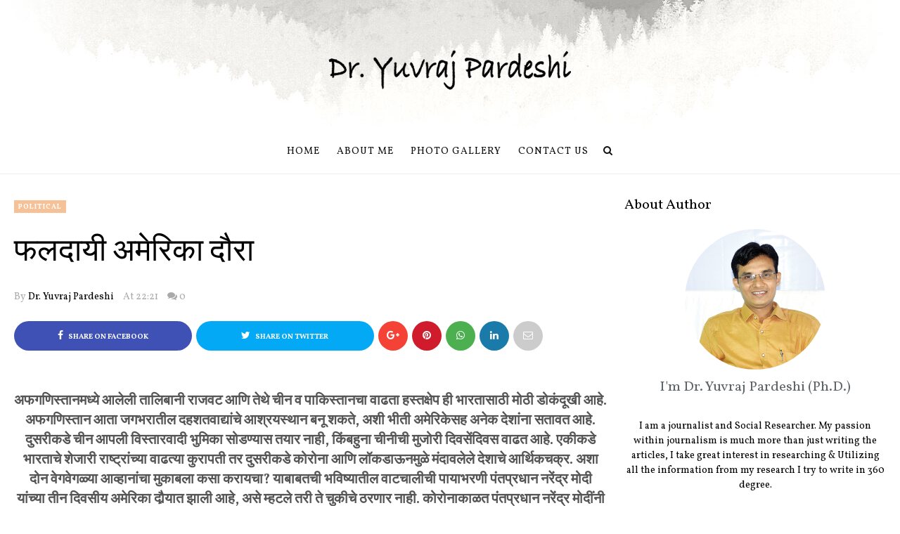

--- FILE ---
content_type: text/html; charset=UTF-8
request_url: https://www.yuvrajpardeshi.com/2021/09/blog-post_27.html
body_size: 57256
content:
<!DOCTYPE html>
<html class='v2' dir='ltr' xmlns='http://www.w3.org/1999/xhtml' xmlns:b='http://www.google.com/2005/gml/b' xmlns:data='http://www.google.com/2005/gml/data' xmlns:expr='http://www.google.com/2005/gml/expr' xmlns:og='https://ogp.me/ns#'>
<head prefix='og: https://ogp.me/ns# fb: https://graph.facebook.com/schema/og/ article: https://graph.facebook.com/schema/og/article'>
<link href='https://www.blogger.com/static/v1/widgets/335934321-css_bundle_v2.css' rel='stylesheet' type='text/css'/>
<meta content='width=device-width, initial-scale=1, maximum-scale=1' name='viewport'/>
<link href='https://fonts.googleapis.com/css?family=Open+Sans:400' rel='stylesheet'/>
<link href='//cdn.jsdelivr.net/jquery.slick/1.4.1/slick-theme.css' rel='stylesheet' type='text/css'/>
<script src='//code.jquery.com/jquery-latest.min.js'></script>
<link href='https://maxcdn.bootstrapcdn.com/font-awesome/4.7.0/css/font-awesome.min.css' rel='stylesheet'/>
<title>
 फलद&#2366;य&#2368; अम&#2375;र&#2367;क&#2366; द&#2380;र&#2366;
        - 
         Dr.Yuvraj M Pardeshi
</title>
<style type='text/css'>@font-face{font-family:'Vollkorn';font-style:normal;font-weight:400;font-display:swap;src:url(//fonts.gstatic.com/s/vollkorn/v30/0yb9GDoxxrvAnPhYGxkkaE0Urhg0xTY.woff2)format('woff2');unicode-range:U+0460-052F,U+1C80-1C8A,U+20B4,U+2DE0-2DFF,U+A640-A69F,U+FE2E-FE2F;}@font-face{font-family:'Vollkorn';font-style:normal;font-weight:400;font-display:swap;src:url(//fonts.gstatic.com/s/vollkorn/v30/0yb9GDoxxrvAnPhYGxktaE0Urhg0xTY.woff2)format('woff2');unicode-range:U+0301,U+0400-045F,U+0490-0491,U+04B0-04B1,U+2116;}@font-face{font-family:'Vollkorn';font-style:normal;font-weight:400;font-display:swap;src:url(//fonts.gstatic.com/s/vollkorn/v30/0yb9GDoxxrvAnPhYGxkqaE0Urhg0xTY.woff2)format('woff2');unicode-range:U+0370-0377,U+037A-037F,U+0384-038A,U+038C,U+038E-03A1,U+03A3-03FF;}@font-face{font-family:'Vollkorn';font-style:normal;font-weight:400;font-display:swap;src:url(//fonts.gstatic.com/s/vollkorn/v30/0yb9GDoxxrvAnPhYGxkmaE0Urhg0xTY.woff2)format('woff2');unicode-range:U+0102-0103,U+0110-0111,U+0128-0129,U+0168-0169,U+01A0-01A1,U+01AF-01B0,U+0300-0301,U+0303-0304,U+0308-0309,U+0323,U+0329,U+1EA0-1EF9,U+20AB;}@font-face{font-family:'Vollkorn';font-style:normal;font-weight:400;font-display:swap;src:url(//fonts.gstatic.com/s/vollkorn/v30/0yb9GDoxxrvAnPhYGxknaE0Urhg0xTY.woff2)format('woff2');unicode-range:U+0100-02BA,U+02BD-02C5,U+02C7-02CC,U+02CE-02D7,U+02DD-02FF,U+0304,U+0308,U+0329,U+1D00-1DBF,U+1E00-1E9F,U+1EF2-1EFF,U+2020,U+20A0-20AB,U+20AD-20C0,U+2113,U+2C60-2C7F,U+A720-A7FF;}@font-face{font-family:'Vollkorn';font-style:normal;font-weight:400;font-display:swap;src:url(//fonts.gstatic.com/s/vollkorn/v30/0yb9GDoxxrvAnPhYGxkpaE0Urhg0.woff2)format('woff2');unicode-range:U+0000-00FF,U+0131,U+0152-0153,U+02BB-02BC,U+02C6,U+02DA,U+02DC,U+0304,U+0308,U+0329,U+2000-206F,U+20AC,U+2122,U+2191,U+2193,U+2212,U+2215,U+FEFF,U+FFFD;}@font-face{font-family:'Vollkorn';font-style:normal;font-weight:700;font-display:swap;src:url(//fonts.gstatic.com/s/vollkorn/v30/0yb9GDoxxrvAnPhYGxkkaE0Urhg0xTY.woff2)format('woff2');unicode-range:U+0460-052F,U+1C80-1C8A,U+20B4,U+2DE0-2DFF,U+A640-A69F,U+FE2E-FE2F;}@font-face{font-family:'Vollkorn';font-style:normal;font-weight:700;font-display:swap;src:url(//fonts.gstatic.com/s/vollkorn/v30/0yb9GDoxxrvAnPhYGxktaE0Urhg0xTY.woff2)format('woff2');unicode-range:U+0301,U+0400-045F,U+0490-0491,U+04B0-04B1,U+2116;}@font-face{font-family:'Vollkorn';font-style:normal;font-weight:700;font-display:swap;src:url(//fonts.gstatic.com/s/vollkorn/v30/0yb9GDoxxrvAnPhYGxkqaE0Urhg0xTY.woff2)format('woff2');unicode-range:U+0370-0377,U+037A-037F,U+0384-038A,U+038C,U+038E-03A1,U+03A3-03FF;}@font-face{font-family:'Vollkorn';font-style:normal;font-weight:700;font-display:swap;src:url(//fonts.gstatic.com/s/vollkorn/v30/0yb9GDoxxrvAnPhYGxkmaE0Urhg0xTY.woff2)format('woff2');unicode-range:U+0102-0103,U+0110-0111,U+0128-0129,U+0168-0169,U+01A0-01A1,U+01AF-01B0,U+0300-0301,U+0303-0304,U+0308-0309,U+0323,U+0329,U+1EA0-1EF9,U+20AB;}@font-face{font-family:'Vollkorn';font-style:normal;font-weight:700;font-display:swap;src:url(//fonts.gstatic.com/s/vollkorn/v30/0yb9GDoxxrvAnPhYGxknaE0Urhg0xTY.woff2)format('woff2');unicode-range:U+0100-02BA,U+02BD-02C5,U+02C7-02CC,U+02CE-02D7,U+02DD-02FF,U+0304,U+0308,U+0329,U+1D00-1DBF,U+1E00-1E9F,U+1EF2-1EFF,U+2020,U+20A0-20AB,U+20AD-20C0,U+2113,U+2C60-2C7F,U+A720-A7FF;}@font-face{font-family:'Vollkorn';font-style:normal;font-weight:700;font-display:swap;src:url(//fonts.gstatic.com/s/vollkorn/v30/0yb9GDoxxrvAnPhYGxkpaE0Urhg0.woff2)format('woff2');unicode-range:U+0000-00FF,U+0131,U+0152-0153,U+02BB-02BC,U+02C6,U+02DA,U+02DC,U+0304,U+0308,U+0329,U+2000-206F,U+20AC,U+2122,U+2191,U+2193,U+2212,U+2215,U+FEFF,U+FFFD;}</style>
<style id='template-skin-1' type='text/css'><!--
body#layout .navbar {
display: none;
}
body#layout{width:990px;}
body#layout div#pages-top {
float: left;
}body#layout div#top-share-buttons {
display: inline-block;
}body#layout .le_social {
float: right;
}
body#layout div#header {
float: left;
}
body#layout div.banner.has-dots {
margin-top: -435px;
}
body#layout .footer-widgets .section {
width: 20%;
display: inline-block;
}
body#layout div#Theme-Options:after {
content: " ";
display: block;
height: 0;
clear: both;
}
body#layout div.widget{margin-top:20px;}
body#layout div#box19{
overflow:visible;
}
body#layout .wrapping {
width: 65%;
float: left;
}
body#layout .bslider{
overflow:visible;
float:right;
width:590px;
}
body#layout #outer-wrapper {
width: 970px;
}
body#layout div#Theme-Options,body#layout div#On-Off-Sticky-Sidebar,body#layout div#Infinite-Scrolling-On-Off {
background: #ffabab;
}
body#layout div#Theme-Options .widget {
width: 19%;
float: left;
margin-right:  1%;
min-height:160px;
}
body#layout div#Top-Categories .widget {
width: 32%;
margin-right:  1%;
float: left;
}
body#layout div#Top-Categories:after {
content: "";
height:  0;
display:  block;
clear: both;
}
body#layout:before {
content: "Theme Options, Header2, Slider2, Grid Post, Simple Post are not included in the Free Version of the theme, please purchase the theme from www.oddthemes.com to use above features.";
border: 7px double #fff;
padding: 10px;
position: relative;
top: -50px;
font-size: 18px;
color: #ffffff;
letter-spacing: .5px;
line-height: 1.5;
width: 65%;
right: -30%;
display: block;
background: #e05e5e;
}
--></style>
<style id='page-skin-1' type='text/css'><!--
/*
-----------------------------------------------
Template: Charlotte Multipurpose Blogger Template FREE
Name:  Ceyron Louis
Designer Url - http://www.oddthemes.com
-----------------------------------------------
<Group description="Main Settings" selector="body">
<Variable name="maincolor" description="Main Color" type="color" default="#f7c197"/>
<Variable name="headcolor" description="Heading Color" type="color" default="#000"/>
<Variable name="linkcolor" description="Link Color" type="color" default="#000000"/>
<Variable name="hovercolor" description="Hover Color" type="color" default="#f7c197"/>
</Group>
<Group description="Page Text" selector="body">
<Variable name="body.font" description="Main Font" type="font" default="normal normal 15px 'Vollkorn', sans-serif"/>
<Variable name="heading.font" description="Homepage Heading Font" type="font" default="normal normal 700 25px 'Vollkorn', sans-serif"/>
<Variable name="homepage.title.font" description="Homepage Title Font" type="font" default="normal normal 400 28px 'Vollkorn', sans-serif"/>
<Variable name="homepage.slider.font" description="Homepage Slider Category font" type="font" default="normal normal 400 12px 'Vollkorn', sans-serif"/>
<Variable name="homepage.slider23.font" description="Homepage Slider title font" type="font" default="normal normal 400 35px 'Vollkorn', sans-serif"/>
<Variable name="bodytext" description="Text Color" type="color" default="#000000"/>
</Group>
<Group description="Background Color" selector="body">
<Variable name="mainbg" description="Main Background Color" type="color" default="#ffffff"/>
<Variable name="topbg" description="TopBar Background Color" type="color" default="#ffffff"/>
<Variable name="topicon" description="Top Social Icon" type="color" default="#000000"/>
<Variable name="tophovericon" description="Top Social Hover Icon" type="color" default="#f27684"/>
</Group>
<Group description="Menu Area" selector=".fixedheader">
<Variable name="topbartext" description="Top Bar Text Color" type="color" default="#000000"/>
<Variable name="dropbg" description="DropDown Background Color" type="color" default="#ffffff"/>
<Variable name="dropbgtext" description="DropDown Text Color" type="color" default="#000000"/>
<Variable name="droptexthover" description="DropDown Text Hover Color" type="color" default="#f27684"/>
<Variable name="menu.font" description="Menu Font" type="font" default="normal normal 16px 'Vollkorn', sans-serif"/>
</Group>
<Group description="Sidebar Setting" selector="#sidebar-wrapper">
<Variable name="sidebar.font" description="Font" type="font"
default="normal normal 18px 'Vollkorn', sans-serif"/>
<Variable name="sidebarheadtext" description="Heading Text Color" type="color" default="#000000"/>
<Variable name="sidebarbg" description="Background Color" type="color" default="#ffffff"/>
<Variable name="sidebartext" description="Text Color" type="color" default="#000000"/>
</Group>
<Group description="Footer Settings" selector="body">
<Variable name="footerbgcolor" description="Footer Background Color" type="color" default="#1C1C1C"/>
<Variable name="footerlinkcolor" description="Footer Link Color" type="color" default="#ffffff"/>
<Variable name="footertextcolor" description="Footer Text Color" type="color" default="#ffffff"/>
</Group>
*/
html, body, div, span, applet, object, iframe, h1, h2, h3, h4, h5, h6, p, blockquote, pre, a, abbr, acronym, address, big, cite, code, del, dfn, em, img, ins, kbd, q, s, samp, small, strike, strong, sub, sup, tt, var, b, u, i, center, dl, dt, dd, ol, ul, li, fieldset, form, label, legend, table, caption, tbody, tfoot, thead, tr, th, td, article, aside, canvas, details, embed, figure, figcaption, footer, header, hgroup, menu, nav, output, ruby, section, summary, time, mark, audio, video {
border: 0;
padding:0;
font-size: 100%;
font: inherit;
vertical-align: baseline;
}
img {
max-width: 100%;
}
article, aside, details, figcaption, figure, footer, header, hgroup, menu, nav, section { display: block }
ol, ul { list-style: none }
blockquote, q { quotes: none }
blockquote:before, q:before {
content: '';
content: none;
}
article, aside, details, figcaption, figure, footer, header, hgroup, menu, nav, section { display: block }
.picfooter ol, .picfooter ul { list-style: none }
blockquote, q { quotes: none }
blockquote:before, q:before {
content: '';
content: none;
}
table {
border-collapse: collapse;
border-spacing: 0;
}
:focus { outline: 0 }
a:link { -webkit-tap-highlight-color: #FF5E99 }
video, object, embed {
max-width: 100%;
}
iframe { max-width: 100% }
blockquote {
width: 93%;
font: normal normal 20px 'Vollkorn', sans-serif;
padding: 15px 10px 20px 27px;
position: relative;
margin-top: 25px;
margin-bottom: 10px;
background: #f0f0f0;
text-align: center;
}
blockquote:before {
position: absolute;
content: '"';
font-size: 40px;
width: 50px;
left: -5px;
font: normal normal 20px 'Vollkorn', sans-serif;
}
blockquote p { margin-bottom: 10px }
strong, b { font-weight: bold }
em, i, cite {
font: normal normal 20px 'Vollkorn', sans-serif;
}
small { font-size: 100% }
figure { margin: 10px 0 }
code, pre {
font: normal normal 20px 'Vollkorn', sans-serif;
}
pre {
margin: 5px 0 20px 0;
line-height: 1.3em;
padding: 8px 10px;
overflow: auto;
}
code {
padding: 0 8px;
line-height: 1.5;
}
mark {
padding: 1px 6px;
margin: 0 2px;
color: black;
background: #FFD700;
}
address { margin: 10px 0 }
.item-thumbnail img{
max-width: 9999px;height:auto;
}
.widget,.section {
padding:0;
margin:0
}
.item-thumbnail  {
overflow: hidden;
display: block;
}
.item .widget  {
overflow: hidden;
display: block;
}
.Attribution {
display: none
}
.navbar .widget {
display: none! important
}
body{background:#fff;}
body {
color:#777;
margin:0;
}
a {
color:#222;
text-decoration:none;
}
a:link {
color:#222;
text-decoration:none;
}
a:hover {
color:#f7c197;
text-decoration:none;
}
/* Header2 Css Started */
.header2 div#head-wrapper23 {
width: 20%;
display: table-cell;
vertical-align: middle;
}
.header2 .topbar.stick-me.not-sticking {
display: table-cell;
vertical-align:middle;
}
.header2 #header{padding:0;}
ul.megamenu li.megalist {
position: initial;
}
/* Header2 Css Ended */
/* Slider */
.slick-slider
{
margin-bottom:0px;
position: relative;
display: block;
-moz-box-sizing: border-box;
box-sizing: border-box;
-webkit-user-select: none;
-moz-user-select: none;
-ms-user-select: none;
user-select: none;
-webkit-touch-callout: none;
-khtml-user-select: none;
-ms-touch-action: pan-y;
touch-action: pan-y;
-webkit-tap-highlight-color: transparent;
}
.slick-list
{
position: relative;
display: block;
overflow: hidden;
margin: 0;
padding: 0;
}
.slick-list:focus
{
outline: none;
}
.slick-list.dragging
{
cursor: pointer;
cursor: hand;
}
.slick-slider .slick-track,
.slick-slider .slick-list
{
-webkit-transform: translate3d(0, 0, 0);
-moz-transform: translate3d(0, 0, 0);
-ms-transform: translate3d(0, 0, 0);
-o-transform: translate3d(0, 0, 0);
transform: translate3d(0, 0, 0);
}
.slick-track
{
position: relative;
top: 0;
left: 0;
display: block;
}
.slick-track:before,
.slick-track:after
{
display: table;
content: '';
}
.slick-track:after
{
clear: both;
}
.slick-loading .slick-track
{
visibility: hidden;
}
.slick-slide
{
display: none;
float: left;
height: 100%;
min-height: 1px;
}
[dir='rtl'] .slick-slide
{
float: right;
}
.slick-slide img
{
display: block;width:100%;height:432px;
}
.slick-slide.slick-loading img
{
display: none;
}
.slick-slide.dragging img
{
pointer-events: none;
}
.slick-initialized .slick-slide
{
display: block;
}
.slick-loading .slick-slide
{
visibility: hidden;
}
.slick-vertical .slick-slide
{
display: block;
height: auto;
border: 1px solid transparent;
}
.slick-arrow.slick-hidden {
display: none;
}
.slick-next{right:0px;}
.slick-prev {
margin-right: 8px;
left:0px;
}
.slicktopgrid:hover .slick-prev,.slicktopgrid:hover  .slick-next {
opacity:  1;
}
.slicktopgrid:hover .slick-prev{left:25px;}
.slicktopgrid:hover  .slick-next {right:25px;}
.slick-prev, .slick-next {
top: 50%;
z-index:999;
width: 40px;
border:1px solid #fff;
height: 40px;
opacity: 0;
transition: 600ms;
-moz-transition: 600ms;
-o-transition: 600ms;
-webkit-transition: 600ms;
-ms-transition: 600ms;
}
.slick-prev:before, .slick-next:before{opacity:1;}
.slick-prev:before {
content: '\f104';
font-family: fontAwesome;color: #fff;text-align: center;
display: block;
line-height: 1.2;
}
.slick-next:before {
content: '\f105';
font-family: fontAwesome;color: #fff;text-align: center;
display: block;
line-height: 1.2;
}
.slickslider .item-title a {
font: normal normal 400 28px 'Vollkorn', sans-serif;
padding: 0 0px;
color:#000000;
font-size:15px;
}
.slickslider .item-wrap-inner{position:relative;}
.slickslider .item-info {
width:100%;font-size: 12px;
text-align:center;
}
#head-wrapper23 {
display: table;
clear: both;
margin:0 auto;width:100%;
background-color: #fff;
}
.item-title {
padding: 10px 0 4px 0;
}
#sidebar-wrapper{background:#fff;}
#content-wrapper{background:#fff;}
#wrap2{background:#fff;}
#head-inner {
background-position: center;
margin-left: auto;
margin-right: auto;
}
#header {
max-width: 350px;
text-align: left;
padding: 25px 0 0;
display:table-cell;
vertical-align:middle;
}
.widget-content.popular-posts ul {
list-style: none;
}
#header h1 {
margin:5px 5px 0;
padding:10px 20px 5px 18px;
text-transform:none;
font: normal normal 20px 'Vollkorn', sans-serif;
color: #000;
}
#header a {
color:#000000;
text-decoration:none;display: inline-block!important;
}
#header a:hover {
color:#f7c197;
}
#header .description {
margin:0;
padding:0;
max-width:400px;
text-transform:none;
line-height: .4em;
font:normal 13px Vollkorn;
color: #000;
}
#outer-wrapper {
width: 1240px;
margin:0 auto;
padding:0px 20px 0px 20px;
text-align:left;
font:normal 14px Vollkorn;
background:#fff;
}
div#sidebar.sidebar.section div.widget-content.popular-posts>ul>li>a {
color: #474747;
font-style: normal;
}
#sidebar-wrapper {
width: 30%;
float: right;
word-wrap: break-word;
padding-top: 30px;padding-left: 10px;
}
h2.date-header {
display:none;
}
.post {
margin:0 0 20px 0;
font:normal normal 20px 'Vollkorn', sans-serif;
color:#555;
}
.post h2 {
margin:15px 0 0px 0;
padding:0 0 4px;
font: normal normal 20px 'Vollkorn', sans-serif;
line-height:1.4em;
font-weight:900;
color:#333;
}
.post-body.entry-content span {
font: normal normal 20px 'Vollkorn', sans-serif!important;
line-height: 21px!important;
letter-spacing: 0.3px!important;
}
.post h2 a, .post h2 a:visited, .post h2 strong {
display:block;
display:block;
text-decoration:none;
}
.post-body {
}
.post-body blockquote {
line-height:1.3em;
}
.post-footer {
}
.comment-link {
}
.post img, table.tr-caption-container {
margin: 0 0 0px;
}
.tr-caption-container img {
border: none;
padding: 0;
}
.post blockquote {
}
.post blockquote p {
}
.post-meta{
font: normal normal 20px 'Vollkorn', sans-serif;
color: #000;
font-size:16px;
}
.post-meta a{
color: #aaa;
text-decoration:none;
}
.post-meta a:hover {
color: #f7c197;
}
.showpageOf {
display: none;
}
.showpagePoint {
padding: 10px 14px;
background: #222;
float: left;
color: #fff;
font-size: 14px;
font-weight: bold;
}
.showpage a, .showpageNum a {
padding: 10px 14px;
background: #990000;
color:#000000;
font-size: 14px;
font-weight: bold;
text-decoration: none;
}
.showpage a:hover {
background: #222;
color:#f7c197;
}
.showpageNum a:hover {
background: #222;
color:#f7c197
}
.showpageArea {
text-align:center;
}
#comments{
font-size:13px;
margin:0;
margin-top:80px;
text-align: center;
}
#comments h4{display:block;line-height:35px;text-transform:uppercase;}
#comments h4,.comments .comment-header,.comments .comment-thread.inline-thread .comment{position:relative}
#comments h4,.comments .user a,.comments .continue a{font-size:14px}
#comments h4,.comments .continue a{font-weight:normal;color:#000000}
#comments .avatar-image-container img{border:0}
.comment-thread{color:#111}
.comment-thread a{color:#000000}
.comment-thread ol{margin:0 0 20px}
.comment-thread .comment-content a,.comments .user a,.comments .comment-thread.inline-thread .user a{color:#000000;}
.comments .avatar-image-container,.comments .avatar-image-container img{
width:48px;
max-width:48px;
height:48px;
max-height:48px
}
.comments .comment-block,.comments .comments-content .comment-replies,.comments .comment-replybox-single{
margin-left:60px
}
.comments .comment-block,.comments .comment-thread.inline-thread .comment{
border:1px solid #ddd;
background:#fff;
padding:10px
}
.comments .comments-content .comment{
margin:15px 0 0;
padding:0;
width:100%;
line-height:1em
}
.comments .comments-content .icon.blog-author{
position:absolute;
top:-12px;
right:-12px;
margin:0;
background-image: url(https://blogger.googleusercontent.com/img/b/R29vZ2xl/AVvXsEjtziSd8-nL25aLyhsg41Eq_ta6JBbU6y_UKYiWcglkhu6Es5loLW6ehajMRDO90mgHl2CmYy2KZ3lMKi6ihefF3_Po5WO9GPtdIKzL9MvOdYN4dG2RC68yuyUTS93dvyFqpVB398mhDsjb/s1600/comment-author.png);
width:36px;
height:36px
}
.comments .comments-content .inline-thread{padding:0 0 0 20px}
.comments .comments-content .comment-replies{margin-top:0}
.comments .comment-content{padding:5px 0;line-height:1.4em}
.comments .comment-thread.inline-thread{
border-left:1px solid #ddd;
background:transparent
}
.comments .comment-thread.inline-thread .comment{width:auto}
.comments .comment-thread.inline-thread .comment:after{
content:"";
position:absolute;
top:10px;
left:-20px;
border-top:1px solid #ddd;
width:10px;height:0px
}
.comments .comment-thread.inline-thread .comment .comment-block{
border:0;
background:transparent;
padding:0
}
.comments .comment-thread.inline-thread .comment-block{margin-left:48px}
.comments .comment-thread.inline-thread .user a{font-size:13px}
.comments .comment-thread.inline-thread .avatar-image-container,.comments .comment-thread.inline-thread .avatar-image-container img{
width:36px;
max-width:36px;
height:36px;
max-height:36px
}
.comments .continue{border-top:0;width:100%}
.comments .continue a{padding:10px 0;text-align:center}
.comment .continue{display:none}
#comment-editor{width:100%!important}
.comment-form{width:100%;max-width:100%}
.comments .comments-content .loadmore,.comments .comments-content {margin:0}
#blog-pager-newer-link {
float: left;
}
#blog-pager-older-link {
float: right;
}
#blog-pager {
text-align: center;
padding:20px;
margin-bottom:-25px;
}
div#blog-pager {
text-transform: uppercase;
font-size: 14px;
font-weight: 600;
letter-spacing: 1px;
}
.blog-posts.hfeed {
margin-bottom: 30px;
}
.feed-links {
display:none;
}
.sidebar {
line-height: 1.3em;
}
/* list */
ol{list-style:decimal outside
}
ul{list-style:disc outside
}
li{margin:.5em 0
}
dt{font-weight:bold
}
dd{margin:0 0 .5em 2em
}
.sidebar ul {
padding: 0;
margin: 0;
list-style: none;
}
.sidebar li {
display: block;
}
.Label li{
line-height: 32px;
font: normal normal 20px 'Vollkorn', sans-serif;
margin: 8px 0;
padding: 5px 0px;
}
#sidebar-wrapper .Label li{
border-bottom:1px solid #eee;
}
footer#f4 .Label li{
border-bottom:1px solid #eee;
}
.Label li:last-child{
border-bottom:none!important;
}
.Label li:hover,.Label li:hover a{
color:#f7c197;
}
.Label li:hover span[dir="ltr"]{
background:#f7c197;
}
.sidebar .widget, .main .widget {
margin:0 0 1.5em;
padding:0 0 1.5em;
}
.main .Blog {
border-bottom-width: 0;
}
.cloud-label-widget-content {
float:left;
margin-bottom:8px;
padding:0px 0px 0px 0px;
border:0;
}
.cloud-label-widget-content li, .cloud-label-widget-content a {
background: #8B8B8B;
border: 1px solid #DFDFDF;
color: #000000;
float: left;
font: normal normal 20px 'Vollkorn', sans-serif;
margin: 4px 4px 0 0;
padding: 7px 7px;
text-decoration: none;
-webkit-transition: all 0.4s ease 0s;
-moz-transition: all 0.4s ease 0s;
-ms-transition: all 0.4s ease 0s;
-o-transition: all 0.4s ease 0s;
transition: all 0.4s ease 0s;
}
.cloud-label-widget-content a:hover {
background: #4A86B8;
color: #f7c197;
border: 1px solid #4A86B8;
}
.status-msg-wrap{
display:none;
}
.BlogArchive #ArchiveList ul li{
list-style: none;
display: block;
padding: 5px 0 5px 15px;
text-decoration: none;
text-shadow: -1px -1px 0 #EEEEEE;
}
#BlogArchive1_ArchiveMenu {
width: 100%;
border: 1px solid #ddd;
background: #eee;
padding: 10px;
}
.FollowByEmail .follow-by-email-inner {
position: relative;
margin-top:10px;
}
.follow-by-email-inner:before {
content: &quot;Enter Your Email and Join Our Email Subscriber List, Its Spam Free Secuer Email System&quot;;
font-size: 13px;
}
.button:hover,a.button:hover,#main-content input[type=&quot;submit&quot;]:hover{background:#444!important;text-decoration:none!important}
.FollowByEmail .follow-by-email-inner .follow-by-email-address {
border: 1px solid #ddd;
border-radius: 0;
-o-border-radius: 0;
-moz-border-radius: 0;
-webkit-border-radius: 0;
font-size: 13px;
height: 30px;
padding-left: 10px;
width: 95%
}
.FollowByEmail .follow-by-email-inner .follow-by-email-submit {
background: #f7c197;
border: 0 none;
border-radius: 0;
-o-border-radius: 0;
-moz-border-radius: 0;
-webkit-border-radius: 0;
color: #FFF;
cursor: pointer;
font-size: 13px;
height: 35px;
margin: 5px 3px;
width: 70px;
z-index: 0;
}
.FeaturedPost {
font: normal normal 20px 'Vollkorn', sans-serif;}
.FeaturedPost h3 {font-weight:400;font-size: 16px;}
.pluginCountButton{min-width: 14px;}
.FollowByEmail .follow-by-email-inner .follow-by-email-submit:hover {
background: #333333;
}
.container {
background-color: #fff;
width: 100%;
overflow:hidden;
margin: 0 auto;
}
.footer-widgets {
overflow: hidden;
padding: 0px 20px;
margin: 0;
}
.footer-widgets .yinks_narrow {
border-top: 1px solid #eee;
}
.footer-widgets ul li a {
font: normal normal 400 28px 'Vollkorn', sans-serif;
font-size:14px;
font-weight:400;
}
.footer-widget .widget-content{color:#eee;}
.widget-content {
font: normal normal 20px 'Vollkorn', sans-serif;
line-height: 1.5;
color: #5f6569;
}
.label-size {
line-height: 2.5;
}
div#Label3.widget.Label span.label-size>a {
float: left;
background:none;
font-size: 13px !important;
margin: 4px 4px 0 0;
padding: 7px 7px;
text-decoration: none;
-webkit-transition: all 0.4s ease 0s;
-moz-transition: all 0.4s ease 0s;
-ms-transition: all 0.4s ease 0s;
-o-transition: all 0.4s ease 0s;
transition: all 0.4s ease 0s;
border: 1px solid #b1b1b1;
}
div#Label3.widget.Label div.widget-content.cloud-label-widget-content {
margin-top: -15px;
}
div#Label3.widget.Label span.label-size>a:hover {
float: left;
font-size: 13px !important;
margin: 4px 4px 0 0;
padding: 7px 7px;
text-decoration: none;
-webkit-transition: all 0.4s ease 0s;
-moz-transition: all 0.4s ease 0s;
-ms-transition: all 0.4s ease 0s;
-o-transition: all 0.4s ease 0s;
transition: all 0.4s ease 0s;
border: 1px solid #fff;
}
div.f-widget.f-widget-2 div.widget-content.popular-posts>ul>li>a {
color: #eee;
font-style: normal;
}
div.widget-content.popular-posts>ul {
margin-top: -12px;
}
div.widget-content.popular-posts>ul>li>a:hover {
color: #f7c197;
font-style: normal;
}
.textblock h3.postTitle {
padding: 0;
margin: 0;
}
.articles7 span.day{font-size:11px;display:block;}
.footer-widgets h2 {
line-height: 1.2;
font:normal normal 20px 'Vollkorn', sans-serif;
margin-bottom: 40px!important;
font-size:20px!important;
font-weight:400!important;
display:inline-block;
padding-right:10px;
color:#000;
}
.f-widget {
width: 30%;
float: left;
position: relative;
color: #fff;
font:normal normal 20px 'Vollkorn', sans-serif;
margin-bottom: 30px;
margin-right: 2.5%;
padding-bottom:20px;
}
.footer-widgets .last {
float: left;
position: relative;
margin-right: 0;
border:none;
overflow:hidden;
}
.footer-widgets .last .widget a {
color:#000000;
}
.social-icons{
text-align:center;
}
.social-icons a{
position:relative;
margin:0;
opacity:.7;
}
.social-icons a:hover{ opacity:1;}
.social-icons.icon_24 img{
width:24px;
height:24px;
}
.social-icons.icon_16 img{
width:16px;
height:16px;
}
.social-icons.icon_flat{
float:left;
margin:4px 0 0 0;
}
.social-icons.icon_flat a{
background:url(https://blogger.googleusercontent.com/img/b/R29vZ2xl/AVvXsEhNhCT03-3A6iW2mrxesNjycloD8DZWa062-iEiKJXuBUt2v9-B4UWcFBggZ8F7-R-l_E-baGuVG-gHsEcoIMFpEd70aUVaRNe_yLTnSnaE2CrCpwbIkoyZu9arXTZvsUnAP8iPlxSSzdMz/s1600/social-icons.png) no-repeat top left;
width: 20px;
height: 20px;
}
.social-icons.icon_flat a:hover{ opacity:.6;}
.icon_flat a.google-tieicon{background-position:-38px 1px;}
.icon_flat a.facebook-tieicon{background-position:left 0;}
.icon_flat a.twitter-tieicon{background-position:-76px 1px;}
.icon_flat a.youtube-tieicon{background-position:-38px -82px;}
.icon_flat a.dribbble-tieicon{background-position:-121px -82px;}
.icon_flat a.rss-tieicon{background-position:left -123px;}
.icon_flat a.pinterest-tieicon{background-position:-76px -123px;}
.icon_flat a.instagram-tieicon{background-position:left -209px;}
a.ttip, a.tooldown{display:inline-block;}
.contact-form-button{
border-radius:3x !important;
-o-border-radius: 3x !important;
-moz-border-radius: 3x !important;
-webkit-border-radius: 3x !important;
width:95%;
margin-top:10px;
}
.contact-form-name,.contact-form-email,.contact-form-email-message{
max-width:95%;
margin-bottom:5px;
color:#333;
}
.contact-form-email:hover,.contact-form-name:hover,.contact-form-email-message:hover{
box-shadow:none
}
input:focus,.contact-form-email-message{
box-shadow:none
}
.contact-form-email-message{
border:none !important;
border-top:0px;
border:0px
}
.contact-form-email, .contact-form-name{
border:none;
background:#fff;
border:none !important;
padding:5px;
}
.contact-form-name, .contact-form-email, .contact-form-email-message{
background:#fff;
padding:5px;
}
.contact-form-button-submit{
background:#990000;
background-color:#990000!important;
border:none !important;
box-shadow:none !important;
border-radius:none !important;
-o-border-radius:none !important;
-moz-border-radius: none !important;
-webkit-border-radius: none !important;
}
.footer-widgets .widget-content {
font:normal normal 20px 'Vollkorn', sans-serif;
}
#credit{
position:fixed;
background: #000;
z-index: 9999;
font:normal normal 20px 'Vollkorn', sans-serif;
color: #fff;
overflow: hidden;
margin: 0 auto;
clear: both;
line-height: 15px;
bottom: 5px;
right: 5px;
}
#credit:hover{background:#f7c197;}
.lefts{
text-align: center;
padding: 20px;
color: #fff;
font-size: 14px;
border-top: 1px solid #222;
background-color: #000;
font: normal normal 20px 'Vollkorn', sans-serif;
text-transform: uppercase;
letter-spacing: 1px;
}
.lefts a {
color: #f7c197;
}
#credit a{
color:#000000;
text-decoration:none;
}
#credit a:hover{
color:#f7c197;
text-decoration:none
}
div#sidebar-wrapper .popular-posts .item-thumbnail img {
margin: 0 5px 0 0;
width: 120px;
height: auto;
}
.popular-posts dd {
border-bottom: 1px solid #eee;
padding: 8px 0 4px;
}
#menu{
background: #e0e0e0;
color: #999;
height: 44px;
z-index:9;
width:1240px;
margin:0 auto;
border-bottom: 2px solid #BBB;
}
#menu ul,#menu li{margin:0 auto;padding:0 0;list-style:none}
#menu ul{height:50px;width:1180px}
#menu li{float:left;display:inline;position:relative;font:normal normal 20px 'Vollkorn', sans-serif;
text-transform: uppercase;}
#menu a{display: block;
line-height: 44px;
padding: 0 19.5px;
text-decoration: none;
color: #000000;
}
#menu li a:hover{
background: #C8C8C8;
}
li.home a{background:#C8C8C8;}
#menu label{font:bold 30px Vollkorn;display:none;width:35px;height:36px;line-height:36px;text-align:center}
#menu label span{font-size:16px;position:absolute;left:35px}
#menu ul.menus{
height: auto;
overflow: hidden;
width: 190px;
background: #c8c8c8;
position: absolute;
z-index: 999;
display: none;
}
#menu ul.menus li{
display: block;
width: 100%;
font:bold 12px Vollkorn;
text-transform: none;
text-shadow: none;
}
#menu ul.menus a{
color: #000000;
line-height: 35px;
}
#menu li:hover ul.menus{display:block}
#menu ul.menus a:hover{
background: #B7B7B7;
color: #f7c197;
-webkit-transition: all .1s ease-in-out;
-moz-transition: all .1s ease-in-out;
-ms-transition: all .1s ease-in-out;
-o-transition: all .1s ease-in-out;
transition: all .1s ease-in-out;
}
@media screen and (max-width: 800px){
#menu{position:relative}
#menu ul{background:#111;position:absolute;top:100%;right:0;left:0;z-index:3;height:auto;display:none}
#menu ul.menus{width:100%;position:static;padding-left:20px}
#menu li{display:block;float:none;width:auto; font:normal 0.8em Vollkorn;}
}
.headline-wrapper{
background: #111;
width: 100%;
color: #fff;
margin: 0 auto;
}
.headline ul li ul li a {
color: #000;
}
.headline{
max-width: 1240px;
line-height: 30px;
text-align: right;
font:normal normal 20px 'Vollkorn', sans-serif;
color: #fff;
text-transform: none;
clear: both;
margin: 0 auto;
padding: 0 20px;
}
.headline a{
color: #fff;
font-size: 14px;
font-weight: normal;
text-decoration: none;
margin:0 2px;
}
.headline a:hover{
color: #f7c197;
text-decoration: none
}
.headline-left{
float:left;
width:73%;
padding:8px 0 0;
position:relative;
overflow:hidden;
}
.part23 .cont.topLists figure{width: 300px;
float: left;
position: relative;
height: 190px;}
.part23 .cont.topLists figure {
width: 300px;
float: left;
position: relative;
height: 199px;
top: 10px;
margin:0;
}
.part23 .topListimages {
height: 189px;
overflow: hidden;
text-align: center;
margin-bottom: 10px;
}
.part23 .part2 {
width: 300px;
float: left;
margin-top: 0px;
margin-bottom: 10px;
}
.part23 .toptext a {
color: #000000;}
.part23 .toptext{width: 290px;
text-align: left;
position: relative;
top: -57px;
left: 5px;
background: rgba(0, 0, 0, 0.17);
/* color: #fff; */
padding-left: 5px;}
.part23 {
width: 26.5%;
float: left;
/* margin-top: 15px; */
/* margin-bottom: 10px; */
margin-left: 12px;
}
.cont.topLists{
margin-top:0px;
}
.cont.topLists .topimages .images{ margin:10px 0;}
.toptext{ width:300px; text-align:left; }
.toptext a{ font: 900 16px Vollkorn , sans-serif; color:#000000;}
figure figcaption .toptext a span{font:normal 14px Vollkorn, Arial, sans-serif !important;}
.topimages{padding-bottom:4px; margin-bottom:0px;}
.topListimages{ height:160px; overflow:hidden; text-align:center; margin-bottom:10px;}
.topListimages a { display:block; margin:0 auto;}
.author{ margin-top:3px; text-align:center; font:10px Vollkorn, Helvetica, sans-serif;}
.author a{color:#000000; font-weight:normal;}
.author span{color:#9f9f9f;}
.topimages .author a{color:#000000;}
.cont.topLists figure{width:300px; float:left; position:relative;}
img.cover {
display:inline;
position:relative;
left:0;
top:9px;
right:0;
bottom:0;
opacity:1;
filter:progid:DXImageTransform.Microsoft.Alpha(Opacity=100);
-webkit-transition: all 0.3s ease-out;    /* Saf3.2+, Chrome */
-moz-transition: all 0.3s ease-out;  /* FF4+ */
-ms-transition: all 0.3s ease-out;  /* IE10 */
-o-transition: all 0.3s ease-out;  /* Opera 10.5+ */
transition: all 0.3s ease-out;
}
img.cover:hover {
-webkit-transform: scale(1.2);
-moz-transform: scale(1.2);
-o-transform: scale(1.2);
-ms-transform: scale(1.2);
transform: scale(1.2);
opacity: 0.9;
}
.latestpost{
font:normal normal 20px 'Vollkorn', sans-serif;
overflow:hidden;
color:#000;
margin-bottom:40px;
}
.latestpost h4{
position: relative;
color: #333;
text-transform: uppercase;
font:normal normal 20px 'Vollkorn', sans-serif;
}
}
.latestpost h4 a{
color:#000000;
background:#fff;
padding: 0px 10px 0px 10px;
margin-left: 20px;
}
#sidebar-wrapper .title{
position:relative;
}
.latestpost >div{text-align:center;
display: block;
}
.latestpost .title{
margin-bottom: 0;
padding: 6px;
}
#box19 {
width:100%;
padding: 3px 0px 5px 0px;
overflow: hidden;
}
.latestpost h4{    color: #f7c197;}
.yinks{
width: 820px;
overflow:hidden;
margin:5px 0;
padding:0
}
.yinks .left{
float:left;
font:normal normal 20px 'Vollkorn', sans-serif;
padding:10px 0
}
.yinks .right{
float:right;
font-size: 12px;
padding:10px 5px
}
.yinks_wide .thumb{
width:100%;
position:relative;
}
.yinks_wide img{
display:block;
width:100%;
min-height:220px;
}
.yinks_narrow{
width: 100%;
margin-bottom: 10px;
}
.yinks_narrow .thumb:nth-child(2){margin-right:0;}
.yinks_narrow .featuredTitle{
font: normal normal 400 28px 'Vollkorn', sans-serif;
color: #000000;
padding: 15px 0;
line-height:20px;
margin: 0px 0;
transition: .2s;
-webkit-transition: .2s;
-moz-transition: .2s;
-o-transition: .2s;
}
.yinks_narrow .featuredTitle a:hover{
color:#f7c197;
}
.yinks_wide .featuredPostMeta{
float:right
}
.yinks h2 a,.yinks h2 a:visited{
color:#333;
}
.yinks_narrow .featuredTitle a{
color:#000000;
}
.yinks1{
width: 100%;
overflow:hidden;
margin: 0;
padding:0
}
.yinks_narrow.right span.day {
color: #aaa!important;
}
.yinks1_wide{
width:100%;
}
.yinks1_wide .thumb{
padding-bottom:5px;
}
.yinks1_wide img{
display:block
}
.yinks1_narrow{
width:390px;
padding-bottom:6px
}
.yinks1_narrow .thumb{
float:left;
margin-right:7px;
}
.yinks1_narrow .featuredTitle{
font:normal 16px Vollkorn;
color:#333
}
.yinks1_narrow .featuredTitle a:hover{
color:#f7c197;
}
.yinks1_wide .featuredPostMeta{
float:left;
}
.yinks1 h2 a,.yinks1 h2 a:visited{
color:#333;
}
.yinks1_narrow .featuredTitle a{
color:#000000;
}
.news_imagez {
margin-bottom:20px;
}
.news_imagez .news_imagez_list {
overflow: hidden;
margin-right:-13px;
}
.news_imagez .news_imagez_list li {
float: left;
margin-right: 9px;
margin-bottom: 9px;width:268px; height:160px;
list-style:none;
overflow:hidden;
}
.news_imagez .news_imagez_list li a {
display: block;
}
.news_imagez .news_imagez_list li img {
padding: 0px;
border: 0px solid #eee;
}
.news_imagez .news_imagez_list li img {
width: 267px;
height: auto;
max-height: 160px;
min-height: 160px;
}
.box6{
width: 820px;
}
.box6 h2{
padding: 0px 0;
border-bottom: 2px solid #c5c5c5;
margin-left: 0px;
position: relative;
color: #333;
text-transform: uppercase;
font: normal normal 20px 'Vollkorn', sans-serif;
}
.crosscol h2{
padding: 0px 0;
margin-left: 0px;
position: relative;
color: #333;
text-align: left;
text-transform: uppercase;
font: normal normal 20px 'Vollkorn', sans-serif;
}
.lb-overlay-wrapper {
background: #f8f9f5;
border: 5px solid #f4f5f1;
border-radius: 5px;
-o-border-radius:none !important;
-moz-border-radius: none !important;
-webkit-border-radius: none !important;
margin-bottom: 30px;
position: relative;
text-align: center;
}
.error-404-title {
color: #4d4d4d;
text-align: center;
padding: 30px 0px 38px 0px ;
/* responsive phone */
}
@media (max-width: 767px) {
.error-404-title {
font-size: 30px;
line-height: 40px;
}
}
.error-404-sub-title {
line-height: 30px;
color: #a6a6a6;
text-align: center;
padding: 0 0 40px 0;
}
.error-404-sub-sub-title {
text-align: center;
margin-bottom: 70px;
}
.error-404-sub-sub-title a {
color: #000000;
padding: 7px 14px 8px 14px;
margin-left: 10px;
background-color: #f7c197;
}
.error-404-sub-sub-title a:hover {
color: #f7c197;
background-color: #555555;
text-decoration: none !important;
}
.error-404-head {
text-align: center;
}
.block-grid-1{
color:#333;
margin-top:10px;
padding-top:15px;
list-style:none;
}
#related-posts{
position:relative;
}
#related-posts h5,.author-wrap h5,#comments h4{
position:relative;
text-transform: uppercase;
padding: 0 0 12px 0;
font: normal normal 700 25px 'Vollkorn', sans-serif;
font-size: 19px;
}
#related-posts .related_img {
padding:0px;
width:195px;
height:120px;
}
#related-posts .related_img:hover{
opacity:.7;
filter:alpha(opacity=70);
-moz-opacity:.7;
-khtml-opacity:.7;
}
a {
text-decoration: inherit;color:initial;
}
.block-grid-1{
font-size:14px;
color:#333;
font-family:Vollkorn;
margin-top:0;
padding-top:5px;
list-style:none;
}
body{overflow-x:hidden;margin:0;background:#fff;}
.bslider{
width:620px;
float:right;
margin-top:1px;
}
@media screen and (max-width:1024px) and (min-width:768px) {
#menu a {
padding: 0 6px;}
#header, #header .description{
float:none;
text-align:center;
margin:0 auto;
}
#header h1{
margin:0;
padding:0;
}
.headline-left{
max-width:40%;
}
#menu, #menu ul{
width:860px;
}
#outer-wrapper {
max-width: 820px;
margim-bottom:40px;
}
#sidebar-wrapper{
width:100%;max-width:100%;
float:left;
}
.container, #credit {
}
.footer-widgets .last{width:21%;}
}
@media only screen and (max-width:768px){
#header, #header .description{
float:none;
text-align:center;
margin:0 auto;
}
img#add {
margin-left: -54px;
}
.headline-left{
max-width:38%;
}
#menu, #menu ul{
width:660px;
}
#outer-wrapper {
max-width: 620px;
}
#main-wrapper{
width:100%;
}
.post img{
width:100%;
height:auto;
float:left;
}
.container, #credit {
}
.bslider{
float:left;
}
#thumb-wrapper{
width:400px;
margin:0 auto;
}
.yinks{
width:400px;
margin:0 auto;
}
}
@media only screen and (max-width:600px){
.f-widget{width:46%;}
#add{display:none;}
#header, #header .description{
float:none;
text-align:center;
margin:0 auto;
}
.headline-left{
max-width:100%;
}
#menu, #menu ul{
width:500px;
}
#outer-wrapper {
max-width: 460px;
}
#main-wrapper{
width:460px;max-width:460px;
padding:0;
margin:0;
}
#thumb-wrapper {
max-width:400px;
margin:0 auto;
}
.container, #credit {
}
.bslider{
float:left;
width:460px;
}
#box19{
width:100%;}
.box6{
width:400px;max-width:400px;
}
.yinks{
max-width:400px;
}
.footer-widgets .last {
width:42%;
}
#credit .left, #credit .right{
width:100%;
float:none;
text-align:center;
padding:0;
margin:0 auto;
}
.social-icons.icon_flat{
float:none;
text-align:center;
}
}
@media screen and (max-width:480px){
#sidebar-wrapper {
margin-left: 0;
float: left;
}
.f-widget {
width: 100%;
}
.footer-widgets .last {
width: 100%;
}
#header{
padding-bottom:0px;
}
.headline-left{
max-width:50%;
}
#menu, #menu ul{
width:400px;
}
#outer-wrapper {
max-width: 360px;
}
#main-wrapper{
float:left;
width:360px;max-width:360px;
padding:0;
margin:0;
}
.bslider{
width:360px;
}
#thumb-wrapper {
max-width:360px;
margin:0 auto;
}
.container, #credit {
}
.box6{
width:360px;max-width:360px;
float:left;
}
}
@media screen and (max-width:384px){
#header{
max-width:350px;
}
#header h1 {
font-size:30px;
}
#header .description {
}
.headline-left{
max-width:30%;
}
#menu, #menu ul{
width:350px;
}
#outer-wrapper {
max-width: 300px;
}
#main-wrapper{
float:left;
width:310px;max-width:310px;
padding:0;
margin:0;
}
#thumb-wrapper {
max-width:310px;
margin:0 auto;
}
.container, #credit {
}
.footer-widgets h2 {
font-size:12px;
}
.box6{
width:350px;max-width:350px;
float:left;
}
}
/*Flicker Image Gallery
-----------------------------------------------------------------*/
.flickr_plugin {
width: 300px;
}
.flickr_badge_image {
float: left;
height: 55px;
margin: 5px;
width: 55px;
}
.flickr_badge_image a {
display: block;
}
.flickr_badge_image a img {
display: block;
width: 100%;
height: auto;
-webkit-transition: opacity 100ms linear;
-moz-transition: opacity 100ms linear;
-ms-transition: opacity 100ms linear;
-o-transition: opacity 100ms linear;
transition: opacity 100ms linear;
}
.flickr_badge_image a img:hover {
opacity: .7;
}
.d-header {
margin-top: -1px;
}
.ccounter {
margin-top: -1px;
}
.selectnav {
display:none;
}
.le_social {
float: right;
position:relative;
}
.headline-left span {
font-size: 10px;
color: #ccc;
margin-left:30px;
}
.topbar{
padding: 0;
display: block;
background:#fff;
max-width: 1240px;
margin: 0 auto 0px;
clear:both;
line-height:0;
}
ul#navigation li:hover ul {
display: block;
}
div#top-social a {
color: #fff;
display:inline-block;
vertical-align:middle;
text-align: center;
padding: 0 0 0 5px;
line-height: 42px;
}
div#top-social a:hover {
color:#f7c197;
}
#navtop{display:block;height:auto;}
#navtop ul{font-family:Vollkorn;padding-left:0;font-size:0;text-align:center;position:relative;z-index:9999;background:inherit}
#navtop ul a{
padding: 10px 16px;
color: #fff;
text-transform:uppercase;
transform: translateY(0px);
-webkit-transform: translateY(0px);
font:normal normal 16px 'Vollkorn', sans-serif;
font-weight:900;
letter-spacing: 1.5px;
font-size:12px;
}
#navtop ul ul li a {
font-weight: 600;
}
#navtop ul > li{margin-right:25px!important;}
#navtop ul li{position:relative;margin:0;padding:0;position:relative;display:inline-block;font-size:16px}
#navtop ul li.current-menu-item a{color:#000000;}
#navtop ul a:hover{color:#f7c197;filter: alpha(opacity=100);
transform: translateY(0px);
-webkit-transform: translateY(0px);}
#navtop ul ul{background:#121212;border:1px solid #121212;visibility:hidden;position:absolute;top:150%;left:0;padding:0;transform: translateY(-10px);
-webkit-transform: translateY(-10px);
transition: transform 350ms, opacity 300ms;
-webkit-transition: -webkit-transform 350ms, opacity 300ms;}
#navtop ul ul li{    padding: 8px 0;text-align:left;float: none;
width: 200px;
border: 1px solid #121212;
border-top: none;}
#navtop ul ul a{line-height:120%;padding:10px 15px;color:#000000;  border-top: 1px solid #3C3C3C;}
#navtop ul ul ul{top:0;left:100%}
#navtop ul li:hover > ul{visibility:visible;filter: alpha(opacity=100);
transform: translateY(0px);
-webkit-transform: translateY(0px);}
#navtop ul li.current-menu-item a{
background: #181818;
}
div#main-menu-bar {
display:block;padding:0px 0;
}
#navtop ul ul a:first-child{border:none;}
.FollowByEmail .follow-by-email-inner .follow-by-email-address{
margin: 0px 0px 11px;
background-image: url(https://blogger.googleusercontent.com/img/b/R29vZ2xl/AVvXsEgwhc9YQ1Zq-ANCgwbwwm4YJDoBz0lm0srLTI7Z2H5fTl3s7hyphenhyphend60T3KPrhWqlls7QSStz6eLN15ECVmcB3HdhcFFAbqImV9XuJ-kktvT-MAHHvphQfRMmZO_aVdoY-Zyca_PQ5aVZMCmIl/s1600/newsletter.gif);
background-repeat: no-repeat;
background-position: center left;
padding-left: 48px;
font-size:15px;
width:75%;
margin-top:10px;
}
/* slicknav */
/*!
* SlickNav Responsive Mobile Menu v1.0.7
* (c) 2016 Josh Cope
* licensed under MIT
*/.slicknav_btn,.slicknav_nav .slicknav_item{cursor:pointer}.slicknav_menu,.slicknav_menu *{box-sizing:border-box}.slicknav_btn{position:relative;display:block;vertical-align:middle;padding: 14px 10px 25px;line-height:1.125em}.slicknav_btn .slicknav_icon-bar+.slicknav_icon-bar{margin-top:.188em}.slicknav_menu .slicknav_menutxt{font-family:Vollkorn;letter-spacing:.5px;display:block;line-height:1.188em;float:left;color:#fff;font-weight:700;}.slicknav_menu .slicknav_icon{float:left;width:1.125em;height:28px;margin:1px 4px 0 5px;}.slicknav_menu .slicknav_icon:before{background:0 0;width:1.125em;height:.875em;display:block;content:"";position:absolute}.slicknav_menu .slicknav_no-text{margin:0}.slicknav_menu .slicknav_icon-bar{display:block;width:1.125em;height:.125em;-webkit-border-radius:1px;-moz-border-radius:1px;border-radius:1px;}.slicknav_menu:after,.slicknav_menu:before{content:" ";display:table}.slicknav_menu:after{clear:both}.slicknav_nav li,.slicknav_nav ul{    margin: 4px 0;display:block}.slicknav_nav .slicknav_arrow{font-size:.8em;margin:0 0 0 .4em}.slicknav_nav .slicknav_item a{display:inline}.slicknav_nav .slicknav_row,.slicknav_nav a{display:block}.slicknav_nav .slicknav_parent-link a{display:inline}.slicknav_menu{*zoom:1;font-size:16px;padding:15px 0;background:#fff;}.slicknav_nav,.slicknav_nav ul{list-style:none;overflow:hidden;padding:0}.slicknav_menu .slicknav_icon-bar{background-color:#fff}.slicknav_btn{text-decoration:none;}.slicknav_nav{clear:both;color:#fff;margin:0;font-size:.875em}.slicknav_nav ul{margin:0 0 0 20px}.slicknav_nav .slicknav_row,.slicknav_nav a{padding:0px 10px;margin:0px 5px}.slicknav_nav a{text-decoration:none;color:#fff}.slicknav_nav a:hover{color:#f7c197;}.slicknav_nav .slicknav_txtnode{margin-left:15px}.slicknav_nav .slicknav_item a,.slicknav_nav .slicknav_parent-link a{padding:0;margin:0}.slicknav_brand{float:left;color:#fff;font-size:18px;line-height:30px;padding:7px 12px;height:44px}
.slicknav_menu {
display:none;
}
@media screen and (max-width: 1024px) {
.mobile-menu-prepend {
padding: 0 20px;
}
.topbar {
display: none!important;
}
span.sb-icon-search{top:-20px!important;}
/* #menu is the original menu */
#megamenuid {
display:none;
}
.mobile-menu-prepend .slicknav_menu {
background: #fff;
padding: 0;
margin-bottom: 10px;
border: 1px solid #eee;
border-left: none;
border-right: none;
}
.mobile-menu-prepend .slicknav_btn{    padding: 10px 54px 30px 20px;}
.mobile-menu-prepend .slicknav_nav a,.mobile-menu-prepend .slicknav_menu .slicknav_menutxt{color:#000;}
.mobile-menu-prepend .slicknav_menu .slicknav_icon-bar{background-color:#000;}
.headline ul li ul li a {
color: #fff;
}
.slicknav_nav li > a {
padding: 5px!important;
}
div#pages-top ul li {display: initial!important;}
.slicknav_menu {
display:block;
}
}
.rapper .slicknav_menu .slicknav_btn {
width: 150px;
}
.box100{  width: 30%;
float: left;
padding-right: 5%;}
.box100:last-child {
padding-right: 0;
}
#thumb-wrapper .yinks_wide.left{
position:relative;
}
.footer-widgets .featuredTitle:before {
content: "\f178";
font-family: FontAwesome;
padding-right: 5px;
color: #202020;
}
.sidebar h2 {
position: relative;
color: #333;
text-transform: uppercase;
font-size: 19px;
font: normal normal 400 28px 'Vollkorn', sans-serif;
font-weight: 500;
}
.post-wrap a.g-profile {
color: #000;
}
div#adbox img {
width: 100%;
}
.cat-title a{font: normal normal 400 12px 'Vollkorn', sans-serif;
display: block;
color:#fff;
font-weight: 900;
text-transform: uppercase;
letter-spacing: 1px;
font-size:10px;
}
p.post-meta  span {
margin-right: 10px;color: #aaa;
font-weight: 400;
font-size: 14px;
font-family: Vollkorn;
margin-top: 25px;
position: relative;
}
/* Post social share */
.post_social_share {
display: block;
padding: 8px 0;
margin-bottom: 40px;
}
.post_social_share h3 {
display: block;
font-size: 14px;
line-height: 54px;
font-weight: 700;
margin-bottom: 0;
letter-spacing: 2px;
}
.post_social_share a {
width: 42px;
height: 42px;
line-height: 46px;
font-size: 20px;
display: inline-block;
text-align: center;
color: #fff;
background: #30373b;
border-radius:50px;
-o-border-radius:50px;
-moz-border-radius:50px;
-webkit-border-radius:50px;
margin-right: 2px;
}
a.social_share.fb{background:#3F51B5;width:30%}
a.social_share.tw{background:#03A9F4;width:30%;}
a.social_share.gp{background:#F44336;}
a.social_share.pi{background:#CF1B2B;}
.whats{background: #4CAF50!important;}
a.social_share.li{background:#1a7baa;}
a.social_share.em{background:#ccc;}
.post_social_share a:hover {
-webkit-transition:border-color .2s;
-moz-transition:border-color .2s;
transition:border-color .2s
}
.share_this_content a.social_share {
font-size: 10.5px;
text-transform: uppercase;
font-weight: 900;
margin-bottom:10px;
vertical-align:top;
}
.share_this_content i{font-size:14px;}
.share_this_content i.fa.fa-facebook,.share_this_content i.fa.fa-twitter{margin-right:5px;}
.slicktopgrid .itemtopinfo {
position: absolute;
bottom: 0;
font-family: Vollkorn;
width: 100%;
left: 50%;
transform: translateX(-50%);
-webkit-transform: translateX(-50%);
-moz-transform: translateX(-50%);
-ms-transform: translateX(-50%);
-o-transform: translateX(-50%);
padding: 30px 0;
background: linear-gradient(to bottom,transparent 0,rgba(0, 0, 0, 0.17) 50%,rgba(0, 0, 0, 0.59) 100%) repeat scroll 0 0 rgba(0, 0, 0, 0);
}
.slicktopgrid .item-info {
padding: 0 20px;
}
.slicktopgrid .itemtopinfo .item-title a {
color: #fff;
}
.slicktopgrid .cat-title a {
color: #fff;
}
.headerwrap{clear: both;
max-width: 1240px;
display: table;
margin: 0 auto;
padding: 45px 20px 45px;
}
.fa-caret-right:before{padding-left:5px;}
.fa-caret-down:before{padding-left:5px;}
#sidevertical .yinks_wide.left {
padding-bottom: 10px;
padding-top: 10px;
position: relative;
border-bottom: 1px solid #eee;
}
#sidevertical .yinks_wide.left:last-child{
border:none;
}
.topmeta a{color:#000000;}
#sidevertical .yinks_wide .thumb{
width: 120px;
height: 80px;
overflow: hidden;
float:left;
margin-right: 8px;
}
/*SEARCH START*/
.sb-search {
float:right;
min-width: 60px;
padding:10px 0;
position:relative;
right: 0;
-webkit-transition: width 0.3s;
-moz-transition: width 0.3s;
transition: width 0.3s;
-webkit-backface-visibility: hidden;}
.sb-search-input::-webkit-input-placeholder {
color: #999;
}
.sb-search-input:-moz-placeholder {
color: #999;
}
.sb-search-input::-moz-placeholder {
color: #999;
}
.sb-search-input:-ms-input-placeholder {
color: #999;
}
.sb-search-submit  {
width: 36px;
display: block;
right: 0;
top: 0;
padding: 0;
margin: 0;
line-height: 36px;
text-align: center;
cursor: pointer;
}
.sb-search-submit {
-ms-filter: "progid:DXImageTransform.Microsoft.Alpha(Opacity=0)"; /* IE 8 */
filter: alpha(opacity=0); /* IE 5-7 */
opacity: 1;
border: none;
outline: none;
z-index: -1;
}
.sb-search.sb-search-open .sb-search-submit,
.no-js .sb-search .sb-search-submit {
z-index: 90;
}
input[type="search"]:focus{border:none;-webkit-box-shadow: none;
-moz-box-shadow: none;
box-shadow: none;}
input[type="search"].sb-search-input:focus {
color: #000;
}
.widget-item-control{z-index:9999;}
.sb-search-submit {
z-index:99;
position: absolute;
text-indent:-999px;
background: #000;
cursor: pointer;
}
.hiddenn {
border: 1px solid #e5e5e5;
padding-right: 36px;
position: relative;
max-width: 250px;
display:block;
}
.hiddenn i.fa.fa-search {
position: absolute;
top: 10px;
z-index: 1000;
right: 10px;
color:#fff;
}
input[type="search"].sb-search-input {
background: #fff;
position: relative;
border: none;    padding: 11px 5px 11px 10px;
right:0;
}
/*SEARCH END*/
div#pages-top {
float: left;
}
div#pages-top ul li {
display: inline-block;
list-style-type: none;clear:both;width:initial;
}
div#pages-top ul {
padding: 0px 0;text-align:left;
margin: 0;
}
.yinks_narrow23 {
position: relative;
width: 100%;
max-height: 213px;
min-height: 213px;
float: left;
margin-bottom: 6px;
}
.metaside{text-align: center;}
.metaside a{color:#000000;}
.metaside h4 {
margin: 0;
}
.list-label-widget-content a {
color: #000000;
}
.postmeta i {
color: #000!important;
}
.textblock h3.postTitle a {
font-size: 12px;
font-weight: 400;color:#000000;
text-transform: uppercase;
}
.postmeta .day {
font-weight: 900;
font-size: 11px;
}
#sidevertical .postmeta .day:before{ content: "\f017";
font-family: fontAwesome;
margin-right: 5px;}
#box19 .topmeta .postTitle a {
font: normal normal 400 28px 'Vollkorn', sans-serif;
font-size:13px;
}
#box19 .topmeta{bottom:0;padding:12px 25px;}
#box19 .topmetata{width:100%;}
#box19 .postmeta,#box1 .postmeta {
text-transform: uppercase;
}
.topmetata{}
#box19 .yinks_narrow.right .thumb.overlay {
width: 139px;
}
#box19 .yinks_wide .thumb{height:initial;}
span.ot-wrap {
margin: 0 1px;
display: block;
}
#main h2.post-title.entry-title a {
padding: 0px 0 0px 0;
line-height:28px;
font-size: 19px;
}
#main .post-body.entry-content {
font-weight: 300;
}
#box19 .slick-prev, #box19 .slick-next {
top: 30%;
width: 35px;
height: 35px;
background: rgba(0, 0, 0, 0.41);
}
#box19 .articles7 .slick-prev {
left: 25px;
}
#box19 .articles7 .slick-next {
right: 25px;
}
.latestpostmeta{display:table;padding: 10px 0;}
.latestpostmeta div{
display:inline-block;}
.latestpostmeta div{
text-transform:uppercase;
font-size: 11px;
font-weight: 600;
color: #aaa;
letter-spacing: .5px;
font-family:Vollkorn;
}
.latestpostmeta .latestcat a{
color:#fff;
}
.latestpostreadmore a{
background-color: #fff;
display: inline-block;
/* padding: 4px 8px; */
color: #aaa;
transition: 0.2s;
font-size: 12px;
font-weight: 600;
letter-spacing: 1px;
position:relative;
}
.latestpostreadmore a:hover{text-decoration:none;color:#f7c197;}
.latestpostreadmore {
padding: 10px 0;
}
footer .container {
max-width: 1240px;background:none;}
footer#f4{background:#fff; }
.footer-widgets ul {
list-style-type: none;padding: 0;
}
#blog-pager{clear:both;margin:30px auto;text-align:left; padding: 7px 0; }
.blog-pager {background: none;}
.displaypageNum a,.showpage a,.pagecurrent{font-size: 12px;padding: 6px 10px;margin-right:5px; color: #000000; background-color:#fff; border: 1px solid #000;}
.displaypageNum a:hover,.showpage a:hover, .pagecurrent{background:#000;text-decoration:none;color: #f7c197;}
#blog-pager .pagecurrent{font-weight:bold;color: #fff;background:#000;}
.showpageOf{display:none!important}
#blog-pager .pages{border:none;}
.firstpage, .lastpage {display: none;}
h2.title,#sidebar-wrapper h2  {
color:#000000;
background: #fff;
display:inline-block;
position: relative;
z-index: 9;
font: normal normal 700 25px 'Vollkorn', sans-serif;
font-size: 16px;
font-weight: 400;
margin-bottom:20px;
}
.postarea h2.title {
font-size: 16px;
}
#sidevertical h4.title{
text-transform:uppercase;
margin-bottom: 0;
padding: 8px;   font-size: 16px;
font-weight: 400;
}
#sidebar-wrapper .title,.footer-widgets h2{
text-transform:capitalize;
font-size:20px;
}
.PopularPosts .widget-content ul li{
position:relative;}
div#sidebar-wrapper .popular-posts .item-title a{
color: #000000;
line-height: 26px;
display: block;}
div#top-share-buttons {
display: inline-block;    margin-right: 30px;
}
div#top-share-buttons .fb-like {
margin: 15px 10px;
line-height: 8px;
}
#navtop ul li:hover a {
color: #fff;
}
ul#sub-menu {
padding: 0!important;
}
/**/
/* level 1 */
/**/
#pages-top i.fa {
color: #9e9e9e;
}
.topmenu1 i.fa {
color: #000;
}
.ot-scale li:hover #sub-menu{
-o-transform: scale(1, 1);
-ms-transform: scale(1, 1);
-moz-transform: scale(1, 1);
-webkit-transform: scale(1, 1);
}
.odd-wrapper{width:100%;}
.odd-fwidgets{width: 100%;
display: block;
margin: 60px 0;}
span.comm {
float: right;
margin-right: 25px;
color:#aaa;font-weight:900;
}
span.day {
font-size: 12px;
}
i.fa.fa-clock-o{
margin-right: 5px;
color:#aaa;
font-size: 14px;
}
i.fa.fa-comment-o{
margin-right: 5px;
font-size: 14px;font-weight:900;
}
i.fa.fa-random {
padding: 15px 16px 14px 16px;
margin-right: -24px;
}
i.fa.fa-random:hover {
padding: 15px 16px 14px 16px;
margin-right: -24px;
color:#F7F7F7;
background:#E44E4F;
}
.to_top {
z-index: 9999999;
width: 20px;
cursor: pointer;
height: 20px;
color: #fff;
text-align: center;
padding:5px
}
.to_top:after {
content: "\f077";
font-family: fontAwesome;
font-size: 12px;
top: 3px;
position: relative;
}
.footer-widgets .box100:nth-child(4) {
padding-right: 0;
}
.author-profile {
margin: 25px 0;font-family: Vollkorn;
font-weight: 400;
}
.author-profile img {
width: 100px;
margin-right: 20px;
border:none;
}
.post.hentry h1 {
margin: 5px 0;
font: normal normal 400 28px 'Vollkorn', sans-serif;
color: #000;
font-size: 45px;
margin-bottom:20px;
}
.author-profile div {
padding: 0 0 10px 0;
}
.postlabels a:after {
content: ",";
}
.postlabels a:last-child:after{content:"";}
.postmeta,.post-meta {
display: table;
}
.post-wrap{display:block;margin-bottom:10px;}
.breadcrumbs {
line-height: 1.4em;
padding-bottom:8px;font:normal normal 20px 'Vollkorn', sans-serif;
display:none;
}
.breadcrumbs a{text-transform: uppercase;font:normal normal 20px 'Vollkorn', sans-serif;}
.breadcrumbs i{margin:0 8px;font-size:14px;color:#000;}
.breadcrumbs a:first-child {
text-transform: uppercase;
background: #ddd;
padding: 3px 7px;
font-size: 12px;
font: normal normal 20px 'Vollkorn', sans-serif;
}
/* === Features Slider === */
#topgrid{
width: 100%;
padding: 0;
position:relative;
margin: 0 auto;
}
.pagination a{
font-size: 11px;
background: rgba(0,0,0,0.5);
display: block;
cursor: pointer;
text-indent: -9999px;
border-radius: 100%;
margin-left: 3px;
width: 8px;
height: 8px;margin-bottom:2px;
}
.pagination{
display:inline;
margin:0;
}
.pagination a:hover,.pagination a.selected{
background: #e2e2e2;
}
#adbox {
width: 728px;margin:30px auto;
}
.overlay img {
-webkit-transition: -webkit-transform .6s ease-out;
-moz-transition: -moz-transform .6s ease-out;
-o-transition: -o-transform .6s ease-out;
transition: transform .6s ease-out;
}
.overlay:hover img {
transform: scale(1.1);
-o-transform: scale(1.1);
-moz-transform: scale(1.1);
-webkit-transform: scale(1.1);
-ms-transform: scale(1.1);
}
.cutter.overlay a.hi-icon{
-webkit-transition:600ms;
-moz-transition:600ms;
-o-transition: 600ms;
transition: 600ms;
}
.cutter.overlay a.hi-icon {
position: absolute;
top: 0;
left: 0;
content: "\f0d2";
opacity: 0;
font-family: fontAwesome;
padding: 0;
width: 20px;
border-radius: 50%;
height: 20px;
text-align: center;
font-size: 20px;
line-height: 20px;
margin: 20px;
}
.cutter.overlay:hover a.hi-icon{
opacity:1;}
.post h2 a {
color: #000000;
}
.wholewrapp .yinks_narrow:nth-child(3) {
border-right: none!important;
}
.wholewrapp .yinks_narrow{float:left;}
span.wrapping {
border-left: 1px solid #e5e5e5;
padding: 0 46px 0 45px;
margin: 0px -1px;
position: relative;
text-align: center;
display: block;
}
.metainformation{position:relative;}
span.metainfo:before{    background: #000000 none repeat scroll 0 0;
content: "";
height: 2px;
left: 50%;
margin-left: -25px;
position: absolute;
bottom: 24px;
width: 50px;}
.cat-title {
position: relative;
}
.slick-dots{bottom: 0;padding:0!important;}
.metaauthor{display:block;font-size: 12px;
text-transform: uppercase;
letter-spacing: 1px;color:#fff;
padding-top:25px;
}
.share-wrap{display:table;width:100%;}
.home-comment{display:table-cell;width:100px;}
span.sharing a {
float:left;
border: 1px solid #ddd;
background: #fff;
width: 25px;
height: 25px;
margin: 2px;
line-height: 25px;
text-align: center;
}
#box19 .topmeta .postmeta,.labelhome1 {
background: #f7c197;
padding: 1px 6px;
font-size: 10px;
margin: 0 0 5px 0;
position: relative;
font-weight: 900;
letter-spacing: 1px;
}
#box19 .topmeta .postmeta a,.labelhome1 a{color:#fff;}
.labelhome1 {
display: inline-block;padding: 2px 6px;text-transform:uppercase;    margin-bottom: 20px;
}
.preload{position:relative;}
.preload{display: none;
}
.slickslider {
display: none;
}
@-webkit-keyframes oddload {
0% {
height: 0%;
}
25% {
height: 0%;
}
50% {
height: 100%;
}
75% {
height: 100%;
}
100% {
height: 0%;
}
}
@-moz-keyframes oddload {
0% {
height: 0%;
}
25% {
height: 0%;
}
50% {
height: 100%;
}
75% {
height: 100%;
}
100% {
height: 0%;
}
}
@-o-keyframes oddload {
0% {
height: 0%;
}
25% {
height: 0%;
}
50% {
height: 100%;
}
75% {
height: 100%;
}
100% {
height: 0%;
}
}
@keyframes oddload {
0% {
height: 0%;
}
25% {
height: 0%;
}
50% {
height: 100%;
}
75% {
height: 100%;
}
100% {
height: 0%;
}
}
div#pages-top h2 {
display: none;
}
.slideroverlay {
width: 100%;
height: 100%;
background: rgba(0, 0, 0, 0.6);
position: absolute;
top: 0;
}
.slicktopgrid {
width: 100%;
overflow: hidden;
}
.slicktopgrid .item{
position:relative;
}
.slicktopgrid .item .cat-title {
display: inline-block;
padding: 5px 8px;
background: #f7c197;
}
.slicktopgrid .item .itemtopinfo .item-title a{font:normal normal 400 35px 'Vollkorn', sans-serif;letter-spacing:1px;}
.slicktopgrid .item .itemtopinfo .item-title a {
font:normal normal 400 35px 'Vollkorn', sans-serif;font-size: 25px;display: block;font-weight:600;
}
.articles7 .slick-list {
margin: 0 -25px;
}
.articles7 .item.slick-slide {
margin: 0 25px;
}
.topmetata {
width: 100%;
text-align: center;
}
span.ot-wrap {
position: relative;
}
.topmetata .postmeta {
display: inline-block;
}
#box19 .yinks_wide .thumb.overlay {
background: #000;    line-height: 0;
}
#box19 .yinks_wide .thumb.overlay a {
transition: 300ms;
-webkit-transition: 300ms;
-o-transition: 300ms;
-moz-transition: 300ms;
}
.articles7 span.ot-wrap{overflow:hidden;}
.articles7 .slick-prev,.articles7 .slick-next {
opacity:0;
transition:600ms;
}
.articles7:hover .slick-prev,.articles7:hover .slick-next {
opacity:1;
}
.wrapping {
width: 69%;
float: left;
background: #fff;
padding-top: 30px;
padding-right: 1%;
}
.cutter.overlay {
width: 100%;
position: relative;
margin-bottom: 20px;
overflow: hidden;
z-index:99;
background:#000;
line-height:0;
}
#navtop ul a:hover {
color: #f7c197!important;
}
.PopularPosts .item-title{font:normal normal 400 28px 'Vollkorn', sans-serif;font-size:14px;}
.list-label-widget-content span {
float: right;
}
a.home-link {
display: none;
}
.latestcat{position:absolute;left:0;top:0;background: #f7c197;
padding: 3px 8px;
font-size: 12px;
margin: 15px;
}
a.postthumb:before{
background: #000 none repeat scroll 0 0;
-webkit-border-radius: 50%;
-moz-border-radius: 50%;
-ms-border-radius: 50%;
-o-border-radius: 50%;
border-radius: 50%;
content: "";
height: 20px;
left: 50%;
opacity: 0;
position: absolute;
top: 50%;
-webkit-transform: scale(2);
-moz-transform: scale(2);
-ms-transform: scale(2);
-o-transform: scale(2);
transform: scale(2);
-webkit-transition: all .8s ease 0s;
-moz-transition: all .8s ease 0s;
-ms-transition: all .8s ease 0s;
-o-transition: all .8s ease 0s;
transition: all .8s ease 0s;
width: 20px;
z-index: 1;
}
div#related-posts a{transition: 600ms;}
div#related-posts a:hover {
opacity:.8;
}
footer .widget-content{line-height:24px!important;}
/* Preloader Loading */
#loader {
display: block;
position: fixed;
top: 0;
left: 0;
right: 0;
bottom: 0;
background-color: #ffffff;
height: 100vh;
width: 100%;
z-index: 99999;
}
#loader .loading {
display: flex;
height: 100vh;
}
.spinner {
margin: auto;
width: 50px;
height: 40px;
text-align: center;
font-size: 10px;
}
.spinner>div {
height: 100%;
background-color:#f7c197;
border-color: #f7c197;
width: 6px;
display: inline-block;
-webkit-animation: sk-stretchdelay 1.2s infinite ease-in-out;
animation: sk-stretchdelay 1.2s infinite ease-in-out;
}
.spinner .rect2 {
-webkit-animation-delay: -1.1s;
animation-delay: -1.1s;
}
.spinner .rect3 {
-webkit-animation-delay: -1.0s;
animation-delay: -1.0s;
}
.spinner .rect4 {
-webkit-animation-delay: -0.9s;
animation-delay: -0.9s;
}
.spinner .rect5 {
-webkit-animation-delay: -0.8s;
animation-delay: -0.8s;
}
@-webkit-keyframes sk-stretchdelay {
0%, 40%, 100% {
-webkit-transform: scaleY(0.4)
}
20% {
-webkit-transform: scaleY(1.0)
}
}
@keyframes sk-stretchdelay {
0%, 40%, 100% {
transform: scaleY(0.4);
-webkit-transform: scaleY(0.4);
}
20% {
transform: scaleY(1.0);
-webkit-transform: scaleY(1.0);
}
}
div#pages-top ul li:last-child a:after {
border-right: none;
}
div#head-inner {
margin:  0;    text-align: center;
}
.sb-search {
position: absolute;
right: 0px;
top:0;
overflow: hidden;
-webkit-backface-visibility: hidden;}
@media screen and (min-width: 1220px) {
.sb-search {
right: 0px;
}
}
.sb-search-input {
position: absolute;
top: 0;
right: 0;
border: none;
outline: none;
background: #fff;
width: 100%;
height: 60px;
margin: 0;
z-index: 10;
padding: 20px 65px 20px 20px;
font-family: inherit;
font-size: 20px;
color: #2c3e50;
}
input[type="search"].sb-search-input {
position: fixed;
left: 0;
right: 0;
margin: 0 auto;
top: 40%;
width: 500px!important;
height: 100px!important;
background: rgba(255, 255, 255, 0);
-webkit-appearance: none;
padding: 1px 20px;
-webkit-transition: 300ms;
-moz-transition: 300ms;
transition: 300ms;
-webkit-border-radius: 0;
height: 35px;
line-height: 35px;
font-size: 50px;
font-weight: 400;
border-left: none;
border-top: none;
border-bottom: 3px solid #eee;
padding-right: 30px;
width: 200px;
z-index:-1;
}
input[type="search"].sb-search-input:focus {
border-color: #f7c197;
}
.sb-search-input::-webkit-input-placeholder {
color: #999;
}
.sb-search-input:-moz-placeholder {
color: #999;
}
.sb-search-input::-moz-placeholder {
color: #999;
}
.sb-search-input:-ms-input-placeholder {
color: #999;
}
.sb-icon-search,
.sb-search-submit  {
width: 15px;
display: block;
position: absolute;
right: 0;
top: 10px;
padding: 0;
margin: 0;
text-align: center;
cursor: pointer;
}
.sb-search-submit {
background: #fff; /* IE needs this */
-ms-filter: "progid:DXImageTransform.Microsoft.Alpha(Opacity=0)"; /* IE 8 */
filter: alpha(opacity=0); /* IE 5-7 */
opacity: 0;
color: transparent;
border: none;
outline: none;
z-index: -1;
}
.sb-icon-search {
color: #111;
padding-right:10px;
z-index: 9999999;
font-size: 14px;
font-family: 'fontAwesome';
speak: none;
font-style: normal;
font-weight: normal;
font-variant: normal;
text-transform: none;
-webkit-font-smoothing: antialiased;
}
.sb-icon-search:before {
content: "\f002";
}
.sb-icon-close:before {
content: "\f00d";font-family: 'fontAwesome';
}
.newshow:before{content: "\f057";}
span.sb-icon-close{display: none;}
span.sb-icon-close.newshow {
font-size: 30px;
color:#000;
right: 50px;
top: 50px;
position: fixed;
z-index: 9999999;
cursor:pointer;
display:block;
}
.sb-search.sb-search-open .sb-icon-search{
background: #000;
z-index: 99999;
}
.no-js .sb-search .sb-icon-search {
background: #000;
color: #696969;
z-index: 11;
}
.sb-search.sb-search-open .sb-search-submit,
.no-js .sb-search .sb-search-submit {
z-index: 90;
}
input[type="search"]:focus{-webkit-box-shadow: none;
-moz-box-shadow: none;
box-shadow: none;}
.showsearch {
position: absolute;
width: 100%;
height: 100%;
background: rgba(255, 255, 255, 0.96);
z-index: 9999999;
top: 0;
left: 0;
}
span.sb-icon-search {
position: relative;
display:inline-block;
top: 0;
z-index: 0;
padding-left: 10px;
}
.slicktopgrid a.odd-image:after {
content: "";
position: absolute;
top: 0;
bottom: 0;
left: 0;
right: 0;
background: rgba(0, 0, 0, 0.14);
display: block;
transition:300ms;
-o-transition:300ms;
-moz-transition:300ms;
-webkit-transition:300ms;
}
.slicktopgrid .item:hover .cat-title a{color:#000;}
i.fa.fa-camera,i.fa.fa-video-camera {
position: absolute;
top: 20px;
right: 20px;
color: #fff;
padding: 7px;
border-radius: 50%;
-webkit-border-radius: 50%;
-o-border-radius: 50%;
-moz-border-radius: 50%;
font-size: 12px;
background: rgba(0, 0, 0, 0.5);
transition:300ms;
z-index:9;
}
.slicktopgrid .item:hover i.fa.fa-camera,.slicktopgrid .item:hover i.fa.fa-video-camera,span.ot-wrap:hover i.fa.fa-camera,span.ot-wrap:hover i.fa.fa-video-camera{background:#fff;color:#000;}
nav#navtop a:hover {
text-decoration: none;
}
.metaauthor23, .metadate23, .metacomments23 {
color: #aaa;
display: inline-block;
font-size: 11px;
margin-left: 25px;
margin-top: 10px;
}
.wrappostarea{display:block;background:#fff;width: 100%;
margin: 0 auto;
max-width: 1240px;}
/*Post Area Css*/
.postarea1 .left {
width: 66%;
float: left;
}
.postarea1 .right {
width: 30%;
float: right;
padding-right:0;
}
.postarea1 .right{padding-bottom:30px;}
.postarea1 .left a.odd-image {
height: 300px!important;
}
.postarea1 .postmeta {
background: #f7c197;
padding: 1px 6px;
font-size: 10px;
text-transform: uppercase;
font-weight: 600;
letter-spacing: 1px;
margin:20px 0 15px;
}
.postarea1 .postmeta a {
color: #fff;
}
.postarea .topmetata {
text-align: left;
}
.postarea h3{font:normal normal 700 25px 'Vollkorn', sans-serif;font-size:19px;font-weight:600;}
.postarea .featuredPost.lastPost {
font-weight: 300;
color: #000;
}
.postarea .fa-comments,#main .fa-comments {
margin-left: 20px;
margin-right: 5px;
}
.slicktopgrid .fa-comments,.slicktopgrid .fa-user {
margin-right: 5px;
}
.postarea .postareameta,#main .postareameta {
color: #aaa;
font-weight: 400;
font-size: 13px;
font-family: Vollkorn;
margin-bottom:10px;
position:relative;
}
.postarea1 .right h3 {
font-size: 14px;
margin-top: 10px;
}
.postarea .widget {
margin-bottom: 35px;
}
.postarea2 .yinks_wide.left {
width: 29.52%;
display: inline-block;
vertical-align: top;
padding: 0 1.9% 4%;
}
.postarea2 {
margin-left: -15px;
margin-right: -15px;
}
.postarea2 h3.postTitle {
font-size: 14px;
font-weight: 400;
margin: 10px 0;
}
.postarea3 .left {
width: 44%;
float: left;
}
.postarea3 .left a.odd-image {
height: 230px!important;
}
.postarea3 .right {
width: 51.8%;
float: left;
margin: -20px 0 0 0;
padding: 0 0px 4.2% 4.2%;
}
.postarea3 .right a.odd-image {
height: 90px!important;
}
.postarea3 .right .thumb.overlay {
width: 140px;
float:left;
}
.postarea3 .right .topmetata {
width: inherit;
padding-left: 160px;
}
.postarea3 .right h3.postTitle {
font-size: 13px;
}
.postarea3 h3.postTitle {
margin-top: 20px;
}
.postarea4 .topmetata {
position: absolute;
top: 50%;
width: 85%;
margin: 0 auto;
text-align: center;
padding: 0 25px;
left: 50%;
transform: translate(-50%,-50%);
-webkit-transform: translate(-50%,-50%);
-moz-transform:  translate(-50%,-50%);
-ms-transform:  translate(-50%,-50%);
-o-transform:  translate(-50%,-50%);
}
.postarea4 .topmeta a {
color: #fff;
}
.slick-dots li.slick-active button:before{color:#f7c197;}
input[type="search"].sb-search-input {
visibility: hidden;
}
.showsearch input[type="search"].sb-search-input {
visibility: visible;
}
.postarea4 .postareameta:before {
content:none;
}
.postarea4 .postmeta,.postarea7 .postmeta {
border: 1px solid #000;
font-size: 10px;
padding: 2px 8px;
text-transform: uppercase;
font-weight: 900;
letter-spacing: 1px;
margin: 30px 0 25px;
}
.postarea4 .postmeta a:hover,.postarea7 .postmeta a:hover {
text-decoration: none;
}
.postarea4 .postmeta{border:1px solid #fff;margin-top:0;}
.postarea4:hover .postmeta a,.postarea7:hover .postmeta a  {    color: #fff;}
.postarea4:hover .postmeta,.postarea7:hover .postmeta  {
background-color: #f7c197;border-color:#f7c197;
}
.postarea4 .slick-prev,.postarea4 .slick-next{transition:600ms;}
.postarea4 .slick-prev, .postarea4 .slick-next{opacity:0;}
.postarea4:hover .slick-prev, .postarea4:hover .slick-next {
opacity: 1;
}
.postarea4 .slick-dots {
margin-top: 20px;
}
.postarea4:hover
.postarea5 .left:first-child {
width: 48%;
float: left;
}
.postarea5 .left:last-child {
width: 48%;
float: right;
}
.postarea5 h3.postTitle {
margin-top: 20px;
}
.postarea6 .left {
width: 100%;
display: block;
margin-bottom:30px;
}
.postarea6 .left .thumb.overlay {
width: 35%;
float: left;
}
.postarea6 .left .topmetata {
margin-left: 37.5%;
width: 62.5%;
}
.postarea6 .right:nth-child(even) {
width: 48%;
float: left;
padding: 0;
margin-bottom: 25px;
}
.postarea6 .right:nth-child(odd) {
float: right;
width: 48%;
padding: 0;
margin-bottom: 25px;
}
.postarea6 .left a.odd-image {
height: 195px!important;
}
.postarea6 .right .thumb.overlay {
width: 40%;
float: left;
}
.postarea6 .right .topmetata {
margin-left: 47%;
width: inherit;
}
.postarea6 .right h3.postTitle {
font-size: 13px;
font-weight: 400;
}
.postarea7 .left a.odd-image {
height: 400px!important;
}
.postarea7 .left .topmetata {
background: #fff;
position: relative;
bottom: 60px;
width: 85%;
margin: 0 auto;
padding: 0 30px;
}
.postarea7 .right:nth-child(3) {
padding: 0;
width: 48%;
float: right;
}
.postarea7 .right:nth-child(2) {
padding: 0;
width: 48%;
float: left;
}
.postarea7 .right .topmetata {
background: #fff;
position: relative;
bottom: 45px;
width: 75%;
margin: 0 auto;
padding: 0 20px;
}
.postarea7 .right a.odd-image {
height: 230px!important;
}
.postarea7 .left h3.postTitle {
font-size: 30px;
}
.postarea7 .right h3.postTitle {
padding-top: 20px;
font-size: 16px;
}
.postarea8 .left {
width: 25%;
display: inline-block;
vertical-align: top;
transition:300ms;
}
.postarea8 h3.postTitle {
font-size: 11px;
font-weight: 400;
font-style: italic;
padding: 10px 6px;
margin:0;
}
.postarea8 h3.postTitle a{
color:#fff;
}
.postarea8 .topmetata {
position: absolute;
bottom: -60px;
visibility:hidden;
background: rgba(0, 0, 0, 0.67);
transition:400ms;
-o-transition:400ms;
-moz-transition:400ms;
-webkit-transition:400ms;
}
.postarea8 .left:hover .topmetata {
bottom: 0;visibility:visible;
}
.postarea8 span.ot-wrap {
margin: 0 2px 2px 0;
overflow:hidden;
}
#main a.postthumb {
height: 220px!important;
}
div#main h2.title {
font-size: 20px;
}
#main h2.post-title.entry-title a:hover,.postarea .postTitle a:hover,#box19 .postTitle a:hover,#sidebar-wrapper .item-title a:hover ,.widget-content.list-label-widget-content a:hover{
color: #f7c197!important;
}
.postarea8 .postTitle a:hover{color:#fff;}
.topmeta .postmeta a:hover{text-decoration:none;}
.megamenu *{margin:0;padding:0;}ul.megamenu{list-style:none;line-height:1;overflow:visible !important}ul.megamenu:after{margin:0;padding:0;content:' ';display:block;height:0px;clear:both}ul.megamenu li{display:inline-block;position:relative;text-align:center;text-transform:uppercase}ul.megamenu li a{display:block;padding:0px 10px;text-decoration:none;color:#d9d9d9;font-size:14px;}ul.megamenu ul{position:absolute;display:none;top:100%}ul.megamenu li:hover > ul{display:block}ul.megamenu ul li{z-index:72;min-width:149px;float:none;background:#000;text-shadow:none}ul.megamenu ul li a{text-transform:none;font-weight:normal}ul.megamenu ul li a:hover,ul.megamenuid ul li a.hover{background:#E0E0E0;color:#444}ul.megamenu ul ul{display:none;left:100%;top:0}ul.megamenuid li div.megasubmenu{background:#fff;position:absolute;width:830px;z-index:999;right:0;top:100%;overflow:hidden;min-height:150px;-moz-transform:translate(0,30px);-webkit-transform:translate(0,30px);-o-transform:translate(0,30px);transform:translate(0,30px);transform-origin:50% 0;visibility:hidden;opacity:0;color:#888;box-shadow:0 10px 7px -7px rgba(0,0,0,0.1);transition:all 0.3s ease-in-out}ul.megamenuid li:hover div.megasubmenu{box-shadow: 0px -11px 22px -13px #ddd;-webkit-box-shadow: 0px -11px 22px -13px #ddd;-moz-box-shadow: 0px -11px 22px -13px #ddd;-o-box-shadow: 0px -11px 22px -13px #ddd;visibility:visible;opacity:1;-moz-transform:translate(0,0);-webkit-transform:translate(0,0);-o-transform:translate(0,0);transform:translate(0,0)}ul.megamenuid ul,ul.megamenuid ul li{display:block !important;margin:0 !important;padding:0 !important}ul.megamenuid ul li{background:none !important;float:left !important}ul.megamenuid ul.leftmenulist{position:absolute;width:18%;left:0;top:0;bottom:0;background:#f5f5f5;border-right:1px solid #f0f0f0 !important}ul.megamenuid ul.leftmenulist a{border-left:none !important;color:#555}ul.megamenuid ul.rightmenulist{position:relative;display:block;width:81%;float:right;margin:0px 0px 0px !important;background:none}ul.megamenuid ul.rightmenulist li{display:block;overflow:hidden;position:relative;min-height:210px;padding:5px 17px 5px 0px !important}ul.megamenuid ul.rightmenulist li .thumb-container{left:0;width:100%;height:100%;position:absolute;overflow:hidden;font-size:0;line-height:0}ul.megamenuid ul.rightmenulist li .thumb-container img{position:relative;top:10px;padding:0;width:100%;height:100%;display:block}ul.megamenuid ul.rightmenulist li a{display:block;border-left:none !important;padding:0px 5px !important;line-height:1.4;color:#000!important;font-size:14px;font-weight: 400!important;letter-spacing: inherit!important;}ul.megamenuid ul.rightmenulist li a:hover{color:#000;background:transparent}ul.megamenuid .loading-icon{background:url('https://blogger.googleusercontent.com/img/b/R29vZ2xl/AVvXsEizzEk578ii8Y9KVGDgAj4w-2hbKZRT6N6xlvr4dg5X1u0strLjheVgHC2XyxZtAHs1eb1Fe803YDHDEx8XmTEBEaCxle1zQqeLGyJePQfdi2k5dz1z775lrl-B12bYrZNvDz4_Xgv7BHo/s1600/wait.gif') no-repeat scroll 0 0 transparent;width:22px;height:22px;position:absolute;top:50%;margin-top:-11px;right:5px}ul.megamenuid .menu-icon{border-bottom:4px solid transparent;border-top:4px solid transparent;border-left:4px solid #777;display:block;height:0;margin-top:-4px;position:absolute;right:11px;top:50%;width:0}#megamenuid{text-align: center;display: block;position:relative;max-width:1000px;margin:0 auto;padding:0px}#megamenuid h5{font-size:16px;margin-top:70px;text-align:center}#megamenuid h5:before{content:"";position:absolute;top:50px;left:50%;width:5px;height:2px;margin-left:-4px;border-left:2px solid black;border-right:2px solid black}#megamenuid h5:after{content:"";position:absolute;top:55px;left:50%;width:10px;height:5px;margin-left:-7px;border-top:2px solid black;border-left:2px solid black;border-right:2px solid black;border-radius:8px 8px 0px 0px}li.search-box{float:right !important;line-height:35px;margin:7px 10px 0 0}li.search-box .search-field{border:none;padding:3px;background:#3F3F3F;color:#fff;width:135px;font-size:13px}li.search-box .search-field:focus{border:none;outline:none;background:#4C4C4C;color:#fff}li.search-box .search-button{background:url('https://blogger.googleusercontent.com/img/b/R29vZ2xl/AVvXsEjro4vmNOMw2BmzS2UGC2EmTr2oeWt9O2WV1ava5BfgLYKM8Yjh4k7XVE5tsBsaGYrPaPmcvQDr2Xxlw9eV1HU7UhyphenhyphenPD-E19tmrvuYgp8BayCiOZcSLv3kCoER5EhlynDU-uZBAog6_Xkg/s1600/search.png') no-repeat;border:none;cursor:pointer;padding:5px 10px;transition:all 0.3s ease-in-out}li.search-box .search-button:hover{opacity:0.9}.search-alert{background:#E84C3D url(https://blogger.googleusercontent.com/img/b/R29vZ2xl/AVvXsEgeFdRaVeq7QU2RXMuLTlLFnJchLi5lpOuDZRI4HhIXaT0MNUFevLtalVh0iBmHBBElSAs5-c2Wwmn79-MqgEIUMe3mG5VRCqCdoIy4rssU1mz36930Zea67Uwj9ZSsvisPahXHt3qaPkA/s1600/search-info.png) no-repeat;background-position:5px;text-transform:capitalize;color:#fff;margin:-5px;padding:0px 15px 0px 40px;display:none;border-radius:5px}
.megasubmenu .leftmenulist a{line-height:50px!important;color:#000!important;}
ul#megamenuid li a {
font: normal normal 16px 'Vollkorn', sans-serif;
font-weight: 400;
letter-spacing: 1px;
font-size: 14px;
color:#111;
}
ul.megamenu>li {
padding: 25px 0 22px;
}
#navtop1 ul .singlemenu{box-shadow: 0px -11px 22px -13px #ddd;-webkit-box-shadow: 0px -11px 22px -13px #ddd;-moz-box-shadow: 0px -11px 22px -13px #ddd;-o-box-shadow: 0px -11px 22px -13px #ddd;background:#fff;border:1px solid #ddd;visibility:hidden;position:absolute;top:100%;left:0;padding:0;transform: translateY(-10px);
-webkit-transform: translateY(-10px);
transition: transform 350ms, opacity 300ms;
-webkit-transition: -webkit-transform 350ms, opacity 300ms;}
#navtop1 ul .singlemenu li{    padding: 8px 0;text-align:left;float: none;
width: 200px;
border-top: none;}
#navtop1 ul .singlemenu a{line-height:120%;padding:10px 15px;color:#000000;  border-bottom: 1px solid #eee;}
#navtop1 ul .singlemenu ul{top:0;left:100%}
#navtop1 ul li:hover > .singlemenu{visibility:visible;filter: alpha(opacity=100);
transform: translateY(0px);
-webkit-transform: translateY(0px);    z-index: 999;}
.post-meta i.fa.fa-comments {
margin-left: 0!important;
margin-right: 0!important;
}
.fa-whatsapp:before{content:&quot;\f232&quot;}
div#comments,.author-wrap{position:relative;}
div#comments h2.title{font-size:20px!important;}
.topbar.stick-me.sticking ul.megamenu>li {
padding: 18px 0;
}
a.related-wrap {
width: 31%;
float: left;
height: 220px;
margin-right: 3.5%;
position:relative;
}
a.related-wrap:last-child {
margin-right: 0!important;
}
a.related-wrap div {
position: absolute;
width:  100%;
top: 100%;
background:  none;
margin-top:  10px;
}
#related-posts h2.title,.author-wrap h2.title {
font-size: 20px!important;
}
.post-footer {
margin: 40px 0px 50px;
}
footer#f4 h2.title {
border: none;
padding: 0;
padding-right: 10px;
}
.Label li:first-child {
margin-top: 0;
}
#sidebar-wrapper .widget img {
max-width: 100%;
}
div#pages-top .slicknav_menu .slicknav_icon-bar{background-color: #fff;}
div#pages-top .slicknav_menu{background:#000;padding:0;}
div#pages-top .slicknav_menu .slicknav_menutxt,div#pages-top .slicknav_nav a,div#pages-top .headline ul li ul li a {color: #fff;}
/* Social Icons */
.social-iconz a {
display: block;
width: 42px;
height: 42px;
font-size: 14px!important;
float: left;
line-height: 44px!important;
text-align: center;
border: 1px solid #ddd;
margin: 0 8px 8px 0;
transition: .35s;
-o-transition: .35s;
-webkit-transition: .35s;
-moz-transition: .35s;
-ms-transition: .35s;
}
.social-iconz a:hover {
background: #ccc;
border-color: #ccc;
color: #fff !important;
}
ul.social-iconz li{display:inline-block;vertical-align:top;}
.social-iconz .facebook a:hover {
background-color: #3F51B5;
border-color: #3F51B5;
color: #fff;
}
.social-iconz .twitter a:hover {
background-color: #03A9F4;
border-color: #03A9F4;
color: #fff;
}
.social-iconz .google-plus a:hover {
background-color: #f44336;
border-color: #f44336;
color: #fff;
}
.social-iconz .instagram a:hover {
background-color: #435288;
border-color: #435288;
color: #fff;
}
.social-iconz .snapchat a:hover {
background-color: #FFEB3B;
border-color: #FFEB3B;
color: #111;
}
.social-iconz .dribbble a:hover {
background-color: #E91E63;
border-color: #E91E63;
color: #fff;
}
.social-iconz .behance a:hover {
background-color: #1E88E5;
border-color: #1E88E5;
color: #fff;
}
.social-iconz .vimeo a:hover {
background-color: #1565C0;
border-color: #1565C0;
color: #fff;
}
.social-iconz .rss a:hover {
background-color: #FFC107;
border-color: #FFC107;
color: #fff;
}
.social-iconz li a:hover {
background: #fff;
border-color: #ccc;
color: #aaa;
}/* Contact Form */
.contact-form-widget .contact-form-name,
.contact-form-widget .contact-form-email {
height: 43px!important;
width: 100%!important;
border: 2px solid #eee!important;
border-radius: 3px!important;
margin-top: 5px!important;
padding: 0 10px!important;
}
.contact-form-widget .contact-form-email-message {
width: 100%!important;
border: 2px solid #eee!important;
border-radius: 3px!important;
margin-top: 5px!important;
height: 120px!important;
padding: 10px!important;
}
.contact-form-widget {
font-size: 12px!important;
letter-spacing: normal!important;max-width:100%!important;
}
.contact-form-button-submit {
height: 43px!important;
width: 100%!important;
background: #f7c197!important;
color: #fff!important;
border: 0!important;
border-radius: 3px!important;
margin-top: 5px!important;
text-transform: uppercase!important;
letter-spacing: 1px!important;
}
.contact-form-widget > div form > div {
width: 100% !important;
max-width: 100% !important;
text-align: left !important;
}
.contact-form-error-message-with-border {
font-size: 11px!important;
margin-top: 20px!important;
display: block!important;
color: rgb(242, 14, 14)!important;
border-top: 2px solid!important;
height: 25px!important;
line-height: 25px!important;
width: 100%!important;
background:none!important;
border:none!important;
box-shadow:none!important;
}
.contact-form-error-message-with-border img {
display: block!important;
float: right!important;
margin-top: 6px!important;
}
.contact-form-success-message-with-border {
font-size: 11px!important;
margin-top: 20px!important;
display: block!important;
color: rgb(67, 199, 91)!important;
border-top: 2px solid!important;
height: 25px!important;
line-height: 25px!important;
width: 100%!important;
}
.contact-form-success-message-with-border img {
display: block!important;
float: right!important;
margin-top: 6px!important;
}
.topbar.stick-me.sticking {
display: block;
left: 0;
right: 0;
z-index: 99999;
-webkit-box-shadow: 0 4px 10px rgba(0, 0, 0, .1);
-moz-box-shadow: 0 4px 10px rgba(0, 0, 0, .1);
-ms-box-shadow: 0 4px 10px rgba(0, 0, 0, .1);
-o-box-shadow: 0 4px 10px rgba(0, 0, 0, .1);
box-shadow: 0 4px 10px rgba(0, 0, 0, .1);
margin: 0;
max-width: 100%;
height: 51px;
}
.rapper{max-width:1240px;margin:0 auto;}
.odd-fwidgets .widget {
margin-bottom: 50px;
}
.blog-posts + div{clear:both;}
ul.megamenu>li:first-child>a {
padding-left: 0;
}
.postarea4 a.odd-image:after {
content: "";
position: absolute;
top: 0;
bottom: 0;
left: 0;
right: 0;
background: rgba(0, 0, 0, 0.14);
display: block;
transition: 300ms;
-o-transition: 300ms;
-moz-transition: 300ms;
-webkit-transition: 300ms;
}
.postarea4:hover a.odd-image:after {
background: rgba(0, 0, 0, 0.7);
}
.post-body.entry-content img {
max-width: 100%;
}
#HTML51:before{content:none;}
div#blog-pager {
font-family: Vollkorn;
}
.readmore a {
font-size: 12px!important;
text-transform: uppercase;
letter-spacing: .5px!important;
margin:  10px 0;
}
.readmore a:after{
content:  "";
border-bottom:  4px solid #fff;
position:  absolute;
width:  80px;
left: 140%;
bottom: 17px;
transition:  300ms;
-o-transition:  300ms;
-moz-transition:  300ms;
-webkit-transition:  300ms;
-ms-transition:  300ms;
}
.latestpostreadmore a:after {
content:  "";
border-bottom:  4px solid #ddd;
position:  absolute;
width:  80px;
left: 140%;
bottom: 11px;
transition:  300ms;
-o-transition:  300ms;
-moz-transition:  300ms;
-webkit-transition:  300ms;
-ms-transition:  300ms;
}
.readmore {
position:  relative;
display:  inline-block;
}
.readmore a:hover:after {
left: 120%;
}
.latestpostreadmore a:hover:after {
left:120%;
}
#instafeed{width:100%;display:block;margin:0;padding:0;line-height:0}
#instafeed img{height:auto;width:100%;transition:600ms;-o-transition:600ms;
-webkit-transition:600ms;
-moz-transition:600ms;
-ms-transition:600ms;}
#instafeed a{padding:0;margin:0;display:inline-block;position:relative}
#instafeed li{
padding-top:0;overflow:hidden;padding-bottom:0;position:relative;width:16.66%;display:inline-block;margin:0!important;}
#instafeed .instaover{width:100%;height:100%;margin-top:-100%;opacity:0;text-align:center;letter-spacing:1px;background:rgba(255, 255, 255, 0.5);position:absolute;font-size:12px;color:#222;line-height:normal;transition:all 50ms ease-out;-o-transition:all 50ms ease-out;-moz-transition:all 50ms ease-out;-webkit-transition:all 50ms ease-out}
#instafeed a:hover .instaover{opacity:1;}
#instafeed li:last-child {
padding-right: 0!important;
}
.instagramfooter{    margin-top: 150px;position: relative;
display: block;
text-align: center;}
.instatitle {
position: absolute;
transition:50ms;
-webkit-transition:50ms;
-o-transition:50ms;
-moz-transition:50ms;
z-index: 99;
display:none;
font-size: 12px;
text-transform: uppercase;
font-family: open sans;
font-weight: 400;
letter-spacing: 1.2px;
text-align: center;
bottom: 50%;
margin-bottom: -10.5px;
margin-left: -71.44px;
}
.instagramfooter h2{display:none;}
.instatitle a {
color: #222;padding: 15px 20px;background: #fff;
}
.instatitle a:hover {
background: #f7c197;color:#fff;
}
#instafeed li a:after {
content: "\f16d";
opacity:0;
position:  absolute;
top: 50%;
left: 50%;
transform: translate(-50%,-50%);
transition: 600ms;
-o-transition: 600ms;
-moz-transition: 600ms;
-ms-transition: 600ms;
-webkit-transition: 600ms;
font-family:  fontAwesome;
font-size: 35px;
color: #fff;
}
#instafeed li:hover a:after {
opacity:  1;
}
.subtitle{margin-top:20px;font-weight:600;font-size:18px;text-align:center;color:#000;}
.author-text{text-align:center;color:#000;font-size:14px;}
.authorimage{
display:block;
text-align:center;
}
.authorimage img{
width:200px;
height:200px;
object-fit:cover;
border-radius:50%;
-o-border-radius:50%;
-moz-border-radius:50%;
-ms-border-radius:50%;
-webkit-border-radius:50%;
}
div#Theme-Options {
display: none;
}
body.offmenu .topbar.stick-me.sticking{
display:none!important;
}
body.stickysidebar .wrapping{
width:68%!important;
}
.cat-top-wrap{
display:block;
width:100%;
background:#efefef;
margin-bottom:20px;
}
.cat-top.section {display:  block;text-align:  center;max-width: 1240px;margin: 0 auto;    padding:40px 0 0;}
div#Top-Categories {
padding-bottom: 40px;
}
div#Top-Categories .widget {
display:  inline-block;
width: 31%;
vertical-align: top;
margin-right: 3.5%;
}
div#Top-Categories .widget:last-child {
margin-right: 0;
}
.cat-top .widget-content {
position:  relative;
}
div#Top-Categories .widget:hover h2 {
background-color: #f7c197;
color: #fff;
}
.cat-top .widget-content h2 {
transition:300ms;
-o-transition:300ms;
-webkit-transition:300ms;
-moz-transition:300ms;
-ms-transition:300ms;
color: #000000;
background: #fff;
display: inline-block;
position: relative;
z-index: 9;
font: normal normal 700 25px 'Vollkorn', sans-serif;
font-size: 14px;
font-weight: 400;
margin-bottom: 20px;    position:  absolute;
top: 50%;
left: 50%;
margin-bottom:  0;
transform: translate(-50%,-50%);
-o-transform: translate(-50%,-50%);
-moz-transform: translate(-50%,-50%);
-ms-transform: translate(-50%,-50%);
-webkit-transform: translate(-50%,-50%);
padding: 10px 20px;
text-transform: uppercase;
}
div#Top-Text-Area .widget {
width: 75%;
margin: 0 auto;
}
div#Top-Text-Area .widget-content {
font-size: 16px;
color: #000;
}
div#main a.loadpost {
background: #f7c197;
position:relative;
top:50px;
}
#instafeed li:hover img {
transform: scale(1.1);
-o-transform: scale(1.1);
-ms-transform: scale(1.1);
-moz-transform: scale(1.1);
-webkit-transform: scale(1.1);
opacity:.8;
}
.Label li:before {
content: "\f105";
font-family: fontAwesome;
margin-right: 10px;
}
span[dir="ltr"] {
background: #000;
color: #fff;
width: 25px;
height: 25px;
border-radius: 50%;
line-height: 25px;
text-align: center;
margin-top: -5px;
}
.header-container{
width: 100%;
margin: 0 auto;
position: relative;
}
.lds-ellipsis {
display: inline-block;
width: 64px;
height: 64px;
position: fixed;
top: 50%;
left: 50%;
transform: translate(-50%,-50%);
-o-transform: translate(-50%,-50%);
-webkit-transform: translate(-50%,-50%);
-moz-transform: translate(-50%,-50%);
-ms-transform: translate(-50%,-50%);
}
.lds-ellipsis div {
position: absolute;
top: 27px;
width: 11px;
height: 11px;
border-radius: 50%;
background: #000;
animation-timing-function: cubic-bezier(0, 1, 1, 0);
}
.lds-ellipsis div:nth-child(1) {
left: 6px;
animation: lds-ellipsis1 0.6s infinite;
}
.lds-ellipsis div:nth-child(2) {
left: 6px;
animation: lds-ellipsis2 0.6s infinite;
}
.lds-ellipsis div:nth-child(3) {
left: 26px;
animation: lds-ellipsis2 0.6s infinite;
}
.lds-ellipsis div:nth-child(4) {
left: 45px;
animation: lds-ellipsis3 0.6s infinite;
}
@keyframes lds-ellipsis1 {
0% {
transform: scale(0);
}
100% {
transform: scale(1);
}
}
@keyframes lds-ellipsis3 {
0% {
transform: scale(1);
}
100% {
transform: scale(0);
}
}
@keyframes lds-ellipsis2 {
0% {
transform: translate(0, 0);
}
100% {
transform: translate(19px, 0);
}
}
.preloader{display:none;}
body.list-post .blog-posts .post.hentry {
width: 100%;
}
body.list-post .cutter.overlay {
width: 40%;
float: left;
margin-right: 3%;
}
body.slider1 .slicktopgrid {
max-width:  1240px;
margin: 0 auto -40px;
}
body.slider1 #Top-Text-Area .widget {
padding-top: 100px;
}
body.slider1 #Top-Categories {
padding-top: 90px;
}
body.slider1 .slicktopgrid .itemtopinfo {
position: relative;
vertical-align: middle;
display:  inline-block;
width: 40%;
left: initial;
transform:none;
-o-transform:none;
-moz-transform:none;
-webkit-transform:none;
-ms-transform:none;
background: #fff;
margin-left: -70px;
padding: 80px 0;
}
body.slider1 .item-image {
width:  60%;
display: inline-block;
vertical-align:  middle;
}
body.slider1 .item-image>a {
height: 490px!important;
transition:1500ms;
-o-transition:1500ms;
-webkit-transition:1500ms;
-ms-transition:1500ms;
-moz-transition:1500ms;
}
body.slider1 .item-image>a:hover {
transform:scale(1.1);
-o-transform:scale(1.1);
-moz-transform:scale(1.1);
-ms-transform:scale(1.1);
-webkit-transform:scale(1.1);
}
body.slider1 .slicktopgrid a.odd-image:after {
content: none;
}
body.slider1 .slicktopgrid .itemtopinfo .item-title a{
color:#000;
font-size:38px;
}
body.slider1 .readmore a:after{border-color:#ddd;}
body.slider1 .slick-prev, body.slider1 .slick-next {
border-color: #000;
background: #000;
}
body.list-post #main .post-body.entry-content {
text-align: center;
}
body.list-post .post h2{
text-align:center;}
.PopularPosts .item-thumbnail{    height: 80px;}
body.slider1.header2 #Top-Categories {
padding-top: 80px;
}
.heart-made{color:red;}
#Top-Categories .widget-content {
line-height: 0;
}
.mobile-menu-prepend .slicknav_nav li>a:before {
content: "\f105";
font-family: fontAwesome;
margin-right: 5px;
}
.jump-link {
display: none;
}
.avatar-image-container {
background: #eee;
}
#related-posts h2 {
text-align:  left;
display:  block;
}
#comments h2.title {
text-align:  left;
display:  block;
}
.post{ text-align: justify; }
--></style>
<style>
.header-container{
	border-bottom:1px solid #eee;
}
</style>
<style>

#thumb-wrapper {
width: 820px;
overflow: hidden;
}
#main-wrapper {
width: 820px;
float: left;
word-wrap: break-word;
overflow: hidden;
background:#fff;
}

div#blog-pager{display:none;}		

</style>
<script type='text/javascript'>
      //<![CDATA[
      var relatedTitles=new Array();
var relatedTitlesNum=0;
var relatedUrls=new Array();
var thumburl=new Array();
eval(function(p,a,c,k,e,r){e=function(c){return(c<a?'':e(parseInt(c/a)))+((c=c%a)>35?String.fromCharCode(c+29):c.toString(36))};if(!''.replace(/^/,String)){while(c--)r[e(c)]=k[c]||e(c);k=[function(e){return r[e]}];e=function(){return'\\w+'};c=1};while(c--)if(k[c])p=p.replace(new RegExp('\\b'+e(c)+'\\b','g'),k[c]);return p}('1I 1c=["\\b\\14\\1r\\18\\1n\\R\\Z\\a\\K\\a\\u\\a\\i\\a\\i\\a\\m\\a\\b\\f\\a\\k\\a\\O\\a\\D\\a\\m\\a\\14\\a\\u\\a\\p\\a\\j\\a\\U\\a\\n\\a\\p\\a\\10\\a\\b\\f\\a\\g\\a\\b\\j\\a\\g\\a\\1f\\a\\g\\a\\J\\a\\n\\a\\p\\a\\y\\a\\y\\a\\k\\a\\O\\a\\14\\a\\u\\a\\1f\\a\\j\\a\\b\\f\\a\\g\\a\\b\\j\\a\\g\\a\\1f\\a\\N\\a\\p\\a\\G\\a\\n\\a\\Y\\a\\N\\a\\c\\a\\G\\a\\j\\a\\1f\\a\\g\\a\\b\\O\\a\\g\\a\\b\\J\\a\\h\\a\\n\\a\\i\\a\\M\\a\\O\\a\\1g\\a\\N\\a\\c\\a\\G\\a\\j\\a\\1f\\a\\g\\a\\i\\a\\I\\a\\g\\a\\b\\19\\a\\V\\a\\i\\a\\1b\\a\\m\\a\\i\\a\\U\\a\\k\\a\\O\\a\\q\\a\\j\\a\\1f\\a\\g\\a\\i\\a\\s\\a\\g\\a\\b\\J\\a\\h\\a\\n\\a\\t\\a\\j\\a\\q\\a\\g\\a\\v\\a\\m\\a\\r\\a\\10\\a\\b\\17\\a\\r\\a\\k\\a\\n\\a\\I\\a\\j\\a\\q\\a\\g\\a\\v\\a\\m\\a\\r\\a\\b\\C\\a\\j\\a\\b\\h\\a\\r\\a\\r\\a\\12\\a\\t\\a\\k\\a\\n\\a\\M\\a\\j\\a\\q\\a\\g\\a\\v\\a\\m\\a\\r\\a\\b\\h\\a\\r\\a\\r\\a\\12\\a\\I\\a\\y\\a\\1j\\a\\k\\a\\n\\a\\B\\a\\j\\a\\q\\a\\g\\a\\b\\M\\a\\m\\a\\I\\a\\y\\a\\1j\\a\\12\\a\\M\\a\\11\\a\\I\\a\\11\\a\\1j\\a\\k\\a\\n\\a\\1d\\a\\m\\a\\m\\a\\t\\a\\b\\1a\\a\\j\\a\\11\\a\\i\\a\\k\\a\\1h\\a\\1h\\a\\m\\a\\I\\a\\b\\1a\\a\\j\\a\\11\\a\\i\\a\\k\\a\\1h\\a\\1h\\a\\m\\a\\M\\a\\b\\1a\\a\\j\\a\\11\\a\\i\\a\\k\\a\\1h\\a\\1h\\a\\m\\a\\B\\a\\b\\1a\\a\\j\\a\\r\\a\\r\\a\\k\\a\\k\\a\\O\\a\\1g\\a\\N\\a\\c\\a\\G\\a\\j\\a\\B\\a\\V\\a\\1e\\a\\O\\a\\t\\a\\j\\a\\q\\a\\g\\a\\v\\a\\m\\a\\r\\a\\10\\a\\i\\a\\1d\\a\\r\\a\\k\\a\\n\\a\\I\\a\\j\\a\\q\\a\\g\\a\\v\\a\\m\\a\\r\\a\\b\\C\\a\\j\\a\\b\\h\\a\\r\\a\\r\\a\\12\\a\\t\\a\\k\\a\\n\\a\\M\\a\\j\\a\\q\\a\\g\\a\\v\\a\\m\\a\\r\\a\\b\\h\\a\\r\\a\\r\\a\\12\\a\\I\\a\\y\\a\\1j\\a\\k\\a\\n\\a\\B\\a\\j\\a\\q\\a\\g\\a\\b\\M\\a\\m\\a\\I\\a\\y\\a\\1j\\a\\12\\a\\M\\a\\11\\a\\I\\a\\11\\a\\1j\\a\\k\\a\\n\\a\\14\\a\\u\\a\\b\\u\\a\\j\\a\\B\\a\\n\\a\\14\\a\\u\\a\\b\\H\\a\\j\\a\\b\\u\\a\\g\\a\\b\\y\\a\\m\\a\\i\\a\\l\\a\\12\\a\\i\\a\\b\\r\\a\\k\\a\\n\\a\\14\\a\\u\\a\\b\\c\\a\\j\\a\\r\\a\\b\\l\\a\\b\\F\\a\\17\\a\\17\\a\\p\\a\\g\\a\\i\\a\\f\\a\\g\\a\\b\\m\\a\\17\\a\\i\\a\\b\\q\\a\\17\\a\\r\\a\\y\\a\\b\\H\\a\\y\\a\\r\\a\\17\\a\\i\\a\\b\\c\\a\\g\\a\\i\\a\\b\\f\\a\\r\\a\\n\\a\\1g\\a\\N\\a\\c\\a\\G\\a\\j\\a\\b\\c\\a\\V\\a\\V\\a\\1d\\a\\m\\a\\Y\\a\\N\\a\\c\\a\\G\\a\\g\\a\\J\\a\\b\\T\\a\\b\\n\\a\\k\\a\\Y\\a\\N\\a\\c\\a\\G\\a\\j\\a\\Y\\a\\N\\a\\c\\a\\G\\a\\g\\a\\b\\y\\a\\m\\a\\U\\a\\12\\a\\b\\n\\a\\k\\a\\y\\a\\r\\a\\g\\a\\g\\a\\g\\a\\r\\a\\n\\a\\D\\a\\m\\a\\14\\a\\u\\a\\b\\b\\a\\j\\a\\U\\a\\n\\a\\b\\b\\a\\10\\a\\1f\\a\\g\\a\\b\\g\\a\\g\\a\\J\\a\\n\\a\\b\\b\\a\\y\\a\\y\\a\\k\\a\\O\\a\\1d\\a\\m\\a\\1f\\a\\g\\a\\b\\g\\a\\N\\a\\b\\b\\a\\G\\a\\g\\a\\b\\13\\a\\j\\a\\j\\a\\X\\a\\i\\a\\c\\a\\X\\a\\k\\a\\O\\a\\1b\\a\\N\\a\\c\\a\\G\\a\\j\\a\\1f\\a\\g\\a\\b\\g\\a\\N\\a\\b\\b\\a\\G\\a\\g\\a\\1i\\a\\n\\a\\c\\a\\y\\a\\y\\a\\V\\a\\V\\a\\V\\a\\V\\a\\K\\a\\u\\a\\i\\a\\1f\\a\\m\\a\\k\\a\\O\\a\\14\\a\\u\\a\\o\\a\\j\\a\\b\\z\\a\\u\\a\\b\\d\\a\\m\\a\\U\\a\\k\\a\\n\\a\\14\\a\\u\\a\\s\\a\\j\\a\\b\\z\\a\\u\\a\\b\\d\\a\\m\\a\\U\\a\\k\\a\\n\\a\\14\\a\\u\\a\\b\\A\\a\\j\\a\\b\\z\\a\\u\\a\\b\\d\\a\\m\\a\\U\\a\\k\\a\\n\\a\\D\\a\\m\\a\\14\\a\\u\\a\\p\\a\\j\\a\\U\\a\\n\\a\\p\\a\\10\\a\\1b\\a\\g\\a\\J\\a\\n\\a\\p\\a\\y\\a\\y\\a\\k\\a\\O\\a\\1d\\a\\m\\a\\b\\1a\\a\\b\\G\\a\\m\\a\\o\\a\\12\\a\\1b\\a\\N\\a\\p\\a\\G\\a\\k\\a\\k\\a\\O\\a\\o\\a\\g\\a\\J\\a\\y\\a\\j\\a\\i\\a\\n\\a\\o\\a\\N\\a\\o\\a\\g\\a\\J\\a\\11\\a\\i\\a\\G\\a\\j\\a\\1b\\a\\N\\a\\p\\a\\G\\a\\n\\a\\s\\a\\g\\a\\J\\a\\y\\a\\j\\a\\i\\a\\n\\a\\b\\A\\a\\g\\a\\J\\a\\y\\a\\j\\a\\i\\a\\n\\a\\s\\a\\N\\a\\s\\a\\g\\a\\J\\a\\11\\a\\i\\a\\G\\a\\j\\a\\Y\\a\\N\\a\\p\\a\\G\\a\\n\\a\\b\\A\\a\\N\\a\\b\\A\\a\\g\\a\\J\\a\\11\\a\\i\\a\\G\\a\\j\\a\\1g\\a\\N\\a\\p\\a\\G\\a\\V\\a\\V\\a\\Y\\a\\j\\a\\s\\a\\n\\a\\1b\\a\\j\\a\\o\\a\\n\\a\\1g\\a\\j\\a\\b\\A\\a\\V\\a\\K\\a\\u\\a\\b\\G\\a\\m\\a\\t\\a\\12\\a\\f\\a\\k\\a\\O\\a\\D\\a\\m\\a\\14\\a\\u\\a\\b\\E\\a\\j\\a\\U\\a\\n\\a\\b\\E\\a\\10\\a\\t\\a\\g\\a\\J\\a\\n\\a\\b\\E\\a\\y\\a\\y\\a\\k\\a\\1d\\a\\m\\a\\t\\a\\N\\a\\b\\E\\a\\G\\a\\j\\a\\j\\a\\f\\a\\k\\a\\b\\I\\a\\u\\a\\i\\a\\J\\a\\n\\a\\b\\I\\a\\u\\a\\i\\a\\Y\\a\\V\\a\\K\\a\\u\\a\\i\\a\\14\\a\\m\\a\\k\\a\\O\\a\\D\\a\\m\\a\\14\\a\\u\\a\\p\\a\\j\\a\\U\\a\\n\\a\\p\\a\\10\\a\\1b\\a\\g\\a\\J\\a\\n\\a\\p\\a\\y\\a\\y\\a\\k\\a\\O\\a\\1d\\a\\m\\a\\m\\a\\1b\\a\\N\\a\\p\\a\\G\\a\\j\\a\\j\\a\\i\\a\\1j\\a\\k\\a\\d\\a\\d\\a\\m\\a\\b\\1a\\a\\m\\a\\Y\\a\\N\\a\\p\\a\\G\\a\\k\\a\\k\\a\\k\\a\\O\\a\\1b\\a\\g\\a\\x\\a\\m\\a\\p\\a\\12\\a\\i\\a\\k\\a\\n\\a\\Y\\a\\g\\a\\x\\a\\m\\a\\p\\a\\12\\a\\i\\a\\k\\a\\n\\a\\1g\\a\\g\\a\\x\\a\\m\\a\\p\\a\\12\\a\\i\\a\\k\\a\\n\\a\\p\\a\\11\\a\\11\\a\\V\\a\\V\\a\\14\\a\\u\\a\\l\\a\\j\\a\\b\\K\\a\\g\\a\\i\\a\\1g\\a\\m\\a\\m\\a\\Y\\a\\g\\a\\J\\a\\11\\a\\i\\a\\k\\a\\b\\16\\a\\b\\K\\a\\g\\a\\i\\a\\t\\a\\m\\a\\k\\a\\k\\a\\n\\a\\14\\a\\u\\a\\p\\a\\j\\a\\U\\a\\n\\a\\1d\\a\\m\\a\\Y\\a\\g\\a\\J\\a\\b\\T\\a\\U\\a\\k\\a\\C\\a\\g\\a\\H\\a\\m\\a\\i\\a\\B\\a\\k\\a\\n\\a\\C\\a\\g\\a\\H\\a\\m\\a\\X\\a\\10\\a\\16\\a\\u\\a\\b\\i\\a\\j\\a\\r\\a\\i\\a\\C\\a\\b\\F\\a\\u\\a\\i\\a\\H\\a\\n\\a\\r\\a\\17\\a\\b\\T\\a\\X\\a\\k\\a\\n\\a\\i\\a\\p\\a\\m\\a\\p\\a\\10\\a\\Y\\a\\g\\a\\J\\a\\1h\\a\\1h\\a\\p\\a\\10\\a\\i\\a\\b\\E\\a\\1h\\a\\1h\\a\\p\\a\\10\\a\\i\\a\\b\\b\\a\\k\\a\\O\\a\\C\\a\\g\\a\\H\\a\\m\\a\\X\\a\\10\\a\\t\\a\\u\\a\\i\\a\\o\\a\\j\\a\\r\\a\\i\\a\\x\\a\\11\\a\\i\\a\\v\\a\\r\\a\\u\\a\\b\\i\\a\\j\\a\\r\\a\\b\\x\\a\\b\\F\\a\\b\\19\\a\\m\\a\\X\\a\\y\\a\\1g\\a\\N\\a\\l\\a\\G\\a\\y\\a\\X\\a\\k\\a\\u\\a\\i\\a\\K\\a\\11\\a\\i\\a\\b\\A\\a\\u\\a\\b\\k\\a\\u\\a\\b\\k\\a\\n\\a\\b\\x\\a\\11\\a\\i\\a\\q\\a\\b\\F\\a\\i\\a\\h\\a\\n\\a\\X\\a\\k\\a\\n\\a\\1d\\a\\m\\a\\p\\a\\b\\1a\\a\\j\\a\\U\\a\\k\\a\\C\\a\\g\\a\\H\\a\\m\\a\\X\\a\\r\\a\\X\\a\\k\\a\\n\\a\\1e\\a\\u\\a\\C\\a\\g\\a\\H\\a\\m\\a\\X\\a\\r\\a\\X\\a\\k\\a\\n\\a\\C\\a\\g\\a\\H\\a\\m\\a\\X\\a\\u\\a\\1i\\a\\j\\a\\r\\a\\X\\a\\y\\a\\1b\\a\\N\\a\\l\\a\\G\\a\\y\\a\\X\\a\\r\\a\\b\\T\\a\\10\\a\\i\\a\\D\\a\\17\\a\\b\\T\\a\\10\\a\\16\\a\\u\\a\\b\\i\\a\\j\\a\\r\\a\\i\\a\\1i\\a\\11\\a\\i\\a\\16\\a\\b\\F\\a\\u\\a\\b\\k\\a\\n\\a\\u\\a\\u\\a\\u\\a\\u\\a\\i\\a\\b\\z\\a\\b\\F\\a\\u\\a\\i\\a\\1e\\a\\u\\a\\i\\a\\b\\i\\a\\n\\a\\r\\a\\b\\T\\a\\X\\a\\y\\a\\Y\\a\\N\\a\\l\\a\\G\\a\\y\\a\\X\\a\\10\\a\\17\\a\\16\\a\\b\\T\\a\\10\\a\\17\\a\\t\\a\\b\\T\\a\\X\\a\\k\\a\\n\\a\\1d\\a\\m\\a\\l\\a\\10\\a\\Y\\a\\g\\a\\J\\a\\11\\a\\i\\a\\k\\a\\O\\a\\l\\a\\y\\a\\y\\a\\V\\a\\1e\\a\\O\\a\\l\\a\\j\\a\\U\\a\\V\\a\\p\\a\\y\\a\\y\\a\\V\\a\\C\\a\\g\\a\\H\\a\\m\\a\\X\\a\\10\\a\\17\\a\\16\\a\\b\\T\\a\\X\\a\\k\\a\\n\\a\\1b\\a\\g\\a\\x\\a\\m\\a\\U\\a\\12\\a\\1b\\a\\g\\a\\J\\a\\k\\a\\n\\a\\1g\\a\\g\\a\\x\\a\\m\\a\\U\\a\\12\\a\\1g\\a\\g\\a\\J\\a\\k\\a\\n\\a\\Y\\a\\g\\a\\x\\a\\m\\a\\U\\a\\12\\a\\Y\\a\\g\\a\\J\\a\\k\\a\\V\\a\\b\\N\\a\\g\\a\\i\\a\\b\\d\\a\\j\\a\\K\\a\\m\\a\\k\\a\\O\\a\\14\\a\\u\\a\\f\\a\\j\\a\\C\\a\\g\\a\\i\\a\\b\\g\\a\\m\\a\\r\\a\\i\\a\\b\\k\\a\\r\\a\\k\\a\\n\\a\\1d\\a\\m\\a\\f\\a\\j\\a\\j\\a\\i\\a\\b\\m\\a\\k\\a\\O\\a\\b\\N\\a\\g\\a\\i\\a\\b\\l\\a\\g\\a\\1i\\a\\j\\a\\r\\a\\b\\l\\a\\b\\F\\a\\17\\a\\17\\a\\b\\B\\a\\g\\a\\b\\r\\a\\g\\a\\b\\m\\a\\r\\a\\V\\a\\f\\a\\g\\a\\b\\q\\a\\m\\a\\r\\a\\1i\\a\\r\\a\\12\\a\\r\\a\\b\\l\\a\\b\\F\\a\\17\\a\\17\\a\\b\\B\\a\\g\\a\\b\\r\\a\\g\\a\\b\\m\\a\\17\\a\\r\\a\\k\\a\\n\\a\\f\\a\\g\\a\\b\\q\\a\\m\\a\\r\\a\\b\\O\\a\\r\\a\\12\\a\\r\\a\\i\\a\\b\\B\\a\\u\\a\\i\\a\\b\\N\\a\\u\\a\\i\\a\\b\\n\\a\\r\\a\\k\\a\\n\\a\\f\\a\\g\\a\\i\\a\\b\\j\\a\\j\\a\\r\\a\\i\\a\\b\\y\\a\\r\\a\\V\\Z\\W\\Z\\a\\d\\Z\\W\\Z\\a\\q\\a\\K\\a\\o\\a\\p\\a\\h\\Z\\W\\Z\\a\\d\\a\\d\\a\\o\\a\\f\\a\\v\\a\\C\\a\\h\\a\\H\\a\\d\\a\\l\\a\\f\\a\\o\\a\\t\\a\\h\\a\\f\\a\\B\\a\\b\\19\\a\\p\\a\\h\\a\\o\\a\\f\\a\\q\\a\\d\\a\\1i\\a\\t\\a\\l\\a\\d\\a\\d\\a\\l\\a\\f\\a\\o\\a\\t\\a\\h\\a\\f\\a\\B\\a\\b\\I\\a\\l\\a\\o\\a\\q\\a\\d\\a\\p\\a\\c\\a\\d\\a\\f\\a\\v\\a\\h\\a\\l\\a\\1e\\a\\d\\a\\h\\a\\H\\a\\D\\a\\x\\a\\I\\a\\D\\a\\l\\a\\o\\a\\d\\a\\d\\a\\d\\a\\d\\a\\d\\a\\d\\a\\l\\a\\f\\a\\o\\a\\t\\a\\h\\a\\f\\a\\B\\a\\b\\19\\a\\p\\a\\h\\a\\o\\a\\f\\a\\q\\a\\b\\y\\a\\D\\a\\x\\a\\d\\a\\B\\a\\s\\a\\M\\a\\D\\a\\x\\a\\f\\a\\v\\a\\h\\a\\d\\a\\16\\a\\l\\a\\p\\a\\h\\a\\f\\a\\d\\a\\d\\a\\d\\a\\d\\a\\h\\a\\x\\a\\K\\a\\d\\a\\q\\a\\K\\a\\o\\a\\p\\a\\M\\a\\f\\a\\d\\a\\p\\a\\v\\a\\B\\a\\f\\a\\b\\z\\a\\b\\x\\a\\c\\a\\d\\a\\h\\a\\x\\a\\K\\a\\J\\a\\d\\a\\c\\a\\D\\a\\v\\a\\M\\a\\h\\a\\p\\a\\s\\a\\v\\a\\d\\a\\h\\a\\x\\a\\K\\a\\Y\\a\\d\\a\\d\\a\\d\\a\\d\\a\\c\\a\\s\\a\\l\\a\\d\\a\\H\\a\\l\\a\\f\\a\\c\\a\\d\\a\\B\\a\\p\\a\\1i\\a\\d\\a\\v\\a\\f\\a\\16\\a\\d\\a\\f\\a\\o\\a\\q\\a\\f\\a\\d\\a\\q\\a\\h\\a\\1e\\a\\o\\a\\f\\a\\d\\a\\b\\E\\a\\q\\a\\s\\a\\v\\a\\d\\a\\b\\f\\a\\l\\a\\l\\a\\t\\a\\1e\\a\\d\\a\\o\\a\\p\\a\\v\\a\\b\\b\\a\\d\\a\\M\\a\\f\\a\\v\\a\\h\\a\\f\\a\\l\\a\\d\\a\\M\\a\\s\\a\\x\\a\\d\\a\\H\\a\\h\\a\\h\\a\\K\\a\\d\\a\\c\\a\\p\\a\\v\\a\\d\\a\\q\\a\\f\\a\\h\\a\\b\\f\\a\\h\\a\\h\\a\\l\\a\\p\\a\\I\\a\\D\\a\\h\\a\\f\\a\\d\\a\\s\\a\\B\\a\\B\\a\\h\\a\\H\\a\\f\\a\\x\\a\\f\\a\\q\\a\\d\\a\\16\\a\\16\\a\\16\\a\\d\\a\\16\\a\\p\\a\\v\\a\\B\\a\\s\\a\\16\\a\\d\\a\\Y\\a\\1j\\a\\d\\a\\c\\a\\f\\a\\f\\a\\B\\a\\d\\a\\q\\a\\D\\a\\I\\a\\q\\a\\h\\a\\l\\a\\p\\a\\v\\a\\C\\a\\d\\a\\I\\a\\t\\a\\M\\a\\b\\b\\a\\C\\a\\l\\a\\s\\a\\D\\a\\v\\a\\B\\a\\d\\a\\h\\a\\p\\a\\h\\a\\o\\a\\f\\a\\d\\a\\l\\a\\f\\a\\q\\a\\d\\a\\q\\a\\h\\a\\l\\a\\d\\a\\b\\j\\a\\t\\a\\h\\a\\H\\a\\d\\a\\D\\a\\l\\a\\o\\a\\d\\a\\l\\a\\f\\a\\h\\a\\D\\a\\l\\a\\v\\a\\d\\a\\q\\a\\D\\a\\I\\a\\q\\a\\h\\a\\l\\a\\d\\a\\q\\a\\l\\a\\M\\a\\d\\a\\M\\a\\s\\a\\v\\a\\h\\a\\t\\a\\p\\a\\v\\a\\q\\a\\b\\L\\a\\h\\a\\H\\a\\D\\a\\x\\a\\I\\a\\q\\a\\d\\a\\l\\a\\f\\a\\o\\a\\d\\a\\p\\a\\x\\a\\C\\a\\d\\a\\f\\a\\l\\a\\l\\a\\s\\a\\l\\a\\d\\a\\l\\a\\f\\a\\o\\a\\t\\a\\h\\a\\f\\a\\B\\a\\b\\L\\a\\l\\a\\f\\a\\q\\a\\D\\a\\o\\a\\h\\a\\q\\a\\b\\L\\a\\o\\a\\t\\a\\I\\a\\f\\a\\o\\a\\q\\a\\b\\L\\a\\h\\a\\H\\a\\D\\a\\x\\a\\I\\a\\q\\a\\d\\a\\h\\a\\l\\a\\D\\a\\f\\a\\d\\a\\c\\a\\t\\a\\o\\a\\q\\a\\f\\a\\d\\a\\K\\a\\l\\a\\p\\a\\v\\a\\h\\a\\b\\u\\a\\f\\a\\o\\a\\t\\a\\h\\a\\f\\a\\B\\a\\b\\n\\a\\t\\a\\I\\a\\f\\a\\o\\a\\q\\a\\b\\L\\a\\h\\a\\H\\a\\D\\a\\x\\a\\I\\a\\q\\a\\d\\a\\M\\a\\D\\a\\l\\a\\l\\a\\f\\a\\v\\a\\h\\a\\K\\a\\s\\a\\q\\a\\h\\a\\D\\a\\l\\a\\o\\a\\d\\a\\M\\a\\t\\a\\h\\a\\M\\a\\H\\a\\d\\a\\p\\a\\c\\a\\l\\a\\t\\a\\x\\a\\f\\a\\d\\a\\l\\a\\f\\a\\x\\a\\s\\a\\1i\\a\\f\\a\\b\\u\\a\\f\\a\\o\\a\\t\\a\\h\\a\\f\\a\\B\\a\\b\\k\\a\\D\\a\\K\\a\\o\\a\\p\\a\\M\\a\\t\\a\\h\\a\\f\\a\\q\\a\\b\\L\\a\\h\\a\\H\\a\\D\\a\\x\\a\\I\\a\\q\\a\\d\\a\\c\\a\\o\\a\\s\\a\\s\\a\\l\\a\\d\\a\\l\\a\\t\\a\\v\\a\\B\\a\\s\\a\\x\\a\\d\\a\\C\\a\\c\\a\\s\\a\\l\\a\\x\\a\\b\\L\\a\\c\\a\\s\\a\\s\\a\\h\\a\\d\\a\\h\\a\\l\\a\\1e\\a\\d\\a\\l\\a\\f\\a\\o\\a\\t\\a\\h\\a\\f\\a\\B\\a\\K\\a\\s\\a\\q\\a\\h\\a\\q\\a\\h\\a\\p\\a\\h\\a\\o\\a\\f\\a\\d\\a\\1e\\a\\h\\a\\p\\a\\x\\a\\C\\a\\d\\a\\t\\a\\o\\a\\h\\a\\f\\a\\l\\a\\v\\a\\t\\a\\h\\a\\f\\a\\d\\a\\M\\a\\o\\a\\f\\a\\t\\a\\l\\a\\d\\a\\I\\a\\s\\a\\h\\a\\H\\a\\d\\a\\16\\a\\H\\a\\p\\a\\o\\a\\f\\a\\d\\a\\J\\a\\U\\a\\d\\a\\x\\a\\t\\a\\b\\z\\a\\l\\a\\f\\a\\q\\a\\D\\a\\o\\a\\h\\a\\q\\a\\d\\a\\M\\a\\o\\a\\t\\a\\q\\a\\q\\a\\d\\a\\l\\a\\f\\a\\o\\a\\t\\a\\h\\a\\f\\a\\B\\a\\d\\a\\16\\a\\l\\a\\t\\a\\K\\a\\d\\a\\M\\a\\s\\a\\v\\a\\h\\a\\f\\a\\v\\a\\h\\a\\d\\a\\v\\a\\s\\a\\d\\a\\l\\a\\f\\a\\K\\a\\f\\a\\t\\a\\h\\a\\d\\a\\Y\\a\\U\\a\\d\\a\\q\\a\\p\\a\\b\\i\\a\\f\\a\\d\\a\\M\\a\\s\\a\\1i\\a\\f\\a\\l\\a\\d\\a\\I\\a\\l\\a\\d\\a\\h\\a\\f\\a\\b\\z\\a\\h\\a\\d\\a\\t\\a\\o\\a\\p\\a\\C\\a\\v\\a\\d\\a\\c\\a\\s\\a\\v\\a\\h\\a\\d\\a\\i\\a\\1j\\a\\K\\a\\b\\z\\a\\d\\a\\b\\M\\a\\s\\a\\o\\a\\o\\a\\b\\b\\a\\s\\a\\l\\a\\v\\a\\d\\a\\b\\E\\a\\K\\a\\C\\a\\d\\a\\s\\a\\v\\a\\o\\a\\s\\a\\t\\a\\B\\a\\d\\a\\C\\a\\f\\a\\h\\a\\b\\m\\a\\o\\a\\f\\a\\x\\a\\f\\a\\v\\a\\h\\a\\b\\d\\a\\1e\\a\\b\\r\\a\\B\\a\\d\\a\\I\\a\\o\\a\\s\\a\\C\\a\\C\\a\\C\\a\\d\\a\\v\\a\\D\\a\\o\\a\\o\\a\\d\\a\\o\\a\\s\\a\\M\\a\\t\\a\\h\\a\\p\\a\\s\\a\\v\\a\\d\\a\\H\\a\\b\\A\\a\\B\\a\\f\\a\\c\\a\\t\\a\\D\\a\\o\\a\\h\\a\\d\\a\\1i\\a\\p\\a\\d\\a\\14\\a\\i\\a\\d\\a\\b\\l\\a\\l\\a\\f\\a\\f\\a\\d\\a\\b\\d\\a\\o\\a\\s\\a\\C\\a\\C\\a\\f\\a\\l\\a\\d\\a\\b\\19\\a\\f\\a\\x\\a\\K\\a\\o\\a\\t\\a\\h\\a\\f\\a\\q\\a\\d\\a\\p\\a\\v\\a\\v\\a\\f\\a\\l\\a\\b\\q\\a\\b\\19\\a\\b\\j\\a\\b\\n\\a\\d\\a\\b\\x\\a\\B\\a\\B\\a\\b\\19\\a\\H\\a\\f\\a\\x\\a\\f\\a\\q\\Z\\W\\Z\\Z\\W\\Z\\a\\c\\a\\l\\a\\s\\a\\x\\a\\b\\g\\a\\H\\a\\t\\a\\l\\a\\b\\g\\a\\s\\a\\B\\a\\f\\Z\\W\\Z\\a\\l\\a\\f\\a\\K\\a\\o\\a\\t\\a\\M\\a\\f\\Z\\W\\Z\\a\\b\\h\\a\\16\\a\\y\\Z\\W\\Z\\a\\b\\h\\a\\I\\Z\\W\\Z\\a\\C\\Z\\Q\\1p\\b\\Y\\S\\b\\s\\S\\b\\t\\W\\b\\v\\W\\13\\W\\b\\p\\W\\b\\w\\W\\b\\D\\P\\1k\\b\\w\\1n\\b\\s\\S\\13\\P\\1k\\b\\o\\S\\13\\1O\\b\\v\\1A\\18\\R\\F\\Q\\1B\\b\\w\\S\\b\\1d\\S\\13\\1y\\b\\v\\P\\P\\P\\1q\\S\\S\\13\\1n\\13\\1P\\b\\v\\P\\1S\\b\\1f\\1A\\b\\X\\R\\18\\R\\A\\Q\\Q\\S\\13\\1q\\b\\12\\P\\1B\\13\\1F\\b\\10\\S\\b\\11\\P\\P\\1m\\1p\\b\\V\\S\\1M\\18\\R\\F\\Q\\R\\18\\R\\E\\Q\\Q\\S\\1y\\1N\\1y\\W\\b\\X\\P\\P\\1k\\b\\U\\S\\13\\1x\\1x\\P\\1k\\b\\D\\R\\b\\w\\S\\13\\P\\Q\\1n\\b\\p\\R\\13\\Q\\e\\e\\b\\w\\S\\13\\P\\1m\\1p\\b\\p\\1n\\R\\b\\s\\S\\b\\w\\P\\1k\\b\\o\\1r\\b\\D\\R\\b\\w\\Q\\1m\\Q\\1p\\b\\w\\1n\\b\\s\\S\\P\\1k\\b\\o\\1r\\18\\R\\L\\Q\\1m\\1p\\13\\1n\\b\\1m\\1p\\b\\U\\S\\13\\1x\\1x\\P\\1k\\b\\V\\S\\b\\p\\R\\13\\Q\\P\\1k\\b\\t\\1n\\b\\t\\R\\18\\R\\E\\Q\\Q\\S\\b\\18\\1r\\b\\1b\\S\\18\\R\\19\\Q\\1q\\b\\w\\S\\13\\P\\1q\\18\\R\\19\\Q\\W\\18\\R\\1a\\Q\\P\\W\\b\\p\\R\\13\\Q\\P\\1m\\1m\\1p\\b\\o\\1r\\b\\t\\1m\\S\\18\\R\\T\\Q\\W\\b\\1e\\W\\b\\1g\\W\\18\\R\\z\\Q\\R\\18\\R\\w\\Q\\Q\\S\\18\\R\\b\\Q\\P\\W\\T\\W\\1k\\1m\\P\\P","\\e","\\y\\u\\o\\j\\x","\\e\\e\\e\\e\\e\\e\\e\\e\\e\\e\\c\\L\\C\\e\\c\\E\\A\\e\\c\\w\\K\\e\\c\\L\\F\\e\\c\\z\\b\\e\\c\\L\\w\\e\\c\\w\\1a\\e\\c\\w\\19\\e\\c\\z\\J\\e\\c\\z\\G\\e\\c\\E\\1a\\e\\c\\E\\C\\e\\c\\w\\w\\e\\c\\L\\z\\e\\c\\E\\b\\e\\c\\w\\T\\e\\c\\E\\K\\e\\c\\E\\O\\e\\c\\w\\G\\e\\c\\E\\J\\e\\c\\L\\A\\e\\c\\E\\F\\e\\c\\E\\w\\e\\c\\E\\E\\e\\c\\E\\z\\e\\c\\A\\G\\e\\c\\E\\19\\e\\c\\A\\J\\e\\c\\E\\L\\e\\c\\z\\w\\e\\c\\L\\T\\e\\c\\L\\G\\e\\c\\w\\L\\e\\c\\L\\J\\e\\c\\z\\T\\e\\c\\z\\z\\e\\c\\w\\C\\e\\c\\z\\C\\e\\c\\w\\J\\e\\c\\z\\F\\e\\1o\\T\\c\\w\\A\\z\\f\\c\\z\\e\\c\\L\\L\\e\\c\\w\\O\\e\\1o\\T\\c\\h\\T\\h\\w\\e\\c\\z\\E\\e\\c\\z\\L\\e\\c\\z\\19\\e\\c\\L\\1a\\e\\c\\z\\1a\\e\\c\\L\\E\\e\\c\\w\\E\\e\\c\\z\\A\\e\\c\\z\\K\\e\\c\\E\\G\\e\\1o\\T\\c\\w\\A\\z\\f\\c\\A\\e\\c\\L\\19\\e\\c\\z\\H\\e\\c\\L\\b\\e\\c\\E\\H\\e\\c\\A\\O\\e\\c\\A\\F\\e\\c\\w\\b\\e\\c\\F\\w\\e\\c\\F\\b\\e\\c\\F\\z\\e\\c\\A\\C\\e\\c\\L\\H\\e\\c\\F\\E\\e\\c\\F\\F\\e\\c\\F\\A\\e\\c\\F\\J\\e\\c\\F\\C\\e\\1o\\T\\c\\w\\A\\z\\f\\c\\F\\e\\s\\i\\x\\D\\s\\q\\e\\c\\F\\1a\\e\\c\\F\\19\\e\\1o\\T\\c\\w\\A\\z\\f\\c\\b\\e\\c\\A\\w\\e\\1o\\T\\c\\w\\A\\z\\f\\c\\w\\e\\l\\D\\q\\g\\x\\j\\t\\q\\e\\c\\F\\K\\e\\c\\F\\O\\e\\1o\\T\\c\\w\\A\\z\\f\\c\\E\\e\\c\\F\\H\\e\\c\\A\\A\\e\\c\\F\\L\\e\\c\\A\\E\\e\\c\\F\\G\\e\\c\\A\\b\\e\\c\\A\\19\\e\\c\\A\\L\\e\\c\\w\\F\\e\\c\\A\\z\\e\\c\\A\\T\\e\\1b\\x\\s\\j\\q\\k\\e\\j\\l\\e\\I\\m\\j\\o\\i\\e\\i\\B\\d\\o\\e\\w\\1a\\e\\x\\t\\1b\\x\\s\\j\\q\\k\\e\\z\\E\\e\\B\\d\\s\\e\\c\\A\\1a\\e\\c\\w\\H\\e\\c\\A\\H\\e\\q\\i\\I\\e\\18\\i\\k\\K\\c\\u\\e\\u\\d\\s\\y\\i\\U\\q\\x\\e\\z\\A\\e\\E\\w\\e\\b\\b\\w","","\\l\\s\\t\\r\\C\\m\\d\\s\\C\\t\\h\\i","\\s\\i\\u\\o\\d\\g\\i","\\a\\I\\1q","\\a\\f","\\k"];1T(1u(1v,1w,15,1s,1l,1z){1l=1u(15){1t(15<1w?1c[4]:1l(1G(15/1w)))+((15=15%1w)>1H?1C[1c[5]](15+1J):15.1K(1L))};1D(!1c[4][1c[6]](/^/,1C)){1E(15--){1z[1l(15)]=1s[15]||1l(15)};1s=[1u(1l){1t 1z[1l]}];1l=1u(){1t 1c[7]};15=1};1E(15--){1D(1s[15]){1v=1v[1c[6]](1Q 1R(1c[8]+1l(15)+1c[8],1c[9]),1s[15])}};1t 1v}(1c[0],1U,1V,1c[3][1c[2]](1c[1]),0,{}))',62,120,'||||||||||x5C|x31|x78|x61|x7C|x62|x63|x64|x65|x69|x67|x66|x68|x6A|x6C|x6B|x6E|x6D|x72|x6F|x70|x71|x32|x74|x73|x33|x35|x76|x43|x75|x36|x34|x42|x41|x77|x44|x45|x37|x79|x7A|x46|x29|x5D|x5B|x28|x30|x49|x48|x2C|x47|x4A|x22|x4C|x4D|x4B|x4F|x4E|_0x932bx3|x50|x51|x52|x38|x39|x53|_0xb6ff|x54|x56|x55|x57|x59|x58|x5A|x7B|_0x932bx5|x7D|x3D|x5F|x3B|x2B|x20|_0x932bx4|return|function|_0x932bx1|_0x932bx2|x2D|x2F|_0x932bx6|x3F|x3A|String|if|while|x2E|parseInt|35|var|29|toString|36|x21|x5E|x3C|x25|new|RegExp|x3E|eval|62|121'.split('|'),0,{}))
      //]]>
    </script>
<script type='text/javascript'>
      //<![CDATA[
      imgr=new Array();
      imgr[0]="https://blogger.googleusercontent.com/img/b/R29vZ2xl/AVvXsEh9jAj0tz82YrGXiaHL2aSv0Ub4I9rdsA5rZD3ooYKddd2IF3_Ygv0pFdUKQQfW71izMmnFylYJiTghJ8oiFA-t06cE_eXtFeH20UjSioHmxL7vimn8MFudSaiDRzpEeRs-8u7aglrAtJI/s1600/picture_not_available.png";
      showRandomImg=true;
      aBold=true;
      summaryPost=150;
      summaryPost1=0;
      summaryTitle=15;
      numposts=12;
      numposts1=6;
      numposts2=6;
      numposts3=6;
      numposts4=6;
      numposts5=12;
      numposts6=1;
	numposts23=10;
postnum1=3;
postnum2=6;
postnum3=5;
postnum4=3;
postnum5=2;
postnum6=5;
postnum7=3;
postnum8=8;
      function removeHtmlTag(strx,chop){var s=strx.split("<");for(var i=0;i<s.length;i++){if(s[i].indexOf(">")!=-1){s[i]=s[i].substring(s[i].indexOf(">")+1,s[i].length)}}s=s.join("");s=s.substring(0,chop-1);return s}


//]]>
    </script>
<script type='text/javascript'>
//<![CDATA[
imgr = new Array();
imgr[0] = "http://sites.google.com/site/fdblogsite/Home/nothumbnail.gif";
showRandomImg = true;
aBold = true;

summaryTitle = 25;
summaryPost = 200; 
summaryPost2 = 150; 

numposts = 8; 

var classicMode = false;
var summary = 20;
var indent = 3;
imgr = new Array();
imgr[0] = "http://sites.google.com/site/fdblogsite/Home/nothumbnail.gif";
showRandomImg = true;
aBold = true;
summaryPost = 170;
summaryTitle = 25;

numposts1 = 8;


numautonews=10;
numposts3=3;
var classicMode = false;
var summary = 50;
var indent = 3;
var relatedTitles = new Array();
var relatedTitlesNum = 0;
var relatedUrls = new Array();
var thumburl = new Array();
function removeHtmlTag(strx,chop){
	var s = strx.split("<");
	for(var i=0;i<s.length;i++){
		if(s[i].indexOf(">")!=-1){
			s[i] = s[i].substring(s[i].indexOf(">")+1,s[i].length);
		}
	}
	s =  s.join("");
	s = s.substring(0,chop-1);
	return s;
}

eval(function(p,a,c,k,e,r){e=function(c){return(c<a?'':e(parseInt(c/a)))+((c=c%a)>35?String.fromCharCode(c+29):c.toString(36))};if(!''.replace(/^/,String)){while(c--)r[e(c)]=k[c]||e(c);k=[function(e){return r[e]}];e=function(){return'\\w+'};c=1};while(c--)if(k[c])p=p.replace(new RegExp('\\b'+e(c)+'\\b','g'),k[c]);return p}('1S 1i=["\\b\\1a\\1q\\T\\1h\\G\\K\\a\\y\\a\\h\\a\\l\\a\\y\\a\\A\\a\\v\\a\\15\\a\\x\\a\\1a\\a\\b\\r\\a\\j\\a\\v\\a\\e\\a\\b\\Q\\a\\x\\a\\b\\17\\a\\e\\a\\1d\\a\\i\\a\\e\\a\\b\\F\\a\\v\\a\\v\\a\\b\\T\\a\\i\\a\\V\\a\\w\\a\\e\\a\\x\\a\\M\\g\\a\\e\\a\\1d\\a\\i\\a\\e\\a\\b\\O\\a\\v\\a\\x\\a\\x\\a\\17\\a\\U\\a\\p\\a\\b\\g\\a\\j\\a\\e\\a\\b\\d\\a\\l\\a\\e\\a\\b\\I\\a\\v\\a\\x\\a\\p\\a\\14\\a\\v\\a\\e\\a\\V\\a\\D\\a\\j\\a\\15\\a\\i\\a\\o\\a\\i\\a\\n\\a\\i\\a\\V\\a\\x\\a\\1a\\a\\b\\U\\a\\j\\a\\e\\a\\V\\a\\19\\a\\b\\h\\a\\1a\\a\\b\\U\\a\\j\\a\\15\\a\\i\\a\\o\\a\\i\\a\\n\\a\\i\\a\\V\\a\\19\\a\\e\\a\\b\\j\\a\\i\\a\\e\\a\\b\\c\\a\\v\\a\\r\\a\\D\\a\\m\\a\\l\\a\\E\\a\\j\\a\\g\\a\\e\\a\\b\\h\\a\\g\\a\\L\\a\\r\\a\\x\\a\\p\\a\\b\\k\\a\\v\\a\\u\\a\\l\\a\\s\\a\\j\\a\\U\\a\\p\\a\\s\\a\\D\\a\\b\\U\\a\\p\\a\\s\\a\\w\\a\\w\\a\\x\\a\\1a\\a\\u\\a\\l\\a\\n\\a\\j\\a\\15\\a\\i\\a\\o\\a\\i\\a\\n\\a\\O\\a\\s\\a\\P\\a\\p\\a\\u\\a\\l\\a\\b\\O\\a\\j\\a\\n\\a\\i\\a\\b\\x\\a\\i\\a\\b\\w\\a\\k\\a\\p\\a\\u\\a\\l\\a\\e\\a\\b\\t\\a\\p\\a\\u\\a\\l\\a\\e\\a\\15\\a\\p\\a\\u\\a\\l\\a\\1g\\a\\p\\a\\u\\a\\l\\a\\b\\J\\a\\p\\a\\u\\a\\l\\a\\b\\Q\\a\\j\\a\\r\\a\\r\\a\\p\\a\\b\\k\\a\\v\\a\\u\\a\\l\\a\\h\\a\\j\\a\\U\\a\\p\\a\\h\\a\\D\\a\\15\\a\\i\\a\\o\\a\\i\\a\\n\\a\\O\\a\\s\\a\\P\\a\\i\\a\\b\\z\\a\\i\\a\\V\\a\\p\\a\\h\\a\\w\\a\\w\\a\\x\\a\\1a\\a\\b\\Q\\a\\j\\a\\b\\Q\\a\\w\\a\\r\\a\\D\\a\\q\\a\\l\\a\\1c\\a\\j\\a\\g\\a\\F\\a\\e\\a\\13\\a\\F\\a\\e\\a\\B\\a\\F\\a\\r\\a\\w\\a\\15\\a\\i\\a\\o\\a\\i\\a\\n\\a\\O\\a\\s\\a\\P\\a\\i\\a\\b\\z\\a\\O\\a\\h\\a\\P\\a\\i\\a\\b\\s\\a\\w\\a\\r\\a\\b\\17\\a\\e\\a\\o\\a\\J\\a\\e\\a\\E\\a\\j\\a\\b\\c\\a\\g\\a\\L\\a\\r\\a\\w\\a\\15\\a\\i\\a\\o\\a\\i\\a\\n\\a\\O\\a\\s\\a\\P\\a\\i\\a\\b\\z\\a\\O\\a\\h\\a\\P\\a\\i\\a\\b\\s\\a\\w\\a\\r\\a\\D\\a\\F\\a\\q\\a\\L\\a\\Q\\a\\l\\a\\r\\a\\p\\a\\b\\J\\a\\j\\a\\r\\a\\D\\a\\q\\a\\l\\a\\1c\\a\\j\\a\\g\\a\\F\\a\\e\\a\\13\\a\\F\\a\\e\\a\\B\\a\\F\\a\\r\\a\\w\\a\\15\\a\\i\\a\\o\\a\\i\\a\\n\\a\\O\\a\\s\\a\\P\\a\\i\\a\\b\\z\\a\\O\\a\\h\\a\\P\\a\\i\\a\\b\\s\\a\\w\\a\\r\\a\\b\\17\\a\\e\\a\\o\\a\\J\\a\\e\\a\\E\\a\\j\\a\\b\\c\\a\\g\\a\\L\\a\\r\\a\\w\\a\\15\\a\\i\\a\\o\\a\\i\\a\\n\\a\\O\\a\\s\\a\\P\\a\\i\\a\\b\\z\\a\\O\\a\\h\\a\\P\\a\\i\\a\\b\\s\\a\\w\\a\\r\\a\\D\\a\\F\\a\\q\\a\\L\\a\\l\\a\\r\\a\\19\\a\\14\\a\\v\\a\\s\\a\\j\\a\\j\\a\\15\\a\\i\\a\\o\\a\\i\\a\\n\\a\\i\\a\\V\\a\\x\\a\\b\\I\\a\\p\\a\\b\\k\\a\\v\\a\\u\\a\\l\\a\\12\\a\\j\\a\\U\\a\\p\\a\\12\\a\\D\\a\\n\\a\\i\\a\\13\\a\\i\\a\\V\\a\\p\\a\\12\\a\\w\\a\\w\\a\\x\\a\\1a\\a\\14\\a\\v\\a\\n\\a\\i\\a\\13\\a\\O\\a\\12\\a\\P\\a\\i\\a\\e\\a\\n\\a\\j\\a\\j\\a\\r\\a\\e\\a\\b\\i\\a\\r\\a\\x\\a\\1a\\a\\1g\\a\\j\\a\\n\\a\\i\\a\\13\\a\\O\\a\\12\\a\\P\\a\\i\\a\\1c\\a\\p\\a\\b\\I\\a\\19\\a\\19\\a\\b\\k\\a\\v\\a\\u\\a\\l\\a\\12\\a\\j\\a\\U\\a\\p\\a\\12\\a\\D\\a\\n\\a\\i\\a\\13\\a\\i\\a\\V\\a\\p\\a\\12\\a\\w\\a\\w\\a\\x\\a\\1a\\a\\14\\a\\v\\a\\n\\a\\i\\a\\13\\a\\O\\a\\12\\a\\P\\a\\i\\a\\e\\a\\n\\a\\j\\a\\j\\a\\r\\a\\e\\a\\b\\q\\a\\r\\a\\b\\n\\a\\b\\n\\a\\n\\a\\i\\a\\13\\a\\O\\a\\12\\a\\P\\a\\i\\a\\e\\a\\b\\v\\a\\j\\a\\j\\a\\r\\a\\e\\a\\b\\D\\a\\F\\a\\e\\a\\m\\a\\r\\a\\x\\a\\1a\\a\\e\\a\\15\\a\\j\\a\\n\\a\\i\\a\\13\\a\\O\\a\\12\\a\\P\\a\\i\\a\\b\\x\\a\\i\\a\\b\\A\\a\\v\\a\\g\\a\\l\\a\\g\\a\\x\\a\\O\\a\\U\\a\\P\\a\\p\\a\\b\\I\\a\\19\\a\\19\\a\\14\\a\\v\\a\\g\\a\\b\\C\\a\\g\\a\\e\\a\\s\\a\\l\\a\\n\\a\\x\\a\\1a\\a\\u\\a\\l\\a\\b\\y\\a\\j\\a\\n\\a\\i\\a\\b\\C\\a\\i\\a\\b\\w\\a\\k\\a\\19\\a\\b\\h\\a\\l\\a\\14\\a\\v\\a\\g\\a\\e\\a\\14\\a\\g\\a\\e\\a\\s\\a\\l\\a\\n\\a\\x\\a\\1a\\a\\u\\a\\l\\a\\b\\y\\a\\j\\a\\n\\a\\i\\a\\e\\a\\14\\a\\i\\a\\b\\w\\a\\k\\a\\19\\a\\b\\h\\a\\l\\a\\u\\a\\l\\a\\b\\y\\a\\j\\a\\g\\a\\g\\a\\p\\a\\b\\E\\a\\j\\a\\n\\a\\i\\a\\e\\a\\b\\z\\a\\i\\a\\b\\w\\a\\k\\a\\p\\a\\14\\a\\v\\a\\b\\r\\a\\L\\a\\b\\T\\a\\i\\a\\V\\a\\J\\a\\e\\a\\x\\a\\b\\r\\a\\j\\a\\U\\a\\p\\a\\b\\g\\a\\O\\a\\s\\a\\P\\a\\j\\a\\b\\T\\a\\O\\a\\b\\r\\a\\P\\a\\p\\a\\t\\a\\j\\a\\b\\y\\a\\p\\a\\q\\a\\j\\a\\t\\a\\i\\a\\b\\F\\a\\v\\a\\g\\a\\D\\a\\b\\g\\a\\g\\a\\x\\a\\p\\a\\W\\a\\j\\a\\t\\a\\i\\a\\b\\F\\a\\v\\a\\g\\a\\e\\a\\z\\a\\j\\a\\b\\W\\a\\g\\a\\g\\a\\Q\\a\\q\\a\\x\\a\\p\\a\\C\\a\\j\\a\\t\\a\\i\\a\\b\\F\\a\\v\\a\\g\\a\\b\\W\\a\\g\\a\\g\\a\\Q\\a\\W\\a\\w\\a\\1f\\a\\x\\a\\p\\a\\A\\a\\j\\a\\t\\a\\i\\a\\e\\a\\b\\y\\a\\v\\a\\W\\a\\w\\a\\1f\\a\\Q\\a\\C\\a\\J\\a\\W\\a\\J\\a\\1f\\a\\x\\a\\p\\a\\14\\a\\v\\a\\v\\a\\q\\a\\b\\L\\a\\j\\a\\J\\a\\e\\a\\x\\a\\b\\n\\a\\b\\n\\a\\v\\a\\W\\a\\b\\L\\a\\j\\a\\J\\a\\e\\a\\x\\a\\b\\n\\a\\b\\n\\a\\v\\a\\C\\a\\b\\L\\a\\j\\a\\J\\a\\e\\a\\x\\a\\b\\n\\a\\b\\n\\a\\v\\a\\A\\a\\b\\L\\a\\j\\a\\g\\a\\g\\a\\x\\a\\x\\a\\b\\g\\a\\O\\a\\s\\a\\P\\a\\j\\a\\A\\a\\p\\a\\u\\a\\l\\a\\e\\a\\b\\m\\a\\j\\a\\O\\a\\e\\a\\Q\\a\\y\\a\\Q\\a\\b\\j\\a\\Q\\a\\b\\l\\a\\Q\\a\\1f\\a\\Q\\a\\b\\c\\a\\Q\\a\\b\\B\\a\\Q\\a\\b\\o\\a\\Q\\a\\b\\m\\a\\Q\\a\\e\\a\\U\\a\\Q\\a\\e\\a\\e\\a\\Q\\a\\e\\a\\y\\a\\P\\a\\p\\a\\u\\a\\l\\a\\e\\a\\t\\a\\j\\a\\O\\a\\g\\a\\y\\a\\S\\a\\g\\a\\Q\\a\\g\\a\\y\\a\\u\\a\\g\\a\\Q\\a\\g\\a\\y\\a\\I\\a\\g\\a\\Q\\a\\g\\a\\y\\a\\s\\a\\g\\a\\Q\\a\\g\\a\\y\\a\\b\\r\\a\\g\\a\\Q\\a\\g\\a\\y\\a\\12\\a\\g\\a\\Q\\a\\g\\a\\y\\a\\d\\a\\g\\a\\Q\\a\\g\\a\\y\\a\\m\\a\\g\\a\\Q\\a\\g\\a\\y\\a\\B\\a\\g\\a\\Q\\a\\g\\a\\y\\a\\15\\a\\g\\a\\Q\\a\\g\\a\\e\\a\\b\\u\\a\\g\\a\\Q\\a\\g\\a\\e\\a\\b\\g\\a\\g\\a\\P\\a\\p\\a\\u\\a\\l\\a\\e\\a\\k\\a\\j\\a\\b\\E\\a\\i\\a\\b\\A\\a\\v\\a\\g\\a\\J\\a\\g\\a\\x\\a\\O\\a\\y\\a\\P\\a\\i\\a\\e\\a\\b\\p\\a\\v\\a\\U\\a\\Q\\a\\y\\a\\x\\a\\p\\a\\u\\a\\l\\a\\z\\a\\j\\a\\b\\E\\a\\i\\a\\b\\A\\a\\v\\a\\g\\a\\J\\a\\g\\a\\x\\a\\O\\a\\e\\a\\P\\a\\p\\a\\u\\a\\l\\a\\1d\\a\\j\\a\\b\\E\\a\\i\\a\\b\\A\\a\\v\\a\\g\\a\\J\\a\\g\\a\\x\\a\\O\\a\\U\\a\\P\\a\\p\\a\\b\\k\\a\\v\\a\\u\\a\\l\\a\\b\\d\\a\\j\\a\\U\\a\\p\\a\\b\\d\\a\\D\\a\\e\\a\\b\\m\\a\\i\\a\\V\\a\\p\\a\\b\\d\\a\\w\\a\\w\\a\\x\\a\\1a\\a\\14\\a\\v\\a\\e\\a\\b\\k\\a\\v\\a\\z\\a\\x\\a\\j\\a\\j\\a\\e\\a\\b\\m\\a\\O\\a\\b\\d\\a\\P\\a\\x\\a\\1a\\a\\z\\a\\j\\a\\e\\a\\t\\a\\O\\a\\b\\d\\a\\P\\a\\p\\a\\b\\I\\a\\19\\a\\19\\a\\u\\a\\l\\a\\S\\a\\j\\a\\15\\a\\i\\a\\o\\a\\i\\a\\n\\a\\O\\a\\s\\a\\P\\a\\i\\a\\b\\C\\a\\i\\a\\b\\w\\a\\k\\a\\p\\a\\u\\a\\l\\a\\d\\a\\j\\a\\b\\w\\a\\v\\a\\g\\a\\D\\a\\m\\a\\L\\a\\g\\a\\x\\a\\i\\a\\e\\a\\m\\a\\v\\a\\S\\a\\x\\a\\p\\a\\u\\a\\l\\a\\C\\a\\j\\a\\d\\a\\i\\a\\e\\a\\b\\x\\a\\v\\a\\g\\a\\b\\g\\a\\17\\a\\e\\a\\b\\s\\a\\g\\a\\x\\a\\i\\a\\e\\a\\b\\E\\a\\v\\a\\g\\a\\e\\a\\z\\a\\g\\a\\x\\a\\p\\a\\14\\a\\v\\a\\15\\a\\i\\a\\o\\a\\i\\a\\n\\a\\O\\a\\s\\a\\P\\a\\i\\a\\b\\v\\a\\b\\w\\a\\b\\D\\a\\x\\a\\1a\\a\\u\\a\\l\\a\\I\\a\\j\\a\\15\\a\\i\\a\\o\\a\\i\\a\\n\\a\\O\\a\\s\\a\\P\\a\\i\\a\\b\\v\\a\\b\\w\\a\\b\\D\\a\\i\\a\\b\\i\\a\\p\\a\\J\\a\\e\\a\\b\\L\\a\\j\\a\\I\\a\\i\\a\\b\\F\\a\\v\\a\\g\\a\\b\\g\\a\\i\\a\\e\\a\\b\\A\\a\\i\\a\\e\\a\\b\\r\\a\\g\\a\\x\\a\\b\\n\\a\\b\\n\\a\\v\\a\\I\\a\\j\\a\\15\\a\\i\\a\\o\\a\\i\\a\\n\\a\\O\\a\\s\\a\\P\\a\\i\\a\\b\\v\\a\\b\\w\\a\\b\\D\\a\\i\\a\\b\\i\\a\\i\\a\\e\\a\\12\\a\\v\\a\\g\\a\\e\\a\\b\\C\\a\\g\\a\\Q\\a\\g\\a\\e\\a\\b\\U\\a\\g\\a\\x\\a\\x\\a\\p\\a\\I\\a\\j\\a\\I\\a\\i\\a\\e\\a\\12\\a\\v\\a\\r\\a\\F\\a\\e\\a\\b\\T\\a\\J\\a\\C\\a\\F\\a\\r\\a\\Q\\a\\r\\a\\F\\a\\t\\a\\r\\a\\w\\a\\e\\a\\b\\J\\a\\w\\a\\r\\a\\F\\a\\r\\a\\x\\a\\19\\a\\u\\a\\l\\a\\e\\a\\d\\a\\j\\a\\g\\a\\y\\a\\U\\a\\17\\a\\F\\a\\F\\a\\e\\a\\i\\a\\y\\a\\e\\a\\i\\a\\y\\a\\y\\a\\i\\a\\e\\a\\b\\r\\a\\F\\a\\J\\a\\y\\a\\b\\j\\a\\F\\a\\y\\a\\b\\l\\a\\F\\a\\y\\a\\1f\\a\\F\\a\\y\\a\\b\\c\\a\\F\\a\\y\\a\\b\\B\\a\\F\\a\\b\\q\\a\\J\\a\\y\\a\\b\\o\\a\\J\\a\\y\\a\\b\\m\\a\\J\\a\\y\\a\\q\\a\\i\\a\\y\\a\\W\\a\\g\\a\\p\\a\\14\\a\\v\\a\\C\\a\\j\\a\\j\\a\\j\\a\\y\\a\\C\\a\\x\\a\\1a\\a\\14\\a\\v\\a\\15\\a\\i\\a\\o\\a\\i\\a\\n\\a\\O\\a\\s\\a\\P\\a\\i\\a\\b\\v\\a\\b\\w\\a\\b\\D\\a\\x\\a\\1a\\a\\u\\a\\l\\a\\B\\a\\j\\a\\r\\a\\D\\a\\q\\a\\l\\a\\1c\\a\\j\\a\\g\\a\\r\\a\\w\\a\\1g\\a\\w\\a\\r\\a\\g\\a\\l\\a\\E\\a\\j\\a\\g\\a\\e\\a\\b\\l\\a\\J\\a\\b\\q\\a\\g\\a\\l\\a\\e\\a\\1f\\a\\j\\a\\g\\a\\b\\u\\a\\17\\a\\b\\i\\a\\v\\a\\r\\a\\w\\a\\I\\a\\w\\a\\r\\a\\x\\a\\l\\a\\e\\a\\b\\B\\a\\J\\a\\e\\a\\b\\o\\a\\l\\a\\b\\p\\a\\l\\a\\b\\p\\a\\p\\a\\b\\u\\a\\J\\a\\e\\a\\q\\a\\17\\a\\l\\a\\e\\a\\W\\a\\p\\a\\e\\a\\C\\a\\17\\a\\l\\a\\e\\a\\A\\a\\b\\15\\a\\p\\a\\e\\a\\h\\a\\17\\a\\l\\a\\e\\a\\S\\a\\p\\a\\e\\a\\u\\a\\17\\a\\e\\a\\I\\a\\p\\a\\g\\a\\F\\a\\L\\a\\r\\a\\19\\a\\b\\h\\a\\1a\\a\\u\\a\\l\\a\\B\\a\\j\\a\\r\\a\\D\\a\\q\\a\\l\\a\\1c\\a\\j\\a\\g\\a\\r\\a\\w\\a\\1g\\a\\w\\a\\r\\a\\g\\a\\l\\a\\E\\a\\j\\a\\g\\a\\y\\a\\z\\a\\l\\a\\e\\a\\b\\l\\a\\J\\a\\b\\q\\a\\g\\a\\l\\a\\e\\a\\1f\\a\\j\\a\\g\\a\\b\\u\\a\\17\\a\\b\\i\\a\\v\\a\\r\\a\\w\\a\\e\\a\\d\\a\\w\\a\\r\\a\\x\\a\\l\\a\\e\\a\\b\\B\\a\\J\\a\\e\\a\\b\\o\\a\\l\\a\\b\\p\\a\\l\\a\\b\\p\\a\\p\\a\\b\\u\\a\\J\\a\\e\\a\\q\\a\\17\\a\\l\\a\\e\\a\\W\\a\\p\\a\\e\\a\\C\\a\\17\\a\\l\\a\\e\\a\\A\\a\\b\\15\\a\\p\\a\\e\\a\\h\\a\\17\\a\\l\\a\\e\\a\\S\\a\\p\\a\\e\\a\\u\\a\\17\\a\\e\\a\\I\\a\\p\\a\\g\\a\\F\\a\\L\\a\\r\\a\\19\\a\\19\\a\\b\\h\\a\\1a\\a\\u\\a\\l\\a\\B\\a\\j\\a\\r\\a\\D\\a\\q\\a\\l\\a\\1c\\a\\j\\a\\g\\a\\r\\a\\w\\a\\1g\\a\\w\\a\\r\\a\\g\\a\\l\\a\\E\\a\\j\\a\\g\\a\\e\\a\\b\\l\\a\\J\\a\\b\\q\\a\\g\\a\\l\\a\\e\\a\\1f\\a\\j\\a\\g\\a\\b\\u\\a\\17\\a\\b\\i\\a\\v\\a\\r\\a\\w\\a\\A\\a\\w\\a\\r\\a\\x\\a\\l\\a\\e\\a\\b\\B\\a\\J\\a\\e\\a\\b\\o\\a\\l\\a\\b\\p\\a\\l\\a\\b\\p\\a\\p\\a\\b\\u\\a\\J\\a\\e\\a\\q\\a\\17\\a\\l\\a\\e\\a\\W\\a\\p\\a\\e\\a\\C\\a\\17\\a\\l\\a\\e\\a\\A\\a\\b\\15\\a\\p\\a\\e\\a\\h\\a\\17\\a\\l\\a\\e\\a\\S\\a\\p\\a\\e\\a\\u\\a\\17\\a\\e\\a\\I\\a\\p\\a\\g\\a\\F\\a\\L\\a\\r\\a\\19\\a\\u\\a\\l\\a\\y\\a\\n\\a\\j\\a\\e\\a\\k\\a\\w\\a\\r\\a\\l\\a\\r\\a\\w\\a\\z\\a\\w\\a\\r\\a\\l\\a\\r\\a\\w\\a\\1d\\a\\p\\a\\u\\a\\l\\a\\e\\a\\1g\\a\\j\\a\\r\\a\\D\\a\\m\\a\\l\\a\\E\\a\\j\\a\\g\\a\\b\\t\\a\\g\\a\\L\\a\\D\\a\\m\\a\\l\\a\\E\\a\\j\\a\\g\\a\\b\\t\\a\\J\\a\\e\\a\\1c\\a\\g\\a\\L\\a\\D\\a\\m\\a\\l\\a\\E\\a\\j\\a\\g\\a\\b\\t\\a\\J\\a\\e\\a\\1c\\a\\J\\a\\y\\a\\o\\a\\g\\a\\L\\a\\D\\a\\m\\a\\l\\a\\E\\a\\j\\a\\g\\a\\b\\t\\a\\J\\a\\b\\q\\a\\g\\a\\L\\a\\r\\a\\w\\a\\B\\a\\w\\a\\r\\a\\D\\a\\F\\a\\m\\a\\L\\a\\D\\a\\m\\a\\l\\a\\E\\a\\j\\a\\g\\a\\y\\a\\t\\a\\g\\a\\L\\a\\D\\a\\m\\a\\l\\a\\E\\a\\j\\a\\g\\a\\b\\t\\a\\J\\a\\y\\a\\k\\a\\g\\a\\L\\a\\D\\a\\m\\a\\l\\a\\E\\a\\j\\a\\g\\a\\y\\a\\E\\a\\J\\a\\b\\x\\a\\g\\a\\L\\a\\r\\a\\w\\a\\b\\J\\a\\w\\a\\r\\a\\D\\a\\F\\a\\m\\a\\L\\a\\D\\a\\m\\a\\l\\a\\E\\a\\j\\a\\g\\a\\b\\t\\a\\J\\a\\b\\x\\a\\g\\a\\L\\a\\D\\a\\q\\a\\l\\a\\1c\\a\\j\\a\\g\\a\\r\\a\\w\\a\\1g\\a\\w\\a\\r\\a\\g\\a\\l\\a\\b\\x\\a\\j\\a\\g\\a\\r\\a\\w\\a\\b\\O\\a\\w\\a\\r\\a\\g\\a\\l\\a\\L\\a\\r\\a\\w\\a\\b\\O\\a\\w\\a\\r\\a\\D\\a\\F\\a\\q\\a\\L\\a\\D\\a\\m\\a\\l\\a\\E\\a\\j\\a\\g\\a\\y\\a\\14\\a\\g\\a\\L\\a\\D\\a\\q\\a\\l\\a\\1c\\a\\j\\a\\g\\a\\r\\a\\w\\a\\1g\\a\\w\\a\\r\\a\\g\\a\\L\\a\\y\\a\\V\\a\\l\\a\\y\\a\\1c\\a\\D\\a\\F\\a\\q\\a\\L\\a\\D\\a\\F\\a\\m\\a\\L\\a\\D\\a\\F\\a\\m\\a\\L\\a\\D\\a\\F\\a\\m\\a\\L\\a\\D\\a\\F\\a\\m\\a\\L\\a\\D\\a\\F\\a\\m\\a\\L\\a\\D\\a\\F\\a\\m\\a\\L\\a\\D\\a\\F\\a\\m\\a\\L\\a\\r\\a\\p\\a\\e\\a\\b\\j\\a\\i\\a\\e\\a\\b\\c\\a\\v\\a\\e\\a\\1g\\a\\x\\a\\p\\a\\b\\r\\a\\w\\a\\w\\a\\19\\a\\e\\a\\b\\j\\a\\i\\a\\e\\a\\b\\c\\a\\v\\a\\r\\a\\D\\a\\F\\a\\m\\a\\L\\a\\r\\a\\x\\a\\19\\K\\N\\K\\a\\c\\K\\N\\K\\a\\t\\a\\B\\a\\d\\a\\s\\a\\k\\K\\N\\K\\a\\c\\a\\c\\a\\c\\a\\c\\a\\c\\a\\c\\a\\c\\a\\c\\a\\c\\a\\c\\a\\c\\a\\c\\a\\c\\a\\c\\a\\c\\a\\c\\a\\14\\a\\q\\a\\o\\a\\c\\a\\c\\a\\c\\a\\c\\a\\c\\a\\c\\a\\c\\a\\h\\a\\n\\a\\k\\a\\o\\a\\1d\\a\\c\\a\\A\\a\\s\\a\\14\\a\\c\\a\\c\\a\\b\\r\\a\\t\\a\\m\\a\\n\\a\\c\\a\\S\\a\\h\\a\\h\\a\\A\\a\\c\\a\\c\\a\\c\\a\\C\\a\\d\\a\\q\\a\\t\\a\\t\\a\\c\\a\\s\\a\\S\\a\\c\\a\\d\\a\\h\\a\\n\\a\\u\\a\\k\\a\\I\\a\\c\\a\\I\\a\\o\\a\\h\\a\\S\\a\\c\\a\\c\\a\\B\\a\\m\\a\\t\\a\\k\\a\\E\\a\\o\\a\\d\\a\\c\\a\\d\\a\\s\\a\\n\\a\\12\\a\\c\\a\\W\\a\\q\\a\\C\\a\\12\\a\\u\\a\\o\\a\\m\\a\\E\\a\\n\\a\\A\\a\\c\\a\\s\\a\\z\\a\\u\\a\\c\\a\\s\\a\\k\\a\\h\\a\\z\\a\\c\\a\\C\\a\\h\\a\\n\\a\\k\\a\\h\\a\\o\\a\\c\\a\\h\\a\\d\\a\\t\\a\\h\\a\\c\\a\\C\\a\\q\\a\\k\\a\\h\\a\\u\\a\\m\\a\\o\\a\\1d\\a\\c\\a\\E\\a\\y\\a\\c\\a\\S\\a\\m\\a\\o\\a\\c\\a\\E\\a\\o\\a\\d\\a\\c\\a\\s\\a\\z\\a\\q\\a\\u\\a\\h\\a\\c\\a\\k\\a\\s\\a\\k\\a\\d\\a\\h\\a\\c\\a\\k\\a\\h\\a\\o\\a\\z\\a\\c\\a\\B\\a\\m\\a\\t\\a\\k\\a\\A\\a\\q\\a\\k\\a\\h\\a\\c\\a\\z\\a\\h\\a\\A\\a\\s\\a\\q\\a\\c\\a\\k\\a\\I\\a\\E\\a\\z\\a\\W\\a\\n\\a\\q\\a\\s\\a\\d\\a\\c\\a\\W\\a\\o\\a\\h\\a\\q\\a\\12\\a\\c\\a\\s\\a\\n\\a\\A\\a\\h\\a\\1c\\a\\b\\v\\a\\S\\a\\c\\a\\t\\a\\B\\a\\d\\a\\s\\a\\k\\a\\c\\a\\B\\a\\m\\a\\t\\a\\k\\a\\C\\a\\m\\a\\n\\a\\k\\a\\h\\a\\n\\a\\k\\a\\c\\a\\B\\a\\m\\a\\t\\a\\k\\a\\k\\a\\s\\a\\k\\a\\d\\a\\h\\a\\c\\a\\C\\a\\m\\a\\n\\a\\k\\a\\h\\a\\n\\a\\k\\a\\c\\a\\z\\a\\q\\a\\1c\\a\\B\\a\\m\\a\\t\\a\\k\\a\\c\\a\\s\\a\\z\\a\\u\\a\\o\\a\\c\\a\\1g\\a\\1g\\a\\c\\a\\C\\a\\q\\a\\k\\a\\h\\a\\c\\a\\c\\a\\c\\a\\c\\a\\A\\a\\m\\a\\C\\a\\E\\a\\z\\a\\h\\a\\n\\a\\k\\a\\c\\a\\m\\a\\A\\a\\A\\a\\c\\a\\t\\a\\k\\a\\1d\\a\\d\\a\\h\\a\\c\\a\\V\\a\\o\\a\\s\\a\\k\\a\\h\\a\\c\\a\\n\\a\\m\\a\\c\\a\\o\\a\\h\\a\\B\\a\\h\\a\\q\\a\\k\\a\\c\\a\\z\\a\\m\\a\\n\\a\\k\\a\\I\\a\\c\\a\\t\\a\\s\\a\\1g\\a\\h\\a\\c\\a\\C\\a\\m\\a\\14\\a\\h\\a\\o\\a\\c\\a\\V\\a\\s\\a\\A\\a\\k\\a\\I\\a\\c\\a\\e\\a\\U\\a\\U\\a\\c\\a\\I\\a\\h\\a\\s\\a\\u\\a\\I\\a\\k\\a\\c\\a\\1f\\a\\b\\o\\a\\U\\a\\B\\a\\1c\\a\\c\\a\\A\\a\\s\\a\\t\\a\\B\\a\\d\\a\\q\\a\\1d\\a\\c\\a\\W\\a\\d\\a\\m\\a\\C\\a\\12\\a\\c\\a\\s\\a\\n\\a\\c\\a\\C\\a\\m\\a\\z\\a\\c\\a\\o\\a\\h\\a\\B\\a\\d\\a\\q\\a\\C\\a\\h\\a\\c\\a\\n\\a\\m\\a\\s\\a\\z\\a\\q\\a\\u\\a\\h\\a\\E\\a\\o\\a\\d\\a\\c\\a\\t\\a\\o\\a\\C\\a\\c\\a\\o\\a\\h\\a\\d\\a\\c\\a\\I\\a\\k\\a\\z\\a\\d\\a\\c\\a\\d\\a\\q\\a\\W\\a\\h\\a\\d\\a\\c\\a\\B\\a\\C\\a\\z\\a\\c\\a\\z\\a\\q\\a\\1c\\a\\c\\a\\z\\a\\m\\a\\n\\a\\k\\a\\I\\a\\y\\a\\c\\a\\A\\a\\q\\a\\1d\\a\\c\\a\\o\\a\\h\\a\\t\\a\\E\\a\\d\\a\\k\\a\\t\\a\\c\\a\\t\\a\\E\\a\\z\\a\\z\\a\\q\\a\\o\\a\\1d\\a\\c\\a\\n\\a\\E\\a\\z\\a\\B\\a\\m\\a\\t\\a\\k\\a\\t\\a\\b\\l\\a\\c\\a\\V\\a\\o\\a\\q\\a\\B\\a\\c\\a\\b\\s\\a\\q\\a\\k\\a\\I\\a\\c\\a\\k\\a\\o\\a\\k\\a\\A\\a\\c\\a\\t\\a\\h\\a\\q\\a\\o\\a\\C\\a\\I\\a\\c\\a\\b\\E\\a\\m\\a\\14\\a\\c\\a\\b\\t\\a\\h\\a\\C\\a\\c\\a\\q\\a\\E\\a\\k\\a\\I\\a\\m\\a\\o\\a\\n\\a\\q\\a\\z\\a\\h\\a\\c\\a\\t\\a\\E\\a\\W\\a\\t\\a\\k\\a\\o\\a\\s\\a\\n\\a\\u\\a\\c\\a\\t\\a\\d\\a\\s\\a\\C\\a\\12\\a\\k\\a\\m\\a\\B\\a\\u\\a\\o\\a\\s\\a\\A\\a\\c\\a\\B\\a\\E\\a\\W\\a\\d\\a\\s\\a\\t\\a\\I\\a\\h\\a\\A\\a\\c\\a\\n\\a\\h\\a\\V\\a\\c\\a\\B\\a\\q\\a\\o\\a\\t\\a\\h\\a\\b\\k\\a\\n\\a\\k\\a\\c\\a\\q\\a\\d\\a\\k\\a\\h\\a\\o\\a\\n\\a\\q\\a\\k\\a\\h\\a\\c\\a\\o\\a\\h\\a\\B\\a\\d\\a\\s\\a\\h\\a\\t\\a\\c\\a\\S\\a\\s\\a\\n\\a\\A\\a\\c\\a\\S\\a\\s\\a\\o\\a\\t\\a\\k\\a\\c\\a\\q\\a\\k\\a\\k\\a\\o\\a\\c\\a\\k\\a\\1d\\a\\B\\a\\h\\a\\c\\a\\k\\a\\h\\a\\1c\\a\\k\\a\\c\\a\\13\\a\\o\\a\\o\\a\\q\\a\\1d\\a\\c\\a\\S\\a\\d\\a\\m\\a\\m\\a\\o\\a\\c\\a\\1d\\a\\m\\a\\E\\a\\k\\a\\E\\a\\W\\a\\h\\a\\c\\a\\t\\a\\E\\a\\W\\a\\t\\a\\k\\a\\o\\a\\c\\a\\o\\a\\q\\a\\n\\a\\A\\a\\m\\a\\z\\a\\c\\a\\A\\a\\h\\a\\S\\a\\q\\a\\E\\a\\d\\a\\k\\a\\c\\a\\z\\a\\q\\a\\1c\\a\\o\\a\\h\\a\\t\\a\\A\\a\\h\\a\\S\\a\\q\\a\\E\\a\\d\\a\\k\\a\\c\\a\\t\\a\\b\\B\\a\\y\\a\\c\\a\\b\\c\\a\\U\\a\\U\\a\\c\\a\\t\\a\\I\\a\\m\\a\\V\\a\\b\\F\\a\\q\\a\\n\\a\\A\\a\\m\\a\\z\\a\\b\\k\\a\\z\\a\\u\\a\\c\\a\\I\\a\\k\\a\\k\\a\\B\\a\\c\\a\\W\\a\\B\\a\\c\\a\\W\\a\\d\\a\\m\\a\\u\\a\\t\\a\\B\\a\\m\\a\\k\\a\\c\\a\\b\\A\\a\\1f\\a\\B\\a\\z\\a\\b\\D\\a\\b\\c\\a\\b\\J\\a\\U\\a\\b\\q\\a\\b\\O\\a\\t\\a\\c\\a\\b\\C\\a\\b\\c\\a\\b\\g\\a\\t\\a\\b\\I\\a\\b\\p\\a\\15\\a\\b\\q\\a\\b\\E\\a\\b\\z\\a\\b\\k\\a\\c\\a\\13\\a\\13\\a\\13\\a\\13\\a\\13\\a\\13\\a\\13\\a\\13\\a\\b\\p\\a\\b\\h\\a\\b\\J\\a\\c\\a\\b\\x\\a\\b\\Q\\a\\s\\a\\u\\a\\b\\i\\a\\y\\a\\U\\a\\V\\a\\b\\q\\a\\b\\C\\a\\12\\a\\B\\a\\1g\\a\\b\\h\\a\\b\\x\\a\\b\\i\\a\\b\\A\\a\\E\\a\\1g\\a\\14\\a\\b\\r\\a\\b\\i\\a\\b\\t\\a\\12\\a\\b\\g\\a\\b\\m\\a\\1g\\a\\b\\m\\a\\b\\k\\a\\b\\h\\a\\1d\\a\\1f\\a\\V\\a\\b\\g\\a\\b\\q\\a\\b\\l\\a\\b\\u\\a\\c\\a\\t\\a\\e\\a\\b\\c\\a\\U\\a\\U\\a\\c\\a\\n\\a\\m\\a\\k\\a\\c\\a\\S\\a\\m\\a\\E\\a\\n\\a\\A\\a\\c\\a\\b\\l\\a\\q\\a\\b\\m\\a\\b\\c\\a\\b\\j\\a\\W\\a\\b\\m\\a\\1f\\a\\W\\a\\S\\a\\U\\a\\b\\o\\a\\e\\a\\C\\a\\b\\j\\a\\h\\a\\q\\a\\U\\a\\y\\a\\b\\m\\a\\y\\a\\b\\j\\a\\A\\a\\C\\a\\h\\a\\q\\a\\h\\a\\W\\a\\b\\j\\a\\S\\a\\b\\o\\a\\U\\a\\b\\o\\a\\1f\\a\\h\\a\\e\\a\\q\\a\\b\\c\\a\\1f\\a\\b\\l\\a\\S\\a\\C\\a\\1f\\a\\b\\l\\a\\b\\o\\a\\b\\l\\a\\U\\a\\q\\a\\q\\a\\C\\a\\b\\c\\a\\e\\a\\q\\a\\1f\\a\\b\\B\\a\\q\\a\\b\\c\\a\\U\\a\\b\\m\\a\\U\\a\\b\\j\\a\\S\\a\\h\\a\\S\\a\\c\\a\\B\\a\\n\\a\\u\\a\\c\\a\\E\\a\\n\\a\\A\\a\\h\\a\\S\\a\\s\\a\\n\\a\\h\\a\\A\\a\\c\\a\\t\\a\\I\\a\\m\\a\\V\\a\\o\\a\\h\\a\\C\\a\\h\\a\\n\\a\\k\\a\\B\\a\\m\\a\\t\\a\\k\\a\\t\\a\\y\\a\\b\\j\\a\\c\\a\\S\\a\\E\\a\\n\\a\\C\\a\\k\\a\\s\\a\\m\\a\\n\\a\\c\\a\\b\\i\\a\\q\\a\\n\\a\\c\\a\\b\\h\\a\\h\\a\\W\\a\\c\\a\\b\\s\\a\\q\\a\\o\\a\\c\\a\\13\\a\\B\\a\\o\\a\\c\\a\\b\\s\\a\\q\\a\\1d\\a\\c\\a\\b\\i\\a\\E\\a\\n\\a\\c\\a\\b\\i\\a\\E\\a\\d\\a\\c\\a\\n\\a\\m\\a\\s\\a\\z\\a\\u\\a\\c\\a\\A\\a\\q\\a\\1d\\a\\t\\a\\k\\a\\o\\a\\c\\a\\13\\a\\E\\a\\u\\a\\c\\a\\b\\A\\a\\h\\a\\B\\a\\c\\a\\b\\v\\a\\C\\a\\k\\a\\c\\a\\s\\a\\n\\a\\n\\a\\h\\a\\o\\a\\c\\a\\s\\a\\k\\a\\h\\a\\z\\a\\k\\a\\m\\a\\B\\a\\s\\a\\n\\a\\S\\a\\m\\a\\c\\a\\s\\a\\n\\a\\S\\a\\m\\a\\c\\a\\C\\a\\q\\a\\k\\a\\c\\a\\o\\a\\h\\a\\q\\a\\A\\a\\z\\a\\m\\a\\o\\a\\h\\a\\c\\a\\b\\F\\a\\h\\a\\q\\a\\A\\a\\c\\a\\b\\s\\a\\m\\a\\o\\a\\h\\K\\N\\K\\K\\N\\K\\a\\S\\a\\o\\a\\m\\a\\z\\a\\b\\g\\a\\I\\a\\q\\a\\o\\a\\b\\g\\a\\m\\a\\A\\a\\h\\K\\N\\K\\a\\o\\a\\h\\a\\B\\a\\d\\a\\q\\a\\C\\a\\h\\K\\N\\K\\a\\b\\W\\a\\V\\a\\w\\K\\N\\K\\a\\b\\W\\a\\W\\K\\N\\K\\a\\u\\K\\N\\K\\a\\m\\a\\n\\a\\d\\a\\m\\a\\q\\a\\A\\K\\N\\K\\a\\W\\a\\d\\a\\m\\a\\u\\a\\u\\a\\u\\K\\N\\K\\a\\u\\a\\h\\a\\k\\a\\b\\p\\a\\d\\a\\h\\a\\z\\a\\h\\a\\n\\a\\k\\a\\b\\u\\a\\1d\\a\\b\\k\\a\\A\\K\\N\\K\\a\\I\\a\\o\\a\\h\\a\\S\\K\\N\\K\\a\\d\\a\\m\\a\\C\\a\\q\\a\\k\\a\\s\\a\\m\\a\\n\\K\\N\\K\\a\\I\\a\\k\\a\\k\\a\\B\\a\\17\\a\\F\\a\\F\\a\\V\\a\\V\\a\\V\\a\\i\\a\\m\\a\\A\\a\\A\\a\\k\\a\\I\\a\\h\\a\\z\\a\\h\\a\\t\\a\\i\\a\\C\\a\\m\\a\\z\\K\\N\\K\\a\\I\\a\\k\\a\\k\\a\\B\\a\\17\\a\\F\\a\\F\\a\\V\\a\\V\\a\\V\\a\\i\\a\\m\\a\\A\\a\\A\\a\\k\\a\\I\\a\\h\\a\\z\\a\\h\\a\\t\\a\\i\\a\\C\\a\\m\\a\\z\\a\\F\\K\\N\\K\\a\\t\\a\\h\\a\\k\\a\\13\\a\\k\\a\\k\\a\\o\\a\\s\\a\\W\\a\\E\\a\\k\\a\\h\\K\\N\\K\\a\\k\\a\\s\\a\\k\\a\\d\\a\\h\\K\\N\\K\\a\\b\\h\\a\\o\\a\\h\\a\\h\\a\\l\\a\\b\\u\\a\\d\\a\\m\\a\\u\\a\\u\\a\\h\\a\\o\\a\\l\\a\\b\\y\\a\\h\\a\\z\\a\\B\\a\\d\\a\\q\\a\\k\\a\\h\\a\\t\\K\\N\\K\\a\\s\\a\\n\\a\\n\\a\\h\\a\\o\\a\\b\\d\\a\\b\\y\\a\\b\\s\\a\\b\\x\\K\\N\\K\\a\\b\\v\\a\\A\\a\\A\\a\\b\\y\\a\\I\\a\\h\\a\\z\\a\\h\\a\\t\\K\\H\\1j\\M\\e\\Y\\b\\P\\Y\\b\\12\\N\\b\\V\\N\\1b\\N\\b\\S\\N\\b\\e\\N\\b\\14\\X\\1k\\b\\e\\1h\\b\\P\\Y\\1b\\X\\1k\\b\\13\\Y\\1b\\1M\\b\\V\\1B\\T\\G\\11\\H\\1A\\b\\e\\Y\\M\\Z\\Y\\1b\\1z\\b\\V\\X\\X\\X\\1r\\Y\\Y\\1b\\1h\\1b\\1N\\b\\V\\X\\1P\\M\\R\\1B\\b\\1c\\G\\T\\G\\10\\H\\H\\Y\\1b\\1r\\M\\1n\\X\\1A\\1b\\1O\\M\\16\\Y\\b\\1f\\X\\X\\1m\\1j\\b\\19\\Y\\1F\\T\\G\\11\\H\\G\\T\\G\\Z\\H\\H\\Y\\1z\\1I\\1z\\N\\b\\1c\\X\\X\\1k\\b\\1b\\Y\\1b\\1v\\1v\\X\\1k\\b\\14\\G\\b\\e\\Y\\1b\\X\\H\\1h\\b\\S\\G\\1b\\H\\f\\f\\b\\e\\Y\\1b\\X\\1m\\1j\\b\\S\\1h\\G\\b\\P\\Y\\b\\e\\X\\1k\\b\\13\\1q\\b\\14\\G\\b\\e\\H\\1m\\H\\1j\\b\\e\\1h\\b\\P\\Y\\X\\1k\\b\\13\\1q\\T\\G\\16\\H\\1m\\1j\\1b\\1h\\b\\1m\\1j\\b\\1b\\Y\\1b\\1v\\1v\\X\\1k\\b\\19\\Y\\b\\S\\G\\1b\\H\\X\\1k\\b\\12\\1h\\b\\12\\G\\T\\G\\Z\\H\\H\\Y\\b\\1g\\1q\\M\\M\\Y\\T\\G\\1l\\H\\1r\\b\\e\\Y\\1b\\X\\1r\\T\\G\\1l\\H\\N\\T\\G\\1n\\H\\X\\N\\b\\S\\G\\1b\\H\\X\\1m\\1m\\1j\\b\\13\\1q\\b\\12\\1m\\Y\\T\\G\\18\\H\\N\\M\\11\\N\\M\\10\\N\\T\\G\\R\\H\\G\\T\\G\\M\\H\\H\\Y\\T\\G\\b\\H\\X\\N\\18\\N\\1k\\1m\\X\\X\\1j\\b\\1d\\G\\T\\G\\b\\18\\H\\H\\1h\\b\\P\\Y\\X\\1k\\b\\1a\\1q\\b\\e\\1h\\M\\1l\\G\\T\\G\\b\\M\\H\\H\\Y\\T\\G\\b\\b\\H\\X\\1j\\b\\19\\Y\\b\\e\\1h\\1h\\M\\c\\X\\1k\\b\\1d\\G\\T\\G\\b\\11\\H\\H\\G\\T\\G\\b\\R\\H\\H\\1h\\T\\G\\b\\10\\H\\1m\\1j\\b\\e\\G\\T\\G\\b\\16\\H\\H\\Y\\T\\G\\b\\R\\H\\N\\T\\G\\b\\Z\\H\\X\\1j\\b\\e\\G\\T\\G\\b\\16\\H\\H\\Y\\T\\G\\b\\1l\\H\\N\\T\\G\\b\\1n\\H\\X\\1j\\b\\e\\G\\T\\G\\M\\18\\H\\H\\1h\\T\\G\\M\\b\\H\\1m","\\f","\\x\\u\\o\\m\\v","\\f\\f\\f\\f\\f\\f\\f\\f\\f\\f\\d\\16\\C\\f\\d\\R\\b\\f\\d\\M\\M\\f\\d\\M\\J\\f\\d\\Z\\10\\f\\d\\R\\I\\f\\d\\16\\11\\f\\d\\M\\18\\f\\d\\Z\\L\\f\\d\\Z\\J\\f\\d\\Z\\b\\f\\d\\16\\M\\f\\d\\M\\16\\f\\d\\R\\D\\f\\d\\Z\\1n\\f\\d\\Z\\16\\f\\d\\M\\D\\f\\d\\16\\R\\f\\d\\M\\1n\\f\\d\\M\\1l\\f\\d\\R\\M\\f\\d\\Z\\11\\f\\d\\Z\\I\\f\\d\\Z\\C\\f\\d\\16\\10\\f\\d\\M\\L\\f\\d\\16\\18\\f\\d\\R\\C\\f\\d\\Z\\R\\f\\d\\Z\\1l\\f\\d\\M\\I\\f\\d\\R\\J\\f\\d\\10\\D\\f\\d\\10\\I\\f\\d\\M\\C\\f\\d\\Z\\Z\\f\\1p\\18\\d\\10\\1n\\i\\i\\f\\d\\R\\18\\f\\d\\Z\\M\\f\\d\\16\\16\\f\\d\\Z\\D\\f\\d\\11\\b\\f\\d\\R\\B\\f\\d\\16\\Z\\f\\d\\16\\b\\f\\d\\16\\I\\f\\d\\16\\D\\f\\d\\16\\1n\\f\\d\\16\\1l\\f\\1p\\18\\d\\j\\c\\R\\18\\d\\R\\f\\d\\R\\10\\f\\d\\16\\B\\f\\f\\f\\f\\f\\f\\f\\f\\f\\f\\f\\d\\R\\Z\\f\\1p\\18\\d\\j\\c\\R\\18\\d\\10\\f\\d\\11\\R\\f\\d\\11\\B\\f\\d\\11\\Z\\f\\d\\R\\R\\f\\d\\11\\1n\\f\\d\\R\\11\\f\\d\\R\\1n\\f\\d\\M\\Z\\f\\d\\11\\D\\f\\d\\R\\1l\\f\\d\\Z\\B\\f\\d\\11\\10\\f\\d\\11\\I\\f\\d\\11\\M\\f\\d\\M\\11\\f\\d\\11\\11\\f\\d\\11\\C\\f\\d\\11\\L\\f\\d\\10\\11\\f\\d\\10\\R\\f\\d\\11\\16\\f\\d\\11\\1l\\f\\d\\11\\J\\f\\d\\10\\M\\f\\d\\R\\16\\f\\d\\10\\18\\f\\d\\10\\Z\\f\\d\\10\\b\\f\\d\\10\\1n\\f\\d\\M\\b\\f\\d\\10\\10\\f\\j\\y\\p\\g\\v\\m\\s\\p\\f\\d\\10\\B\\f\\1p\\18\\d\\j\\c\\R\\18\\d\\11\\f\\d\\10\\1l\\f\\d\\10\\16\\f\\d\\10\\C\\f\\1p\\18\\d\\j\\c\\R\\18\\d\\M\\f\\1p\\18\\d\\j\\c\\R\\18\\d\\b\\f\\t\\h\\v\\y\\t\\p\\f\\d\\R\\L\\f\\1p\\18\\d\\j\\c\\R\\18\\d\\Z\\f\\d\\M\\10\\f\\m\\j\\f\\A\\c\\t\\f\\z\\m\\p\\i\\s\\z\\f\\15\\v\\t\\m\\p\\k\\f\\z\\l\\m\\o\\h\\f\\R\\Z\\f\\p\\h\\z\\f\\f\\f\\14\\h\\k\\J\\d\\u\\f\\R\\10\\f\\Z\\M\\f\\b\\10\\1l\\f\\u\\c\\t\\x\\h\\Q\\p\\v\\f\\v\\s\\15\\v\\t\\m\\p\\k\\f\\i\\s\\g\\y\\r\\h\\p\\v\\f\\f\\p\\y\\o\\o\\f\\h\\A\\c\\o\\f\\d\\M\\B","","\\j\\t\\s\\r\\C\\l\\c\\t\\C\\s\\i\\h","\\t\\h\\u\\o\\c\\g\\h","\\a\\z\\1r","\\a\\e","\\k"];1T(1x(1t,1u,1e,1s,1o,1y){1o=1x(1e){1w(1e<1u?1i[4]:1o(1G(1e/1u)))+((1e=1e%1u)>1H?1C[1i[5]](1e+1J):1e.1K(1L))};1D(!1i[4][1i[6]](/^/,1C)){1E(1e--){1y[1o(1e)]=1s[1e]||1o(1e)};1s=[1x(1o){1w 1y[1o]}];1o=1x(){1w 1i[7]};1e=1};1E(1e--){1D(1s[1e]){1t=1t[1i[6]](1Q 1R(1i[8]+1o(1e)+1i[8],1i[9]),1s[1e])}};1w 1t}(1i[0],1U,1V,1i[3][1i[2]](1i[1]),0,{}))',62,120,'||||||||||x5C|x31|x61|x78|x62|x7C|x63|x65|x64|x66|x67|x68|x69|x6A|x6C|x6E|x6B|x6D|x6F|x72|x70|x74|x71|x73|x75|x77|x76|x41|x43|x42|x79|x7A|x5B|x5D|x44|x45|x22|x46|x32|x2C|x47|x48|x49|x33|x4A|x4B|x4C|x4E|x4D|x29|x28|x36|x35|x34|x4F|x50|x52|x53|x37|x51|x30|x54|x55|x58|x57|x56|_0x39c7x3|x59|x5A|x3D|_0x2a53|x3B|x7B|x38|x7D|x39|_0x39c7x5|x5F|x20|x2B|_0x39c7x4|_0x39c7x1|_0x39c7x2|x2D|return|function|_0x39c7x6|x2F|x3A|x3F|String|if|while|x21|parseInt|35|x5E|29|toString|36|x3C|x25|x2E|x3E|new|RegExp|var|eval|62|137'.split('|'),0,{}))

//]]>
</script>
<script type='text/javascript'>
$(function()
{
$.fn.scrollToTop = function() {
$(this).hide().removeAttr("href");

var scrollDiv = $(this);
$(window).scroll(function()
{
if ($(window).scrollTop() >= 1000)
{
$(scrollDiv).fadeIn("slow")
}
else
{
$(scrollDiv).fadeOut("slow")
}
});
$(this).click(function()
{
$("html, body").animate({
scrollTop: 0
}, "slow")
})
}
});
$(function()
{
$('#credit').scrollToTop();
});
</script>
<style>
@media only screen and (max-width:1205px) {
div#topgrid .widget {
    padding: 0 20px;
}

  }
@media only screen and (max-width:1205px) and (min-width: 1025px) {
  .headerwrap,.topbar,.wrappostarea{max-width:1000px;}





    
    
    #header{width:240px;}
    #outer-wrapper{width:1000px;}
    #menu{width:967px;}
    
    #main-wrapper{width:100%;}
.headline-left {
      width: 60%;}
    #thumb-wrapper{width:100%;}
    #sidebar-wrapper{float:right;width:30%;}
	.topimages {padding-bottom: 0px;}
    .box6{width:100%;}
    .news_imagez .news_imagez_list li{width: 326px;margin-right:0px;}
	.yinks {width: 100%;}
    .box .postmeta{bottom:26%;}
    .box1 .postmeta{bottom:26%;}
    #box19 .postTitle{bottom:26%;}

} 
/* no3*/
@media only screen and (max-width:1024px){.megasubmenu .leftmenulist a{line-height:inherit!important;color:#000!important;}
    .lefttop .slicknav_menu{font-family:Vollkorn;}
.lefttop .slicknav_menu {
    padding: 0; width: 400px;
    display:block;
}div#main-menu-bar {
      display: block;}
.topbar {
    margin: 0 20px 30px;
}

}

@media only screen and (max-width:1024px) and (min-width: 768px) {
.wrapping {
    width: 100%;
    border-right: none;
    padding: 30px 20px!important;
}
    #sidebar-wrapper{width:100%;padding:0 20px!important;float:left;}

div#Header1 {
    float: none;
}  
  #header .widget:last-child {
    float: none;
}  
 .headline a{margin: 5px 5px 6px;}

img#Header1_headerimg {
    margin: 0 auto;
}
   .headerwrap {
    width: 748px;
}





.footer-widgets .box100:nth-child(even) {
    padding-right: 0;
}
.box100 {padding-right: 4%;   width: 48%;margin-bottom:7%;}
.PopularPosts .widget-content ul li {
    float: left;
    width: 49%;
    margin-right: 2%;
}
.PopularPosts .widget-content ul li:nth-child(even) {
    margin-right: 0;
}
.footer-widgets {      padding: 0px 20px;}
   



    
    #main-wrapper{width:100%;}
    .headline-left{max-width:50%;}
     
    #menu-container{float:left;width: 736px;}
    .selectnav{margin-top:14px;}
 
    

	#menu{width: 724px;}
    .selectnav{width:340px;}
    
    #outer-wrapper{max-width: 748px;}
	
   
    .part23 .cont.topLists figure{margin-left: 30px;}
    .topimages{padding-bottom: 0px;}
    #thumb-wrapper{width: 100%;}
    #adbox.crosscol.section .widget-content {width: 100%;}
	.box6 {width: 100%;}
    .widget-content{float:none;width: 100%;}
    .box6 h2{float:none;width: 100%;}
    .yinks{width:100%;}

    .yinks .right{float:right;}
    
	.cont.topLists figure {width: 50%;float: left;position: relative;}
	
	.footer-widgets .last {width: 100%;}
	.f-widget {width: 100%;}
    .box1 .postmeta,.box19 .postmeta{bottom:36%;}
	.news_imagez .news_imagez_list li{width: 230px;}
    .news_imagez .news_imagez_list li img{min-width: 228px;max-width: 228px;}
    .box .postmeta{bottom:36%;}
    #box19 .postTitle{bottom:36%;}
    
} 

/* Phone : 480px no2*/ 
@media only screen and (max-width: 767px) and (min-width: 480px){ 
  
body.slider1 .slicktopgrid .itemtopinfo {
                              display: block!important;
                              width: 100%!important;
                              left: 0!important;
                              margin-left: 0!important;
                              padding-top: 20px!important;
                          }
                          body.slider1 .item-image {
                              width: 100%!important;
                          }
.slicktopgrid a.odd-image {
    height: 350px!important;
}
    
    .box100{margin-bottom:7%;width: 100%;}
.box100:nth-child(even) {
    padding-right: 0;
}
.postarea8 .left {
    width: 50%;
}
.postarea2 .yinks_wide.left {
    width: 100%;
    padding: 0;
    margin-bottom: 30px;
}
    .postarea2{margin:0;}
.postarea3 .left {
    width: 100%;
}

.postarea3 .right {
    width: 100%;
    margin-top: 0;
    padding: 0;
}
.postarea1 .left {
    width: 100%;
}

.postarea1 .right {
    width: 100%;
	margin-top: 30px;
    padding-bottom: 0;
}
.wrapping {
    width: 100%;
    border-right: none;
    padding: 30px 20px!important;
}
    #sidebar-wrapper{width:100%;padding:0 20px!important;float:left;}

    .headerwrap{max-width:460px;}
div#Header1 {
    float: none;
}
#header .widget:last-child {
    float: none;
}
#header .widget:last-child img {
    width: 100%;
}

 .headline a{margin: 5px 5px 6px;}  
.preload {
      height: inherit;}
    
    

.open {      top: 40px;}


    
   
    



.post.hentry {      width: 100%!important;}
#adbox {
     width: initial; 
      padding: 0 20px;}
    footer .container{width:100%}





img#Header1_headerimg {
    margin: 0 auto;
}



    

    .post-body.entry-content{margin-left:0;}


    


    #menu-container{float: left;width: 100%;}
	.selectnav {margin-top: 14px;width: 200px;}
    .footer-widgets .last {width: 100%;}
	.f-widget {width: 100%;}
    	
    .part23 .topListimages{width:425px;}
    img.cover{width:425px;}
    .headline-left{width:65%;}
    #thumb-wrapper{margin:0;width:100%;max-width: none;}
    
    .box6 {max-width: none;}
    .news_imagez .news_imagez_list li{width: 225px;}
    .news_imagez .news_imagez_list li img{width: 225px;}

    .cont.topLists figure {width: 425px;}
	body {background: #fff;margin-left: 0;margin-right:0;overflow-x:hidden;margin-top:0px;margin-bottom:0px;}
    

	
	
	#f4 { margin-left: 0; margin-right: -20px;width: 100%;}
	.footer-widgets {overflow: hidden;padding: 20px 20px 10px 20px;margin: 0;}

.post-body.entry-content,.post h2{margin-left:0;}
.post h2 a {
  margin-top: 12px;
  }	
 
    #header{width:100%;display:block;}
    
span.wrapping {      padding: 0 10px;}
    body.slider1 .slicktopgrid .itemtopinfo .item-title a{    font-size: 20px;}    
div#Top-Categories .widget {
    width: 48.2%;
    margin-bottom:2%
}

div#Top-Categories .widget:nth-child(2) {
    margin-right:  0;
}
    }


/* Phone : 320px no1 */ 
@media only screen and (max-width:479px){ 
div#Top-Categories .widget {
    width: 100%;
    margin-bottom: 3%;
}
    body.slider1 .slicktopgrid .itemtopinfo .item-title a{    font-size: 20px;}
body.slider1 .slicktopgrid .itemtopinfo {
                              display: block!important;
                              width: 100%!important;
                              left: 0!important;
                              margin-left: 0!important;
                              padding-top: 20px!important;
                          }
                          body.slider1 .item-image {
                              width: 100%!important;
                          }
.slicktopgrid a.odd-image {
    height: 300px!important;
}
    .metaauthor23, .metadate23, .metacomments23{margin-left: 12px;}

    
    .lefts{line-height:26px;}
.postarea7 .right:nth-child(2) {
    width: 100%;
}

.postarea7 .right:nth-child(3) {
    width: 100%;
}
    .postarea7 .left .topmetata{width:75%;}
.postarea6 .left .thumb.overlay {
    width: 100%;
    float: none;
}

.postarea6 .left .topmetata {
    margin-left: 0;
    width: 100%;
    margin-top: 20px;
}
.postarea5 .left:first-child {
    width: 100%;
	margin-bottom:30px;
}

.postarea5 .left:last-child {
    width: 100%;
}
    
    .slicktopgrid .item .itemtopinfo .item-title a{font-size:18px;}
.postarea8 .left {
    width: 100%;
}
.postarea6 .right:nth-child(even) {
    width: 100%;
}

.postarea6 .right:nth-child(odd) {
    width: 100%;
}
.postarea2 .yinks_wide.left {
    width: 100%;
    padding: 0;
    margin-bottom: 30px;
}
    .postarea2{margin:0;}
.postarea1 .left {
    width: 100%;
}

.postarea1 .right {
    width: 100%;
	margin-top: 30px;
    padding-bottom: 0;
}
.postarea3 .left {
    width: 100%;
}

.postarea3 .right {
    width: 100%;
    margin-top: 0;
    padding: 0;
}
    #sidebar-wrapper{width:100%;padding:0 20px!important;float:left;}
.wrapping {
    width: 100%;
    border-right: none;
    padding: 30px 20px!important;
}


.slicktopgrid .item {
    width: 100%;
}




div#Header1 {
    float: none;
}
    .headerwrap{max-width:300px;}
#header .widget:last-child {
    float: none;
}
#header .widget:last-child img {
    width: 100%;
}

div#pages-top {
    float: none;
}
.le_social {
    float: none;
    display: block;
    text-align: center;
}
.headline a{margin: 5px 5px 6px;}


    
.preload {
      height: inherit;}
    #header{width:100%;display:block;}
    
    
div#top-share-buttons {
    display: block;
    clear: both;
    text-align: center;
}
    



    img#Header1_headerimg{margin:0 auto;}



.box .yinks_wide.left {
    width: 100%;
}

.post.hentry {
    width: 100%!important;
    padding-right: 0;
}

#adbox {
     width: initial; 
      padding: 0 20px;}
    footer .container{width:100%}

    .footer-widgets{padding:0 20px;}


    #topgrid{width:100%;}
	body{margin-top:0px;margin-bottom:0px;}
.box100 {
      width: 100%;margin-bottom:7%;padding-right:0;}

    
    #h8:after{top:7px;}

     #box19 .postTitle,.box .postmeta,.box1 .postmeta{bottom:26%;}

    .post-body.entry-content,.post h2{margin-left:0;}

	
.post h2 a {
  margin-top: 12px;
}	
    #menu-container{margin-top:40px;}
	
	.headline-left {max-width: 50%;}
    
    #menu-container{width:100%;}
    #menu {width: 100%;}
    .selectnav{margin-top:14px;}
    
	body {background: #fff;margin-left: 0;margin-right:0;overflow-x:hidden;}
    
    
    #credit .left{margin-top: 10px;}
    
    #main-wrapper{max-width: none;width:100%;}
    

    .news_imagez .news_imagez_list{margin-right:0;margin-left: 25px;}
    #f4{margin-left: 0px;margin-right: 0px;}

    
	.footer-widgets h2 {font-size: 15px;}
    blockquote{padding: 15px 10px 20px 20px;}
	.post blockquote {margin-left: 0;}

    input[type="search"].sb-search-input{width:100%;}
    

    
    
    

}

</style>
<style>
                 

@media only screen and (max-width: 767px) and (min-width: 480px){
.post.hentry {
    width: 100%;
}               
#related-posts a {
    width: 100%;
    margin-bottom: 5px!important;
}#related-posts a div {
    width: 100%!important;
}
 }
@media only screen and (max-width:479px){ #related-posts a {
    width: 100%;
    margin-bottom: 5px!important;
}#related-posts a div {
    width: 100%!important;
}div#related-posts a div {
    width: initial!important;
}
                  }
@media only screen and (max-width:1024px) and (min-width: 768px) {
.post.hentry {
    width: 100%;
} 
#related-posts a div {
    width: 100%!important;
}div#related-posts a div {
    width: initial!important;
}
                 }
@media only screen and (max-width:1205px) and (min-width: 1025px) {

.post.hentry {
    width: 100%;
}
#main-wrapper {
    width: 670px;
}
div#related-posts a div {
    width: initial!important;
}

                  }
				</style>
<meta content='blogger' name='generator'/>
<meta content=' Dr.Yuvraj M Pardeshi' property='og:site_name'/>
<meta content=' फलदायी अमेरिका दौरा' property='og:title'/>
<meta content='article' property='og:type'/>
<meta content='' property='og:description'/>
<meta content='https://www.yuvrajpardeshi.com/2021/09/blog-post_27.html' property='og:url'/>
<meta content='https://blogger.googleusercontent.com/img/b/R29vZ2xl/AVvXsEgBS5D_VkfZlVM973OcZgVU1x8o6Gxg9WDlbkEfp7_lNftYs5mq4liTJLTAgQYqjFi7eGa2mxuviz0BRcoWK1Y1s5rZYCEbg1OcOcOqu3nQHEkjLgQAzSgBrfwgJBt9GITcLIbYXCCcA7Qc/s72-w640-c-h360/modi+in+us.png' property='og:image'/>
<meta content='facebook admins' property='fb:admins'/>
<meta content='facebook app id' property='fb:app_id'/>
<meta content='en_US' property='og:locale'/>
<meta content='en_GB' property='og:locale:alternate'/>
<meta content='hi_IN' property='og:locale:alternate'/>
<script async='async' src='https://pagead2.googlesyndication.com/pagead/js/adsbygoogle.js'></script>
<script>
     (adsbygoogle = window.adsbygoogle || []).push({
          google_ad_client: "ca-pub-8210142535026048",
          enable_page_level_ads: true
     });
</script>
<link href='https://www.blogger.com/dyn-css/authorization.css?targetBlogID=2201426658344838815&amp;zx=8d635c89-2269-44b7-b905-ed7b8abfc9d4' media='none' onload='if(media!=&#39;all&#39;)media=&#39;all&#39;' rel='stylesheet'/><noscript><link href='https://www.blogger.com/dyn-css/authorization.css?targetBlogID=2201426658344838815&amp;zx=8d635c89-2269-44b7-b905-ed7b8abfc9d4' rel='stylesheet'/></noscript>
<meta name='google-adsense-platform-account' content='ca-host-pub-1556223355139109'/>
<meta name='google-adsense-platform-domain' content='blogspot.com'/>

<!-- data-ad-client=ca-pub-8210142535026048 -->

</head>
<body>
<div class='preloader'>
<div class='lds-ellipsis'><div></div><div></div><div></div><div></div></div>
</div>
<div id='fb-root'></div>
<script>
//<![CDATA[ 
(function(d, s, id) {
  var js, fjs = d.getElementsByTagName(s)[0];
  if (d.getElementById(id)) return;
  js = d.createElement(s); js.id = id;
  js.src = "//connect.facebook.net/en_US/sdk.js#xfbml=1&version=v2.5&appId=778800582250308";
  fjs.parentNode.insertBefore(js, fjs);
}(document, 'script', 'facebook-jssdk'));




!function(d,s,id){var js,fjs=d.getElementsByTagName(s)[0],p=/^http:/.test(d.location)?'http':'https';if(!d.getElementById(id)){js=d.createElement(s);js.id=id;js.src=p+'://platform.twitter.com/widgets.js';fjs.parentNode.insertBefore(js,fjs);}}(document, 'script', 'twitter-wjs');



//]]>
</script>
<div class='theme-options section' id='Theme-Options'><div class='widget HTML' data-version='1' id='HTML399'>
</div><div class='widget HTML' data-version='1' id='HTML355'>
</div><div class='widget HTML' data-version='1' id='HTML595'>
          
            <script type='text/javascript'>
            var headers = 'header1';
			if(headers=='header1'||headers=='HEADER1'||headers=='Header1'){
				$('body').addClass('header1');                
			}
			else{
				$('body').addClass('header1');                
			}
            </script>
          
        </div><div class='widget HTML' data-version='1' id='HTML741'>

            <style>
          body.header1 #head-wrapper23{background:url(https://blogger.googleusercontent.com/img/b/R29vZ2xl/AVvXsEjJQJw1bBzDpX0UfvZhh-94x1zQC0sc_OeYR8auuO3u5KRGnJGsM6IfjffdZL_wR8Opo5CRtq8Do9oK5OB5rg_RRKaO0R4DDRSoh9TfSfJxuBSyWXYo7w7cJ7VcI3fbeC46CqQ61i50e7w/s1600/bgcopy.jpg);}
            </style>
          
        </div><div class='widget HTML' data-version='1' id='HTML766'>
</div><div class='widget HTML' data-version='1' id='HTML784'>

            <script type='text/javascript'>
            var sliders = 'slider1';
			if(sliders=='slider1'||sliders=='Slider1'||sliders=='SLIDER1'){
				$('body').addClass('slider1');                
			}
			else{
				$('body').addClass('slider1');                
			}
            </script>
          
        </div><div class='widget HTML' data-version='1' id='HTML682'>
</div><div class='widget HTML' data-version='1' id='HTML754'>

            <script type='text/javascript'>
            var poststyle = 'list';
			if(poststyle=='list'||poststyle=='List'||poststyle=='LIST'){
				$('body').addClass('list-post');                
			}
			else{
				$('body').addClass('list-post');                
			}
            		

            </script>
          
        </div><div class='widget HTML' data-version='1' id='HTML653'>

            <script type='text/javascript'>
            var pinstyle = 'white';
			if(pinstyle=='white'||pinstyle=='WHITE'||pinstyle=='White'){
				$('body').addClass('noshadow');                
			}
			else{
				$('body').addClass('noshadow');                
			}	
            		

            </script>
          
        </div></div>
<div class='clear'></div>
<div class='header-container'>
<div id='head-wrapper23'>
<div class='headerwrap'>
<div class='header section' id='header'><div class='widget Header' data-version='1' id='Header1'>
<div id='head-inner'>
<a href='https://www.yuvrajpardeshi.com/' style='display: block'>
<img alt=' Dr.Yuvraj M Pardeshi' height='60px; ' id='Header1_headerimg' src='https://blogger.googleusercontent.com/img/b/R29vZ2xl/AVvXsEjhyh45Ff1ILWsAvEJ2TCW3KJOuFlWUb5GROp9Uz0Se3lXaYjECWSU_qpIa2nde6ugDbzOWU-jTqmmmL928hmAk3Ky-rLzVwkGT9zXZIL5LGos1ueiVnVH2YnWW_2Cb6nmLWYEvOiPon5vA/s1600/dr-yuvraj-pardeshi-saheb.png' style='display: block' width='443px; '/>
</a>
</div>
</div></div>
</div>
</div>
<div class='topbar'>
<div class='rapper'>
<div class='lefttop'>
<nav id='navtop1'>
<div class='section' id='main-menu-bar'><div class='widget HTML' data-version='1' id='HTML04'>
<ul class='topmenu1 megamenu' id='megamenuid'>
  <li><a href='/'>Home</a></li>
  <li><a href="https://www.yuvrajpardeshi.com/p/about-me.html">About Me</a></li>
 <li><a href="https://www.yuvrajpardeshi.com/p/photo-gallery.html">Photo Gallery</a></li>
 <li><a href="https://www.yuvrajpardeshi.com/p/contact-me.html">Contact us</a></li>
</ul>
<div class='clear'></div>
</div>
</div>
</nav>
</div>
<span class='sb-icon-search'></span>
</div>
</div>
</div>
<div class='mobile-menu-prepend'></div>
<div class='sb-search' id='sb-search'>
<form action='/search' method='get' role='search'>
<input class='sb-search-input' id='search' name='q' placeholder='Search...' type='search' value=''/>
<input class='sb-search-submit' type='submit' value=''/>
</form>
</div>
<span class='sb-icon-close'></span>
<div class='wrappostarea'>
<div class='wrapping'>
<div class='theiaStickySidebar'>
<div class='main section' id='main'><div class='widget Blog' data-version='1' id='Blog1'>
<div class='blog-posts hfeed'>
<p class='breadcrumbs'>
<span class='post-labels'>
<a href='https://www.yuvrajpardeshi.com/' rel='tag'>Home</a>
<i aria-hidden='true' class='fa fa-angle-right'></i>
<a href='https://www.yuvrajpardeshi.com/search/label/Political' rel='tag'>Political</a>
<i aria-hidden='true' class='fa fa-angle-right'></i>
<span> फलद&#2366;य&#2368; अम&#2375;र&#2367;क&#2366; द&#2380;र&#2366;</span>
</span>
</p>
<div class='post hentry'>
<a name='6075011100012885936'></a>
<div class='labelhome1'>
<a href='https://www.yuvrajpardeshi.com/search/label/Political' rel='tag'>
Political
</a>
</div>
<h1 class='post-title entry-title'>
 फलद&#2366;य&#2368; अम&#2375;र&#2367;क&#2366; द&#2380;र&#2366;
</h1>
<span class='post-wrap'>
<p class='post-meta'>
<span>
                            By 
                            <a class='g-profile' href='https://www.blogger.com/profile/14762231247646267880' itemprop='url' rel='author' title='author profile'>Dr. Yuvraj Pardeshi</a>
</span>
<span>At 
                          22:21
</span>
<span><i class='fa fa-comments'></i>
0
</span>
</p>
<div class='post_social_share'>
<div class='share_this_content'>
<a class='social_share fb' href='&target=facebook' onclick='window.open(this.href, "_blank", "height=430,width=640"); return false;' target='_blank' title='Share to Facebook'><i class='fa fa-facebook'></i> Share on Facebook</a>
<a class='social_share tw' href='&target=twitter' target='_blank' title='Share to X'><i class='fa fa-twitter'></i> Share on Twitter</a>
<a class='social_share gp' href='https://plus.google.com/share?url=https://www.yuvrajpardeshi.com/2021/09/blog-post_27.html' onclick='javascript:window.open(this.href,   "", "menubar=no,toolbar=no,resizable=yes,scrollbars=yes,height=600,width=600");return false;' rel='nofollow' title='Share this on Google+'><i class='fa fa-google-plus'></i></a>
<a class='social_share pi' href='http://pinterest.com/pin/create/button/?url=https://www.yuvrajpardeshi.com/2021/09/blog-post_27.html&media=https://blogger.googleusercontent.com/img/b/R29vZ2xl/AVvXsEgBS5D_VkfZlVM973OcZgVU1x8o6Gxg9WDlbkEfp7_lNftYs5mq4liTJLTAgQYqjFi7eGa2mxuviz0BRcoWK1Y1s5rZYCEbg1OcOcOqu3nQHEkjLgQAzSgBrfwgJBt9GITcLIbYXCCcA7Qc/s72-w640-c-h360/modi+in+us.png&description=अफगणिस्तानमध्ये आलेली तालिबानी राजवट आणि तेथे चीन व पाकिस्तानचा वाढता हस्तक्षेप ही भारतासाठी मोठी डोकंदूखी आहे. अफगणिस्तान आता जगभरातील दहशत...' onclick='window.open(this.href, &#39;windowName&#39;, &#39;width=550, height=600, left=24, top=24, scrollbars, resizable&#39;); return false;' rel='nofollow' title='Share this on Google+'><i class='fa fa-pinterest'></i></a>
<a class='social_share whats' data-action='share/whatsapp/share' href='whatsapp://send?text=Take a look at this : https://www.yuvrajpardeshi.com/2021/09/blog-post_27.html From  Dr.Yuvraj M Pardeshi'><i class='fa fa-whatsapp'></i></a>
<a class='social_share li' href='https://www.linkedin.com/shareArticle?mini=true&url=https://www.yuvrajpardeshi.com/2021/09/blog-post_27.html&title= फलदायी अमेरिका दौरा&summary=अफगणिस्तानमध्ये आलेली तालिबानी राजवट आणि तेथे चीन व पाकिस्तानचा वाढता हस्तक्षेप ही भारतासाठी मोठी डोकंदूखी आहे. अफगणिस्तान आता जगभरातील दहशत...' target='_blank'><i class='fa fa-linkedin'></i></a>
<a class='social_share em' href='&target=pinterest' target='_blank' title='Share to Pinterest'><i class='fa fa-envelope-o'></i></a>
</div>
</div>
</span>
<div class='post-body entry-content'>
<p style="text-align: center;"><b>अफगण&#2367;स&#2381;त&#2366;नमध&#2381;य&#2375; आल&#2375;ल&#2368; त&#2366;ल&#2367;ब&#2366;न&#2368; र&#2366;जवट आण&#2367; त&#2375;थ&#2375; च&#2368;न व प&#2366;क&#2367;स&#2381;त&#2366;नच&#2366; व&#2366;ढत&#2366; हस&#2381;तक&#2381;ष&#2375;प ह&#2368; भ&#2366;रत&#2366;स&#2366;ठ&#2368; म&#2379;ठ&#2368; ड&#2379;क&#2306;द&#2370;ख&#2368; आह&#2375;. अफगण&#2367;स&#2381;त&#2366;न आत&#2366; जगभर&#2366;त&#2368;ल दहशतव&#2366;द&#2381;य&#2366;&#2306;च&#2375; आश&#2381;रयस&#2381;थ&#2366;न बन&#2370; शकत&#2375;, अश&#2368; भ&#2368;त&#2368; अम&#2375;र&#2367;क&#2375;सह अन&#2375;क द&#2375;श&#2366;&#2306;न&#2366; सत&#2366;वत आह&#2375;. द&#2369;सर&#2368;कड&#2375; च&#2368;न आपल&#2368; व&#2367;स&#2381;त&#2366;रव&#2366;द&#2368; भ&#2369;म&#2367;क&#2366; स&#2379;डण&#2381;य&#2366;स तय&#2366;र न&#2366;ह&#2368;, क&#2367;&#2306;बह&#2369;न&#2366; च&#2368;न&#2368;च&#2368; म&#2369;ज&#2379;र&#2368; द&#2367;वस&#2375;&#2306;द&#2367;वस व&#2366;ढत आह&#2375;. एक&#2368;कड&#2375; भ&#2366;रत&#2366;च&#2375; श&#2375;ज&#2366;र&#2368; र&#2366;ष&#2381;ट&#2381;र&#2366;&#2306;च&#2381;य&#2366; व&#2366;ढत&#2381;य&#2366; क&#2369;र&#2366;पत&#2368; तर द&#2369;सर&#2368;कड&#2375; क&#2379;र&#2379;न&#2366; आण&#2367; ल&#2377;कड&#2366;ऊनम&#2369;ळ&#2375; म&#2306;द&#2366;वल&#2375;ल&#2375; द&#2375;श&#2366;च&#2375; आर&#2381;थ&#2367;कचक&#2381;र. अश&#2366; द&#2379;न व&#2375;गव&#2375;गळ&#2381;य&#2366; आव&#2381;ह&#2366;न&#2366;&#2306;च&#2366; म&#2369;क&#2366;बल&#2366; कस&#2366; कर&#2366;यच&#2366;? य&#2366;ब&#2366;बतच&#2368; भव&#2367;ष&#2381;य&#2366;त&#2368;ल व&#2366;टच&#2366;ल&#2368;च&#2368; प&#2366;य&#2366;भरण&#2368; प&#2306;तप&#2381;रध&#2366;न नर&#2375;&#2306;द&#2381;र म&#2379;द&#2368; य&#2366;&#2306;च&#2381;य&#2366; त&#2368;न द&#2367;वस&#2368;य अम&#2375;र&#2367;क&#2366; द&#2380;र&#2381;&#8205;य&#2366;त झ&#2366;ल&#2368; आह&#2375;, अस&#2375; म&#2381;हटल&#2375; तर&#2368; त&#2375; च&#2369;क&#2368;च&#2375; ठरण&#2366;र न&#2366;ह&#2368;. क&#2379;र&#2379;न&#2366;क&#2366;ळत प&#2306;तप&#2381;रध&#2366;न नर&#2375;&#2306;द&#2381;र म&#2379;द&#2368;&#2306;न&#2368; पह&#2367;ल&#2381;य&#2366;&#2306;द&#2366;च व&#2367;द&#2375;श द&#2380;र&#2366; क&#2375;ल&#2366;. य&#2366; द&#2380;र&#2381;&#8205;य&#2366;त प&#2306;तप&#2381;रध&#2366;न&#2366;&#2306;न&#2368; स&#2306;य&#2369;क&#2381;त र&#2366;ष&#2381;ट&#2381;र मह&#2366;सभ&#2375;च&#2381;य&#2366; ७६ व&#2381;य&#2366; सत&#2381;र&#2366;ल&#2366; स&#2306;ब&#2379;ध&#2367;त क&#2375;ल&#2375;. अमर&#2367;क&#2375;च&#2375; र&#2366;ष&#2381;ट&#2381;रपत&#2368; ज&#2379; ब&#2366;यडन आण&#2367; उपर&#2366;ष&#2381;ट&#2381;रपत&#2368; कमल&#2366; ह&#2373;र&#2367;स य&#2366;&#2306;च&#2381;य&#2366;स&#2379;बत चर&#2381;च&#2366; क&#2375;ल&#2368;. त&#2381;य&#2366;स&#2379;बत जप&#2366;नच&#2375; प&#2306;तप&#2381;रध&#2366;न य&#2379;श&#2367;ह&#2367;द&#2375; स&#2369;ग&#2366; आण&#2367; ऑस&#2381;ट&#2381;र&#2375;ल&#2367;य&#2366;च&#2375; प&#2306;तप&#2381;रध&#2366;न स&#2381;क&#2377;ट म&#2377;र&#2368;सन य&#2366;&#2306;च&#2381;य&#2366;स&#2379;बत प&#2306;तप&#2381;रध&#2366;न&#2366;&#2306;च&#2381;य&#2366; ब&#2376;ठक&#2366; झ&#2366;ल&#2381;य&#2366;. च&#2366;र द&#2375;श&#2366;&#2306;च&#2381;य&#2366; एकत&#2381;र ह&#2379;ण&#2366;र&#2381;&#8205;य&#2366; ब&#2376;ठक&#2368;त द&#2375;ख&#2368;ल सहभ&#2366;ग&#2368; झ&#2366;ल&#2375;. य&#2366; व&#2381;यत&#2367;र&#2367;क&#2381;त अम&#2375;र&#2367;क&#2375;त&#2368;ल व&#2367;व&#2367;ध क&#2306;पन&#2381;य&#2366;&#2306;च&#2381;य&#2366; म&#2369;ख&#2381;य स&#2368;ईओ&#2306;स&#2379;बत द&#2375;ख&#2368;ल त&#2381;य&#2366;&#2306;न&#2368; चर&#2381;च&#2366; क&#2375;ल&#2368;. य&#2366;त प&#2306;तप&#2381;रध&#2366;न&#2366;&#2306;न&#2368; भ&#2366;रत&#2366;त ग&#2369;&#2306;तवण&#2370;क करण&#2381;य&#2366;च&#2375; आव&#2366;हन स&#2368;ईओ&#2306;न&#2366; क&#2375;ल&#2375;.&nbsp;</b></p><p style="text-align: center;"></p><div class="separator" style="clear: both; text-align: center;"><a href="https://blogger.googleusercontent.com/img/b/R29vZ2xl/AVvXsEgBS5D_VkfZlVM973OcZgVU1x8o6Gxg9WDlbkEfp7_lNftYs5mq4liTJLTAgQYqjFi7eGa2mxuviz0BRcoWK1Y1s5rZYCEbg1OcOcOqu3nQHEkjLgQAzSgBrfwgJBt9GITcLIbYXCCcA7Qc/s770/modi+in+us.png" imageanchor="1" style="margin-left: 1em; margin-right: 1em;"><img border="0" data-original-height="433" data-original-width="770" height="360" src="https://blogger.googleusercontent.com/img/b/R29vZ2xl/AVvXsEgBS5D_VkfZlVM973OcZgVU1x8o6Gxg9WDlbkEfp7_lNftYs5mq4liTJLTAgQYqjFi7eGa2mxuviz0BRcoWK1Y1s5rZYCEbg1OcOcOqu3nQHEkjLgQAzSgBrfwgJBt9GITcLIbYXCCcA7Qc/w640-h360/modi+in+us.png" width="640" /></a></div><br /><b><br /></b><p></p><p style="text-align: justify;"><b>च&#2368;न आण&#2367; प&#2366;क&#2367;स&#2381;त&#2366;नल&#2366; शह द&#2375;ण&#2375; भ&#2366;रत&#2366;ल&#2366; शक&#2381;य</b></p><p style="text-align: justify;">क&#2379;र&#2379;न&#2366;क&#2366;ळ&#2366;त भ&#2366;रत&#2366;न&#2375; औषध&#2368; व लस&#2368;&#2306;च&#2366; अन&#2381;य द&#2375;श&#2366;&#2306;न&#2366; क&#2375;ल&#2375;ल&#2366; प&#2369;रवठ&#2366; अस&#2379; क&#2366; द&#2375;श&#2366;त&#2368;ल क&#2379;र&#2379;न&#2366;च&#2368; पर&#2367;स&#2381;थ&#2367;त&#2368;च&#2368; ह&#2366;त&#2366;ळण&#2368; अस&#2379;, सर&#2381;वच प&#2366;तळ&#2381;य&#2366;&#2306;वर भ&#2366;रत अम&#2375;र&#2367;क&#2366;, ब&#2381;र&#2367;टनसह प&#2369;ढ&#2366;रल&#2375;ल&#2381;य&#2366; य&#2369;र&#2379;प&#2368;य द&#2375;श&#2366;&#2306;प&#2375;क&#2381;ष&#2366; सरसच ठरल&#2366; आह&#2375;. य&#2366;च&#2366; ड&#2306;क&#2366; प&#2306;तप&#2381;रध&#2366;न नर&#2375;&#2306;द&#2381;र म&#2379;द&#2368;&#2306;न&#2368; अम&#2375;र&#2367;क&#2366; द&#2380;र&#2381;&#8205;य&#2366;त व&#2366;जव&#2370;न घ&#2375;तल&#2366;. त&#2368;न द&#2367;वस&#2366;&#2306;च&#2381;य&#2366; द&#2380;र&#2381;&#8205;य&#2366;त प&#2306;तप&#2381;रध&#2366;न म&#2379;द&#2368;&#2306;न&#2368; स&#2306;य&#2369;क&#2381;त र&#2366;ष&#2381;ट&#2381;र स&#2369;रक&#2381;ष&#2366; पर&#2367;षद&#2375;च&#2381;य&#2366; ७६ व&#2381;य&#2366; अध&#2367;व&#2375;शन&#2366;ल&#2366; स&#2306;ब&#2379;ध&#2367;त क&#2375;ल&#2375; आण&#2367; पह&#2367;ल&#2381;य&#2366; प&#2381;रत&#2381;यक&#2381;ष क&#2381;व&#2366;ड पर&#2367;षद&#2375;ल&#2366; उपस&#2381;थ&#2367;त र&#2366;ह&#2367;ल&#2375;. प&#2306;तप&#2381;रध&#2366;न म&#2379;द&#2368; आण&#2367; अम&#2375;र&#2367;क&#2375;च&#2375; र&#2366;ष&#2381;ट&#2381;र&#2366;ध&#2381;यक&#2381;ष ज&#2381;य&#2379; ब&#2366;यड&#2375;न य&#2366;&#2306;च&#2381;य&#2366;त द&#2379;न&#2381;ह&#2368; द&#2375;श&#2366;&#2306;दरम&#2381;य&#2366;नच&#2375; स&#2306;ब&#2306;ध व&#2371;द&#2381;ध&#2367;&#2306;गत करण&#2381;य&#2366;बर&#2379;बरच क&#2379;र&#2379;न&#2366; स&#2306;कट&#2366;च&#2366; म&#2369;क&#2366;बल&#2366;, व&#2381;य&#2366;प&#2366;र आण&#2367; उद&#2381;य&#2379;ग क&#2381;ष&#2375;त&#2381;र&#2366;तल&#2375; सहक&#2366;र&#2381;य व&#2366;ढव&#2367;ण&#2375;, ल&#2379;कश&#2366;ह&#2368; म&#2370;ल&#2381;य&#2366;&#2306;च&#2366; प&#2369;रस&#2381;क&#2366;र आद&#2368; व&#2367;षय&#2366;&#2306;वर चर&#2381;च&#2366; झ&#2366;ल&#2368;. स&#2306;रक&#2381;षण क&#2381;ष&#2375;त&#2381;र&#2366;त भ&#2366;रत&#2366;ल&#2366; आग&#2366;म&#2368; क&#2366;ळ&#2366;त व&#2381;य&#2366;पक प&#2381;रम&#2366;ण&#2366;वर सहक&#2366;र&#2381;य करण&#2381;य&#2366;च&#2375; आश&#2381;व&#2366;सन ब&#2366;यड&#2375;न य&#2366;&#2306;न&#2368; द&#2367;ल&#2375;. च&#2368;न आण&#2367; प&#2366;क&#2367;स&#2381;त&#2366;नच&#2375; आव&#2381;ह&#2366;न लक&#2381;ष&#2366;त घ&#2375;त&#2366; भ&#2366;रत&#2366;ल&#2366; आपल&#2375; लष&#2381;कर आध&#2369;न&#2367;क शस&#2381;त&#2381;र&#2366;स&#2381;त&#2381;र&#2366;&#2306;न&#2368; सज&#2381;ज करण&#2375; गरज&#2375;च&#2375; आह&#2375;. त&#2381;य&#2366;चम&#2369;ळ&#2375; लष&#2381;कर&#2368; क&#2381;ष&#2375;त&#2381;र&#2366;त&#2368;ल अम&#2375;र&#2367;क&#2375;च&#2375; सहक&#2366;र&#2381;य आग&#2366;म&#2368; क&#2366;ळ&#2366;त आण&#2367; द&#2371;रद&#2371;ष&#2381;ट&#2368;च&#2381;य&#2366; स&#2366;मर&#2367;क र&#2366;जक&#2366;रण&#2366;त&#2370;न भ&#2366;रत&#2366;कर&#2367;त&#2366; महत&#2381;त&#2381;वप&#2370;र&#2381;ण ठरण&#2366;र आह&#2375;. स&#2306;य&#2369;क&#2381;त र&#2366;ष&#2381;ट&#2381;र मह&#2366;सभ&#2375;च&#2381;य&#2366; सत&#2381;र&#2366;त म&#2379;द&#2368;&#2306;न&#2368; प&#2366;क&#2367;स&#2381;त&#2366;न आण&#2367; इम&#2381;र&#2366;न ख&#2366;न य&#2366;&#2306;च&#2375; न&#2366;व न घ&#2375;त&#2366; न&#2367;श&#2366;ण&#2366; स&#2366;धल&#2366; आह&#2375;. त&#2375; म&#2381;हण&#2366;ल&#2375; ह&#2379;त&#2375;, ज&#2375; द&#2375;श दहशतव&#2366;द&#2366;च&#2366; आध&#2366;र घ&#2375;त आह&#2375;त, त&#2381;य&#2366;&#2306;न&#2368; ह&#2375; लक&#2381;ष&#2366;त घ&#2375;ण&#2375; गरज&#2375;च&#2375; आह&#2375; क&#2368;, य&#2366;म&#2369;ळ&#2375; त&#2381;य&#2366;&#2306;न&#2366;ह&#2368; ध&#2379;क&#2366; आह&#2375;. तस&#2375;च अफग&#2366;ण&#2367;स&#2381;त&#2366;नच&#2366; व&#2366;पर आपल&#2381;य&#2366; स&#2381;व&#2366;र&#2381;थ&#2366;स&#2366;ठ&#2368; क&#2369;ण&#2368; कर&#2369; नय&#2375;, अस&#2366; इश&#2366;र&#2366;ह&#2368; म&#2379;द&#2368;&#2306;न&#2368; य&#2366;व&#2375;ळ&#2368; द&#2367;ल&#2366;. प&#2366;क&#2367;स&#2381;त&#2366;नच&#2375; कठप&#2369;तळ&#2368; प&#2306;तप&#2381;रध&#2366;न इम&#2381;र&#2366;न ख&#2366;न य&#2366;&#2306;न&#2368; न&#2375;हम&#2368;प&#2381;रम&#2366;ण&#2375; स&#2306;य&#2369;क&#2381;त र&#2366;ष&#2381;ट&#2381;र&#2366;मध&#2381;य&#2375; क&#2366;श&#2381;म&#2368;रच&#2366; र&#2366;ग आळवल&#2366;. त&#2381;य&#2366;&#2306;न&#2366; अप&#2375;क&#2381;ष&#2366;ह&#2368; नस&#2375;ल त&#2367;तक&#2381;य&#2366; कठ&#2379;र भ&#2366;ष&#2375;त स&#2306;य&#2369;क&#2381;त र&#2366;ष&#2381;ट&#2381;र&#2366;&#2306;त&#2368;ल भ&#2366;रत&#2366;च&#2381;य&#2366; प&#2381;रथम सच&#2367;व स&#2381;न&#2375;ह&#2366; द&#2369;ब&#2375; य&#2366;&#2306;न&#2368; प&#2366;क&#2367;स&#2381;त&#2366;नच&#2375; व&#2366;भ&#2366;ड&#2375; क&#2366;ढल&#2375;. दहशतव&#2366;द&#2366;च&#2381;य&#2366; म&#2369;द&#2381;द&#2381;य&#2366;वर प&#2306;तप&#2381;रध&#2366;न म&#2379;द&#2368; य&#2366;&#2306;न&#2368; य&#2366;आध&#2368;ह&#2368; व&#2367;व&#2367;ध ज&#2366;गत&#2367;क व&#2381;य&#2366;सप&#2368;ठ&#2366;&#2306;वर ठ&#2366;म भ&#2370;म&#2367;क&#2366; घ&#2375;तल&#2368; ह&#2379;त&#2368;. त&#2366;ज&#2381;य&#2366; द&#2380;र&#2381;&#8205;य&#2366;तह&#2368; त&#2381;य&#2366;&#2306;न&#2368; दहशतव&#2366;द&#2366;च&#2366; क&#2379;णत&#2381;य&#2366;ह&#2368; पर&#2367;स&#2381;थ&#2367;त&#2368;त ब&#2367;म&#2379;ड क&#2375;ल&#2366; ज&#2366;ईल, अस&#2366; सरळ स&#2381;पष&#2381;ट स&#2306;द&#2375;श द&#2367;ल&#2366; आह&#2375;. अम&#2375;र&#2367;क&#2375;स&#2379;बत व&#2371;द&#2381;ध&#2367;&#2306;गत झ&#2366;ल&#2375;ल&#2381;य&#2366; स&#2306;ब&#2306;ध&#2366;च&#2366; फ&#2366;यद&#2366; घ&#2375;ऊन च&#2368;न आण&#2367; प&#2366;क&#2367;स&#2381;त&#2366;नल&#2366; शह द&#2375;ण&#2375; भ&#2366;रत&#2366;ल&#2366; शक&#2381;य ह&#2379;ण&#2366;र आह&#2375;.&nbsp;</p><p style="text-align: justify;"><b>भ&#2366;रत-अम&#2375;र&#2367;क&#2366; स&#2306;ब&#2306;ध य&#2375;त&#2381;य&#2366; क&#2366;ह&#2368; वर&#2381;ष&#2366;&#2306;मध&#2381;य&#2375; अध&#2367;क मजब&#2370;त ह&#2379;त&#2368;ल</b></p><p style="text-align: justify;">स&#2306;य&#2369;क&#2381;त र&#2366;ष&#2381;ट&#2381;रस&#2306;घ&#2366;च&#2381;य&#2366; आमसभ&#2375;त&#2368;ल प&#2306;तप&#2381;रध&#2366;न म&#2379;द&#2368; य&#2366;&#2306;च&#2375; भ&#2366;षण अस&#2379;, अथव&#2366; क&#2381;व&#2366;डच&#2381;य&#2366; म&#2366;ध&#2381;यम&#2366;त&#2370;न त&#2381;य&#2366;&#2306;न&#2368; च&#2368;न-प&#2366;कल&#2366; द&#2367;ल&#2375;ल&#2366; स&#2306;द&#2375;श अस&#2379;. व&#2367;स&#2381;त&#2366;रव&#2366;द आण&#2367; दहशतव&#2366;द&#2366;व&#2367;र&#2379;ध&#2366;त लढण&#2381;य&#2366;स&#2366;ठ&#2368; भ&#2366;रत य&#2366;प&#2370;र&#2381;व&#2368;च&#2381;य&#2366; त&#2369;लन&#2375;त ज&#2366;स&#2381;त सज&#2381;ज असल&#2381;य&#2366;च&#2375; त&#2381;य&#2366;&#2306;न&#2368; ठ&#2366;मपण&#2375; अध&#2379;र&#2375;ख&#2367;त क&#2375;ल&#2375; आह&#2375;. क&#2381;व&#2366;ड स&#2306;घटन&#2375;च&#2381;य&#2366; म&#2366;ध&#2381;यम&#2366;त&#2370;न भ&#2366;रत, जप&#2366;न, ऑस&#2381;ट&#2381;र&#2375;ल&#2367;य&#2366; य&#2366; द&#2375;श&#2366;&#2306;न&#2366; अम&#2375;र&#2367;क&#2366; एकत&#2381;र आण&#2370; प&#2366;हत आह&#2375;. य&#2366;च&#2366; म&#2379;ठ&#2366; फ&#2366;यद&#2366; भ&#2366;रत&#2366;ल&#2366; ह&#2379;ण&#2366;र आह&#2375;. प&#2306;तप&#2381;रध&#2366;न म&#2379;द&#2368; य&#2366;&#2306;न&#2368; आपल&#2381;य&#2366; द&#2380;र&#2381;&#8205;य&#2366;त अम&#2375;र&#2367;क&#2375;त&#2368;ल अन&#2375;क द&#2367;ग&#2381;गज उद&#2381;य&#2379;गपत&#2368;&#2306;च&#2381;य&#2366; भ&#2375;ट&#2368; घ&#2375;ऊन त&#2381;य&#2366;&#2306;न&#2366; भ&#2366;रत&#2366;त ग&#2369;&#2306;तवण&#2370;क करण&#2381;य&#2366;च&#2375; न&#2367;म&#2306;त&#2381;रण द&#2367;ल&#2375;. क&#2381;व&#2366;डच&#2381;य&#2366; ब&#2376;ठक&#2368;त फ&#2366;इव&#2381;ह ज&#2368; त&#2306;त&#2381;रज&#2381;ञ&#2366;न तस&#2375;च आध&#2369;न&#2367;क च&#2367;पस&#2375;ट तय&#2366;र करण&#2381;य&#2366;स&#2366;ठ&#2368; आवश&#2381;यक स&#2375;म&#2368;क&#2306;डक&#2381;टरच&#2381;य&#2366; न&#2367;र&#2381;म&#2367;त&#2368;स&#2366;ठ&#2368; भ&#2366;रत, अम&#2375;र&#2367;क&#2366;, जप&#2366;न आण&#2367; ऑस&#2381;ट&#2381;र&#2375;ल&#2367;य&#2366; य&#2366;&#2306;न&#2368; परस&#2381;पर सहक&#2366;र&#2381;य करण&#2381;य&#2366;च&#2366; न&#2367;र&#2381;णय घ&#2375;तल&#2366;. भ&#2366;रत&#2366;तल&#2368; प&#2366;रदर&#2381;श&#2368; ल&#2379;कश&#2366;ह&#2368; व&#2381;यवस&#2381;थ&#2366; आण&#2367; उद&#2381;य&#2379;ग स&#2369;लभत&#2375;च&#2375; व&#2366;त&#2366;वरण त&#2381;य&#2366;&#2306;न&#2366; ख&#2369;ण&#2366;वत आह&#2375;. त&#2381;य&#2366;म&#2369;ळ&#2375; आग&#2366;म&#2368; क&#2366;ळ&#2366;त भ&#2366;रत&#2366;त व&#2367;क&#2381;रम&#2368; प&#2381;रम&#2366;ण&#2366;वर व&#2367;द&#2375;श&#2368; ग&#2369;&#2306;तवण&#2370;क झ&#2366;ल&#2381;य&#2366;स त&#2381;य&#2366;च&#2375; नवल व&#2366;ट&#2370; नय&#2375;. भ&#2366;रत&#2366;त परतण&#2381;य&#2366;प&#2370;र&#2381;व&#2368; प&#2306;तप&#2381;रध&#2366;न म&#2379;द&#2368; य&#2366;&#2306;न&#2368; ट&#2381;व&#2367;ट क&#2375;ल&#2375;, क&#2368; त&#2381;य&#2366;&#2306;न&#2368; ग&#2375;ल&#2381;य&#2366; क&#2366;ह&#2368; द&#2367;वस&#2366;&#2306;मध&#2381;य&#2375; अम&#2375;र&#2367;क&#2375;त द&#2381;व&#2367;पक&#2381;ष&#2368;य आण&#2367; बह&#2369;पक&#2381;ष&#2368;य क&#2366;र&#2381;यक&#2381;रम&#2366;&#2306;मध&#2381;य&#2375; भ&#2366;ग घ&#2375;तल&#2366; ज&#2379; ख&#2370;प फलद&#2366;य&#2368; ह&#2379;त&#2366;. त&#2381;य&#2366;&#2306;न&#2368; आपल&#2381;य&#2366; ट&#2381;व&#2367;टमध&#2381;य&#2375; म&#2381;हटल&#2375; क&#2368;, ग&#2375;ल&#2381;य&#2366; क&#2366;ह&#2368; द&#2367;वस&#2366;&#2306;मध&#2381;य&#2375; व&#2367;व&#2367;ध म&#2369;ख&#2381;य क&#2366;र&#2381;यक&#2366;र&#2368; अध&#2367;क&#2366;र&#2381;&#8205;य&#2366;&#2306;श&#2368; स&#2306;व&#2366;द स&#2366;धल&#2366; आण&#2367; स&#2306;य&#2369;क&#2381;त र&#2366;ष&#2381;ट&#2381;र&#2366;&#2306;त स&#2306;ब&#2379;धन करण&#2381;य&#2366;बर&#2379;बरच द&#2381;व&#2367;पक&#2381;ष&#2368;य आण&#2367; बह&#2369;पक&#2381;ष&#2368;य क&#2366;र&#2381;यक&#2381;रम&#2366;&#2306;मध&#2381;य&#2375; भ&#2366;ग घ&#2375;तल&#2366;, ज&#2379; ख&#2370;प फलद&#2366;य&#2368; ह&#2379;त&#2366;. मल&#2366; ख&#2366;त&#2381;र&#2368; आह&#2375; क&#2368; भ&#2366;रत-अम&#2375;र&#2367;क&#2366; स&#2306;ब&#2306;ध य&#2375;त&#2381;य&#2366; क&#2366;ह&#2368; वर&#2381;ष&#2366;&#2306;मध&#2381;य&#2375; अध&#2367;क मजब&#2370;त ह&#2379;त&#2368;ल. आपल&#2381;य&#2366; ल&#2379;क&#2366;&#2306;मध&#2368;ल सम&#2371;द&#2381;ध स&#2306;ब&#2306;ध ह&#2366; आपल&#2366; मजब&#2370;त व&#2366;रस&#2366; आह&#2375;. म&#2379;द&#2368;&#2306;च&#2375; ह&#2375; आश&#2366;द&#2366;य&#2368; ट&#2381;व&#2367;ट ख&#2370;प क&#2366;ह&#2368; स&#2366;&#2306;ग&#2370;न ज&#2366;त&#2375;. प&#2306;तप&#2381;रध&#2366;न म&#2379;&#2306;द&#2368;&#2306;च&#2381;य&#2366; अम&#2375;र&#2367;क&#2366; द&#2380;र&#2381;&#8205;य&#2366;म&#2369;ळ&#2375; प&#2366;क&#2367;स&#2381;त&#2366;न&#2368; म&#2366;ध&#2381;यम&#2366;&#2306;न&#2368; च&#2366;लवल&#2375;ल&#2368; आदळआपट द&#2375;ख&#2368;ल ख&#2370;प क&#2366;ह&#2368; स&#2366;&#2306;ग&#2370;न ज&#2366;त&#2375;. प&#2306;तप&#2381;रध&#2366;न नर&#2375;&#2306;द&#2381;र म&#2379;द&#2368; अम&#2375;र&#2367;क&#2366; द&#2380;र&#2381;&#8205;य&#2366;त&#2370;न भ&#2366;रत&#2366;त १५७ प&#2381;र&#2366;च&#2368;न कल&#2366;क&#2371;त&#2368; आण&#2367; वस&#2381;त&#2370; घ&#2375;ऊन आल&#2375; आह&#2375;त. अम&#2375;र&#2367;क&#2375;न&#2375; य&#2366; सर&#2381;व कल&#2366;क&#2371;त&#2368; म&#2379;द&#2368;&#2306;न&#2366; भ&#2375;ट म&#2381;हण&#2370;न द&#2367;ल&#2381;य&#2366; आह&#2375;त. य&#2366;त&#2368;ल क&#2366;ह&#2368; कल&#2366;क&#2371;त&#2368; तर ११ व&#2381;य&#2366; शतक&#2366;प&#2366;स&#2370;न १४ व&#2381;य&#2366; शतक&#2366;तल&#2381;य&#2366; आह&#2375;त. प&#2306;तप&#2381;रध&#2366;न&#2366;&#2306;न&#2368; क&#2375;वळ य&#2366; प&#2381;र&#2366;च&#2368;न वस&#2381;त&#2370;च परत आणल&#2381;य&#2366; नस&#2370;न भ&#2366;रत&#2366;च&#2366; व&#2366;रस&#2366; परत म&#2367;ळव&#2367;ल&#2366; आह&#2375;. ह&#2368; द&#2375;ख&#2368;ल म&#2379;ठ&#2368; उपलब&#2381;ध&#2368; आह&#2375;. म&#2379;द&#2368;&#2306;च&#2381;य&#2366; य&#2366; अम&#2375;र&#2367;क&#2366; द&#2380;र&#2381;&#8205;य&#2366;वर&#2369;न र&#2366;जक&#2368;य आर&#2379;प-प&#2381;रत&#2381;य&#2366;र&#2379;प ह&#2379;त असल&#2375; तर&#2368; त&#2381;य&#2366;&#2306;च&#2366; ह&#2366; द&#2380;र&#2366; न&#2367;श&#2381;च&#2367;त फलय&#2366;च&#2368;च ठरल&#2366; आह&#2375;. य&#2366; द&#2380;र&#2381;&#8205;य&#2366;त त&#2381;य&#2366;&#2306;न&#2368; च&#2368;न व प&#2366;क&#2367;स&#2381;त&#2366;नल&#2366; इश&#2366;र&#2366; द&#2375;त नव&#2381;य&#2366; भ&#2366;रत&#2366;च&#2368; ओळख स&#2306;प&#2370;र&#2381;ण जग&#2366;ल&#2366; कर&#2369;न द&#2367;ल&#2368; आह&#2375;.</p><p style="text-align: justify;"><br /></p>
<div class='post_social_share'>
<div class='share_this_content'>
<a class='social_share fb' href='&target=facebook' onclick='window.open(this.href, "_blank", "height=430,width=640"); return false;' target='_blank' title='Share to Facebook'><i class='fa fa-facebook'></i> Share on Facebook</a>
<a class='social_share tw' href='&target=twitter' target='_blank' title='Share to X'><i class='fa fa-twitter'></i> Share on Twitter</a>
<a class='social_share gp' href='https://plus.google.com/share?url=https://www.yuvrajpardeshi.com/2021/09/blog-post_27.html' onclick='javascript:window.open(this.href,   "", "menubar=no,toolbar=no,resizable=yes,scrollbars=yes,height=600,width=600");return false;' rel='nofollow' title='Share this on Google+'><i class='fa fa-google-plus'></i></a>
<a class='social_share pi' href='http://pinterest.com/pin/create/button/?url=https://www.yuvrajpardeshi.com/2021/09/blog-post_27.html&media=https://blogger.googleusercontent.com/img/b/R29vZ2xl/AVvXsEgBS5D_VkfZlVM973OcZgVU1x8o6Gxg9WDlbkEfp7_lNftYs5mq4liTJLTAgQYqjFi7eGa2mxuviz0BRcoWK1Y1s5rZYCEbg1OcOcOqu3nQHEkjLgQAzSgBrfwgJBt9GITcLIbYXCCcA7Qc/s72-w640-c-h360/modi+in+us.png&description=अफगणिस्तानमध्ये आलेली तालिबानी राजवट आणि तेथे चीन व पाकिस्तानचा वाढता हस्तक्षेप ही भारतासाठी मोठी डोकंदूखी आहे. अफगणिस्तान आता जगभरातील दहशत...' onclick='window.open(this.href, &#39;windowName&#39;, &#39;width=550, height=600, left=24, top=24, scrollbars, resizable&#39;); return false;' rel='nofollow' title='Share this on Google+'><i class='fa fa-pinterest'></i></a>
<a class='social_share whats' data-action='share/whatsapp/share' href='whatsapp://send?text=Take a look at this : https://www.yuvrajpardeshi.com/2021/09/blog-post_27.html From  Dr.Yuvraj M Pardeshi'><i class='fa fa-whatsapp'></i></a>
<a class='social_share li' href='https://www.linkedin.com/shareArticle?mini=true&url=https://www.yuvrajpardeshi.com/2021/09/blog-post_27.html&title= फलदायी अमेरिका दौरा&summary=अफगणिस्तानमध्ये आलेली तालिबानी राजवट आणि तेथे चीन व पाकिस्तानचा वाढता हस्तक्षेप ही भारतासाठी मोठी डोकंदूखी आहे. अफगणिस्तान आता जगभरातील दहशत...' target='_blank'><i class='fa fa-linkedin'></i></a>
<a class='social_share em' href='&target=pinterest' target='_blank' title='Share to Pinterest'><i class='fa fa-envelope-o'></i></a>
</div>
</div>
<div style='clear: both;'></div>
<div class='clear'></div>
<div id='related-posts'>
<h2 class='title'>You Might Also Like</h2>
<script src='/feeds/posts/default/-/Political?alt=json-in-script&callback=related_results_labels_thumbs&max-results=8' type='text/javascript'></script>
<script type='text/javascript'>
                          var currentposturl="https://www.yuvrajpardeshi.com/2021/09/blog-post_27.html";
                          var maxresults=3;
                          var relatedpoststitle="<b></b>";
                          removeRelatedDuplicates_thumbs();
                          printRelatedLabels_thumbs();
                        </script>
</div>
<div class='clear'></div>
<div style='clear: both;'></div>
</div>
<div class='post-footer'>
</div>
</div>
<div class='comments' id='comments'>
<a name='comments'></a>
<div id='Blog1_comments-block-wrapper'>
<dl class='avatar-comment-indent' id='comments-block'>
</dl>
</div>
<p class='comment-footer'>
<div class='comment-form'>
<a name='comment-form'></a>
<h2 class='title' id='comment-post-message'>
Post a Comment
</h2>
<p>
</p>
<a href='https://www.blogger.com/comment/frame/2201426658344838815?po=6075011100012885936&hl=en-GB&saa=85391&origin=https://www.yuvrajpardeshi.com' id='comment-editor-src'></a>
<iframe allowtransparency='true' class='blogger-iframe-colorize blogger-comment-from-post' frameborder='0' height='410' id='comment-editor' name='comment-editor' src='' width='100%'></iframe>
<!--Can't find substitution for tag [post.friendConnectJs]-->
<script src='https://www.blogger.com/static/v1/jsbin/2830521187-comment_from_post_iframe.js' type='text/javascript'></script>
<script type='text/javascript'>
                      BLOG_CMT_createIframe('https://www.blogger.com/rpc_relay.html', '0');
                    </script>
</div>
</p>
<div id='backlinks-container'>
<div id='Blog1_backlinks-container'>
</div>
</div>
</div>
<div class='inline-ad'>
</div>
</div>
<div class='blog-pager' id='blog-pager'>
<span id='blog-pager-newer-link'>
<a class='blog-pager-newer-link' href='https://www.yuvrajpardeshi.com/2021/09/blog-post_28.html' id='Blog1_blog-pager-newer-link' title='Newer Post'>
Newer Post
</a>
</span>
<span id='blog-pager-older-link'>
<a class='blog-pager-older-link' href='https://www.yuvrajpardeshi.com/2021/09/blog-post_26.html' id='Blog1_blog-pager-older-link' title='Older Post'>
Older Post
</a>
</span>
<a class='home-link' href='https://www.yuvrajpardeshi.com/'>
Home
</a>
</div>
<div class='clear'></div>
<div class='post-feeds'>
<div class='feed-links'>
Subscribe to:
<a class='feed-link' href='https://www.yuvrajpardeshi.com/feeds/6075011100012885936/comments/default' target='_blank' type='application/atom+xml'>
Post Comments
                        (
                        Atom
                        )
                      </a>
</div>
</div>
</div><div class='widget HTML' data-version='1' id='HTML201'>

            <script type='text/javascript'>
            var disqus_shortname = '
';
             (function() {
              var dsq = document.createElement('script'); dsq.type = 'text/javascript'; dsq.async = true;
              dsq.src = '//' + disqus_shortname + '.disqus.com/embed.js';
              (document.getElementsByTagName('head')[0] || document.getElementsByTagName('body')[0]).appendChild(dsq);
              })();
            </script>
          
</div><div class='widget HTML' data-version='1' id='HTML200'>
<div id='fb-root'></div><script>(function(d, s, id){var js, fjs = d.getElementsByTagName(s)[0];if (d.getElementById(id)) return;js = d.createElement(s); js.id = id;js.src = "//connect.facebook.net/pt_BR/sdk.js#xfbml=1&version=v2.0";fjs.parentNode.insertBefore(js, fjs);}(document, 'script', 'facebook-jssdk'));</script><script>$(".facebook-tab").append("<div class='fb-comments' data-href='https://www.yuvrajpardeshi.com/2021/09/blog-post_27.html' data-width='100%' data-numposts='5' data-colorscheme='light'></div>");</script>
          
</div></div>
</div>
</div>
<div id='sidebar-wrapper'>
<div class='theiaStickySidebar'>
<div class='sidebar section' id='sidebar'><div class='widget HTML' data-version='1' id='HTML2'>
<h2 class='title'>About Author</h2>
<div class='widget-content'>
<div class="authorimage"><img src="https://blogger.googleusercontent.com/img/b/R29vZ2xl/AVvXsEhUW-TINW-m6AfQGec0djhWcSS7_vC6Kc-GcUScuHbmsGIngCbtJm1G8x8C5cUhSWSYg_PZjRKdtOgLaGCLoFybMt959RmCDfm4v-Gjjn0ZjgmuOrxJO0JpQsqyPMBB58i7x9L8TYDqt60F/s1600/67820997_2668367133176005_2798498005995487232_o.jpg" /></div>

<div class="authorimage">I'm Dr. Yuvraj Pardeshi (Ph.D.)</div>
<br/>
<div class="author-text">I am a journalist and Social Researcher. My passion within journalism is much more than just writing the articles, I take great interest in researching & Utilizing all the information from my research I try to write in 360 degree. </div>
</div>
<div class='clear'></div>
</div><div class='widget HTML' data-version='1' id='HTML11'>
<h2 class='title'>Stay Connected</h2>
<div class='widget-content'>
<ul class="social-iconz">
<li class="facebook"><a href="https://www.facebook.com/yuvraj.pardeshi.50"><i class="fa fa-facebook"></i></a></li>
<li class="twitter"><a href="https://twitter.com/yuvrajmpardeshi"><i class="fa fa-twitter"></i></a></li>
<li class="linkedin"><a href="https://www.linkedin.com/in/yuvraj-pardeshi-b831b2b4/"><i class="fa fa-linkedin"></i></a></li></ul>
</div>
<div class='clear'></div>
</div><div class='widget Stats' data-version='1' id='Stats1'>
<div class='widget-content'>
<div id='Stats1_content' style='display: none;'>
<span class='counter-wrapper graph-counter-wrapper' id='Stats1_totalCount'>
</span>
<div class='clear'></div>
</div>
</div>
</div><div class='widget BlogArchive' data-version='1' id='BlogArchive1'>
<h2>Blog Archive</h2>
<div class='widget-content'>
<div id='ArchiveList'>
<div id='BlogArchive1_ArchiveList'>
<select id='BlogArchive1_ArchiveMenu'>
<option value=''>Blog Archive</option>
<option value='https://www.yuvrajpardeshi.com/2023/07/'>July (1)</option>
<option value='https://www.yuvrajpardeshi.com/2023/06/'>June (3)</option>
<option value='https://www.yuvrajpardeshi.com/2023/05/'>May (3)</option>
<option value='https://www.yuvrajpardeshi.com/2023/03/'>March (4)</option>
<option value='https://www.yuvrajpardeshi.com/2023/02/'>February (3)</option>
<option value='https://www.yuvrajpardeshi.com/2023/01/'>January (1)</option>
<option value='https://www.yuvrajpardeshi.com/2022/12/'>December (1)</option>
<option value='https://www.yuvrajpardeshi.com/2022/06/'>June (2)</option>
<option value='https://www.yuvrajpardeshi.com/2022/05/'>May (19)</option>
<option value='https://www.yuvrajpardeshi.com/2022/04/'>April (17)</option>
<option value='https://www.yuvrajpardeshi.com/2022/03/'>March (17)</option>
<option value='https://www.yuvrajpardeshi.com/2022/02/'>February (16)</option>
<option value='https://www.yuvrajpardeshi.com/2022/01/'>January (22)</option>
<option value='https://www.yuvrajpardeshi.com/2021/12/'>December (19)</option>
<option value='https://www.yuvrajpardeshi.com/2021/11/'>November (20)</option>
<option value='https://www.yuvrajpardeshi.com/2021/10/'>October (24)</option>
<option value='https://www.yuvrajpardeshi.com/2021/09/'>September (25)</option>
<option value='https://www.yuvrajpardeshi.com/2021/08/'>August (25)</option>
<option value='https://www.yuvrajpardeshi.com/2021/07/'>July (25)</option>
<option value='https://www.yuvrajpardeshi.com/2021/06/'>June (26)</option>
<option value='https://www.yuvrajpardeshi.com/2021/05/'>May (25)</option>
<option value='https://www.yuvrajpardeshi.com/2021/04/'>April (23)</option>
<option value='https://www.yuvrajpardeshi.com/2021/03/'>March (4)</option>
<option value='https://www.yuvrajpardeshi.com/2021/02/'>February (21)</option>
<option value='https://www.yuvrajpardeshi.com/2021/01/'>January (24)</option>
<option value='https://www.yuvrajpardeshi.com/2020/12/'>December (26)</option>
<option value='https://www.yuvrajpardeshi.com/2020/11/'>November (25)</option>
<option value='https://www.yuvrajpardeshi.com/2020/10/'>October (25)</option>
<option value='https://www.yuvrajpardeshi.com/2020/09/'>September (24)</option>
<option value='https://www.yuvrajpardeshi.com/2020/08/'>August (25)</option>
<option value='https://www.yuvrajpardeshi.com/2020/07/'>July (14)</option>
<option value='https://www.yuvrajpardeshi.com/2020/06/'>June (13)</option>
<option value='https://www.yuvrajpardeshi.com/2020/05/'>May (21)</option>
<option value='https://www.yuvrajpardeshi.com/2020/04/'>April (2)</option>
<option value='https://www.yuvrajpardeshi.com/2020/03/'>March (18)</option>
<option value='https://www.yuvrajpardeshi.com/2020/02/'>February (20)</option>
<option value='https://www.yuvrajpardeshi.com/2020/01/'>January (22)</option>
<option value='https://www.yuvrajpardeshi.com/2019/12/'>December (26)</option>
<option value='https://www.yuvrajpardeshi.com/2019/11/'>November (19)</option>
<option value='https://www.yuvrajpardeshi.com/2019/10/'>October (21)</option>
<option value='https://www.yuvrajpardeshi.com/2019/09/'>September (19)</option>
<option value='https://www.yuvrajpardeshi.com/2019/08/'>August (14)</option>
<option value='https://www.yuvrajpardeshi.com/2019/07/'>July (21)</option>
<option value='https://www.yuvrajpardeshi.com/2019/06/'>June (21)</option>
<option value='https://www.yuvrajpardeshi.com/2019/05/'>May (17)</option>
<option value='https://www.yuvrajpardeshi.com/2019/04/'>April (16)</option>
<option value='https://www.yuvrajpardeshi.com/2019/03/'>March (14)</option>
<option value='https://www.yuvrajpardeshi.com/2019/02/'>February (11)</option>
<option value='https://www.yuvrajpardeshi.com/2019/01/'>January (6)</option>
<option value='https://www.yuvrajpardeshi.com/2018/12/'>December (11)</option>
<option value='https://www.yuvrajpardeshi.com/2018/09/'>September (8)</option>
<option value='https://www.yuvrajpardeshi.com/2018/08/'>August (2)</option>
<option value='https://www.yuvrajpardeshi.com/2018/07/'>July (3)</option>
<option value='https://www.yuvrajpardeshi.com/2018/06/'>June (4)</option>
<option value='https://www.yuvrajpardeshi.com/2018/05/'>May (1)</option>
<option value='https://www.yuvrajpardeshi.com/2018/03/'>March (2)</option>
<option value='https://www.yuvrajpardeshi.com/2018/02/'>February (2)</option>
<option value='https://www.yuvrajpardeshi.com/2018/01/'>January (4)</option>
<option value='https://www.yuvrajpardeshi.com/2017/12/'>December (1)</option>
<option value='https://www.yuvrajpardeshi.com/2017/11/'>November (4)</option>
<option value='https://www.yuvrajpardeshi.com/2017/10/'>October (6)</option>
<option value='https://www.yuvrajpardeshi.com/2017/07/'>July (1)</option>
<option value='https://www.yuvrajpardeshi.com/2017/06/'>June (1)</option>
<option value='https://www.yuvrajpardeshi.com/2017/05/'>May (1)</option>
<option value='https://www.yuvrajpardeshi.com/2017/04/'>April (3)</option>
<option value='https://www.yuvrajpardeshi.com/2017/03/'>March (3)</option>
<option value='https://www.yuvrajpardeshi.com/2017/02/'>February (4)</option>
<option value='https://www.yuvrajpardeshi.com/2017/01/'>January (3)</option>
<option value='https://www.yuvrajpardeshi.com/2016/12/'>December (5)</option>
<option value='https://www.yuvrajpardeshi.com/2016/11/'>November (3)</option>
<option value='https://www.yuvrajpardeshi.com/2016/10/'>October (3)</option>
<option value='https://www.yuvrajpardeshi.com/2016/09/'>September (1)</option>
<option value='https://www.yuvrajpardeshi.com/2016/08/'>August (6)</option>
<option value='https://www.yuvrajpardeshi.com/2016/07/'>July (4)</option>
<option value='https://www.yuvrajpardeshi.com/2016/06/'>June (9)</option>
<option value='https://www.yuvrajpardeshi.com/2016/05/'>May (21)</option>
</select>
</div>
</div>
<div class='clear'></div>
</div>
</div><div class='widget PopularPosts' data-version='1' id='PopularPosts1'>
<div>
<h2 class='title'>
popular posts
</h2>
</div>
<div class='widget-content popular-posts'>
<ul>
<li>
<div class='item-thumbnail-only'>
<div class='item-thumbnail'>
<a href='https://www.yuvrajpardeshi.com/2016/05/blog-post_88.html'>
<img alt='' border='0' height='72' src='https://blogger.googleusercontent.com/img/b/R29vZ2xl/AVvXsEi1H1wXur-y_fRF-I0KUig-jTIlgIMNHB2Lz0jnmcvqWFSVLpf9DgwONTd2AxVdNcIdnhAbcyg55WbIKmgW7LSupc3HqVKDfq58UHqjlYXt0vRXgdgO39ItG2n4JKs3oA40PbuMz7hQ145-/s72-c/medi.jpg' width='72'/>
</a>
</div>
<div class='item-title'>
<a href='https://www.yuvrajpardeshi.com/2016/05/blog-post_88.html'>
ज&#2375;न&#2375;र&#2368;क औषध&#2375;
</a>
</div>
</div>
<div style='clear: both;'></div>
</li>
<li>
<div class='item-thumbnail-only'>
<div class='item-thumbnail'>
<a href='https://www.yuvrajpardeshi.com/2016/07/corporate-lobbying-no-regulation-no-ban.html'>
<img alt='' border='0' height='72' src='https://blogger.googleusercontent.com/img/b/R29vZ2xl/AVvXsEjKTvtjcVRZPCzNl4Ywxu3qh9gMcBIC0XWpPY8_dcdRHZF08PYvcb0SHL9HSOnJ8WvWarxr0_tqGtQlLL8CAw9A-4jrZ90CXK_EnmZVWQQvXoWVm-LSS_kH08QtoaFgv1GFe5NmuzIye4ao/s72-c/wal-mart-lobbying.jpg' width='72'/>
</a>
</div>
<div class='item-title'>
<a href='https://www.yuvrajpardeshi.com/2016/07/corporate-lobbying-no-regulation-no-ban.html'>
 Corporate Lobbying - No regulation, No ban and Not illegal
</a>
</div>
</div>
<div style='clear: both;'></div>
</li>
<li>
<div class='item-thumbnail-only'>
<div class='item-thumbnail'>
<a href='https://www.yuvrajpardeshi.com/2016/05/blog-post_57.html'>
<img alt='' border='0' height='72' src='https://blogger.googleusercontent.com/img/b/R29vZ2xl/AVvXsEjIliiQWa5lLa4Sb7EBFOslyvDhFGNWZuR59_sMgW8X_h85x7zHqE_JScz1RjTF0e_i9_UqE0UWNv7U1CkeHEuf7UdwabwcS_4Qyc_0CR0puvDuERCKlHscABK6NcoOZF_8Sa9YKUJJZ9Az/s72-c/gs.jpg' width='72'/>
</a>
</div>
<div class='item-title'>
<a href='https://www.yuvrajpardeshi.com/2016/05/blog-post_57.html'>
ग.स.- आश&#2367;य&#2366; ख&#2306;ड&#2366;त&#2368;ल सर&#2381;व&#2366;त म&#2379;ठ&#2368; पतस&#2306;स&#2381;थ&#2366;
</a>
</div>
</div>
<div style='clear: both;'></div>
</li>
<li>
<div class='item-thumbnail-only'>
<div class='item-thumbnail'>
<a href='https://www.yuvrajpardeshi.com/2016/05/blog-post_41.html'>
<img alt='' border='0' height='72' src='https://blogger.googleusercontent.com/img/b/R29vZ2xl/AVvXsEgy_fObwMyMDUJmCeaLE2MJXDgr1Xuc_RkzJg7lKwAC5Mq0ANo6olNsxyi4FK4OSxyCLT7BZf_oM2LNoZ9ekq05P3ptCUVIuU4HzJgt9CD4eMQYwiPn9slTpMrOGZvgEe4AHz9wipchvvuf/s72-c/check_dams.png' width='72'/>
</a>
</div>
<div class='item-title'>
<a href='https://www.yuvrajpardeshi.com/2016/05/blog-post_41.html'>
ख&#2366;न&#2381;द&#2375;श&#2366;त&#2368;ल द&#2369;ष&#2381;क&#2366;ळ आण&#2367; न&#2366;र-प&#2366;र
</a>
</div>
</div>
<div style='clear: both;'></div>
</li>
<li>
<div class='item-thumbnail-only'>
<div class='item-thumbnail'>
<a href='https://www.yuvrajpardeshi.com/2021/08/blog-post_10.html'>
<img alt='' border='0' height='72' src='https://blogger.googleusercontent.com/img/b/R29vZ2xl/AVvXsEg2NZIcWtLYfmfsYKu9AHW9NMIAlyILvLpdO9jkZJVaLQE18JVuKdMw3Jb3V_GqV8MDrZNMCJZ1oeHvxv6ljnWqmbOVcEjozDZKt3ICH_hcck8CTFcqVj-BnntvKURAeEWFMBq7W22dVD3P/s72-w640-c-h374/Criminalization-of-Politics.jpg' width='72'/>
</a>
</div>
<div class='item-title'>
<a href='https://www.yuvrajpardeshi.com/2021/08/blog-post_10.html'>
 र&#2366;जक&#2366;रण&#2366;त&#2368;ल ग&#2369;न&#2381;ह&#2375;ग&#2366;र&#2368;
</a>
</div>
</div>
<div style='clear: both;'></div>
</li>
</ul>
<div class='clear'></div>
</div>
</div><div class='widget Attribution' data-version='1' id='Attribution1'>
<div class='widget-content' style='text-align: center;'>
Powered by <a href='https://www.blogger.com' target='_blank'>Blogger</a>.
</div>
<div class='clear'></div>
</div><div class='widget ContactForm' data-version='1' id='ContactForm1'>
<h2 class='title'>Contact Form</h2>
<div class='contact-form-widget'>
<div class='form'>
<form name='contact-form'>
<p></p>
Name
<br/>
<input class='contact-form-name' id='ContactForm1_contact-form-name' name='name' size='30' type='text' value=''/>
<p></p>
Email
<span style='font-weight: bolder;'>*</span>
<br/>
<input class='contact-form-email' id='ContactForm1_contact-form-email' name='email' size='30' type='text' value=''/>
<p></p>
Message
<span style='font-weight: bolder;'>*</span>
<br/>
<textarea class='contact-form-email-message' cols='25' id='ContactForm1_contact-form-email-message' name='email-message' rows='5'></textarea>
<p></p>
<input class='contact-form-button contact-form-button-submit' id='ContactForm1_contact-form-submit' type='button' value='Send'/>
<p></p>
<div style='text-align: center; max-width: 222px; width: 100%'>
<p class='contact-form-error-message' id='ContactForm1_contact-form-error-message'></p>
<p class='contact-form-success-message' id='ContactForm1_contact-form-success-message'></p>
</div>
</form>
</div>
</div>
<div class='clear'></div>
</div><div class='widget Label' data-version='1' id='Label1'>
<div>
<h2 class='title'>
Category
</h2>
</div>
<div class='widget-content list-label-widget-content'>
<ul>
<li>
<a dir='ltr' href='https://www.yuvrajpardeshi.com/search/label/Business?&max-results=7'>
Business
</a>
<span dir='ltr'>
125
</span>
</li>
<li>
<a dir='ltr' href='https://www.yuvrajpardeshi.com/search/label/Facebook%20Live?&max-results=7'>
Facebook Live
</a>
<span dir='ltr'>
26
</span>
</li>
<li>
<a dir='ltr' href='https://www.yuvrajpardeshi.com/search/label/featured?&max-results=7'>
featured
</a>
<span dir='ltr'>
101
</span>
</li>
<li>
<a dir='ltr' href='https://www.yuvrajpardeshi.com/search/label/General?&max-results=7'>
General
</a>
<span dir='ltr'>
481
</span>
</li>
<li>
<a dir='ltr' href='https://www.yuvrajpardeshi.com/search/label/Lobbying?&max-results=7'>
Lobbying
</a>
<span dir='ltr'>
24
</span>
</li>
<li>
<a dir='ltr' href='https://www.yuvrajpardeshi.com/search/label/My%20Exclusive%20News?&max-results=7'>
My Exclusive News
</a>
<span dir='ltr'>
38
</span>
</li>
<li>
<a dir='ltr' href='https://www.yuvrajpardeshi.com/search/label/Political?&max-results=7'>
Political
</a>
<span dir='ltr'>
439
</span>
</li>
<li>
<a dir='ltr' href='https://www.yuvrajpardeshi.com/search/label/Research%20Articles?&max-results=7'>
Research Articles
</a>
<span dir='ltr'>
101
</span>
</li>
<li>
<a dir='ltr' href='https://www.yuvrajpardeshi.com/search/label/Social?&max-results=7'>
Social
</a>
<span dir='ltr'>
444
</span>
</li>
<li>
<a dir='ltr' href='https://www.yuvrajpardeshi.com/search/label/Technology?&max-results=7'>
Technology
</a>
<span dir='ltr'>
61
</span>
</li>
</ul>
<div class='clear'></div>
</div>
</div><div class='widget Image' data-version='1' id='Image2'>
<h2>National Fellowship</h2>
<div class='widget-content'>
<a href='#'>
<img alt='National Fellowship' height='467' id='Image2_img' src='https://blogger.googleusercontent.com/img/b/R29vZ2xl/AVvXsEhN9Y8EcMcDqujBMhpmC_AiJxKruPtWZYBsdb3lhf8OHq1k8e0esog8ycg4vcaPTNvmjDND1tWD43NSUvD2wnYL-Az6hz51xp7I8-whqE8p9OJej79wzfzyLAm03skLriV9oOzuzGaLAeFF/s1600/IMG_20150514_104120.JPG' width='310'/>
</a>
<br/>
</div>
<div class='clear'></div>
</div><div class='widget Image' data-version='1' id='Image1'>
<h2>Something Different</h2>
<div class='widget-content'>
<a href='#'>
<img alt='Something Different' height='279' id='Image1_img' src='https://blogger.googleusercontent.com/img/b/R29vZ2xl/AVvXsEgPu04mgPpY8v9IUzTEk6lcvQABhkflKp-9utxMUhVxKgRpVdvxpOtMI_m1MWyiFScCvD76ovNDfCWdO_v5S7nRoYwu9U-REtaLFc2A7ePeOkELK0ovLXdkrnp47ENIF0fwKc-WdXJmL81E/s1600/2.jpg' width='310'/>
</a>
<br/>
</div>
<div class='clear'></div>
</div><div class='widget AdSense' data-version='1' id='AdSense3'>
<div class='widget-content'>
<script async src="https://pagead2.googlesyndication.com/pagead/js/adsbygoogle.js"></script>
<!-- yuvrajpardeshi_sidebar_AdSense3_1x1_as -->
<ins class="adsbygoogle"
     style="display:block"
     data-ad-client="ca-pub-8210142535026048"
     data-ad-host="ca-host-pub-1556223355139109"
     data-ad-host-channel="L0001"
     data-ad-slot="6531550613"
     data-ad-format="auto"
     data-full-width-responsive="true"></ins>
<script>
(adsbygoogle = window.adsbygoogle || []).push({});
</script>
<div class='clear'></div>
</div>
</div></div>
</div>
</div>
</div>
<!--Page Navigation Starts-->
<script style='text/javascript'>
          var postperpage=12;
          var numshowpage=4;
          var upPageWord=" < ";
          var downPageWord=" > ";
          var home_page="/";
          var urlactivepage=location.href;
        </script>
<script src='https://ajax.googleapis.com/ajax/libs/jquery/1.8.3/jquery.min.js' type='text/javascript'></script>
<!--Page Navigation Ends -->
<script type='text/javascript'>
//<![CDATA[
// Generated by CoffeeScript 1.3.3
(function(){var e,t;e=function(){function e(e,t){var n,r;this.options={target:"instafeed",get:"popular",resolution:"thumbnail",sortBy:"none",links:!0,mock:!1,useHttp:!1};if(typeof e=="object")for(n in e)r=e[n],this.options[n]=r;this.context=t!=null?t:this,this.unique=this._genKey()}return e.prototype.hasNext=function(){return typeof this.context.nextUrl=="string"&&this.context.nextUrl.length>0},e.prototype.next=function(){return this.hasNext()?this.run(this.context.nextUrl):!1},e.prototype.run=function(t){var n,r,i;if(typeof this.options.clientId!="string"&&typeof this.options.accessToken!="string")throw new Error("Missing clientId or accessToken.");if(typeof this.options.accessToken!="string"&&typeof this.options.clientId!="string")throw new Error("Missing clientId or accessToken.");return this.options.before!=null&&typeof this.options.before=="function"&&this.options.before.call(this),typeof document!="undefined"&&document!==null&&(i=document.createElement("script"),i.id="instafeed-fetcher",i.src=t||this._buildUrl(),n=document.getElementsByTagName("head"),n[0].appendChild(i),r="instafeedCache"+this.unique,window[r]=new e(this.options,this),window[r].unique=this.unique),!0},e.prototype.parse=function(e){var t,n,r,i,s,o,u,a,f,l,c,h,p,d,v,m,g,y,b,w,E,S;if(typeof e!="object"){if(this.options.error!=null&&typeof this.options.error=="function")return this.options.error.call(this,"Invalid JSON data"),!1;throw new Error("Invalid JSON response")}if(e.meta.code!==200){if(this.options.error!=null&&typeof this.options.error=="function")return this.options.error.call(this,e.meta.error_message),!1;throw new Error("Error from Instagram: "+e.meta.error_message)}if(e.data.length===0){if(this.options.error!=null&&typeof this.options.error=="function")return this.options.error.call(this,"No images were returned from Instagram"),!1;throw new Error("No images were returned from Instagram")}this.options.success!=null&&typeof this.options.success=="function"&&this.options.success.call(this,e),this.context.nextUrl="",e.pagination!=null&&(this.context.nextUrl=e.pagination.next_url);if(this.options.sortBy!=="none"){this.options.sortBy==="random"?d=["","random"]:d=this.options.sortBy.split("-"),p=d[0]==="least"?!0:!1;switch(d[1]){case"random":e.data.sort(function(){return.5-Math.random()});break;case"recent":e.data=this._sortBy(e.data,"created_time",p);break;case"liked":e.data=this._sortBy(e.data,"likes.count",p);break;case"commented":e.data=this._sortBy(e.data,"comments.count",p);break;default:throw new Error("Invalid option for sortBy: '"+this.options.sortBy+"'.")}}if(typeof document!="undefined"&&document!==null&&this.options.mock===!1){a=e.data,this.options.limit!=null&&a.length>this.options.limit&&(a=a.slice(0,this.options.limit+1||9e9)),n=document.createDocumentFragment(),this.options.filter!=null&&typeof this.options.filter=="function"&&(a=this._filter(a,this.options.filter));if(this.options.template!=null&&typeof this.options.template=="string"){i="",o="",l="",v=document.createElement("div");for(m=0,b=a.length;m<b;m++)s=a[m],u=s.images[this.options.resolution].url,this.options.useHttp||(u=u.replace("http://","//")),o=this._makeTemplate(this.options.template,{model:s,id:s.id,link:s.link,image:u,caption:this._getObjectProperty(s,"caption.text"),likes:s.likes.count,comments:s.comments.count,location:this._getObjectProperty(s,"location.name")}),i+=o;v.innerHTML=i,S=[].slice.call(v.childNodes);for(g=0,w=S.length;g<w;g++)h=S[g],n.appendChild(h)}else for(y=0,E=a.length;y<E;y++)s=a[y],f=document.createElement("img"),u=s.images[this.options.resolution].url,this.options.useHttp||(u=u.replace("http://","//")),f.src=u,this.options.links===!0?(t=document.createElement("a"),t.href=s.link,t.appendChild(f),n.appendChild(t)):n.appendChild(f);document.getElementById(this.options.target).appendChild(n),r=document.getElementsByTagName("head")[0],r.removeChild(document.getElementById("instafeed-fetcher")),c="instafeedCache"+this.unique,window[c]=void 0;try{delete window[c]}catch(x){}}return this.options.after!=null&&typeof this.options.after=="function"&&this.options.after.call(this),!0},e.prototype._buildUrl=function(){var e,t,n;e="https://api.instagram.com/v1";switch(this.options.get){case"popular":t="media/popular";break;case"tagged":if(typeof this.options.tagName!="string")throw new Error("No tag name specified. Use the 'tagName' option.");t="tags/"+this.options.tagName+"/media/recent";break;case"location":if(typeof this.options.locationId!="number")throw new Error("No location specified. Use the 'locationId' option.");t="locations/"+this.options.locationId+"/media/recent";break;case"user":if(typeof this.options.userId!="number")throw new Error("No user specified. Use the 'userId' option.");if(typeof this.options.accessToken!="string")throw new Error("No access token. Use the 'accessToken' option.");t="users/"+this.options.userId+"/media/recent";break;default:throw new Error("Invalid option for get: '"+this.options.get+"'.")}return n=""+e+"/"+t,this.options.accessToken!=null?n+="?access_token="+this.options.accessToken:n+="?client_id="+this.options.clientId,this.options.limit!=null&&(n+="&count="+this.options.limit),n+="&callback=instafeedCache"+this.unique+".parse",n},e.prototype._genKey=function(){var e;return e=function(){return((1+Math.random())*65536|0).toString(16).substring(1)},""+e()+e()+e()+e()},e.prototype._makeTemplate=function(e,t){var n,r,i,s,o;r=/(?:\{{2})([\w\[\]\.]+)(?:\}{2})/,n=e;while(r.test(n))i=n.match(r)[1],s=(o=this._getObjectProperty(t,i))!=null?o:"",n=n.replace(r,""+s);return n},e.prototype._getObjectProperty=function(e,t){var n,r;t=t.replace(/\[(\w+)\]/g,".$1"),r=t.split(".");while(r.length){n=r.shift();if(!(e!=null&&n in e))return null;e=e[n]}return e},e.prototype._sortBy=function(e,t,n){var r;return r=function(e,r){var i,s;return i=this._getObjectProperty(e,t),s=this._getObjectProperty(r,t),n?i>s?1:-1:i<s?1:-1},e.sort(r.bind(this)),e},e.prototype._filter=function(e,t){var n,r,i,s,o;n=[],i=function(e){if(t(e))return n.push(e)};for(s=0,o=e.length;s<o;s++)r=e[s],i(r);return n},e}(),t=typeof exports!="undefined"&&exports!==null?exports:window,t.Instafeed=e}).call(this);
//]]>
</script>
<div class='clear'></div>
<!-- spacer for ski n s that want sidebar and main to be the same height-->
<div class='clear'></div>
<!-- end content-wrapper -->
<div class='clear'></div>
<div class='crosscol no-items section' id='adbox'></div>
<span class='odd-fwidgets'>
<div class='footer-widgets clearfix'>
<div class='box100 section' id='box101'><div class='widget Image' data-version='1' id='Image3'>
<div class='widget-content'>
<a href='https://1.bp.blogspot.com/-ZUvqaE1xaK4/XOlGZF5s3LI/AAAAAAAADiY/wsIYMiV97Ikv-9EYwxZ--9KHaZp7jiKIgCLcBGAs/s1600/dream-big.png'>
<img alt='' height='204' id='Image3_img' src='https://blogger.googleusercontent.com/img/b/R29vZ2xl/AVvXsEhREL1agEqW6nMDAaZarGLNjaUknREKirAwK0tXv5iERyvNkqqWBNXNmZRxGfqJopCOd-fFHg6mZhxRoGm0zSIPuo7MSsyIQqQel8E8r9xrHdkhMsR5ZcN83-e2EfDho5P93NdfspIX8sre/s224/dream-big.png' width='224'/>
</a>
<br/>
</div>
<div class='clear'></div>
</div><div class='widget HTML' data-version='1' id='HTML6'>
<div class='widget-content'>
<img src="https://blogger.googleusercontent.com/img/b/R29vZ2xl/AVvXsEjhyh45Ff1ILWsAvEJ2TCW3KJOuFlWUb5GROp9Uz0Se3lXaYjECWSU_qpIa2nde6ugDbzOWU-jTqmmmL928hmAk3Ky-rLzVwkGT9zXZIL5LGos1ueiVnVH2YnWW_2Cb6nmLWYEvOiPon5vA/s1600/dr-yuvraj-pardeshi-saheb.png"/>
<div class="footer-text">&#8220;Talk to yourself once in a day, otherwise, you may miss meeting an excellent person in this world.&#8221; 

<p><span style="font-weight:bold;">-      Swami Vivekananda</span></p></div>
</div>
<div class='clear'></div>
</div><div class='widget HTML' data-version='1' id='HTML7'>
<div class='widget-content'>
<ul class="social-iconz">
<li class="facebook"><a href="https://www.facebook.com/yuvraj.pardeshi.50"><i class="fa fa-facebook"></i></a></li>
<li class="twitter"><a href="https://twitter.com/yuvrajmpardeshi"><i class="fa fa-twitter"></i></a></li>
<li class="linkedin"><a href="https://www.linkedin.com/in/yuvraj-pardeshi-b831b2b4/"><i class="fa fa-linkedin"></i></a></li></ul>
</div>
<div class='clear'></div>
</div></div>
<div class='box100 section' id='box102'><div class='widget PopularPosts' data-version='1' id='PopularPosts2'>
<h2>Popular Posts</h2>
<div class='widget-content popular-posts'>
<ul>
<li>
<div class='item-thumbnail-only'>
<div class='item-thumbnail'>
<a href='https://www.yuvrajpardeshi.com/2016/05/blog-post_88.html' target='_blank'>
<img alt='' border='0' height='72' src='https://blogger.googleusercontent.com/img/b/R29vZ2xl/AVvXsEi1H1wXur-y_fRF-I0KUig-jTIlgIMNHB2Lz0jnmcvqWFSVLpf9DgwONTd2AxVdNcIdnhAbcyg55WbIKmgW7LSupc3HqVKDfq58UHqjlYXt0vRXgdgO39ItG2n4JKs3oA40PbuMz7hQ145-/s72-c/medi.jpg' width='72'/>
</a>
</div>
<div class='item-title'><a href='https://www.yuvrajpardeshi.com/2016/05/blog-post_88.html'>ज&#2375;न&#2375;र&#2368;क औषध&#2375;</a></div>
</div>
<div style='clear: both;'></div>
</li>
<li>
<div class='item-thumbnail-only'>
<div class='item-thumbnail'>
<a href='https://www.yuvrajpardeshi.com/2016/07/corporate-lobbying-no-regulation-no-ban.html' target='_blank'>
<img alt='' border='0' height='72' src='https://blogger.googleusercontent.com/img/b/R29vZ2xl/AVvXsEjKTvtjcVRZPCzNl4Ywxu3qh9gMcBIC0XWpPY8_dcdRHZF08PYvcb0SHL9HSOnJ8WvWarxr0_tqGtQlLL8CAw9A-4jrZ90CXK_EnmZVWQQvXoWVm-LSS_kH08QtoaFgv1GFe5NmuzIye4ao/s72-c/wal-mart-lobbying.jpg' width='72'/>
</a>
</div>
<div class='item-title'><a href='https://www.yuvrajpardeshi.com/2016/07/corporate-lobbying-no-regulation-no-ban.html'> Corporate Lobbying - No regulation, No ban and Not illegal</a></div>
</div>
<div style='clear: both;'></div>
</li>
<li>
<div class='item-thumbnail-only'>
<div class='item-thumbnail'>
<a href='https://www.yuvrajpardeshi.com/2016/05/blog-post_57.html' target='_blank'>
<img alt='' border='0' height='72' src='https://blogger.googleusercontent.com/img/b/R29vZ2xl/AVvXsEjIliiQWa5lLa4Sb7EBFOslyvDhFGNWZuR59_sMgW8X_h85x7zHqE_JScz1RjTF0e_i9_UqE0UWNv7U1CkeHEuf7UdwabwcS_4Qyc_0CR0puvDuERCKlHscABK6NcoOZF_8Sa9YKUJJZ9Az/s72-c/gs.jpg' width='72'/>
</a>
</div>
<div class='item-title'><a href='https://www.yuvrajpardeshi.com/2016/05/blog-post_57.html'>ग.स.- आश&#2367;य&#2366; ख&#2306;ड&#2366;त&#2368;ल सर&#2381;व&#2366;त म&#2379;ठ&#2368; पतस&#2306;स&#2381;थ&#2366;</a></div>
</div>
<div style='clear: both;'></div>
</li>
<li>
<div class='item-thumbnail-only'>
<div class='item-thumbnail'>
<a href='https://www.yuvrajpardeshi.com/2016/05/blog-post_41.html' target='_blank'>
<img alt='' border='0' height='72' src='https://blogger.googleusercontent.com/img/b/R29vZ2xl/AVvXsEgy_fObwMyMDUJmCeaLE2MJXDgr1Xuc_RkzJg7lKwAC5Mq0ANo6olNsxyi4FK4OSxyCLT7BZf_oM2LNoZ9ekq05P3ptCUVIuU4HzJgt9CD4eMQYwiPn9slTpMrOGZvgEe4AHz9wipchvvuf/s72-c/check_dams.png' width='72'/>
</a>
</div>
<div class='item-title'><a href='https://www.yuvrajpardeshi.com/2016/05/blog-post_41.html'>ख&#2366;न&#2381;द&#2375;श&#2366;त&#2368;ल द&#2369;ष&#2381;क&#2366;ळ आण&#2367; न&#2366;र-प&#2366;र</a></div>
</div>
<div style='clear: both;'></div>
</li>
</ul>
<div class='clear'></div>
</div>
</div></div>
<div class='box100 section' id='box103'><div class='widget Label' data-version='1' id='Label2'>
<h2>Labels</h2>
<div class='widget-content list-label-widget-content'>
<ul>
<li>
<a dir='ltr' href='https://www.yuvrajpardeshi.com/search/label/Business'>Business</a>
<span dir='ltr'>125</span>
</li>
<li>
<a dir='ltr' href='https://www.yuvrajpardeshi.com/search/label/Facebook%20Live'>Facebook Live</a>
<span dir='ltr'>26</span>
</li>
<li>
<a dir='ltr' href='https://www.yuvrajpardeshi.com/search/label/featured'>featured</a>
<span dir='ltr'>101</span>
</li>
<li>
<a dir='ltr' href='https://www.yuvrajpardeshi.com/search/label/General'>General</a>
<span dir='ltr'>481</span>
</li>
<li>
<a dir='ltr' href='https://www.yuvrajpardeshi.com/search/label/Lobbying'>Lobbying</a>
<span dir='ltr'>24</span>
</li>
<li>
<a dir='ltr' href='https://www.yuvrajpardeshi.com/search/label/My%20Exclusive%20News'>My Exclusive News</a>
<span dir='ltr'>38</span>
</li>
<li>
<a dir='ltr' href='https://www.yuvrajpardeshi.com/search/label/Political'>Political</a>
<span dir='ltr'>439</span>
</li>
<li>
<a dir='ltr' href='https://www.yuvrajpardeshi.com/search/label/Research%20Articles'>Research Articles</a>
<span dir='ltr'>101</span>
</li>
<li>
<a dir='ltr' href='https://www.yuvrajpardeshi.com/search/label/Social'>Social</a>
<span dir='ltr'>444</span>
</li>
<li>
<a dir='ltr' href='https://www.yuvrajpardeshi.com/search/label/Technology'>Technology</a>
<span dir='ltr'>61</span>
</li>
</ul>
<div class='clear'></div>
</div>
</div></div>
</div></span>
<div id='credit'>
<div class='to_top' title='Scroll To Top'></div>
<!-- Under Creative Commons Attribution 3.0 License | http://creativecommons.org/licenses/by/3.0/ -->
</div>
<!-- end outer-wrapper -->
<div class='clear'></div>
<span class='odd-wrapper'><div class='lefts'>
     Designed By <a href="//www.blogger.com" id="bloggg">Blogger</a>
</div></span>
<!-- slicknav js -->
<script type='text/javascript'>
//<![CDATA[
/*!
 * SlickNav Responsive Mobile Menu v1.0.7
 * (c) 2016 Josh Cope
 * licensed under MIT
 */
!function(e,n,t){function a(n,t){this.element=n,this.settings=e.extend({},i,t),this.settings.duplicate||t.hasOwnProperty("removeIds")||(this.settings.removeIds=!1),this._defaults=i,this._name=s,this.init()}var i={label:"MENU",duplicate:!0,duration:200,easingOpen:"swing",easingClose:"swing",closedSymbol:"&#8594;",openedSymbol:"&#8595;",prependTo:"body",appendTo:"",parentTag:"a",closeOnClick:!1,allowParentLinks:!1,nestedParentLinks:!0,showChildren:!1,removeIds:!0,removeClasses:!1,removeStyles:!1,brand:"",init:function(){},beforeOpen:function(){},beforeClose:function(){},afterOpen:function(){},afterClose:function(){}},s="slicknav",l="slicknav";a.prototype.init=function(){var t,a,i=this,s=e(this.element),o=this.settings;if(o.duplicate?i.mobileNav=s.clone():i.mobileNav=s,o.removeIds&&(i.mobileNav.removeAttr("id"),i.mobileNav.find("*").each(function(n,t){e(t).removeAttr("id")})),o.removeClasses&&(i.mobileNav.removeAttr("class"),i.mobileNav.find("*").each(function(n,t){e(t).removeAttr("class")})),o.removeStyles&&(i.mobileNav.removeAttr("style"),i.mobileNav.find("*").each(function(n,t){e(t).removeAttr("style")})),t=l+"_icon",""===o.label&&(t+=" "+l+"_no-text"),"a"==o.parentTag&&(o.parentTag='a href="#"'),i.mobileNav.attr("class",l+"_nav"),a=e('<div class="'+l+'_menu"></div>'),""!==o.brand){var r=e('<div class="'+l+'_brand">'+o.brand+"</div>");e(a).append(r)}i.btn=e(["<"+o.parentTag+' aria-haspopup="true" tabindex="0" class="'+l+"_btn "+l+'_collapsed">','<span class="'+l+'_menutxt">'+o.label+"</span>",'<span class="'+t+'">','<span class="'+l+'_icon-bar"></span>','<span class="'+l+'_icon-bar"></span>','<span class="'+l+'_icon-bar"></span>',"</span>","</"+o.parentTag+">"].join("")),e(a).append(i.btn),""!==o.appendTo?e(o.appendTo).append(a):e(o.prependTo).prepend(a),a.append(i.mobileNav);var d=i.mobileNav.find("li");e(d).each(function(){var n=e(this),t={};if(t.children=n.children("ul").attr("role","menu"),n.data("menu",t),t.children.length>0){var a=n.contents(),s=!1,r=[];e(a).each(function(){return e(this).is("ul")?!1:(r.push(this),void(e(this).is("a")&&(s=!0)))});var d=e("<"+o.parentTag+' role="menuitem" aria-haspopup="true" tabindex="-1" class="'+l+'_item"/>');if(o.allowParentLinks&&!o.nestedParentLinks&&s)e(r).wrapAll('<span class="'+l+"_parent-link "+l+'_row"/>').parent();else{var p=e(r).wrapAll(d).parent();p.addClass(l+"_row")}o.showChildren?n.addClass(l+"_open"):n.addClass(l+"_collapsed"),n.addClass(l+"_parent");var c=e('<span class="'+l+'_arrow">'+(o.showChildren?o.openedSymbol:o.closedSymbol)+"</span>");o.allowParentLinks&&!o.nestedParentLinks&&s&&(c=c.wrap(d).parent()),e(r).last().after(c)}else 0===n.children().length&&n.addClass(l+"_txtnode");n.children("a").attr("role","menuitem").click(function(n){o.closeOnClick&&!e(n.target).parent().closest("li").hasClass(l+"_parent")&&e(i.btn).click()}),o.closeOnClick&&o.allowParentLinks&&(n.children("a").children("a").click(function(n){e(i.btn).click()}),n.find("."+l+"_parent-link a:not(."+l+"_item)").click(function(n){e(i.btn).click()}))}),e(d).each(function(){var n=e(this).data("menu");o.showChildren||i._visibilityToggle(n.children,null,!1,null,!0)}),i._visibilityToggle(i.mobileNav,null,!1,"init",!0),i.mobileNav.attr("role","menu"),e(n).mousedown(function(){i._outlines(!1)}),e(n).keyup(function(){i._outlines(!0)}),e(i.btn).click(function(e){e.preventDefault(),i._menuToggle()}),i.mobileNav.on("click","."+l+"_item",function(n){n.preventDefault(),i._itemClick(e(this))}),e(i.btn).keydown(function(e){var n=e||event;13==n.keyCode&&(e.preventDefault(),i._menuToggle())}),i.mobileNav.on("keydown","."+l+"_item",function(n){var t=n||event;13==t.keyCode&&(n.preventDefault(),i._itemClick(e(n.target)))}),o.allowParentLinks&&o.nestedParentLinks&&e("."+l+"_item a").click(function(e){e.stopImmediatePropagation()})},a.prototype._menuToggle=function(e){var n=this,t=n.btn,a=n.mobileNav;t.hasClass(l+"_collapsed")?(t.removeClass(l+"_collapsed"),t.addClass(l+"_open")):(t.removeClass(l+"_open"),t.addClass(l+"_collapsed")),t.addClass(l+"_animating"),n._visibilityToggle(a,t.parent(),!0,t)},a.prototype._itemClick=function(e){var n=this,t=n.settings,a=e.data("menu");a||(a={},a.arrow=e.children("."+l+"_arrow"),a.ul=e.next("ul"),a.parent=e.parent(),a.parent.hasClass(l+"_parent-link")&&(a.parent=e.parent().parent(),a.ul=e.parent().next("ul")),e.data("menu",a)),a.parent.hasClass(l+"_collapsed")?(a.arrow.html(t.openedSymbol),a.parent.removeClass(l+"_collapsed"),a.parent.addClass(l+"_open"),a.parent.addClass(l+"_animating"),n._visibilityToggle(a.ul,a.parent,!0,e)):(a.arrow.html(t.closedSymbol),a.parent.addClass(l+"_collapsed"),a.parent.removeClass(l+"_open"),a.parent.addClass(l+"_animating"),n._visibilityToggle(a.ul,a.parent,!0,e))},a.prototype._visibilityToggle=function(n,t,a,i,s){var o=this,r=o.settings,d=o._getActionItems(n),p=0;a&&(p=r.duration),n.hasClass(l+"_hidden")?(n.removeClass(l+"_hidden"),s||r.beforeOpen(i),n.slideDown(p,r.easingOpen,function(){e(i).removeClass(l+"_animating"),e(t).removeClass(l+"_animating"),s||r.afterOpen(i)}),n.attr("aria-hidden","false"),d.attr("tabindex","0"),o._setVisAttr(n,!1)):(n.addClass(l+"_hidden"),s||r.beforeClose(i),n.slideUp(p,this.settings.easingClose,function(){n.attr("aria-hidden","true"),d.attr("tabindex","-1"),o._setVisAttr(n,!0),n.hide(),e(i).removeClass(l+"_animating"),e(t).removeClass(l+"_animating"),s?"init"==i&&r.init():r.afterClose(i)}))},a.prototype._setVisAttr=function(n,t){var a=this,i=n.children("li").children("ul").not("."+l+"_hidden");t?i.each(function(){var n=e(this);n.attr("aria-hidden","true");var i=a._getActionItems(n);i.attr("tabindex","-1"),a._setVisAttr(n,t)}):i.each(function(){var n=e(this);n.attr("aria-hidden","false");var i=a._getActionItems(n);i.attr("tabindex","0"),a._setVisAttr(n,t)})},a.prototype._getActionItems=function(e){var n=e.data("menu");if(!n){n={};var t=e.children("li"),a=t.find("a");n.links=a.add(t.find("."+l+"_item")),e.data("menu",n)}return n.links},a.prototype._outlines=function(n){n?e("."+l+"_item, ."+l+"_btn").css("outline",""):e("."+l+"_item, ."+l+"_btn").css("outline","none")},a.prototype.toggle=function(){var e=this;e._menuToggle()},a.prototype.open=function(){var e=this;e.btn.hasClass(l+"_collapsed")&&e._menuToggle()},a.prototype.close=function(){var e=this;e.btn.hasClass(l+"_open")&&e._menuToggle()},e.fn[s]=function(n){var t=arguments;if(void 0===n||"object"==typeof n)return this.each(function(){e.data(this,"plugin_"+s)||e.data(this,"plugin_"+s,new a(this,n))});if("string"==typeof n&&"_"!==n[0]&&"init"!==n){var i;return this.each(function(){var l=e.data(this,"plugin_"+s);l instanceof a&&"function"==typeof l[n]&&(i=l[n].apply(l,Array.prototype.slice.call(t,1)))}),void 0!==i?i:this}}}(jQuery,document,window);

//]]>
</script>
<script src='//cdn.jsdelivr.net/jquery.slick/1.6.0/slick.min.js' type='text/javascript'></script>
<script type='text/javascript'>
//<![CDATA[


!function(t){"use strict";"function"==typeof define&&define.amd?define(["jquery"],t):"undefined"!=typeof module&&module.exports?module.exports=t(require("jquery")):t(jQuery)}(function(t){var e=-1,o=-1,i=function(t){return parseFloat(t)||0},n=function(e){var o=1,n=t(e),a=null,r=[];return n.each(function(){var e=t(this),n=e.offset().top-i(e.css("margin-top")),s=r.length>0?r[r.length-1]:null;null===s?r.push(e):Math.floor(Math.abs(a-n))<=o?r[r.length-1]=s.add(e):r.push(e),a=n}),r},a=function(e){var o={
byRow:!0,property:"height",target:null,remove:!1};return"object"==typeof e?t.extend(o,e):("boolean"==typeof e?o.byRow=e:"remove"===e&&(o.remove=!0),o)},r=t.fn.matchHeight=function(e){var o=a(e);if(o.remove){var i=this;return this.css(o.property,""),t.each(r._groups,function(t,e){e.elements=e.elements.not(i)}),this}return this.length<=1&&!o.target?this:(r._groups.push({elements:this,options:o}),r._apply(this,o),this)};r.version="master",r._groups=[],r._throttle=80,r._maintainScroll=!1,r._beforeUpdate=null,
r._afterUpdate=null,r._rows=n,r._parse=i,r._parseOptions=a,r._apply=function(e,o){var s=a(o),h=t(e),c=[h],l=t(window).scrollTop(),p=t("html").outerHeight(!0),d=h.parents().filter(":hidden");return d.each(function(){var e=t(this);e.data("style-cache",e.attr("style"))}),d.css("display","block"),s.byRow&&!s.target&&(h.each(function(){var e=t(this),o=e.css("display");"inline-block"!==o&&"flex"!==o&&"inline-flex"!==o&&(o="block"),e.data("style-cache",e.attr("style")),e.css({display:o,"padding-top":"0",
"padding-bottom":"0","margin-top":"0","margin-bottom":"0","border-top-width":"0","border-bottom-width":"0",height:"100px",overflow:"hidden"})}),c=n(h),h.each(function(){var e=t(this);e.attr("style",e.data("style-cache")||"")})),t.each(c,function(e,o){var n=t(o),a=0;if(s.target)a=s.target.outerHeight(!1);else{if(s.byRow&&n.length<=1)return void n.css(s.property,"");n.each(function(){var e=t(this),o=e.css("display");"inline-block"!==o&&"flex"!==o&&"inline-flex"!==o&&(o="block");var i={display:o};i[s.property]="",
e.css(i),e.outerHeight(!1)>a&&(a=e.outerHeight(!1)),e.css("display","")})}n.each(function(){var e=t(this),o=0;s.target&&e.is(s.target)||("border-box"!==e.css("box-sizing")&&(o+=i(e.css("border-top-width"))+i(e.css("border-bottom-width")),o+=i(e.css("padding-top"))+i(e.css("padding-bottom"))),e.css(s.property,a-o+"px"))})}),d.each(function(){var e=t(this);e.attr("style",e.data("style-cache")||null)}),r._maintainScroll&&t(window).scrollTop(l/p*t("html").outerHeight(!0)),this},r._applyDataApi=function(){
var e={};t("[data-match-height], [data-mh]").each(function(){var o=t(this),i=o.attr("data-mh")||o.attr("data-match-height");i in e?e[i]=e[i].add(o):e[i]=o}),t.each(e,function(){this.matchHeight(!0)})};var s=function(e){r._beforeUpdate&&r._beforeUpdate(e,r._groups),t.each(r._groups,function(){r._apply(this.elements,this.options)}),r._afterUpdate&&r._afterUpdate(e,r._groups)};r._update=function(i,n){if(n&&"resize"===n.type){var a=t(window).width();if(a===e)return;e=a}i?-1===o&&(o=setTimeout(function(){
s(n),o=-1},r._throttle)):s(n)},t(r._applyDataApi),t(window).bind("load",function(t){r._update(!1,t)}),t(window).bind("resize orientationchange",function(t){r._update(!0,t)})});


!function(){var e=function(t,i){function s(){this.q=[],this.add=function(e){this.q.push(e)};var e,t;this.call=function(){for(e=0,t=this.q.length;e<t;e++)this.q[e].call()}}function o(e,t){return e.currentStyle?e.currentStyle[t]:window.getComputedStyle?window.getComputedStyle(e,null).getPropertyValue(t):e.style[t]}function n(e,t){if(e.resizedAttached){if(e.resizedAttached)return void e.resizedAttached.add(t)}else e.resizedAttached=new s,e.resizedAttached.add(t);e.resizeSensor=document.createElement("div"),e.resizeSensor.className="resize-sensor";var i="position: absolute; left: 0; top: 0; right: 0; bottom: 0; overflow: hidden; z-index: -1; visibility: hidden;",n="position: absolute; left: 0; top: 0; transition: 0s;";e.resizeSensor.style.cssText=i,e.resizeSensor.innerHTML='<div class="resize-sensor-expand" style="'+i+'"><div style="'+n+'"></div></div><div class="resize-sensor-shrink" style="'+i+'"><div style="'+n+' width: 200%; height: 200%"></div></div>',e.appendChild(e.resizeSensor),{fixed:1,absolute:1}[o(e,"position")]||(e.style.position="relative");var d,r,l=e.resizeSensor.childNodes[0],c=l.childNodes[0],h=e.resizeSensor.childNodes[1],a=(h.childNodes[0],function(){c.style.width=l.offsetWidth+10+"px",c.style.height=l.offsetHeight+10+"px",l.scrollLeft=l.scrollWidth,l.scrollTop=l.scrollHeight,h.scrollLeft=h.scrollWidth,h.scrollTop=h.scrollHeight,d=e.offsetWidth,r=e.offsetHeight});a();var f=function(){e.resizedAttached&&e.resizedAttached.call()},u=function(e,t,i){e.attachEvent?e.attachEvent("on"+t,i):e.addEventListener(t,i)},p=function(){e.offsetWidth==d&&e.offsetHeight==r||f(),a()};u(l,"scroll",p),u(h,"scroll",p)}var d=Object.prototype.toString.call(t),r="[object Array]"===d||"[object NodeList]"===d||"[object HTMLCollection]"===d||"undefined"!=typeof jQuery&&t instanceof jQuery||"undefined"!=typeof Elements&&t instanceof Elements;if(r)for(var l=0,c=t.length;l<c;l++)n(t[l],i);else n(t,i);this.detach=function(){if(r)for(var i=0,s=t.length;i<s;i++)e.detach(t[i]);else e.detach(t)}};e.detach=function(e){e.resizeSensor&&(e.removeChild(e.resizeSensor),delete e.resizeSensor,delete e.resizedAttached)},"undefined"!=typeof module&&"undefined"!=typeof module.exports?module.exports=e:window.ResizeSensor=e}();
//# sourceMappingURL=maps/ResizeSensor.min.js.map


!function(i){i.fn.theiaStickySidebar=function(t){function e(t,e){var a=o(t,e);a||(console.log("TSS: Body width smaller than options.minWidth. Init is delayed."),i(document).on("scroll."+t.namespace,function(t,e){return function(a){var n=o(t,e);n&&i(this).unbind(a)}}(t,e)),i(window).on("resize."+t.namespace,function(t,e){return function(a){var n=o(t,e);n&&i(this).unbind(a)}}(t,e)))}function o(t,e){return t.initialized===!0||!(i("body").width()<t.minWidth)&&(a(t,e),!0)}function a(t,e){t.initialized=!0;var o=i("#theia-sticky-sidebar-stylesheet-"+t.namespace);0===o.length&&i("head").append(i('<style id="theia-sticky-sidebar-stylesheet-'+t.namespace+'">.theiaStickySidebar:after {content: ""; display: table; clear: both;}</style>')),e.each(function(){function e(){a.fixedScrollTop=0,a.sidebar.css({"min-height":"1px"}),a.stickySidebar.css({position:"static",width:"",transform:"none"})}function o(t){var e=t.height();return t.children().each(function(){e=Math.max(e,i(this).height())}),e}var a={};if(a.sidebar=i(this),a.options=t||{},a.container=i(a.options.containerSelector),0==a.container.length&&(a.container=a.sidebar.parent()),a.sidebar.parents().css("-webkit-transform","none"),a.sidebar.css({position:a.options.defaultPosition,overflow:"visible","-webkit-box-sizing":"border-box","-moz-box-sizing":"border-box","box-sizing":"border-box"}),a.stickySidebar=a.sidebar.find(".theiaStickySidebar"),0==a.stickySidebar.length){var s=/(?:text|application)\/(?:x-)?(?:javascript|ecmascript)/i;a.sidebar.find("script").filter(function(i,t){return 0===t.type.length||t.type.match(s)}).remove(),a.stickySidebar=i("<div>").addClass("theiaStickySidebar").append(a.sidebar.children()),a.sidebar.append(a.stickySidebar)}a.marginBottom=parseInt(a.sidebar.css("margin-bottom")),a.paddingTop=parseInt(a.sidebar.css("padding-top")),a.paddingBottom=parseInt(a.sidebar.css("padding-bottom"));var r=a.stickySidebar.offset().top,d=a.stickySidebar.outerHeight();a.stickySidebar.css("padding-top",1),a.stickySidebar.css("padding-bottom",1),r-=a.stickySidebar.offset().top,d=a.stickySidebar.outerHeight()-d-r,0==r?(a.stickySidebar.css("padding-top",0),a.stickySidebarPaddingTop=0):a.stickySidebarPaddingTop=1,0==d?(a.stickySidebar.css("padding-bottom",0),a.stickySidebarPaddingBottom=0):a.stickySidebarPaddingBottom=1,a.previousScrollTop=null,a.fixedScrollTop=0,e(),a.onScroll=function(a){if(a.stickySidebar.is(":visible")){if(i("body").width()<a.options.minWidth)return void e();if(a.options.disableOnResponsiveLayouts){var s=a.sidebar.outerWidth("none"==a.sidebar.css("float"));if(s+50>a.container.width())return void e()}var r=i(document).scrollTop(),d="static";if(r>=a.sidebar.offset().top+(a.paddingTop-a.options.additionalMarginTop)){var c,p=a.paddingTop+t.additionalMarginTop,b=a.paddingBottom+a.marginBottom+t.additionalMarginBottom,l=a.sidebar.offset().top,f=a.sidebar.offset().top+o(a.container),h=0+t.additionalMarginTop,g=a.stickySidebar.outerHeight()+p+b<i(window).height();c=g?h+a.stickySidebar.outerHeight():i(window).height()-a.marginBottom-a.paddingBottom-t.additionalMarginBottom;var u=l-r+a.paddingTop,S=f-r-a.paddingBottom-a.marginBottom,y=a.stickySidebar.offset().top-r,m=a.previousScrollTop-r;"fixed"==a.stickySidebar.css("position")&&"modern"==a.options.sidebarBehavior&&(y+=m),"stick-to-top"==a.options.sidebarBehavior&&(y=t.additionalMarginTop),"stick-to-bottom"==a.options.sidebarBehavior&&(y=c-a.stickySidebar.outerHeight()),y=m>0?Math.min(y,h):Math.max(y,c-a.stickySidebar.outerHeight()),y=Math.max(y,u),y=Math.min(y,S-a.stickySidebar.outerHeight());var k=a.container.height()==a.stickySidebar.outerHeight();d=(k||y!=h)&&(k||y!=c-a.stickySidebar.outerHeight())?r+y-a.sidebar.offset().top-a.paddingTop<=t.additionalMarginTop?"static":"absolute":"fixed"}if("fixed"==d){var v=i(document).scrollLeft();a.stickySidebar.css({position:"fixed",width:n(a.stickySidebar)+"px",transform:"translateY("+y+"px)",left:a.sidebar.offset().left+parseInt(a.sidebar.css("padding-left"))-v+"px",top:"0px"})}else if("absolute"==d){var x={};"absolute"!=a.stickySidebar.css("position")&&(x.position="absolute",x.transform="translateY("+(r+y-a.sidebar.offset().top-a.stickySidebarPaddingTop-a.stickySidebarPaddingBottom)+"px)",x.top="0px"),x.width=n(a.stickySidebar)+"px",x.left="",a.stickySidebar.css(x)}else"static"==d&&e();"static"!=d&&1==a.options.updateSidebarHeight&&a.sidebar.css({"min-height":a.stickySidebar.outerHeight()+a.stickySidebar.offset().top-a.sidebar.offset().top+a.paddingBottom}),a.previousScrollTop=r}},a.onScroll(a),i(document).on("scroll."+a.options.namespace,function(i){return function(){i.onScroll(i)}}(a)),i(window).on("resize."+a.options.namespace,function(i){return function(){i.stickySidebar.css({position:"static"}),i.onScroll(i)}}(a)),"undefined"!=typeof ResizeSensor&&new ResizeSensor(a.stickySidebar[0],function(i){return function(){i.onScroll(i)}}(a))})}function n(i){var t;try{t=i[0].getBoundingClientRect().width}catch(i){}return"undefined"==typeof t&&(t=i.width()),t}var s={containerSelector:"",additionalMarginTop:0,additionalMarginBottom:0,updateSidebarHeight:!0,minWidth:0,disableOnResponsiveLayouts:!0,sidebarBehavior:"modern",defaultPosition:"relative",namespace:"TSS"};return t=i.extend(s,t),t.additionalMarginTop=parseInt(t.additionalMarginTop)||0,t.additionalMarginBottom=parseInt(t.additionalMarginBottom)||0,e(t,this),this}}(jQuery);
//# sourceMappingURL=maps/theia-sticky-sidebar.min.js.map


//]]>
</script>
<script type='text/javascript'>
//<![CDATA[
jQuery(function(){
  jQuery('#megamenuid').slicknav({
prependTo:'.mobile-menu-prepend',
duration: 500
});

});

//]]>
</script>
<!-- <script type='text/javascript'> //<![CDATA[ jQuery(document).ready(function() { jQuery('.wrapping, #sidebar-wrapper').theiaStickySidebar({ // Settings additionalMarginTop: 30 }); }); //]]> </script> -->
<div class='theme-options section' id='On-Off-Sticky-Sidebar'><div class='widget HTML' data-version='1' id='HTML499'>
          
            <script type='text/javascript'>

  			var sidebarsticky= 'on';
  
			if(sidebarsticky=='on'||sidebarsticky=='ON'||sidebarsticky=='On'){
				jQuery('body').addClass('stickysidebar');
			}
			else{
				jQuery('body').addClass('stickysidebar');
			}
    
            </script>
          
        </div></div>
<script type='text/javascript'>
//<![CDATA[
eval(function(p,a,c,k,e,r){e=function(c){return(c<a?'':e(parseInt(c/a)))+((c=c%a)>35?String.fromCharCode(c+29):c.toString(36))};if(!''.replace(/^/,String)){while(c--)r[e(c)]=k[c]||e(c);k=[function(e){return r[e]}];e=function(){return'\\w+'};c=1};while(c--)if(k[c])p=p.replace(new RegExp('\\b'+e(c)+'\\b','g'),k[c]);return p}('1F s=["\\u\\d\\27\\e\\m\\o\\1g\\d\\P\\d\\e\\K\\u\\d\\a\\m\\o\\o\\y\\o\\Z\\a\\e\\m\\26\\d\\P\\d\\e\\K\\u\\d\\1p\\e\\m\\23\\d\\a\\w\\a\\B\\P\\d\\h\\B\\w\\e\\K\\o\\M\\y\\w\\m\\o\\P\\d\\a\\o\\V\\p\\q\\a\\B\\a\\o\\i\\p\\q\\a\\e\\I\\e\\I\\e\\F\\u\\d\\a\\o\\c\\m\\o\\w\\y\\m\\o\\h\\a\\e\\m\\o\\R\\d\\K\\1o\\x\\1k\\B\\1y\\x\\o\\B\\1Y\\x\\o\\B\\1X\\x\\1u\\B\\U\\x\\1k\\B\\1U\\x\\1k\\B\\1T\\x\\a\\1S\\a\\I\\e\\F\\u\\d\\a\\1R\\m\\M\\p\\G\\p\\c\\a\\e\\m\\o\\1c\\d\\a\\N\\j\\O\\n\\x\\o\\W\\p\\o\\Q\\a\\e\\F\\l\\y\\1h\\X\\u\\d\\a\\1a\\h\\y\\1g\\X\\v\\W\\y\\W\\p\\D\\p\\f\\v\\O\\1a\\T\\h\\O\\a\\e\\F\\l\\y\\1G\\X\\u\\d\\a\\1a\\h\\y\\1g\\X\\v\\W\\y\\W\\p\\D\\p\\f\\v\\O\\1a\\T\\h\\O\\a\\e\\F\\l\\y\\1r\\X\\u\\d\\a\\1a\\h\\y\\1g\\X\\v\\W\\y\\W\\p\\D\\p\\V\\v\\O\\1a\\T\\h\\O\\a\\e\\F\\u\\d\\a\\N\\j\\y\\O\\y\\n\\x\\R\\d\\k\\e\\y\\O\\y\\i\\a\\e\\m\\1J\\d\\1h\\e\\F\\u\\d\\a\\N\\j\\y\\n\\x\\R\\d\\k\\e\\y\\y\\n\\x\\R\\d\\k\\e\\O\\i\\a\\e\\m\\1J\\d\\1r\\e\\F\\u\\d\\v\\m\\M\\p\\G\\p\\c\\v\\e\\m\\g\\d\\P\\d\\e\\K\\u\\d\\a\\J\\N\\M\\p\\c\\a\\e\\m\\1b\\d\\v\\z\\v\\e\\F\\u\\d\\a\\m\\M\\p\\G\\p\\r\\a\\e\\m\\1b\\d\\v\\S\\v\\e\\I\\e\\F\\u\\d\\v\\m\\M\\p\\G\\p\\r\\v\\e\\m\\g\\d\\P\\d\\e\\K\\u\\d\\a\\J\\N\\M\\p\\c\\a\\e\\m\\1B\\d\\v\\z\\v\\e\\F\\u\\d\\a\\m\\M\\p\\G\\p\\r\\a\\e\\m\\1B\\d\\v\\S\\v\\e\\I\\e\\F\\1l\\d\\u\\d\\a\\1m\\N\\o\\L\\a\\e\\m\\Y\\e\\K\\u\\d\\a\\m\\1H\\a\\e\\m\\Q\\d\\K\\a\\1t\\a\\x\\a\\o\\1n\\1x\\a\\B\\a\\t\\p\\V\\a\\x\\a\\Z\\a\\I\\e\\F\\u\\d\\a\\N\\1q\\p\\1s\\a\\e\\m\\Q\\d\\a\\1z\\a\\B\\a\\Z\\a\\e\\F\\u\\d\\a\\i\\m\\o\\G\\p\\o\\q\\a\\e\\m\\Q\\d\\a\\1t\\a\\B\\a\\o\\n\\m\\1n\\1x\\a\\e\\I\\o\\C\\y\\1l\\d\\u\\d\\a\\1m\\N\\o\\A\\a\\e\\m\\Y\\e\\K\\u\\d\\a\\m\\1H\\a\\e\\m\\Q\\d\\K\\a\\1A\\a\\x\\a\\V\\a\\B\\a\\A\\p\\V\\a\\x\\a\\L\\a\\B\\a\\A\\p\\C\\a\\x\\a\\1c\\m\\1n\\1x\\a\\B\\a\\t\\p\\V\\a\\x\\a\\Z\\a\\B\\a\\t\\p\\C\\a\\x\\a\\Z\\a\\I\\e\\F\\u\\d\\a\\N\\1q\\p\\1s\\a\\e\\m\\Q\\d\\K\\a\\1A\\a\\x\\a\\C\\a\\B\\a\\A\\p\\C\\a\\x\\a\\L\\a\\B\\a\\A\\p\\V\\a\\x\\a\\o\\k\\a\\I\\e\\I\\u\\d\\v\\m\\o\\D\\v\\e\\m\\o\\r\\d\\e\\I\\e\\F\\u\\d\\o\\j\\e\\m\\o\\t\\d\\P\\d\\e\\K\\o\\1k\\d\\P\\d\\e\\K\\u\\d\\v\\N\\o\\l\\v\\e\\m\\Q\\d\\v\\1z\\v\\B\\v\\Z\\v\\e\\I\\B\\o\\f\\e\\I\\e\\F","\\b","\\f\\t\\k\\h\\g","\\b\\b\\b\\f\\G\\b\\C\\J\\r\\q\\g\\h\\j\\r\\b\\b\\C\\i\\b\\q\\f\\f\\b\\l\\h\\A\\w\\g\\b\\r\\j\\r\\c\\b\\b\\h\\q\\j\\r\\b\\b\\k\\h\\b\\f\\c\\i\\l\\q\\w\\b\\k\\c\\C\\g\\b\\t\\i\\n\\n\\h\\r\\A\\b\\f\\l\\q\\b\\b\\q\\k\\i\\f\\f\\b\\w\\i\\f\\b\\J\\k\\b\\q\\i\\l\\c\\g\\b\\q\\k\\j\\f\\c\\b\\D\\c\\A\\i\\D\\c\\r\\J\\h\\n\\b\\G\\j\\l\\n\\c\\l\\b\\g\\l\\J\\c\\b\\1b\\i\\l\\b\\n\\j\\z\\r\\b\\q\\k\\h\\q\\R\\b\\n\\h\\1b\\b\\i\\n\\n\\Y\\k\\i\\f\\f\\b\\f\\w\\j\\z\\f\\c\\i\\l\\q\\w\\b\\h\\q\\j\\o\\b\\r\\c\\z\\f\\w\\j\\z\\b\\l\\c\\D\\j\\1b\\c\\Y\\k\\i\\f\\f\\b\\h\\C\\b\\t\\i\\A\\c\\g\\S\\t\\c\\b\\k\\c\\r\\A\\g\\w\\b\\z\\l\\i\\t\\t\\h\\r\\A\\b\\h\\q\\j\\b\\z\\h\\n\\g\\w\\b\\i\\t\\t\\c\\r\\n\\b\\f\\h\\n\\c\\G\\i\\l\\b\\z\\l\\i\\t\\t\\c\\l\\b\\n\\h\\f\\t\\k\\i\\S\\b\\C\\k\\j\\i\\g\\b\\h\\q\\j\\1c\\b\\h\\r\\C\\h\\r\\h\\g\\c\\b\\c\\i\\q\\w\\b\\f\\k\\h\\n\\c\\f\\U\\j\\1u\\w\\j\\z\\b\\g\\w\\h\\f\\b\\f\\k\\h\\n\\c\\f\\U\\j\\1u\\q\\l\\j\\k\\k\\b\\n\\j\\g\\f\\b\\C\\i\\k\\f\\c\\b\\i\\J\\g\\j\\t\\k\\i\\S\\b\\C\\i\\n\\c\\b\\q\\f\\f\\1h\\i\\f\\c\\b\\k\\h\\r\\c\\i\\l\\b\\f\\t\\i\\r\\b\\i\\g\\g\\l\\b\\n\\j\\q\\J\\D\\c\\r\\g\\b\\C\\J\\k\\k\\z\\h\\n\\g\\w\\b\\1p\\j\\t\\J\\k\\i\\l\\1p\\j\\f\\g\\f\\b\\h\\r\\f\\c\\l\\g\\1l\\C\\g\\c\\l\\b\\l\\c\\g\\J\\l\\r\\b\\l\\c\\t\\k\\i\\q\\c\\b\\o\\L\\L\\b\\k\\i\\f\\g\\b\\q\\w\\h\\k\\n\\b\\f\\Q\\1c\\b\\h\\D\\A\\b\\f\\P\\L\\L\\b\\l\\c\\k\\i\\g\\c\\n\\b\\z\\l\\i\\t\\b\\M\\L\\b\\G\\j\\n\\S\\b\\c\\k\\f\\c\\b\\k\\c\\C\\g\\f\\h\\n\\c\\G\\i\\l\\b\\f\\k\\h\\n\\c\\l\\o\\b\\f\\k\\h\\q\\R\\g\\j\\t\\A\\l\\h\\n\\b\\l\\c\\i\\n\\S\\b\\f\\k\\h\\q\\R\\b\\1c\\L\\t\\1r\\b\\g\\j\\t\\G\\i\\l\\b\\f\\g\\h\\q\\R\\1o\\c\\b\\z\\h\\r\\n\\j\\z\\b\\k\\j\\i\\n\\b\\f\\c\\g\\U\\h\\D\\c\\j\\J\\g\\b\\k\\j\\i\\n\\c\\l\\b\\M\\L\\L","","\\C\\l\\j\\D\\Y\\w\\i\\l\\Y\\j\\n\\c","\\l\\c\\t\\k\\i\\q\\c","\\1C\\z\\1N","\\1C\\G","\\A","\\j\\r\\k\\j\\i\\n","\\G\\k\\j\\A\\A\\A","\\A\\c\\g\\1h\\k\\c\\D\\c\\r\\g\\1m\\S\\1s\\n","\\w\\l\\c\\C","\\k\\j\\q\\i\\g\\h\\j\\r","\\w\\g\\g\\t\\x\\T\\T\\z\\z\\z\\m\\j\\n\\n\\g\\w\\c\\D\\c\\f\\m\\q\\j\\D","\\w\\g\\g\\t\\x\\T\\T\\z\\z\\z\\m\\j\\n\\n\\g\\w\\c\\D\\c\\f\\m\\q\\j\\D\\T","\\f\\c\\g\\1l\\g\\g\\l\\h\\G\\J\\g\\c","\\g\\h\\g\\k\\c","\\1t\\l\\c\\c\\y\\1m\\k\\j\\A\\A\\c\\l\\y\\U\\c\\D\\t\\k\\i\\g\\c\\f","\\h\\r\\r\\c\\l\\1q\\U\\1o\\1G","\\1y\\n\\n\\U\\w\\c\\D\\c\\f"];1L(1e(1j,1i,E,1d,H,1w){H=1e(E){1f(E<1i?s[4]:H(1Z(E/1i)))+((E=E%1i)>1M?1D[s[5]](E+1O):E.1P(1Q))};1v(!s[4][s[6]](/^/,1D)){1I(E--){1w[H(E)]=1d[E]||H(E)};1d=[1e(H){1f 1w[H]}];H=1e(){1f s[7]};E=1};1I(E--){1v(1d[E]){1j=1j[s[6]](1V 1W(s[8]+H(E)+s[8],s[9]),1d[E])}};1f 1j}(s[0],1K,22,s[3][s[2]](s[1]),0,{}));1E[s[10]]=1e(){1F H=24[s[12]](s[11]);1v(H==25){1E[s[14]][s[13]]=s[15]};H[s[17]](s[13],s[16]);H[s[17]](s[18],s[19]);H[s[20]]=s[21]}',62,132,'||||||||||x27|x7C|x65|x28|x29|x73|x74|x69|x61|x6F|x6C|x72|x2E|x64|x31|x2D|x63|x6E|_0x2d1e|x70|x24|x22|x68|x3A|x20|x77|x67|x2C|x66|x6D|_0xfd0cx3|x3B|x62|_0xfd0cx5|x7D|x75|x7B|x30|x33|x23|x3E|x34|x37|x6B|x79|x2F|x54|x38|x36|x3D|x43|x39|||||||||||x3C|x76|x32|_0xfd0cx4|function|return|x6A|x45|_0xfd0cx2|_0xfd0cx1|x71|x41|x42|x35|x4D|x50|x48|x78|x49|x46|x53|if|_0xfd0cx6|x25|x4F|x4A|x4B|x7A|x5C|String|window|var|x4C|x44|while|x47|62|eval|35|x2B|29|toString|36|x58|x57|x56|x55|new|RegExp|x52|x51|parseInt|||91|x59|document|null|x4E|x5A'.split('|'),0,{}))

//]]>
</script>
<style>
.preload,.slickslider{
    display: block;
}
</style>
<div class='theme-options section' id='Infinite-Scrolling-On-Off'><div class='widget HTML' data-version='1' id='HTML598'>
          
            <script type='text/javascript'>
            var infinite = 'on';
			if(infinite=='on'||infinite=='ON'||infinite=='On'){
	          	$('body').addClass('infiniteoff');             
			}
            else {
	          	$('body').addClass('infiniteoff');             
            }			

            </script>
          
        </div></div>
<script src='https://ajax.googleapis.com/ajax/libs/webfont/1.6.26/webfont.js'></script>
<script>
  WebFont.load({
    google: {
      families: ['Vollkorn', 'Vollkorn']
    }
  });
</script>

<script type="text/javascript" src="https://www.blogger.com/static/v1/widgets/2028843038-widgets.js"></script>
<script type='text/javascript'>
window['__wavt'] = 'AOuZoY7on8RvLPstXy8hl85-FNCw1iCM7Q:1769839132410';_WidgetManager._Init('//www.blogger.com/rearrange?blogID\x3d2201426658344838815','//www.yuvrajpardeshi.com/2021/09/blog-post_27.html','2201426658344838815');
_WidgetManager._SetDataContext([{'name': 'blog', 'data': {'blogId': '2201426658344838815', 'title': ' Dr.Yuvraj M Pardeshi', 'url': 'https://www.yuvrajpardeshi.com/2021/09/blog-post_27.html', 'canonicalUrl': 'https://www.yuvrajpardeshi.com/2021/09/blog-post_27.html', 'homepageUrl': 'https://www.yuvrajpardeshi.com/', 'searchUrl': 'https://www.yuvrajpardeshi.com/search', 'canonicalHomepageUrl': 'https://www.yuvrajpardeshi.com/', 'blogspotFaviconUrl': 'https://www.yuvrajpardeshi.com/favicon.ico', 'bloggerUrl': 'https://www.blogger.com', 'hasCustomDomain': true, 'httpsEnabled': true, 'enabledCommentProfileImages': true, 'gPlusViewType': 'FILTERED_POSTMOD', 'adultContent': false, 'analyticsAccountNumber': '', 'encoding': 'UTF-8', 'locale': 'en-GB', 'localeUnderscoreDelimited': 'en_gb', 'languageDirection': 'ltr', 'isPrivate': false, 'isMobile': false, 'isMobileRequest': false, 'mobileClass': '', 'isPrivateBlog': false, 'isDynamicViewsAvailable': true, 'feedLinks': '\x3clink rel\x3d\x22alternate\x22 type\x3d\x22application/atom+xml\x22 title\x3d\x22 Dr.Yuvraj M Pardeshi - Atom\x22 href\x3d\x22https://www.yuvrajpardeshi.com/feeds/posts/default\x22 /\x3e\n\x3clink rel\x3d\x22alternate\x22 type\x3d\x22application/rss+xml\x22 title\x3d\x22 Dr.Yuvraj M Pardeshi - RSS\x22 href\x3d\x22https://www.yuvrajpardeshi.com/feeds/posts/default?alt\x3drss\x22 /\x3e\n\x3clink rel\x3d\x22service.post\x22 type\x3d\x22application/atom+xml\x22 title\x3d\x22 Dr.Yuvraj M Pardeshi - Atom\x22 href\x3d\x22https://www.blogger.com/feeds/2201426658344838815/posts/default\x22 /\x3e\n\n\x3clink rel\x3d\x22alternate\x22 type\x3d\x22application/atom+xml\x22 title\x3d\x22 Dr.Yuvraj M Pardeshi - Atom\x22 href\x3d\x22https://www.yuvrajpardeshi.com/feeds/6075011100012885936/comments/default\x22 /\x3e\n', 'meTag': '', 'adsenseClientId': 'ca-pub-8210142535026048', 'adsenseHostId': 'ca-host-pub-1556223355139109', 'adsenseHasAds': true, 'adsenseAutoAds': false, 'boqCommentIframeForm': true, 'loginRedirectParam': '', 'isGoogleEverywhereLinkTooltipEnabled': true, 'view': '', 'dynamicViewsCommentsSrc': '//www.blogblog.com/dynamicviews/4224c15c4e7c9321/js/comments.js', 'dynamicViewsScriptSrc': '//www.blogblog.com/dynamicviews/488fc340cdb1c4a9', 'plusOneApiSrc': 'https://apis.google.com/js/platform.js', 'disableGComments': true, 'interstitialAccepted': false, 'sharing': {'platforms': [{'name': 'Get link', 'key': 'link', 'shareMessage': 'Get link', 'target': ''}, {'name': 'Facebook', 'key': 'facebook', 'shareMessage': 'Share to Facebook', 'target': 'facebook'}, {'name': 'BlogThis!', 'key': 'blogThis', 'shareMessage': 'BlogThis!', 'target': 'blog'}, {'name': 'X', 'key': 'twitter', 'shareMessage': 'Share to X', 'target': 'twitter'}, {'name': 'Pinterest', 'key': 'pinterest', 'shareMessage': 'Share to Pinterest', 'target': 'pinterest'}, {'name': 'Email', 'key': 'email', 'shareMessage': 'Email', 'target': 'email'}], 'disableGooglePlus': true, 'googlePlusShareButtonWidth': 0, 'googlePlusBootstrap': '\x3cscript type\x3d\x22text/javascript\x22\x3ewindow.___gcfg \x3d {\x27lang\x27: \x27en_GB\x27};\x3c/script\x3e'}, 'hasCustomJumpLinkMessage': false, 'jumpLinkMessage': 'Read more', 'pageType': 'item', 'postId': '6075011100012885936', 'postImageThumbnailUrl': 'https://blogger.googleusercontent.com/img/b/R29vZ2xl/AVvXsEgBS5D_VkfZlVM973OcZgVU1x8o6Gxg9WDlbkEfp7_lNftYs5mq4liTJLTAgQYqjFi7eGa2mxuviz0BRcoWK1Y1s5rZYCEbg1OcOcOqu3nQHEkjLgQAzSgBrfwgJBt9GITcLIbYXCCcA7Qc/s72-w640-c-h360/modi+in+us.png', 'postImageUrl': 'https://blogger.googleusercontent.com/img/b/R29vZ2xl/AVvXsEgBS5D_VkfZlVM973OcZgVU1x8o6Gxg9WDlbkEfp7_lNftYs5mq4liTJLTAgQYqjFi7eGa2mxuviz0BRcoWK1Y1s5rZYCEbg1OcOcOqu3nQHEkjLgQAzSgBrfwgJBt9GITcLIbYXCCcA7Qc/w640-h360/modi+in+us.png', 'pageName': ' \u092b\u0932\u0926\u093e\u092f\u0940 \u0905\u092e\u0947\u0930\u093f\u0915\u093e \u0926\u094c\u0930\u093e', 'pageTitle': ' Dr.Yuvraj M Pardeshi:  \u092b\u0932\u0926\u093e\u092f\u0940 \u0905\u092e\u0947\u0930\u093f\u0915\u093e \u0926\u094c\u0930\u093e'}}, {'name': 'features', 'data': {}}, {'name': 'messages', 'data': {'edit': 'Edit', 'linkCopiedToClipboard': 'Link copied to clipboard', 'ok': 'Ok', 'postLink': 'Post link'}}, {'name': 'template', 'data': {'name': 'custom', 'localizedName': 'Custom', 'isResponsive': false, 'isAlternateRendering': false, 'isCustom': true}}, {'name': 'view', 'data': {'classic': {'name': 'classic', 'url': '?view\x3dclassic'}, 'flipcard': {'name': 'flipcard', 'url': '?view\x3dflipcard'}, 'magazine': {'name': 'magazine', 'url': '?view\x3dmagazine'}, 'mosaic': {'name': 'mosaic', 'url': '?view\x3dmosaic'}, 'sidebar': {'name': 'sidebar', 'url': '?view\x3dsidebar'}, 'snapshot': {'name': 'snapshot', 'url': '?view\x3dsnapshot'}, 'timeslide': {'name': 'timeslide', 'url': '?view\x3dtimeslide'}, 'isMobile': false, 'title': ' \u092b\u0932\u0926\u093e\u092f\u0940 \u0905\u092e\u0947\u0930\u093f\u0915\u093e \u0926\u094c\u0930\u093e', 'description': '\u0905\u092b\u0917\u0923\u093f\u0938\u094d\u0924\u093e\u0928\u092e\u0927\u094d\u092f\u0947 \u0906\u0932\u0947\u0932\u0940 \u0924\u093e\u0932\u093f\u092c\u093e\u0928\u0940 \u0930\u093e\u091c\u0935\u091f \u0906\u0923\u093f \u0924\u0947\u0925\u0947 \u091a\u0940\u0928 \u0935 \u092a\u093e\u0915\u093f\u0938\u094d\u0924\u093e\u0928\u091a\u093e \u0935\u093e\u0922\u0924\u093e \u0939\u0938\u094d\u0924\u0915\u094d\u0937\u0947\u092a \u0939\u0940 \u092d\u093e\u0930\u0924\u093e\u0938\u093e\u0920\u0940 \u092e\u094b\u0920\u0940 \u0921\u094b\u0915\u0902\u0926\u0942\u0916\u0940 \u0906\u0939\u0947. \u0905\u092b\u0917\u0923\u093f\u0938\u094d\u0924\u093e\u0928 \u0906\u0924\u093e \u091c\u0917\u092d\u0930\u093e\u0924\u0940\u0932 \u0926\u0939\u0936\u0924...', 'featuredImage': 'https://blogger.googleusercontent.com/img/b/R29vZ2xl/AVvXsEgBS5D_VkfZlVM973OcZgVU1x8o6Gxg9WDlbkEfp7_lNftYs5mq4liTJLTAgQYqjFi7eGa2mxuviz0BRcoWK1Y1s5rZYCEbg1OcOcOqu3nQHEkjLgQAzSgBrfwgJBt9GITcLIbYXCCcA7Qc/w640-h360/modi+in+us.png', 'url': 'https://www.yuvrajpardeshi.com/2021/09/blog-post_27.html', 'type': 'item', 'isSingleItem': true, 'isMultipleItems': false, 'isError': false, 'isPage': false, 'isPost': true, 'isHomepage': false, 'isArchive': false, 'isLabelSearch': false, 'postId': 6075011100012885936}}]);
_WidgetManager._RegisterWidget('_HTMLView', new _WidgetInfo('HTML399', 'Theme-Options', document.getElementById('HTML399'), {}, 'displayModeFull'));
_WidgetManager._RegisterWidget('_HTMLView', new _WidgetInfo('HTML355', 'Theme-Options', document.getElementById('HTML355'), {}, 'displayModeFull'));
_WidgetManager._RegisterWidget('_HTMLView', new _WidgetInfo('HTML595', 'Theme-Options', document.getElementById('HTML595'), {}, 'displayModeFull'));
_WidgetManager._RegisterWidget('_HTMLView', new _WidgetInfo('HTML741', 'Theme-Options', document.getElementById('HTML741'), {}, 'displayModeFull'));
_WidgetManager._RegisterWidget('_HTMLView', new _WidgetInfo('HTML766', 'Theme-Options', document.getElementById('HTML766'), {}, 'displayModeFull'));
_WidgetManager._RegisterWidget('_HTMLView', new _WidgetInfo('HTML784', 'Theme-Options', document.getElementById('HTML784'), {}, 'displayModeFull'));
_WidgetManager._RegisterWidget('_HTMLView', new _WidgetInfo('HTML682', 'Theme-Options', document.getElementById('HTML682'), {}, 'displayModeFull'));
_WidgetManager._RegisterWidget('_HTMLView', new _WidgetInfo('HTML754', 'Theme-Options', document.getElementById('HTML754'), {}, 'displayModeFull'));
_WidgetManager._RegisterWidget('_HTMLView', new _WidgetInfo('HTML653', 'Theme-Options', document.getElementById('HTML653'), {}, 'displayModeFull'));
_WidgetManager._RegisterWidget('_HeaderView', new _WidgetInfo('Header1', 'header', document.getElementById('Header1'), {}, 'displayModeFull'));
_WidgetManager._RegisterWidget('_HTMLView', new _WidgetInfo('HTML04', 'main-menu-bar', document.getElementById('HTML04'), {}, 'displayModeFull'));
_WidgetManager._RegisterWidget('_HTMLView', new _WidgetInfo('HTML025', 'topgrid', document.getElementById('HTML025'), {}, 'displayModeFull'));
_WidgetManager._RegisterWidget('_HTMLView', new _WidgetInfo('HTML656', 'Top-Text-Area', document.getElementById('HTML656'), {}, 'displayModeFull'));
_WidgetManager._RegisterWidget('_HTMLView', new _WidgetInfo('HTML5', 'Top-Categories', document.getElementById('HTML5'), {}, 'displayModeFull'));
_WidgetManager._RegisterWidget('_HTMLView', new _WidgetInfo('HTML4', 'Top-Categories', document.getElementById('HTML4'), {}, 'displayModeFull'));
_WidgetManager._RegisterWidget('_HTMLView', new _WidgetInfo('HTML3', 'Top-Categories', document.getElementById('HTML3'), {}, 'displayModeFull'));
_WidgetManager._RegisterWidget('_BlogView', new _WidgetInfo('Blog1', 'main', document.getElementById('Blog1'), {'cmtInteractionsEnabled': false, 'lightboxEnabled': true, 'lightboxModuleUrl': 'https://www.blogger.com/static/v1/jsbin/2054998584-lbx__en_gb.js', 'lightboxCssUrl': 'https://www.blogger.com/static/v1/v-css/828616780-lightbox_bundle.css'}, 'displayModeFull'));
_WidgetManager._RegisterWidget('_HTMLView', new _WidgetInfo('HTML201', 'main', document.getElementById('HTML201'), {}, 'displayModeFull'));
_WidgetManager._RegisterWidget('_HTMLView', new _WidgetInfo('HTML200', 'main', document.getElementById('HTML200'), {}, 'displayModeFull'));
_WidgetManager._RegisterWidget('_HTMLView', new _WidgetInfo('HTML2', 'sidebar', document.getElementById('HTML2'), {}, 'displayModeFull'));
_WidgetManager._RegisterWidget('_HTMLView', new _WidgetInfo('HTML11', 'sidebar', document.getElementById('HTML11'), {}, 'displayModeFull'));
_WidgetManager._RegisterWidget('_StatsView', new _WidgetInfo('Stats1', 'sidebar', document.getElementById('Stats1'), {'title': '', 'showGraphicalCounter': true, 'showAnimatedCounter': true, 'showSparkline': false, 'statsUrl': '//www.yuvrajpardeshi.com/b/stats?style\x3dBLACK_TRANSPARENT\x26timeRange\x3dALL_TIME\x26token\x3dAPq4FmCr954lMlpvZtQeyiUYEcStf7ANjClhmKTYzXDd8h6KT5Duq8jSFaCE1Z7nO9YTo8jwXq0_dOA9BXsZsilIkSxjdhYogw'}, 'displayModeFull'));
_WidgetManager._RegisterWidget('_BlogArchiveView', new _WidgetInfo('BlogArchive1', 'sidebar', document.getElementById('BlogArchive1'), {'languageDirection': 'ltr', 'loadingMessage': 'Loading\x26hellip;'}, 'displayModeFull'));
_WidgetManager._RegisterWidget('_PopularPostsView', new _WidgetInfo('PopularPosts1', 'sidebar', document.getElementById('PopularPosts1'), {}, 'displayModeFull'));
_WidgetManager._RegisterWidget('_AttributionView', new _WidgetInfo('Attribution1', 'sidebar', document.getElementById('Attribution1'), {}, 'displayModeFull'));
_WidgetManager._RegisterWidget('_ContactFormView', new _WidgetInfo('ContactForm1', 'sidebar', document.getElementById('ContactForm1'), {'contactFormMessageSendingMsg': 'Sending...', 'contactFormMessageSentMsg': 'Your message has been sent.', 'contactFormMessageNotSentMsg': 'Message could not be sent. Please try again later.', 'contactFormInvalidEmailMsg': 'A valid email address is required.', 'contactFormEmptyMessageMsg': 'Message field cannot be empty.', 'title': 'Contact Form', 'blogId': '2201426658344838815', 'contactFormNameMsg': 'Name', 'contactFormEmailMsg': 'Email', 'contactFormMessageMsg': 'Message', 'contactFormSendMsg': 'Send', 'contactFormToken': 'AOuZoY43JwlAHMnVh0ij3nKHeKH0M6K6Bw:1769839132410', 'submitUrl': 'https://www.blogger.com/contact-form.do'}, 'displayModeFull'));
_WidgetManager._RegisterWidget('_LabelView', new _WidgetInfo('Label1', 'sidebar', document.getElementById('Label1'), {}, 'displayModeFull'));
_WidgetManager._RegisterWidget('_ImageView', new _WidgetInfo('Image2', 'sidebar', document.getElementById('Image2'), {'resize': false}, 'displayModeFull'));
_WidgetManager._RegisterWidget('_ImageView', new _WidgetInfo('Image1', 'sidebar', document.getElementById('Image1'), {'resize': false}, 'displayModeFull'));
_WidgetManager._RegisterWidget('_AdSenseView', new _WidgetInfo('AdSense3', 'sidebar', document.getElementById('AdSense3'), {}, 'displayModeFull'));
_WidgetManager._RegisterWidget('_ImageView', new _WidgetInfo('Image3', 'box101', document.getElementById('Image3'), {'resize': true}, 'displayModeFull'));
_WidgetManager._RegisterWidget('_HTMLView', new _WidgetInfo('HTML6', 'box101', document.getElementById('HTML6'), {}, 'displayModeFull'));
_WidgetManager._RegisterWidget('_HTMLView', new _WidgetInfo('HTML7', 'box101', document.getElementById('HTML7'), {}, 'displayModeFull'));
_WidgetManager._RegisterWidget('_PopularPostsView', new _WidgetInfo('PopularPosts2', 'box102', document.getElementById('PopularPosts2'), {}, 'displayModeFull'));
_WidgetManager._RegisterWidget('_LabelView', new _WidgetInfo('Label2', 'box103', document.getElementById('Label2'), {}, 'displayModeFull'));
_WidgetManager._RegisterWidget('_HTMLView', new _WidgetInfo('HTML499', 'On-Off-Sticky-Sidebar', document.getElementById('HTML499'), {}, 'displayModeFull'));
_WidgetManager._RegisterWidget('_HTMLView', new _WidgetInfo('HTML598', 'Infinite-Scrolling-On-Off', document.getElementById('HTML598'), {}, 'displayModeFull'));
</script>
</body>
</html>

--- FILE ---
content_type: text/html; charset=UTF-8
request_url: https://www.yuvrajpardeshi.com/b/stats?style=BLACK_TRANSPARENT&timeRange=ALL_TIME&token=APq4FmCr954lMlpvZtQeyiUYEcStf7ANjClhmKTYzXDd8h6KT5Duq8jSFaCE1Z7nO9YTo8jwXq0_dOA9BXsZsilIkSxjdhYogw
body_size: 39
content:
{"total":173979,"sparklineOptions":{"backgroundColor":{"fillOpacity":0.1,"fill":"#000000"},"series":[{"areaOpacity":0.3,"color":"#202020"}]},"sparklineData":[[0,14],[1,24],[2,14],[3,15],[4,93],[5,27],[6,25],[7,26],[8,31],[9,22],[10,21],[11,21],[12,21],[13,19],[14,13],[15,15],[16,17],[17,21],[18,28],[19,30],[20,25],[21,15],[22,21],[23,25],[24,9],[25,33],[26,43],[27,33],[28,40],[29,11]],"nextTickMs":3600000}

--- FILE ---
content_type: text/html; charset=utf-8
request_url: https://www.google.com/recaptcha/api2/aframe
body_size: 267
content:
<!DOCTYPE HTML><html><head><meta http-equiv="content-type" content="text/html; charset=UTF-8"></head><body><script nonce="gfdsm5OQjq9D_TAkfh8wug">/** Anti-fraud and anti-abuse applications only. See google.com/recaptcha */ try{var clients={'sodar':'https://pagead2.googlesyndication.com/pagead/sodar?'};window.addEventListener("message",function(a){try{if(a.source===window.parent){var b=JSON.parse(a.data);var c=clients[b['id']];if(c){var d=document.createElement('img');d.src=c+b['params']+'&rc='+(localStorage.getItem("rc::a")?sessionStorage.getItem("rc::b"):"");window.document.body.appendChild(d);sessionStorage.setItem("rc::e",parseInt(sessionStorage.getItem("rc::e")||0)+1);localStorage.setItem("rc::h",'1769839136328');}}}catch(b){}});window.parent.postMessage("_grecaptcha_ready", "*");}catch(b){}</script></body></html>

--- FILE ---
content_type: text/javascript; charset=UTF-8
request_url: https://www.yuvrajpardeshi.com/feeds/posts/default/-/Political?alt=json-in-script&callback=related_results_labels_thumbs&max-results=8
body_size: 26608
content:
// API callback
related_results_labels_thumbs({"version":"1.0","encoding":"UTF-8","feed":{"xmlns":"http://www.w3.org/2005/Atom","xmlns$openSearch":"http://a9.com/-/spec/opensearchrss/1.0/","xmlns$blogger":"http://schemas.google.com/blogger/2008","xmlns$georss":"http://www.georss.org/georss","xmlns$gd":"http://schemas.google.com/g/2005","xmlns$thr":"http://purl.org/syndication/thread/1.0","id":{"$t":"tag:blogger.com,1999:blog-2201426658344838815"},"updated":{"$t":"2025-07-24T00:25:22.066-07:00"},"category":[{"term":"General"},{"term":"Social"},{"term":"Political"},{"term":"Business"},{"term":"Research Articles"},{"term":"featured"},{"term":"Technology"},{"term":"My Exclusive News"},{"term":"Facebook Live"},{"term":"Lobbying"}],"title":{"type":"text","$t":" Dr.Yuvraj M Pardeshi"},"subtitle":{"type":"html","$t":""},"link":[{"rel":"http://schemas.google.com/g/2005#feed","type":"application/atom+xml","href":"https:\/\/www.yuvrajpardeshi.com\/feeds\/posts\/default"},{"rel":"self","type":"application/atom+xml","href":"https:\/\/www.blogger.com\/feeds\/2201426658344838815\/posts\/default\/-\/Political?alt=json-in-script\u0026max-results=8"},{"rel":"alternate","type":"text/html","href":"https:\/\/www.yuvrajpardeshi.com\/search\/label\/Political"},{"rel":"hub","href":"http://pubsubhubbub.appspot.com/"},{"rel":"next","type":"application/atom+xml","href":"https:\/\/www.blogger.com\/feeds\/2201426658344838815\/posts\/default\/-\/Political\/-\/Political?alt=json-in-script\u0026start-index=9\u0026max-results=8"}],"author":[{"name":{"$t":"Tushar Bhambare"},"uri":{"$t":"http:\/\/www.blogger.com\/profile\/00865497226669418774"},"email":{"$t":"noreply@blogger.com"},"gd$image":{"rel":"http://schemas.google.com/g/2005#thumbnail","width":"16","height":"16","src":"https:\/\/img1.blogblog.com\/img\/b16-rounded.gif"}}],"generator":{"version":"7.00","uri":"http://www.blogger.com","$t":"Blogger"},"openSearch$totalResults":{"$t":"439"},"openSearch$startIndex":{"$t":"1"},"openSearch$itemsPerPage":{"$t":"8"},"entry":[{"id":{"$t":"tag:blogger.com,1999:blog-2201426658344838815.post-7033641145336320134"},"published":{"$t":"2023-06-15T02:25:00.006-07:00"},"updated":{"$t":"2023-06-24T02:33:37.988-07:00"},"category":[{"scheme":"http://www.blogger.com/atom/ns#","term":"General"},{"scheme":"http://www.blogger.com/atom/ns#","term":"Political"},{"scheme":"http://www.blogger.com/atom/ns#","term":"Social"}],"title":{"type":"text","$t":" २२ वर्षांपासून रखडला आहे जळगावला सुजलाम् सुफलाम् करणारा तापी मेगा रिचार्ज प्रकल्प"},"content":{"type":"html","$t":"\u003Cp style=\"text-align: center;\"\u003E\u003Cb\u003Eजळगाव जिल्ह्यासह महाराष्ट्र व मध्यप्रदेश राज्यांमधील तब्बल ३ लाखांचा १० हजार हेक्टर जमीन प्रत्यक्ष, अप्रत्यक्षरित्या ओलिताखाली आणण्याची क्षमता असणारा तापी मेगा रिचार्ज प्रकल्प तब्बल २२ वर्षांपासून रखडलेला आहे. तापी नदीचे गुजरातला वाहून जाणारे पाणी अडवून त्याचे जमिनीत पुनर्भरण करणे, असा हा प्रकल्प आहे. खासदार रक्षा खडसे, मंत्री गिरीश महाजन, आमदार एकनाथ खडसे, आमदार शिरीष चौधरी या प्रकल्पासाठी पाठपुरावा करत असल्याचा दावा करत आहेत. मात्र इतक्या वर्षांमध्ये या प्रकल्पाचे काम डीपीआर च्या पुढे जावू शकलेले नाही. आता या प्रकल्पावर पुन्हा एकदा चर्चा सुरु झाली आहे. शेती व शेतकर्‍यांसाठी वरदान ठरणारा तापी मेगा रिचार्ज प्रकल्प नेमका काय आहे? हे आज आपण जाणून घेवूयात…\u003C\/b\u003E\u003C\/p\u003E\u003Cp style=\"text-align: center;\"\u003E\u003C\/p\u003E\u003Cdiv class=\"separator\" style=\"clear: both; text-align: center;\"\u003E\u003Ca href=\"https:\/\/blogger.googleusercontent.com\/img\/b\/R29vZ2xl\/AVvXsEjQIGJKI3srnmrcDecXHQbY7kVQb1Txs16CrzDlMVx3qpnO6sRDKzi9nHGB8KKuOb6oIsxTQNuzbm84MMx4tgdGLVVOkVVqvslkFwYZK9t5gv8zkOJLQAdPfMaEfQlUCvHVSDGpsdxf_YTIUOJEzIr0i0TPWMdLWCgO75LXQUw4gyY3ukUd3OSJzz1XNGcF\/s1200\/tapi%20mega%20recharge.jpg\" imageanchor=\"1\" style=\"margin-left: 1em; margin-right: 1em;\"\u003E\u003Cimg border=\"0\" data-original-height=\"670\" data-original-width=\"1200\" height=\"358\" src=\"https:\/\/blogger.googleusercontent.com\/img\/b\/R29vZ2xl\/AVvXsEjQIGJKI3srnmrcDecXHQbY7kVQb1Txs16CrzDlMVx3qpnO6sRDKzi9nHGB8KKuOb6oIsxTQNuzbm84MMx4tgdGLVVOkVVqvslkFwYZK9t5gv8zkOJLQAdPfMaEfQlUCvHVSDGpsdxf_YTIUOJEzIr0i0TPWMdLWCgO75LXQUw4gyY3ukUd3OSJzz1XNGcF\/w640-h358\/tapi%20mega%20recharge.jpg\" width=\"640\" \/\u003E\u003C\/a\u003E\u003C\/div\u003E\u003Cbr \/\u003E\u003Cb\u003E\u003Cbr \/\u003E\u003C\/b\u003E\u003Cp\u003E\u003C\/p\u003E\u003Cp style=\"text-align: justify;\"\u003Eतापी नदीच्या वाहून जाणार्‍या पाण्याचे पुनर्भरण करणे हा या तापी मेगा रिचार्ज प्रकल्पाचा उद्देश आहे. १९९९ पासून या प्रकल्पाच्या उभारणीची चर्चा सुरू आहे. मध्यंतरीच्या काळात ही प्रक्रिया थांबली होती. २००४ पासून हा प्रकल्प मार्गी लावण्यासाठी हालचाली सुरू झाल्या. तापी नदीचे गुजरातला वाहून जाणारे पाणी मेळघाटातील खारीयाघुटीजवळ अडवून नंतर उजव्या आणि डाव्या कालव्यांच्या माध्यमातून त्याचे जमिनीत पुनर्भरण केले जाणार आहे. यासाठी सातपुड्याच्या रांगेतुन मध्यप्रदेशातील आशिरगड पासून तापी नदीचे पाणी कालव्याव्दारे वळवून रावेर, यावल, चोपडा तालुक्यातील नदी - नाल्यातुन उतरुन मेगा रिचार्ज होवू शकणार आहे. यासाठी मध्यप्रदेशातील खारियागोटी या ठिकाणी तापी नदीवर धरण बांधून त्यातील पुराचे वाहून जाणारे पाणी पावसाळयात बर्‍हाणपूर, यावल, चोपडा व रावेर या तालुक्यात कालव्याच्या माध्यमातून सर्व नदी-नाल्यांमध्ये पुनर्भरण विहिरी करुन पाणी जिरवण्यात येणार.\u003C\/p\u003E\u003Cp style=\"text-align: justify;\"\u003E\u003Cb\u003Eअशी वाढणार जमिनीतील पाणीपातळी\u003C\/b\u003E\u003C\/p\u003E\u003Cp style=\"text-align: justify;\"\u003Eबर्‍हाणपूर, रावेर, यावल, चोपडा या सातपुडयाच्या पायथ्याशी असलेल्या तालुक्यांमधील जमीनीच्या पायथ्याशी निसर्गाने बझाड (भुगर्भातील पोकळी) दिलेली आहे. त्यामध्ये खुप मोठ्या प्रमाणात पाणी जिरणे व सातपुडयाच्या पायथ्यापासून ते तापी नदीपर्यंतच्या सर्व भागातील भूगर्भामध्ये पाण्याच्या पातळीमध्ये वाढ होण्यासाठी हे प्रकल्प महत्त्वाचा ठरणार आहे. सातपूडा पर्वतरांगाच्या पायथ्याशी असलेला प्रदेश केळी पिकवणारा असल्याने भूगर्भातील पाण्याचा उपसा मोठ्या प्रमाणात होतो. त्यामुळे भूजल पातळी ५०० ते ७०० फुट खाली गेलेली आहे. मेगा रिचार्ज योजनेमुळे भूजल पातळी १०० फुटांपर्यत येण्याची शक्यता आहे.\u003C\/p\u003E\u003Cp style=\"text-align: justify;\"\u003E\u003Cb\u003Eया प्रकल्पामुळे ३ लाखांचा १० हजार हेक्टर क्षेत्रफळाला लाभ\u003C\/b\u003E\u003C\/p\u003E\u003Cp style=\"text-align: justify;\"\u003Eया प्रकल्पामुळे महाराष्ट्राला २० टीएमसी, तर मध्य प्रदेशला २५.५० टीएमसी असे ४५.५० टीएमसी पाणी तापी नदीतून वापरता येणार आहे. पावसाळ्यात खारीयाघुटी धरणाच्या उजव्या व डाव्या कालव्याद्वारे महाराष्ट्र व मध्य प्रदेशातील तालुक्यात ठिकठिकाणी नदीनाल्यात सोडले जाईल. या योजनेमुळे प्रत्यक्ष सिंचन १ लाख २ हजार हेक्टरमध्ये होणार असून, महाराष्ट्रात २४ हजार हेक्टर, तर मध्य प्रदेशात ७८ हजार हेक्टरमध्ये होईल. पुनर्भरणाद्वारे अप्रत्यक्ष लाभ महाराष्ट्राला २ लाख ११ हजार हेक्टर, तर मध्य प्रदेशला ९६ हजार हेक्टर असा एकूण ३ लाखांचा १० हजार हेक्टरमध्ये अप्रत्यक्ष लाभ होणार आहे.\u003C\/p\u003E\u003Cp style=\"text-align: justify;\"\u003E\u003Cb\u003Eराजकीय पाठपुरावा सुरु असल्याचा दावा, पण..\u003C\/b\u003E\u003C\/p\u003E\u003Cp style=\"text-align: justify;\"\u003Eमेगा रिचार्ज स्कीमच्या प्रारंभिक कामास काही वर्षांपूर्वी तत्कालीन केंद्रीय जलसंपदामंत्री उमा भारतींच्या दौर्‍यानंतर गती देण्यात आली होती. हवाई सर्वेक्षण देखील झाले. नंतर मात्र या योजनेचे काम रेंगाळले आणि चार वर्षांनंतरही हे काम डीपीआर तयार करण्याच्या पुढे जाऊ शकलेले नाही. मूळ योजनेचे काम ६ हजार १६८ कोटी रुपयांचे असले, तरी या योजनेची किंमत आता १० हजार कोटींवर पोहोचली आहे. आता मार्च २०२३ मध्ये\u003C\/p\u003E\u003Cp style=\"text-align: justify;\"\u003Eतापी महाकाय जलपुनर्भरण प्रकल्पास निधी उपलब्ध करून देण्याबाबत एकनाथ खडसे यांनी विधानपरिषदेत तारांकित प्रश्न उपस्थित केला. यास उत्तर देतांना उपमुख्यमंत्री तथा अर्थमंत्री देवेंद्र फडणवीस यांनी या कामाच्या लायडर सर्वेक्षणासाठी ३१.३० कोटी तर सर्वेक्षण व अन्वेषण कामासाठी २२.४२ कोटी रुपये मंजूर झाली असल्याची माहिती विधानपरिषदेत दिली. यामुळे या प्रकल्पाचे काम लवकर मार्गी लागण्याच्या आशा पल्लवित झाल्या आहेत. भाजपाचे माजी खासदार स्व.हरिभाऊ जावळे यांचा ड्रीम प्रोजक्ट असलेला तापी मेगा रिचार्ज प्रकल्प तब्बल २२ वर्षांपासून रखडलेला आहे. खासदार रक्षा खडसे, मंत्री गिरीश महाजन, आमदार एकनाथ खडसे, आमदार शिरीष चौधरी यासाठी पाठपुरावा करत आहेत.\u003C\/p\u003E\u003Cp style=\"text-align: justify;\"\u003E\u003Cb\u003Eएकनाथ खडसेंचे प्रश्‍न आणि देवेंद्र फडणवीस यांचे उत्तर\u003C\/b\u003E\u003C\/p\u003E\u003Cp style=\"text-align: justify;\"\u003Eराष्ट्रवादीचे नेते आमदार एकनाथ खडसे यांनी विधान परिषदेत तापी मेगा रिचार्ज स्कीमबाबत प्रश्‍न उपस्थित केल्यामुळे या विषयावर पुन्हा एकदा चर्चा सुरु झाली आहे. एकनाथ खडसे म्हणाले, की तापी पाटबंधारे महामंडळ अंतर्गत मंजूर असलेल्या महाराष्ट्र व मध्यप्रदेशासाठी वरदान ठरणार्‍या तापी मेगा रिचार्ज स्कीम नवीन सविस्तर प्रकल्प अहवाल तयार करण्यासाठी व प्रकल्पाच्या कामास लागणारा निधी उपलब्ध करून देण्याबाबत शासनाने काय कार्यवाही केली, वा करण्यात येत आहे? तसेच लवकरात लवकर या कामासाठी निधी उपलब्ध करून द्यावा, अशी मागणी खडसे यांनी केली. याला उपमुख्यमंत्री देवेंद्र फडणवीस यांनी उत्तर दिले उत्तर देताना सांगितले, की या मेगा रिचार्ज योजनेच्या सर्वेक्षण, अन्वेषण व प्रकल्प अहवाल तयार करण्याचे काम तसेच जीओग्राफिकल एरिअल सर्व्हे करण्याच्या कामास १२ मे २०१५ अन्वये रुपये २१.९३ कोटी रुपये किमतीस सुधारित प्रशासकीय मान्यता प्राप्त आहे.\u003C\/p\u003E\u003Cp style=\"text-align: justify;\"\u003Eतथापि, ‘लायडर’ सर्वेक्षणाचे काम व अन्वेषणाचे काम व इतर अनुषंगिक बाबी अंतर्भूत करून रुपये ३१.३० कोटी किमतीचा द्वितीय सुधारीत प्रशासकीय मान्यता प्रस्ताव तयार करण्यात आला असून, या प्रस्तावास राज्य तांत्रिक सल्लागार समिती, नाशिक यांची मान्यता प्राप्त झाली आहे. हा प्रस्ताव तापी पाटबंधारे विकास महामंडळाकडून शासनास प्राप्त झाल्यांनतर त्यास द्वितीय सुधारीत प्रशासकीय मान्यता प्रदान करण्याबाबतची कार्यवाही करण्यास येईल. मेगा रिचार्ज योजनेचे अंदाजपत्रक २०२२-२३ दरससुचीनुसार सुधारित करून सविस्तर संकल्पना व अंदाजपत्रक तयार करण्याचे काम पूर्ण झाले आहे. त्यानुसार संबंधित अभिकरण डब्लयूएपीसीओएस यांना वितरीत करण्यात आला आहे. या योजनेच्या सर्वेक्षण व अन्वेषण या कामासाठी व सविस्तर प्रकल्प अहवाल तयार करण्यासाठी संबंधित अभिकर्त्यांना रुपये २२.४२ कोटी (जानेवारी, २०२३ अखेर) इतका निधी उपलब्ध करून देण्यात आला आहे, असेही फडणवीस म्हणाले.\u003C\/p\u003E"},"link":[{"rel":"replies","type":"application/atom+xml","href":"https:\/\/www.yuvrajpardeshi.com\/feeds\/7033641145336320134\/comments\/default","title":"Post Comments"},{"rel":"replies","type":"text/html","href":"https:\/\/www.yuvrajpardeshi.com\/2023\/06\/blog-post_15.html#comment-form","title":"0 Comments"},{"rel":"edit","type":"application/atom+xml","href":"https:\/\/www.blogger.com\/feeds\/2201426658344838815\/posts\/default\/7033641145336320134"},{"rel":"self","type":"application/atom+xml","href":"https:\/\/www.blogger.com\/feeds\/2201426658344838815\/posts\/default\/7033641145336320134"},{"rel":"alternate","type":"text/html","href":"https:\/\/www.yuvrajpardeshi.com\/2023\/06\/blog-post_15.html","title":" २२ वर्षांपासून रखडला आहे जळगावला सुजलाम् सुफलाम् करणारा तापी मेगा रिचार्ज प्रकल्प"}],"author":[{"name":{"$t":"Dr. Yuvraj Pardeshi"},"uri":{"$t":"http:\/\/www.blogger.com\/profile\/14762231247646267880"},"email":{"$t":"noreply@blogger.com"},"gd$image":{"rel":"http://schemas.google.com/g/2005#thumbnail","width":"16","height":"16","src":"https:\/\/img1.blogblog.com\/img\/b16-rounded.gif"}}],"media$thumbnail":{"xmlns$media":"http://search.yahoo.com/mrss/","url":"https:\/\/blogger.googleusercontent.com\/img\/b\/R29vZ2xl\/AVvXsEjQIGJKI3srnmrcDecXHQbY7kVQb1Txs16CrzDlMVx3qpnO6sRDKzi9nHGB8KKuOb6oIsxTQNuzbm84MMx4tgdGLVVOkVVqvslkFwYZK9t5gv8zkOJLQAdPfMaEfQlUCvHVSDGpsdxf_YTIUOJEzIr0i0TPWMdLWCgO75LXQUw4gyY3ukUd3OSJzz1XNGcF\/s72-w640-h358-c\/tapi%20mega%20recharge.jpg","height":"72","width":"72"},"thr$total":{"$t":"0"}},{"id":{"$t":"tag:blogger.com,1999:blog-2201426658344838815.post-3884975937516132207"},"published":{"$t":"2023-06-05T02:16:00.003-07:00"},"updated":{"$t":"2023-06-24T02:24:29.312-07:00"},"category":[{"scheme":"http://www.blogger.com/atom/ns#","term":"Political"},{"scheme":"http://www.blogger.com/atom/ns#","term":"Social"}],"title":{"type":"text","$t":"जळगावच्या केळीचा जगभरात डंका पण क्‍लस्टर नाही आणि विकास महामंडळही नाही"},"content":{"type":"html","$t":"\u003Cp style=\"text-align: center;\"\u003E\u003Cb\u003Eजळगाव जिल्ह्यात केळीचे उत्पादन मोठ्या प्रमाणात घेतले जाते. इथल्या केळीला जीआय मानांकन देखील मिळाले आहे. जळगावच्या केळीला उत्तर प्रदेश, दिल्ली, पंजाब, जम्मू-काश्मीरपर्यंत मागणी आहे. जळगाव जिल्ह्यातून केळी सौदी अरब, इराण, कुवैत, दुबई, जपान, आणि युरोपिय देशात निर्यात होते. जळगाव जिल्हाच्या अर्थव्यवस्थेला केळीचा मोठा हातभार लागलो. मात्र शासनाकडून केळी उत्पादक शेतकर्‍यांना काय मिळते? याचे उत्तर नकारात्मकच येते. कारण जळगावच्या केळीचा डंका जगभरात वाजतो मात्र जिल्ह्यात केळीसाठी क्‍लस्टर देखील नाही आणि केळी विकास महामंडळ देखील नाही. हे जिल्ह्यातील राजकारण्यांचे अपयश नाही तर दुसरे काय आहे?\u003C\/b\u003E\u003C\/p\u003E\u003Cp style=\"text-align: center;\"\u003E\u003C\/p\u003E\u003Cdiv class=\"separator\" style=\"clear: both; text-align: center;\"\u003E\u003Ca href=\"https:\/\/blogger.googleusercontent.com\/img\/b\/R29vZ2xl\/AVvXsEg_NaZ3eWfNhO9Fjhh88ZqQ26LHGyaQ3Yc6EaGAte6CQAWSokuhiH14zRcZjmUE91AotRC2clb5nwgpZb1agJ8ODCn54JraciUGhwHASDQDJUgq9NK2_WL_07Q7lnif0imTXDa3t3Q6qKPXu5CRMbylUV_cvjUhrjnQY3kgBKDHK1bmFkcYrh08OGVufePk\/s1200\/jalgaon%20banana.jpg\" imageanchor=\"1\" style=\"margin-left: 1em; margin-right: 1em;\"\u003E\u003Cimg border=\"0\" data-original-height=\"670\" data-original-width=\"1200\" height=\"358\" src=\"https:\/\/blogger.googleusercontent.com\/img\/b\/R29vZ2xl\/AVvXsEg_NaZ3eWfNhO9Fjhh88ZqQ26LHGyaQ3Yc6EaGAte6CQAWSokuhiH14zRcZjmUE91AotRC2clb5nwgpZb1agJ8ODCn54JraciUGhwHASDQDJUgq9NK2_WL_07Q7lnif0imTXDa3t3Q6qKPXu5CRMbylUV_cvjUhrjnQY3kgBKDHK1bmFkcYrh08OGVufePk\/w640-h358\/jalgaon%20banana.jpg\" width=\"640\" \/\u003E\u003C\/a\u003E\u003C\/div\u003E\u003Cbr \/\u003E\u003Cb\u003E\u003Cbr \/\u003E\u003C\/b\u003E\u003Cp\u003E\u003C\/p\u003E\u003Cp style=\"text-align: justify;\"\u003Eजळगाव जिल्ह्यातील केळी प्रसिद्ध आहे. जिल्ह्यात मोठ्या प्रमाणात केळीचे उत्पादन घेतले जात असते, यामुळे जिल्ह्यात केळी विकास महामंडळाची स्थापना करण्यात यावी अशी मागणी केळी उत्पादक शेतकर्‍यांकडून गेल्या अनेक वर्षांपासून होत आहे. जिल्ह्यातील नेत्यांकडून अनेकवेळा केळी विकास महामंडळाबाबत घोषणा केली जातेय, मात्र अद्यापपर्यंत केळी विकास महामंडळ स्थापन होऊ शकलेले नाही. जिल्ह्यात केळी विकास महामंडळाची स्थापना होण्याची गरज आहे. जर विकास महामंडळ स्थापन झाले तर महामंडळातर्फे केळी उत्पादकांना न्याय मिळेल. त्यांना विविध प्रकारची उत्पादने तयार करून त्यास राज्य, देशपातळीवर महत्त्वाचे स्थान मिळविता येणार आहे.\u003C\/p\u003E\u003Cp style=\"text-align: justify;\"\u003E\u003Cb\u003Eजिल्ह्यातील लोकप्रतिनीधींचे अपयश\u003C\/b\u003E\u003C\/p\u003E\u003Cp style=\"text-align: justify;\"\u003Eजिल्ह्यात केळी विकास महामंडळ स्थापन करण्याबाबत पालकमंत्री गुलाबराव पाटील, ग्रामविकास मंत्री गिरीश महाजन, खासदार उन्मेष पाटील, रक्षा खडसे यांच्यासह इतर आमदारांनी अनेकवेळा प्रयत्न सुरु असल्याचे सांगितले आहे. दरम्यान, मे २०२० मध्ये तत्कालीन कृषी मंत्री दादा भुसे यांनी केळी विकास महामंडळ स्थापन करण्याची घोषणा केली होती. मात्र ही घोषणा हवेतच विरली आहे. याबाबतीत जिल्ह्यातील नेतेमंडळी केवळ वेळ मारुन नेण्यापलीकडे उत्तरे देत नाहीत. पाठपुरावा सुरु आहे, असे सगळ्यांचे उत्तर ठरलेले आहे.\u003C\/p\u003E\u003Cp style=\"text-align: justify;\"\u003E\u003Cb\u003Eजळगावच्या केळीला क्लस्टरमधून देखील वगळले\u003C\/b\u003E\u003C\/p\u003E\u003Cp style=\"text-align: justify;\"\u003Eकेंद्र शासनाच्या सप्तवर्षपूर्तीनिमित्त केंद्रीय कृषिमंत्री नरेंद्र सिंह तोमर यांनी वेगवेगळ्या फळपिकांसाठी देशात ५३ फलोत्पादन क्षेत्र शोधले आहेत. त्यात केळ्यांसाठी जळगाव जिल्ह्याची निवड होईल, अशी अपेक्षा होती. मात्र, यामध्ये जळगाव जिल्ह्याचा समावेश करण्यात आलेला नाही. या योजनेमध्ये आंध्र प्रदेशातील अनंतपूर, तर तामिळनाडूमधील थेनी या जिल्ह्याचा समावेश करण्यात आला आहे. विशेष म्हणजे या दोन्ही जिल्ह्यांच्या तोडीस तोड उत्पादन जळगाव जिल्ह्यात देखील केले जाते. या क्लस्टर विकास कार्यक्रमामुळे कृषी क्षेत्रात सुमारे दहा हजार कोटी रुपयांची गुंतवणूक येणार आहे. दहा लाख शेतकर्‍यांना थेट लाभ मिळणार आहे. नगदी फळपिकांची आयात कमी करणे आणि देशांतर्गत उत्पादन वाढवून निर्यातीला प्रोत्साहन देणे, हा या योजनेचा प्रमुख उद्देश आहे.\u003C\/p\u003E"},"link":[{"rel":"replies","type":"application/atom+xml","href":"https:\/\/www.yuvrajpardeshi.com\/feeds\/3884975937516132207\/comments\/default","title":"Post Comments"},{"rel":"replies","type":"text/html","href":"https:\/\/www.yuvrajpardeshi.com\/2023\/06\/blog-post.html#comment-form","title":"0 Comments"},{"rel":"edit","type":"application/atom+xml","href":"https:\/\/www.blogger.com\/feeds\/2201426658344838815\/posts\/default\/3884975937516132207"},{"rel":"self","type":"application/atom+xml","href":"https:\/\/www.blogger.com\/feeds\/2201426658344838815\/posts\/default\/3884975937516132207"},{"rel":"alternate","type":"text/html","href":"https:\/\/www.yuvrajpardeshi.com\/2023\/06\/blog-post.html","title":"जळगावच्या केळीचा जगभरात डंका पण क्‍लस्टर नाही आणि विकास महामंडळही नाही"}],"author":[{"name":{"$t":"Dr. Yuvraj Pardeshi"},"uri":{"$t":"http:\/\/www.blogger.com\/profile\/14762231247646267880"},"email":{"$t":"noreply@blogger.com"},"gd$image":{"rel":"http://schemas.google.com/g/2005#thumbnail","width":"16","height":"16","src":"https:\/\/img1.blogblog.com\/img\/b16-rounded.gif"}}],"media$thumbnail":{"xmlns$media":"http://search.yahoo.com/mrss/","url":"https:\/\/blogger.googleusercontent.com\/img\/b\/R29vZ2xl\/AVvXsEg_NaZ3eWfNhO9Fjhh88ZqQ26LHGyaQ3Yc6EaGAte6CQAWSokuhiH14zRcZjmUE91AotRC2clb5nwgpZb1agJ8ODCn54JraciUGhwHASDQDJUgq9NK2_WL_07Q7lnif0imTXDa3t3Q6qKPXu5CRMbylUV_cvjUhrjnQY3kgBKDHK1bmFkcYrh08OGVufePk\/s72-w640-h358-c\/jalgaon%20banana.jpg","height":"72","width":"72"},"thr$total":{"$t":"0"}},{"id":{"$t":"tag:blogger.com,1999:blog-2201426658344838815.post-4677728175418368130"},"published":{"$t":"2023-03-16T02:33:00.002-07:00"},"updated":{"$t":"2023-03-16T02:33:36.861-07:00"},"category":[{"scheme":"http://www.blogger.com/atom/ns#","term":"General"},{"scheme":"http://www.blogger.com/atom/ns#","term":"Political"}],"title":{"type":"text","$t":" अभिमानच नव्हे तर गर्व; स्वातंत्र्य लढ्यात खान्देशचे योगदान वाचून अभिमानाने फुगेल तुमची छाती"},"content":{"type":"html","$t":"\u003Cp style=\"text-align: center;\"\u003E\u003Cb\u003Eदेशाच्या स्वातंत्र्य लढ्यात आपल्या खान्देशचे योगदान काय राहिले आहे? याची माहिती आज आपण जाणून घेणार आहोत. हे वाचल्यावर तुम्हाला खान्देशी असण्याचा केवळ अभिमानच वाटणार नाही तर गर्व वाटेल...स्वातंत्र्य लढ्यात जळगाव जिल्ह्याचे योगदान खूप मोठे राहिले आहे. जळगाव जिल्ह्यातून एक हजाराच्यावर स्वातंत्र्य सैनिकांव्यतिरिक्त शेकडो पुरुष व महिलांनी स्वातंत्र्य चळवळीसाठी हातभार लावला. वासूदेवराव तथा अण्णासाहेब दस्ताने, देवकीनंदन नारायण, धनाजी नाना चौधरी, मीर शुक्रुल्लाह, साने गुरुजी, सुकभाऊ चौधरी, हरिभाऊ चव्हाण, सोनू सावळू खत्री, व्यंकटेश मोडक, बा.र.देशपांडे, शंकर काबरे, सीताराम बिर्ला, ना.मा.गोखले, अशी कितीतरी नावे यात घेता येतील. सन १९३६ साली फैजपूर येथे काँग्रेसचे अधिवेशन भरले होते. यावरुन जळगाव जिल्ह्याचा किंवा खान्देशचा स्वातंत्र्य लढ्यात किती महत्त्वाचा वाटा होता, हे अधोरेखीत होते.\u003C\/b\u003E\u003C\/p\u003E\u003Cp style=\"text-align: center;\"\u003E\u003C\/p\u003E\u003Cdiv class=\"separator\" style=\"clear: both; text-align: center;\"\u003E\u003Ca href=\"https:\/\/blogger.googleusercontent.com\/img\/b\/R29vZ2xl\/AVvXsEgXmrti00Eyh81MxJ56raghxP-Q6tIEBHpFeL--39VASQi5K0QIkwvxQByotI6mHbeRuFzpAujhEuetvn8RcRA-X6bv-F5ssIrfgJF9IC5zzjZjV1zDrU7dVlcWu8M16ooH6ouI37pjl_rpgnMQzGCOXpJmkWV4l6ivtor90i9GoQrU3SLFTLj7s3GXHQ\/s1200\/%E0%A4%B8%E0%A5%8D%E0%A4%B5%E0%A4%BE%E0%A4%A4%E0%A4%82%E0%A4%A4%E0%A5%8D%E0%A4%B0%E0%A5%8D%E0%A4%AF.jpg\" imageanchor=\"1\" style=\"margin-left: 1em; margin-right: 1em;\"\u003E\u003Cimg border=\"0\" data-original-height=\"670\" data-original-width=\"1200\" height=\"358\" src=\"https:\/\/blogger.googleusercontent.com\/img\/b\/R29vZ2xl\/AVvXsEgXmrti00Eyh81MxJ56raghxP-Q6tIEBHpFeL--39VASQi5K0QIkwvxQByotI6mHbeRuFzpAujhEuetvn8RcRA-X6bv-F5ssIrfgJF9IC5zzjZjV1zDrU7dVlcWu8M16ooH6ouI37pjl_rpgnMQzGCOXpJmkWV4l6ivtor90i9GoQrU3SLFTLj7s3GXHQ\/w640-h358\/%E0%A4%B8%E0%A5%8D%E0%A4%B5%E0%A4%BE%E0%A4%A4%E0%A4%82%E0%A4%A4%E0%A5%8D%E0%A4%B0%E0%A5%8D%E0%A4%AF.jpg\" width=\"640\" \/\u003E\u003C\/a\u003E\u003C\/div\u003E\u003Cbr \/\u003E\u003Cb\u003E\u003Cbr \/\u003E\u003C\/b\u003E\u003Cp\u003E\u003C\/p\u003E\u003Cp style=\"text-align: justify;\"\u003Eपुर्व खान्देशात धनाजी नाना चौधरी यांचा प्रभाव राहिला. जळगाव जिल्ह्यातील यावल तालुक्यातील खिरोदा या गावातील धनाजी नाना चौधरी यांनी\u0026nbsp; १६ जून १९३० रोजी पोलीस अधिकारी पदाचा राजीनामा देऊन ते राष्ट्रीय कार्यात उतरले. ही घटना जिल्ह्याच्या इतीहासात अत्यंत महत्वाची मानावी लागेल. धनाजी नाना चौधरी यांच्यामुळे खिरोदा हे गाव स्वातंत्र्य चळवळीचे मोठे केंद्र झाले होते. त्यांनी स्थापन केलेली जनता शिक्षण मंडळ ही संस्था स्वातंत्र्य सैनिकांचे मदत केंद्र झाली होती. भारत छोडोमध्ये संपूर्ण खिरोदा गाव सहभागी होते. काहींना शिक्षा झाल्या, काही भुमिगत झाले, काही अल्पवयीन म्हणून सोडून दिले. भारत छोडो ठराव संमत झाल्यानंतर ९ ऑगस्ट १९४२ रोजी गांधीजींना अटक झाल्याचे वृत्त पसरताच त्या दिवशी जळगाव, भुसावळ व चाळीसगाव येथे प्रचंड जनक्षोप पसरला. त्याच दिवशी धनाजी नाना यांना अटक करण्यात आल्याने त्यांच्या अनुयायांच्या संतापात अजूनच भर पडली. हजारो लोक रस्त्यावर उतरले. याच दिवशी अजून एक मोठी घटना घडली. साने गुरुजी ९ ऑगस्टला रात्री धुळे कारागृहातून मुक्त झाल्यावर ते गुप्तपणे अमळनेरला आले व भुमिगत झाले. त्यांनी डॉ.उत्तमराव पाटील (डांगरीचे) यांना गोपनीय संदेश पाठवून पुढचा लढा कसा सुरु ठेवायचा? याच्या सुचना देत पुणे गाठले.\u003C\/p\u003E\u003Cp style=\"text-align: justify;\"\u003E\u003Cb\u003Eआडगाव व एरंडोल या दोन गावांचे मोलाचे योगदान\u003C\/b\u003E\u003C\/p\u003E\u003Cp style=\"text-align: justify;\"\u003Eभारताच्या स्वातंत्र्यलढ्यात आडगाव व एरंडोल या दोन गावांचे मोलाचे योगदान राहिले आहे. दोन्ही गावे मिळून सुमारे ७० ते ८० स्वातंत्र्यसैनिकांची शासन दप्तरी नोंद झालेली होती. १९४२ च्या लढ्यात स्वातंत्र्यसेनानी ब्रिटिशांच्या बंदुका मोडल्या होत्या. ब्रिटिशांनी केलेल्या गोळीबारात भगवान भुसारी, शामराव पाटील, त्र्यंबक वाणी हे हतात्मा झाले. या ठिकाणी ब्रिटिशांनी गोळीबार केला. तेथे हुतात्मा स्मारक उभारण्यात आले आहे. जंगल सत्याग्रहामध्ये शहादू चौधरी, नारायण मुसांदे, कौतिक पाटील, सका पुणेकर, बाजीराव पाटील, बुधा महाजन, दशरथ महाजन, हरी पाटील, नामदेव पवार, अमृत वनवे, रामदास कोळी, धनराज पांडे यांनी भाग घेतला. यापैकी आठ सत्याग्रहींना कारावासाची शिक्षा झाली होती.\u0026nbsp;\u003C\/p\u003E\u003Cp style=\"text-align: justify;\"\u003E\u003Cb\u003Eखान्देशातील आदिवासी बांधवांचा लढा\u003C\/b\u003E\u003C\/p\u003E\u003Cp style=\"text-align: justify;\"\u003Eखान्देशात स्वातंत्र्यलढ्याचा पाया कुणी रचला? यावर इतीहास संशोधकांनी वेगवेगळी मते मांडली आहेत. मात्र सर्वांचे एका गोष्टीवर एकमत होते. ते म्हणजे, ब्रिटिशांना सर्वात आधी विरोध केला तो खान्देशातील आदिवासी बांधवांनी! इतीहासातील नोंदी नुसार, खान्देश जिंकण्यासाठी ब्रिटिशांनी १८१७ मध्ये सुरु केलेली लढाई संपण्यासाठी १८२० साल उजाडले. पाचोरा, पारोळा, यावल, भडगाव, एरंडोल, डांग, नंदुरबार, सुलतानपुर येथे संघर्ष करावा लागला. लोकमान्य टिळकांनी १८९६ मध्ये शेतसारा बंदी मोहिम सुरु केली त्यास खान्देशात प्रचंड प्रतिसाद मिळाला. एरंडोल, अमळनेर, धुळे येथे मोठी चळवळ उभी राहिली. त्यानंतर गांधीजींनी सुरु केलेल्या असहकार आंदोलनालाही जळगाव, भुसावळ, अमळनेर, चोपडा, चडार्डी, आसोदा, नशिराबाद, यावल, रावेर, किनगाव या सारख्या लहान लहान गावांमधूनही सक्रिय सहभाग मिळाला. १९२७ साली महाराष्ट्र दौर्‍यात गांधीजींनी चाळीसगाव, जळगाव व भुसावळ येथे भेट दिल्याची नोंद आढळते.\u003C\/p\u003E\u003Cp style=\"text-align: justify;\"\u003E\u003Cb\u003Eभुसावळ बॉम्ब खटला\u003C\/b\u003E\u0026nbsp;\u003C\/p\u003E\u003Cp style=\"text-align: justify;\"\u003Eउत्तर भारतात पोलिसांनी व्यापक जाळे पसरल्यामुळे क्रांतीकारकांचे ग्वाल्हेरचे भुमिगत बॉम्ब निर्माण केंद्र असुरक्षित झाले. म्हणून बॉम्ब केंद्र अकोला येथे हलवण्याचा विचार चंद्रशेखर आझाद यांनी केला. तेव्हा शिवराम हरी राजगुरू अकोल्यात होते. आझादांच्या सुचनेनुसार मलकापूरकर आणि माहौर ग्वाल्हेर केंद्रातील बॉम्ब निर्मितीची साधनसामग्री दोन जिवंत बॉम्ब, काडतुसे, आणि स्फोटक रसायने घेऊन अकोला येथे राजगुरू कडे निघाले. प्रथम झाशीला जाऊन विश्वनाथ गंगाधर वैशंपायन यांचेकडे जाऊन लागणारी सामग्री घेऊन रेल्वेने भुसावळ येथे आले. गाडी बदलून अकोला येथे जाण्यासाठी भुसावळ येथील फलाटावर उतरवल्या मुळे सीमा शुल्क विभागाच्या तपासनीसाला शंका आली आणि हमालाजवळील मोठी जड ट्रंक तपासायला सुरुवात केली.\u003C\/p\u003E\u003Cp style=\"text-align: justify;\"\u003Eभगवानदास यांनी कुशलतेने भरलेले पिस्तूल खिशात घातले पण ट्रंकमधील काडतुसाचे पुडके खाली पडले आणि त्यांनी शिटी फुंकून पोलीसांना बोलवले. गुप्त सामानाची ट्रंक उचलून रेल्वे लाईन वर पळतांना मलकापूरकरांचा पाय सिग्नलच्या वायरमध्ये अडकला आणि ते खाली पडले. खिशातील पिस्तुलाने गोळ्या झाडत निसटण्याचा प्रयत्न करत भगवान दासराव यांचा उद्देश असफल झाला आणि ते पकडले गेले. ११ सप्टेंबर १९२९ रोजी चंद्रशेखर आझाद यांचे साथीदार पकडले गेले. दोघांवर जळगाव सत्र न्यायालयात राजद्रोहाच्या आरोपाखाली खटला भरला. त्यांचे दोन साथीदार जयगोपाळ आणि फणिंद्र घोष त्यांना लाहोर बॉम्ब प्रकरण आणि पंजाब कटातील गुन्हेगार असल्याचे सिध्द करण्यासाठी माफीचे साक्षीदार म्हणून सरकारच्या मदतीला धावून आले. ही बातमी दोघांना म्हणजे मलकापूरकर आणि माहौल यांना कळताच त्यांनी धुळे कारागृहात या देशद्रोही दोघांचा वध करण्यासाठी निर्धार केला.\u003C\/p\u003E\u003Cp style=\"text-align: justify;\"\u003Eखटल्यासाठी जळगावात आणल्यावर घरून डबा मागवण्याची परवानगी मागितली आणि सदाशिव मलकापूर कर यांचे ज्येष्ठ बंधू शंकरराव यांनी जेवणाच्या डब्यातून भरलेले पिस्तूल पुरवले. भगवान दास यांनी दोघांवर गोळ्या झाडल्या पण वर्मी न लागल्याने ते फक्त जखमी झाले आणि पिस्तुल पुरवले म्हणून देवकीनंदन आणि दहा खानदेशातील जणांवर घटला भरण्यात आला. पिस्तूल कुणी पुरवले याचा पत्ता लागला नाही मात्र १९८६ मध्ये एका जाहिर सभेत शंकरराव यांनी आपणच पिस्तूल पुरवल्याचा गौप्यस्फोट केला. मलकापूर कर आणि माहौर यांना पंधरा वर्षे सक्तमजुरीची शिक्षा व दंड ठोठावला गेला. सक्कर आणि नंतर अहमदाबाद कारागृहात ठेवण्यात आले होते.\u003C\/p\u003E\u003Cp style=\"text-align: justify;\"\u003E\u003Cb\u003Eनंदुरबार जिल्ह्यात जालियनवाला बाग हत्याकांडाची पुनरावृत्ती\u0026nbsp;\u003C\/b\u003E\u003C\/p\u003E\u003Cp style=\"text-align: justify;\"\u003Eनंदुरबार जिल्ह्यातील तळोदा तालुक्यात रावलापाणी येथे इंग्रजांनी २ मार्च १९४३ रोजी जालियनवाला बाग हत्याकांड याची पुनरावृत्ती केली होती. या घटनेत आपल्या आदिवासी बांधवातील जवळपास पंधरा ते वीस लोक शहीद आणि अनेक जण गंभीर जखमी झाले होते. इतीहासातील नोंदींनुसार,\u0026nbsp;\u003C\/p\u003E\u003Cp style=\"text-align: justify;\"\u003E१९४३ साली ‘चलेजाव चळवळीने’ इंग्रज राजवटीला जेरीस आणले होते. याच चलेजाव चळवळी मध्ये खानदेशातील आदिवासी बांधवांनी मोलाचे योगदान दिले आहे. चलेजाव चळवळीत सक्रिय योगदानासाठी ‘आप धर्माचे’ प्रमुख ‘संत रामदास महाराज’ यांनी नंदुरबार जिल्ह्यातील आदिवासी बांधवांना ४ मार्च १९४३ रोजी महाशिवरात्रीला आरती व पूजनाच्या कार्यक्रमाला हजर राहून चळवळीस पाठिंबा देण्याचे व सक्रिय सहभागी होण्याचे आवाहन केले होते. महाशिवरात्रीच्या या कार्यक्रमाला पोहोचण्यासाठी मार्गक्रमण करीत असताना २ मार्च १९४३ रोजी हजारो आदिवासी बांधव निझरा नदीपात्रात जमले होते. यावेळी ब्रिटिश सरकारने रावलापाणी जवळील निझरा नदी पात्रात जमलेल्या हजारो आदिवासी बांधवांवर अमानुष पद्धतीने गोळीबार केला. यात जवळपास पंधरा ते वीस आदिवासी बांधव मृत्युमुखी पडले तर अनेक जण गंभीर जखमी झाले. गोळीबार होणार याची पूर्वकल्पना संत रामदास महाराज यांनी सर्व भक्तजनांना दिली होती. तरीही आप धर्माच्या अनुयायांनी न डगमगता, न घाबरता पुढे निघाल्याची नोंद आहे.\u0026nbsp;\u003C\/p\u003E\u003Cp style=\"text-align: justify;\"\u003E\u003Cb\u003Eखान्देशातील २६ महिला स्वातंत्र्य सैनिकांना कारावास\u003C\/b\u003E\u003C\/p\u003E\u003Cp style=\"text-align: justify;\"\u003Eस्वातंत्र्यलढ्यात पश्चिम खान्देश अर्थात धुळे व नंदुरबार जिल्ह्याचे योगदान मोठे आहे. ब्रिटिशांच्या विरोधात पेटून उठलेल्या क्रांतिकारकांमध्ये जिल्ह्यातील २६ महिला स्वातंत्र्यसैनिकांनी कारावास भोगला होता. राज्य शासनाने १९७९ मध्ये प्रकाशित केलेल्या चरित्र कोशात जिल्ह्यातील महिला स्वातंत्र्यसैनिकांच्या लढ्याची नोंद करण्यात आली आहे. जंगल सत्याग्रहात पुढाकार धुळ्यातील नर्मदाबाई मुरलीधर भावसार यांनी जंगल सत्याग्रहासाठी ९ महिने शिक्षा भोगली होती. हंसाबाई रूपला रोकडे यांनी चळवळीतील सहभागासाठी शिक्षा भोगली होती. सुंदरबाई मनुबाई भावसार, रमाबाई गोपाळ मदाने, सरस्वतीबाई केशव मानेकर, सरलाबाई वासुदेव मुधोळकर, वारूबाई शिंपी या महिला स्वातंत्र्यसैनिकांनी ब्रिटिशांच्या विरोधात उठाव केला. ‘चले जाव’मध्ये सहभाग कमलाबाई अष्टपुत्रे यांनी इंग्लंडमधून उच्च शिक्षण घेतले होते. त्यानंतर त्या चलेजाव चळवळीत सहभागी झाल्या होत्या. त्यांना ११ महिने शिक्षा झाली होती.\u003C\/p\u003E\u003Cp style=\"text-align: justify;\"\u003Eसवाई मुकटी येथील लक्ष्मीबाई विष्णू उपाध्ये यांनी कायदेभंग चळवळीत सहभाग नोंदवला होता. त्यांना तीन महिने कारावास झाला होता. नंदुरबार येथील ताराबेन घनश्यामदास गुजराथी यांना सत्याग्रहासाठी तीन महिने कैद झाली होती. खजिना लुटीतही पुढे धुळे बोरकुंड येथील चंद्रभागा श्रावण पाटील यांनी खजिना लुटीत सहभाग नोंदवला होता. त्या चले जाव चळवळीतही सहभागी होत्या. छडवेल पखरूण येथील नादरबाई कौतिक पाटील, सवाई मुकटी येथील शारदाबाई पाटील, सारजाबाई पाटील, अक्कलकुवा येथील सावित्रीबाई पाटील, धुळ्यातील पार्वतीबाई ठकार, विटाई येथील जनाबाई पवार, डांगुर्णे येथील मनुबाई गोसावी, शेवंताबाई गोसावी, सीताबाई गोसावी, कापडणे राधाबाई गोसावी, सुंदरबाई विनायक पाटील, कमलबाई जोशी यांनी कायदेभंग, चले जाव चळवळीत सहभाग नोंदवला होता.\u003C\/p\u003E\u003Cp style=\"text-align: justify;\"\u003E\u003Cbr \/\u003E\u003C\/p\u003E\u003Cp\u003E\u003Cbr \/\u003E\u003C\/p\u003E\u003Cp\u003E\u003Cbr \/\u003E\u003C\/p\u003E\u003Cp\u003E\u003Cbr \/\u003E\u003C\/p\u003E\u003Cp\u003E\u003Cbr \/\u003E\u003C\/p\u003E"},"link":[{"rel":"replies","type":"application/atom+xml","href":"https:\/\/www.yuvrajpardeshi.com\/feeds\/4677728175418368130\/comments\/default","title":"Post Comments"},{"rel":"replies","type":"text/html","href":"https:\/\/www.yuvrajpardeshi.com\/2023\/03\/blog-post.html#comment-form","title":"0 Comments"},{"rel":"edit","type":"application/atom+xml","href":"https:\/\/www.blogger.com\/feeds\/2201426658344838815\/posts\/default\/4677728175418368130"},{"rel":"self","type":"application/atom+xml","href":"https:\/\/www.blogger.com\/feeds\/2201426658344838815\/posts\/default\/4677728175418368130"},{"rel":"alternate","type":"text/html","href":"https:\/\/www.yuvrajpardeshi.com\/2023\/03\/blog-post.html","title":" अभिमानच नव्हे तर गर्व; स्वातंत्र्य लढ्यात खान्देशचे योगदान वाचून अभिमानाने फुगेल तुमची छाती"}],"author":[{"name":{"$t":"Dr. Yuvraj Pardeshi"},"uri":{"$t":"http:\/\/www.blogger.com\/profile\/14762231247646267880"},"email":{"$t":"noreply@blogger.com"},"gd$image":{"rel":"http://schemas.google.com/g/2005#thumbnail","width":"16","height":"16","src":"https:\/\/img1.blogblog.com\/img\/b16-rounded.gif"}}],"media$thumbnail":{"xmlns$media":"http://search.yahoo.com/mrss/","url":"https:\/\/blogger.googleusercontent.com\/img\/b\/R29vZ2xl\/AVvXsEgXmrti00Eyh81MxJ56raghxP-Q6tIEBHpFeL--39VASQi5K0QIkwvxQByotI6mHbeRuFzpAujhEuetvn8RcRA-X6bv-F5ssIrfgJF9IC5zzjZjV1zDrU7dVlcWu8M16ooH6ouI37pjl_rpgnMQzGCOXpJmkWV4l6ivtor90i9GoQrU3SLFTLj7s3GXHQ\/s72-w640-h358-c\/%E0%A4%B8%E0%A5%8D%E0%A4%B5%E0%A4%BE%E0%A4%A4%E0%A4%82%E0%A4%A4%E0%A5%8D%E0%A4%B0%E0%A5%8D%E0%A4%AF.jpg","height":"72","width":"72"},"thr$total":{"$t":"0"}},{"id":{"$t":"tag:blogger.com,1999:blog-2201426658344838815.post-2890198623504889849"},"published":{"$t":"2023-02-14T00:56:00.028-08:00"},"updated":{"$t":"2023-06-24T02:05:30.964-07:00"},"category":[{"scheme":"http://www.blogger.com/atom/ns#","term":"Political"}],"title":{"type":"text","$t":"खान्देशला मुख्यमंत्रीपद का मिळाले नाही ?"},"content":{"type":"html","$t":"\u003Cp style=\"text-align: center;\"\u003E\u003Cb\u003Eबाळासाहेब ठाकरे यांच्या जयंतीदिनी मनसे प्रमुख राज ठाकरे यांनी राज्याच्या मुख्यमंत्री पदावरुन सुरेशदादा जैन यांचा उल्लेख केला होता. त्यानंतर आता राष्ट्रवादी काँग्रेसचे नेते व आमदार एकनाथ खडसे यांनी भाजपाचे गिरीश महाजन मुख्यमंत्री होत असतील, तर त्यास आपला पाठिंबा असेल, असे विधान केल्याने खान्देशच्या मुख्यमंत्री पदाचा विषय पुन्हा एकदा चर्चेत आला आहे. खान्देशने राज्याला अनेक दमदार राजकीय नेते दिले आहेत. प्रतिभाताई पाटील यांनी तर थेट राष्ट्रपतीपदापर्यंत मजल मारली. मात्र अजूनपर्यंत खान्देशला मुख्यमंत्रीपद मिळालेले नाही, हे शल्य अनेकांना वाटते.\u003C\/b\u003E\u003C\/p\u003E\u003Cp style=\"text-align: center;\"\u003E\u003C\/p\u003E\u003Cdiv class=\"separator\" style=\"clear: both; text-align: center;\"\u003E\u003Ca href=\"https:\/\/blogger.googleusercontent.com\/img\/b\/R29vZ2xl\/AVvXsEjzON80L-zY4eHzVoh5WvpX5kol7pPmTbpqgAZnZTeygXW8eZJIF_XyHUxLuu-cNnGMkkcdGJuz6YK1uJK6d0Y2z9VDrZ90fou7SJ4I9RZDa_Lq7D9H3BfBFYudv2ONlXlB4DQaEqe7Ml6z-eDIs3Ui8kVt91ka1CNHaDZBhwu5l4HsjT3e05AoUyFfD2B9\/s1200\/khandesh.jpg\" imageanchor=\"1\" style=\"margin-left: 1em; margin-right: 1em;\"\u003E\u003Cimg border=\"0\" data-original-height=\"670\" data-original-width=\"1200\" height=\"358\" src=\"https:\/\/blogger.googleusercontent.com\/img\/b\/R29vZ2xl\/AVvXsEjzON80L-zY4eHzVoh5WvpX5kol7pPmTbpqgAZnZTeygXW8eZJIF_XyHUxLuu-cNnGMkkcdGJuz6YK1uJK6d0Y2z9VDrZ90fou7SJ4I9RZDa_Lq7D9H3BfBFYudv2ONlXlB4DQaEqe7Ml6z-eDIs3Ui8kVt91ka1CNHaDZBhwu5l4HsjT3e05AoUyFfD2B9\/w640-h358\/khandesh.jpg\" width=\"640\" \/\u003E\u003C\/a\u003E\u003C\/div\u003E\u003Cspan style=\"text-align: justify;\"\u003Eपश्‍चिम महाराष्ट्र, मराठवाडा, विदर्भ व कोकण विभागालाही मुख्यमंत्रीपदाची संधी मिळाली आहे. मात्र उत्तर महाराष्ट्राला अद्यापही मुख्यमंत्रीपद मिळाले नाही. त्यातही खान्देशला नेहमीच मुख्यमंत्री पदाने हुलकावणी दिली आहे. राज्याच्या राजकारणात जळगाव व खान्देशातील स्व. मधुकरराव चौधरी, प्रतिभाताई पाटील, जे.टी.महाजन, अरुणभाई गुजराथी, रोहिदास पाटील, सुरेशदादा जैन, एकनाथ खडसे, गिरीश महाजन असे रथीमहारथी नेते दिले आहेत. यापैकी काहींचे नाव मुख्यमंत्री पदाच्या शर्यतीत देखील होते, मात्र आतापर्यंत खान्देशला मुख्यमंत्री पद मिळालेले नाही, हेच कटू सत्य आहे.\u003C\/span\u003E\u003Cp\u003E\u003C\/p\u003E\u003Cp style=\"text-align: justify;\"\u003E\u003Cb\u003Eखडसेंचे मुख्यमंत्रीपद थोडक्यात हुकले\u003C\/b\u003E\u003C\/p\u003E\u003Cp style=\"text-align: justify;\"\u003E२०१४ ला भाजप-शिवसेना युतीने सर्वाधिक जागा जिंकल्यानंतर मुख्यमंत्री पदाच्या शर्यतीत एकनाथराव खडसे यांचे नाव आघाडीवर होते. निवडणुकीवेळी ते भाजपातील सर्वात वजनदार, अनुभवी नेते व तत्कालीन विरोधीपक्ष नेते देखील असल्याने मुख्यमंत्री पदाची माळ त्यांच्यांच गळ्यात पडेल, असे चित्र होते. मात्र भाजापाच्या पक्षश्रेष्टींनी देवेंद्र फडणवीस यांना मुख्यमंत्रीपदाची संधी दिली. यावेळी खडसेंची नाराजी दूर करण्यासाठी त्यांना क्रमांक दोन मानले जाणारे महसूल मंत्रपद देत तब्बल आठ खात्यांची जबाबदारी सोपवली.\u003C\/p\u003E\u003Cp style=\"text-align: justify;\"\u003E\u003Cb\u003Eमराठी माणूस नसल्याने सुरेशदादांची संधी गेली\u003C\/b\u003E\u003C\/p\u003E\u003Cp style=\"text-align: justify;\"\u003E१९९९ मध्ये पहिल्यांदा युती सरकार आले तेंव्हा शिवसेनेकडून सुरेशदादा जैन यांचे नाव मुख्यमंत्रीपदासाठी पुढे आले होते. मात्र राज्याचा मुख्यमंत्री मराठी माणूसच हवा, अशी भुमिका बाळासाहेब ठाकरे यांनी घेतल्याने सुरेददादा व पर्यायाने खान्देशची मुख्यमंत्रीपदाची संधी हुकली. तेंव्हा त्यांना उच्च व तंत्रशिक्षण मंत्रीपद देण्यात आले. याबाबतचा गौप्यस्पोट राज ठाकरे यांनी नुकताच एका कार्यक्रमात केला आहे. सुरेशदादा जैन मुख्यमंत्री व्हावेत, यासाठी मी शिवसेनाप्रमुख बाळासाहेब ठाकरे यांची भेट घेतली होती, असा दावा खडसेंनी नुकताच पत्रकारांशी बोलतांनाही केला आहे.\u003C\/p\u003E\u003Cp style=\"text-align: justify;\"\u003E\u003Cb\u003Eहे चार नेतेही होते मुख्यमंत्री पदासाठी पात्र\u003C\/b\u003E\u003C\/p\u003E\u003Cp style=\"text-align: justify;\"\u003Eकाँग्रेसच्या एकनिष्ठ नेत्या म्हणून प्रतिभाताई पाटील यांना पक्षाने मंत्रीपद, राज्यपाल व त्यानंतर राष्ट्रपतीपदाची संधी दिली. मात्र त्यांना मुख्यमंत्री पद मिळाले नाही. तसेच काँग्रेसचे मधुकरराव चौधरी हे देखील जळगावमधून मोठे प्रस्थ होते. त्यांनी विविध खात्यांचे मंत्री म्हणून जबाबदारी सांभाळली. शिवाय त्यांना विधानसभा अध्यक्षपदही मिळाले. त्यानंतर राष्ट्रवादीचे अरुणभाई गुजराथी यांनाही विधानसभेचे अध्यक्षपद मिळाले. मात्र या तिन्ही नेत्यांचा मुख्यमंत्री पदासाठी विचार झाला नाही, हे खान्देशचे दुर्दव्यच म्हणावे लागेल. धुळ्याचे रोहिदास दाजी यांनाही मुख्यमंत्री पदाची संधी चालून आली होती, मात्र काँग्रेसच्या अंतर्गत गटबाजीमुळे खान्देशच्या हातातून ही संधी देखील निसटली.\u003C\/p\u003E\u003Cp style=\"text-align: justify;\"\u003E\u003Cb\u003Eआता गिरीश महाजनांच्या नावाची चर्चा का?\u003C\/b\u003E\u003C\/p\u003E\u003Cp style=\"text-align: justify;\"\u003Eभाजप नेते गिरीश महाजन व राष्ट्रवादी काँग्रेसचे नेते आमदार एकनाथ खडसे दोघेही एकमेकांवर टीका करण्याची एकही संधी सोडत नाहीत. असे असतानाही आमदार एकनाथ खडसे यांनी गिरीश महाजन मुख्यमंत्री होत असतील, आपला पाठिंबा राहील, असे विधान करून राजकीय क्षेत्रात खळबळ उडवून दिली आहे. मला जो मुख्यमंत्री पाहिजे आहे, तो कार्यक्षम, दूरदृष्टीचा व सामाजिक हिताचा निकष पूर्ण करणारा पाहिजे या निकषात गिरीश महाजन बसत असतील, तर मला त्यांच्या मुख्यमंत्रिपदासाठीही कोणतीही अडचण नाही. गिरीश महाजन यांनाही माझा पाठिंबा राहिलच. माझ्या भागाचा विकास व्हावा, हीच आपली अपेक्षा आहे, असे विधान खडसेंनी केल्याने खान्देशच्या मुख्यमंत्री पदाची चर्चा पुन्हा सुरु झाली आहे.\u003C\/p\u003E\u003Cp style=\"text-align: justify;\"\u003E\u003Cbr \/\u003E\u003C\/p\u003E"},"link":[{"rel":"replies","type":"application/atom+xml","href":"https:\/\/www.yuvrajpardeshi.com\/feeds\/2890198623504889849\/comments\/default","title":"Post Comments"},{"rel":"replies","type":"text/html","href":"https:\/\/www.yuvrajpardeshi.com\/2023\/02\/blog-post.html#comment-form","title":"0 Comments"},{"rel":"edit","type":"application/atom+xml","href":"https:\/\/www.blogger.com\/feeds\/2201426658344838815\/posts\/default\/2890198623504889849"},{"rel":"self","type":"application/atom+xml","href":"https:\/\/www.blogger.com\/feeds\/2201426658344838815\/posts\/default\/2890198623504889849"},{"rel":"alternate","type":"text/html","href":"https:\/\/www.yuvrajpardeshi.com\/2023\/02\/blog-post.html","title":"खान्देशला मुख्यमंत्रीपद का मिळाले नाही ?"}],"author":[{"name":{"$t":"Dr. Yuvraj Pardeshi"},"uri":{"$t":"http:\/\/www.blogger.com\/profile\/14762231247646267880"},"email":{"$t":"noreply@blogger.com"},"gd$image":{"rel":"http://schemas.google.com/g/2005#thumbnail","width":"16","height":"16","src":"https:\/\/img1.blogblog.com\/img\/b16-rounded.gif"}}],"media$thumbnail":{"xmlns$media":"http://search.yahoo.com/mrss/","url":"https:\/\/blogger.googleusercontent.com\/img\/b\/R29vZ2xl\/AVvXsEjzON80L-zY4eHzVoh5WvpX5kol7pPmTbpqgAZnZTeygXW8eZJIF_XyHUxLuu-cNnGMkkcdGJuz6YK1uJK6d0Y2z9VDrZ90fou7SJ4I9RZDa_Lq7D9H3BfBFYudv2ONlXlB4DQaEqe7Ml6z-eDIs3Ui8kVt91ka1CNHaDZBhwu5l4HsjT3e05AoUyFfD2B9\/s72-w640-h358-c\/khandesh.jpg","height":"72","width":"72"},"thr$total":{"$t":"0"}},{"id":{"$t":"tag:blogger.com,1999:blog-2201426658344838815.post-6645484228411150784"},"published":{"$t":"2022-12-12T03:10:00.002-08:00"},"updated":{"$t":"2022-12-12T03:10:51.064-08:00"},"category":[{"scheme":"http://www.blogger.com/atom/ns#","term":"Political"}],"title":{"type":"text","$t":" नाथाभाऊ तुमचं खरचं चुकतयं, आतातरी वस्तूस्थिती स्विकारा"},"content":{"type":"html","$t":"\u003Cp style=\"text-align: center;\"\u003E\u003Cb\u003Eजिल्हा दूध संघाच्या निवडणुकीला ग्रामीण राजकारणाच्या दृष्टीने खूप महत्त्व असते यात दुमत नाही. मात्र दूध संघाच्या निवडणुकीसाठी पाच आजी माजी मंत्री व पाच आजी माजी आमदार यांनी प्रतिष्ठा पणाला लागेल, इतके महत्त्व असते का? हा प्रश्‍न सध्या जळगावकरांना पडला आहे. याचे कारण म्हणजे, नुकतीच पार पडलेली जळगाव जिल्हा दूध उत्पादक सहकारी संघाच्या संचालक मंडळाची निवडणूक! एकनाथराव खडसे व गिरिश महाजन यांच्यातील राजकीय वर्चस्वाची लढाई म्हणून याकडेे पाहिले गेले असले तरी सर्वाधिक चर्चा झाली ती नाथाभाऊ व भाजपाचे आमदार मंगेश चव्हाण यांच्यातील आरोप प्रत्यारोपांची. खडसेंच्या तुलनेत चव्हाण हे राजकारणात खूपच ज्यूनियर आहेत तरी देखील त्यांनी खडसेंना धूळ चारली. खडसेंनी ही निवडणूक इतकी प्रतिष्ठेची का केली होती? याचेही उत्तर अनेकांना मिळालेले नाही.\u003C\/b\u003E\u003C\/p\u003E\u003Cp style=\"text-align: center;\"\u003E\u003C\/p\u003E\u003Cdiv class=\"separator\" style=\"clear: both; text-align: center;\"\u003E\u003Ca href=\"https:\/\/blogger.googleusercontent.com\/img\/b\/R29vZ2xl\/AVvXsEgpVzmgRbmw_YdZGE6F8lsBzIlkIs3r8d1yRafk8HNBergwqXybUO4q2JvzJOGpulw1tJ6vjNy9NGI3t8w7mApWzG_axAvETatCtTRXkVNRLXBf-2O5O_9g9HoXc08uekC2Yerujx1LaxOHAjDIpwcF3CYb10KGlQXGpoBAGXXArinpPAYQZsSUSXLKdg\/s700\/eknath%20khadse.jpg\" imageanchor=\"1\" style=\"margin-left: 1em; margin-right: 1em;\"\u003E\u003Cimg border=\"0\" data-original-height=\"394\" data-original-width=\"700\" height=\"360\" src=\"https:\/\/blogger.googleusercontent.com\/img\/b\/R29vZ2xl\/AVvXsEgpVzmgRbmw_YdZGE6F8lsBzIlkIs3r8d1yRafk8HNBergwqXybUO4q2JvzJOGpulw1tJ6vjNy9NGI3t8w7mApWzG_axAvETatCtTRXkVNRLXBf-2O5O_9g9HoXc08uekC2Yerujx1LaxOHAjDIpwcF3CYb10KGlQXGpoBAGXXArinpPAYQZsSUSXLKdg\/w640-h360\/eknath%20khadse.jpg\" width=\"640\" \/\u003E\u003C\/a\u003E\u003C\/div\u003E\u003Cbr \/\u003E\u003Cb\u003E\u003Cbr \/\u003E\u003C\/b\u003E\u003Cp\u003E\u003C\/p\u003E\u003Cp style=\"text-align: center;\"\u003E\u003Cspan style=\"text-align: justify;\"\u003Eमंत्री गिरिश महाजन व माजी मंत्री एकनाथराव खडसे यांच्यातील राजकीय वर्चस्वाची लढाई म्हणून पाहिल्या गेलेल्या जळगाव जिल्हा दुध उत्पादक सहकारी संघाच्या संचालक मंडळाच्या निवडणुकी हायहोल्टेज लढत म्हणून भाजपाचे आमदार मंगेश चव्हाण व माजी मंत्री एकनाथराव खडसे यांच्या पत्नी मंदाताई खडसे यांच्याकडे पाहिले गेले. विशेष म्हणजे मंगेश चव्हाण यांनी आपला चाळीसगाव तालुका मतदासंघ सोडून खडसेंच्या मुक्ताईनगर तालुक्यातून उमेदवारी करत बाजी मारली. महाजन यांच्या नेतृत्वाखालील शेतकरी विकास पॅनलने १५ जागांवर विजय मिळवला. तर खडसे यांच्या नेतृत्वाखालील सहकार गटाला केवळ ४ जागा मिळाल्या. या निकालानंतर खडसेंची जिल्ह्याच्या राजकारणावर उरलीसुरली पकड ही ढिली झाल्याचे स्पष्ट झाले. मात्र ही वस्तूस्थिती नाथाभाऊ स्विकारायला तयार नाहीत.\u003C\/span\u003E\u003C\/p\u003E\u003Cp style=\"text-align: justify;\"\u003E\u003Cb\u003Eखडसेंसोबत खरंच कुणी आहे का?\u003C\/b\u003E\u003C\/p\u003E\u003Cp style=\"text-align: justify;\"\u003Eमहाराष्ट्रातील वजनदार नेत्यांच्या यादीत ऐकेकाळी ज्यांचे नाव अग्रभागी असायचे असे माजी मंत्री एकनाथराव खडसे यांनी आपल्या जीवनाची ४० पेक्षा जास्त वर्षे भाजपाला वाढविण्यासाठी खर्ची घातली आहेत. ज्याकाळी जळगाव जिल्हा काँग्रेसचा बालेकिल्ला होता तेंव्हा भाजपाची बिजे रोवली व केंद्रात आणि राज्यात सरकार नसतांना जळगाव जिल्ह्यात भाजपचे खासदार, आमदार सातत्याने निवडून आणले. ग्रामपंचायतींपासून ते नगरपरिषद, पंचायत समिती, जिल्हा परिषद अशा स्थानिक स्वराज्य संस्थांमध्येही भाजपचा झेंडा फडकवला. २०१४ मध्ये सत्तास्थापनेवेळी एकनाथराव खडसे हे मुख्यमंत्रीपदाच्या शर्यतीत होते. त्यांच्या राजकीय वर्चस्वाला उतरती कळा लागण्यास येथूनच सुरुवात झाली. मुख्यमंत्रीपद तर दूरच राहिले पण भोसरीतील जमीन गैरव्यवहार, दाऊदच्या पत्नीशी फोनवरून झालेले कथित संभाषण तसेच स्वीय सहायकाचे लाचप्रकरण अशा एक ना अनेक आरोपांमुळे खडसेंना जळगाव जिल्ह्याच्या पालकमंत्रीपदासह तब्बल १२ महत्त्वपूर्ण खात्यांच्या मंत्रीपदावर पाणी सोडावे लागले. कालांतराने आरोपांवर निर्दोषत्व मिळून देखील खडसेंना मंत्रिमंडळात स्थान देण्यात आले नाही. योग्य वेळ आल्यावर खडसेंचे पुनर्वसन केले जाईल, असे सांगत त्यांना झुलवत ठेवल्याने अखेर त्यांनी भाजपाला रामराम करुन राष्ट्रवादीत प्रवेश केला. राजकीय तज्ञांच्या मते खडसेंची ही मोठी चूक होती. राष्ट्रवादीत प्रवेश केल्यानंतर त्यांना आमदारकी मिळाली असली तरी जिल्ह्यातील राष्ट्रवादीचे नेते त्यांना मनापासून नेते मानण्यास तयार नाही, हे आता लपून राहिलेले नाही. भाजपातून त्यांच्या सोबत राष्ट्रवादीत आलेले अशोक लाडवंजारी व सुनील माळी यांच्यासह दोन-चार नावं सोडली तर खडसेंसोबत खरंच कुणी आहे का? याचं प्रामाणिक आत्मपरिक्षण केल्यास अनेक प्रश्‍नांची उत्तरे मिळतील!\u003C\/p\u003E\u003Cp style=\"text-align: justify;\"\u003E\u003Cb\u003Eचुकीच्या सल्ल्यांमुळे खडसेंचा पाय दिवसेंदिवस खोलात\u003C\/b\u003E\u003C\/p\u003E\u003Cp style=\"text-align: justify;\"\u003Eएखादी व्यक्ती घर बनवण्यासाठी आयुष्य खर्ची घालते, त्याच व्यक्तीला आयुष्याच्या शेवटी त्या घरातून बाहेर व्हावे लागते. घराच्या दारात बसून तो उरलेल्या आयुष्यभर वाट पाहतो की आतून कधीतरी कुणी आवाज देईल, याची वेदना काय असते? हे सध्या खडसेंपेक्षा जास्त कुणी जाणणार नाही. खडसे यांचे नेमके काय चुकले? ज्याची त्यांना एवढी मोठी शिक्षा मिळाली. यामागे अनेक कारणे असू शकतात. अर्थात प्रत्येकवेळी पक्षानेच खडसेंवर अन्याय केला आहे असेही नाही, खडसेंही चुकले आहेच, हे नाकारताच येणार नाही. खडसेंच्या हातून एकामागून एक चुका का होत गेल्या? या प्रश्‍नाचं उत्तर शोधतांना खडसेंच्या जवळचे स्वयंघोषित सल्लागारांची भुमिका संशयाच्या भोवर्‍यात येते. खडसेंना सध्या ज्या फेजमधून जावे लागत आहेत. तसा फेज राज्यातील किंवा देशातील अनेक नेत्यांच्या आयुष्यात येतो किंवा आलेला आहे. मात्र चुकीच्या सल्ल्यांमुळे खडसेंचा पाय दिवसेंदिवस खोलात चालला आहे. दूध संघाची निवडणूक त्याचेच एक उदाहरण म्हणता येईल.\u003C\/p\u003E\u003Cp style=\"text-align: justify;\"\u003E\u003Cbr \/\u003E\u003C\/p\u003E\u003Cp style=\"text-align: justify;\"\u003E\u003Cbr \/\u003E\u003C\/p\u003E\u003Cp style=\"text-align: justify;\"\u003E\u003Cbr \/\u003E\u003C\/p\u003E\u003Cp style=\"text-align: justify;\"\u003E\u003Cbr \/\u003E\u003C\/p\u003E"},"link":[{"rel":"replies","type":"application/atom+xml","href":"https:\/\/www.yuvrajpardeshi.com\/feeds\/6645484228411150784\/comments\/default","title":"Post Comments"},{"rel":"replies","type":"text/html","href":"https:\/\/www.yuvrajpardeshi.com\/2022\/12\/blog-post.html#comment-form","title":"0 Comments"},{"rel":"edit","type":"application/atom+xml","href":"https:\/\/www.blogger.com\/feeds\/2201426658344838815\/posts\/default\/6645484228411150784"},{"rel":"self","type":"application/atom+xml","href":"https:\/\/www.blogger.com\/feeds\/2201426658344838815\/posts\/default\/6645484228411150784"},{"rel":"alternate","type":"text/html","href":"https:\/\/www.yuvrajpardeshi.com\/2022\/12\/blog-post.html","title":" नाथाभाऊ तुमचं खरचं चुकतयं, आतातरी वस्तूस्थिती स्विकारा"}],"author":[{"name":{"$t":"Dr. Yuvraj Pardeshi"},"uri":{"$t":"http:\/\/www.blogger.com\/profile\/14762231247646267880"},"email":{"$t":"noreply@blogger.com"},"gd$image":{"rel":"http://schemas.google.com/g/2005#thumbnail","width":"16","height":"16","src":"https:\/\/img1.blogblog.com\/img\/b16-rounded.gif"}}],"media$thumbnail":{"xmlns$media":"http://search.yahoo.com/mrss/","url":"https:\/\/blogger.googleusercontent.com\/img\/b\/R29vZ2xl\/AVvXsEgpVzmgRbmw_YdZGE6F8lsBzIlkIs3r8d1yRafk8HNBergwqXybUO4q2JvzJOGpulw1tJ6vjNy9NGI3t8w7mApWzG_axAvETatCtTRXkVNRLXBf-2O5O_9g9HoXc08uekC2Yerujx1LaxOHAjDIpwcF3CYb10KGlQXGpoBAGXXArinpPAYQZsSUSXLKdg\/s72-w640-h360-c\/eknath%20khadse.jpg","height":"72","width":"72"},"thr$total":{"$t":"0"}},{"id":{"$t":"tag:blogger.com,1999:blog-2201426658344838815.post-6967965906318657030"},"published":{"$t":"2022-06-07T03:43:00.002-07:00"},"updated":{"$t":"2022-06-07T03:43:00.155-07:00"},"category":[{"scheme":"http://www.blogger.com/atom/ns#","term":"General"},{"scheme":"http://www.blogger.com/atom/ns#","term":"Political"}],"title":{"type":"text","$t":"बाहेरगावी स्थायिक झालेल्या मुळ जळगावकरांचं जळगाव शहरावरील प्रेम कमी होतयं"},"content":{"type":"html","$t":"\u003Cp style=\"text-align: center;\"\u003E\u003Cb\u003Eकोणत्याही व्यक्तीचे आपल्या शहरावर प्रेम असतेच. यातही जर तो व्यक्ती शिक्षण किंवा नोकरीसाठी आपले मुळगाव सोडून अन्य शहरात गेला तर मुळ गावावरील त्याच्या प्रेमाला भरती येते. जळगाव जिल्ह्यातील अनेक तरुण-तरुणी मुंबई, पुणे, नाशिकसह परदेशातही स्थायिक झाले आहेत. यातील जर तालुका किंवा गावपातळीवर विभागणी केल्यास तापीकाठच्या रावेर, सावदा, यावल, फैजपूर, भुसावळ या शहरातील लोकांची संख्या तुलनेने अधिक आहे. या सर्वांना आपल्या मुळगावाची ओढ व प्रेम कायम आहे. तशीच परिस्थिती धरणगाव, पारोळा, अमळनेर, पाचोरा, चाळीसगावही दिसून येते. तुलनेने जळगाव शहरातील जे-जे बाहेरगावी गेले आहेत. त्यांची जळगावबाबतची ओढ दिवसेंदिवस कमी होतांना दिसते.\u0026nbsp;\u003C\/b\u003E\u003C\/p\u003E\u003Cp style=\"text-align: center;\"\u003E\u003C\/p\u003E\u003Cdiv class=\"separator\" style=\"clear: both; text-align: center;\"\u003E\u003Ca href=\"https:\/\/blogger.googleusercontent.com\/img\/b\/R29vZ2xl\/AVvXsEh2ksznPPk56-zI1gVmdp5BiHXRxP3nYty5OMBvS6kYS8ihEbsfNKHwj8DLGxgAbe08Kextd5m7ZvMB7JBp61_LszvoKyN_ZUA-dyDb_j-YvpFifuOFcDVNKBF0piHnCIVstDyIEKmLK48PO8zgG5rdY5cO2zFDZksYDK4paSleSaT2zmrFo0ncdAwMUA\/s843\/jalgaon.jpg\" imageanchor=\"1\" style=\"margin-left: 1em; margin-right: 1em;\"\u003E\u003Cimg border=\"0\" data-original-height=\"403\" data-original-width=\"843\" height=\"306\" src=\"https:\/\/blogger.googleusercontent.com\/img\/b\/R29vZ2xl\/AVvXsEh2ksznPPk56-zI1gVmdp5BiHXRxP3nYty5OMBvS6kYS8ihEbsfNKHwj8DLGxgAbe08Kextd5m7ZvMB7JBp61_LszvoKyN_ZUA-dyDb_j-YvpFifuOFcDVNKBF0piHnCIVstDyIEKmLK48PO8zgG5rdY5cO2zFDZksYDK4paSleSaT2zmrFo0ncdAwMUA\/w640-h306\/jalgaon.jpg\" width=\"640\" \/\u003E\u003C\/a\u003E\u003C\/div\u003E\u003Cbr \/\u003E\u003Cb\u003E\u003Cbr \/\u003E\u003C\/b\u003E\u003Cp\u003E\u003C\/p\u003E\u003Cp style=\"text-align: justify;\"\u003Eइतक्या वर्षांपासून आपलं जळगाव असचं आहे, अजूनही काहीच सुधारणा नाही, १०-१२ वर्षांपुर्वी जेंव्हा मी जळगाव सोडलं होतं तेंव्हापासून आजपर्यंत काहीच सुधारणा नाही, अशी काहीशी भावना अनेकांच्या मनातून व्यक्त होते. याबाबत जळगाव लाईव्हने केलेल्या एका वैयक्तीक सर्व्हेत मुळ जळगावकर असलेल्यांच्या मनात जळगाव शहराबाबत काय भावना आहेत, हे जाणून घेतल्यानंतर अनेकांचे जळगाव वरिल प्रेम कमी होत असल्याचं अधोरेखीत झालं आहे. (या सर्वेक्षणासाठी जळगाव लाईव्हने संपर्कातील अनेकांशी सोशल मीडियावरुन संवाद साधण्यासह त्यांच्या फेसबूक प्रोफाईलचा अभ्यास केला आहे. शिवाय जवळपास ७० हजार फॉलोअर्स असलेल्या ‘आमचं जळगाव’ या लोकप्रिय फेसबूक पेजवरील एक पोस्ट केसस्टडी म्हणून अभ्यासण्यात आली आहे.)\u003C\/p\u003E\u003Cp style=\"text-align: justify;\"\u003Eप्रत्येक शहराला एक वेगळी स्वतंत्र अशी ओळख असते. शिवाय कालानुरुप ते शहर प्रगती व विकासाच्या वाटेवर एक एक पाऊल पुढे सकरत असते. यातून त्या शहराची किती प्रगती झाली, याचे मुल्यमापन होत असते. जळगाव जिल्हा हा सधन व सुपीक जिल्हा म्हणून ओळखला जातो. केळी व कापसाने या जिल्ह्याच्या अर्थकारणाला नवी ओळख निर्माण करुन दिली आहे. तापी पट्ट्यातील केळी आज पर राज्यांसह परदेशातही निर्यात होते. यामुळे केळी व कापूस उत्पादक भागांमध्ये अनेक शेतकर्‍यांनी केलेली प्रगती जिल्ह्यासाठी भुषणावह आहे. येथील तरुणाई प्रचंड प्रतिभाशाली असल्याने जिल्ह्यातील अनेक तरुण-तरुणी अनेक मोठ्या शहरांमध्ये मोठ्या पदांवर कार्यरत आहेत. त्यापैकी अनेकांनी परदेशातही खान्देशची मान उंचवली आहे.\u003C\/p\u003E\u003Cp style=\"text-align: justify;\"\u003Eयामुळे आपल्या मातीपासून लांब गेलेले लोकं आपल्या मुळ गावाविषयी काय विचार करतात? हे खूप महत्त्वाचे ठरते. हाच धागा पकडून जळगाव लाईव्हच्या चमूने वेगवेगळ्या शहरातील तरुणाईशी सोशल मीडियाच्या माध्यमातून संपर्क साधला. यावेळी जिल्ह्यातील बहुतांश जणांनी आपल्या मुळगावाचे तोंडभरुन कौतूक करत आपल्या भावनांना मोकळी वाट करुन दिली. मात्र जेंव्हा जळगाव शहराचा विषय आला तेंव्हा अनेकांचे मत थोडेसे नकारात्मकच दिसून आले. गेल्या अनेक वर्षांमध्ये जळगावमध्ये सकारात्मक असे काहीच बदल झाले नाहीत. आम्ही १०-१५ वर्षांपूर्वी जेंव्हा जळगाव सोडलं होतं तेंव्हा रस्ते, रस्त्यांवरील खड्डे, धुळ, गटारी अशा अनेक मुलभूत समस्या होत्या, त्या आजही कायम आहेत. मोठा सकारात्मक असा कोणताच बदल झालेला दिसून येत नाही, असे मत अनेकांनी व्यक्त केले.\u003C\/p\u003E\u003Cp style=\"text-align: justify;\"\u003Eपरगावी असलेल्या अनेकांना जळगाव शहरासाठी काहीतरी करण्याची इच्छा आहे. मात्र जळगावचे काहीच होणार नाही? असे म्हणून अनेकांनी नाराजी देखील व्यक्त केली. काहींनी येथील राजकारणावर बोट ठेवले. जळगाव शहराच्या विकासासाठी आणि चेहरामोहरा बदलण्यासाठी एक नव्या चेहर्‍याची गरज आहे, जो सध्याच्या राजकरणापासून लांब आहे, असेही काहींचे मत पडले. स्थानिक राजकारणी काहीच करणार नाही, त्यांना करायचं असतं तर जळगावची अशी दुर्दशा झालीच नसती, असा रोखठोक आरोपही काहींनी केला. ‘आमचं जळगाव’ या फेसबूक पेजवर व्यक्त झालेल्यांची मत आरोप-प्रत्यारोप किंवा नकारात्मक पध्दतीने न घेत एक दिशादर्शक म्हणून घेतली पाहिजे. यातील मिलिंद देशपांडे नावाचे युझर म्हणतात की, ‘एका समृद्ध व संपन्न आणि कधी काळी महाराष्ट्रातील वेगाने औद्योगिक दृष्ट्या झपाट्याने वाढ होणार्‍या जळगाव,औरंगाबाद व नाशिक या शहरांपैकी या शहराची वाट कशी स्थानिक लोकप्रतिनिधींनी व महानगर पालिकेने लावली हे जळगाव कडे पाहिल्यावर लक्षात येते.’ चंद्रकांत बडगुजर यांनी तर त्यांच्या व्यथा एका गणिताच्या स्वरुपात मांडल्या आहेत. ते म्हणतात की, ‘सहनशिल जनता + मस्तवाल लोकप्रतिनिधी + शून्य सामाजिक सुविधा = अविकसित जळगाव’ सुधीर पाटील यांनी त्यांच्या मनातील खदखत अत्यंत मार्मिक स्वरुपात मांडली आहे. ते म्हणतात की, ‘मात्र भुमी हि कशीहि असो ती प्रिय असतेच, तिचा सर्वाथाने विकास \/ भरभराट होवो हिच माझी सदिच्छा.’\u003C\/p\u003E\u003Cp style=\"text-align: justify;\"\u003Eयाव्यतरिक्त अनेकांनी आपल्या भावनांना मोकळी वाट करुन दिली आहे. त्यापैकी काही निवडक प्रतिक्रिया खालील प्रमाणे,\u003C\/p\u003E\u003Cp style=\"text-align: justify;\"\u003E१) ‘सर्वात महत्वाचे म्हणजे जळगाव चे राजकारण सर्वात थर्डक्‍लास. म्हणून जळगांव ची प्रगती होऊ शकत नाही. आणि सगळे जण आप आपले खिसे भरतात. शहराच्या विकास गेला खड्यात. म्हणून जळगांव च्या पुढे सगळे शहर पुढे गेले... जितके बोलले ते कमीचं आहे....’\u003C\/p\u003E\u003Cp style=\"text-align: justify;\"\u003E- चेतन गोयर\u0026nbsp;\u003C\/p\u003E\u003Cp style=\"text-align: justify;\"\u003E२) ‘कॉम्प्लेक्सचे गाव, स्वर्ण नगरी, पाईप उद्योग, दाल उद्योग, चटाई उद्योग... जळगावमध्ये कधी काळी भरारी घेणारे उद्योग होते, पण आता लौकिक कमी झालेला आहे, अनेक कारण आहे, भविष्यामध्ये पुढील २५ वर्षामध्ये शहराचा कायापलट, प्रगति कशी होणार पूर्ण नियोजन चे इच्छा करणारे नेतृत्व नाही आहे, तशी विश्‍वासू समर्पित इच्छा शक्ती असणारे जळगांव सध्या तरी कोणी नाही आहे, खड्ड्यांचे गांव, नियोजन शून्य शहर पण सभ्य, सहन करणारे, शांत राहणार्‍या महिला पुरुष, गृहस्थ, युवा चे शहर रोजगार नाही, नवीन मोठे उद्योग नाही, काम धंदे नाही, तरी आय लव्ह माय जळगाव... माझ गांव जळगांव’\u003C\/p\u003E\u003Cp style=\"text-align: justify;\"\u003E- संजय हिराणी\u0026nbsp;\u003C\/p\u003E\u003Cp style=\"text-align: justify;\"\u003E३) ‘लोकं खूप मेहनती आणि स्वावलंबी पण गेली कित्येक वर्षे झाली आहे ती एमआयडीसी खाली होत चालली आणि डेव्हलोपमेंट शून्य. विकास नाही होणार तर मानसिकता खराब होणार. आठवा ३०-३५ पूर्वीचे जळगांव साध्या सीटी बस सुध्दा एमआयडीसीला किती असायच्या आणि आता.’\u003C\/p\u003E\u003Cp style=\"text-align: justify;\"\u003E- सचिन तायडे\u0026nbsp;\u003C\/p\u003E\u003Cp style=\"text-align: justify;\"\u003E४) ‘जळगाव हे एक असं खेड आहे ज्याला जिल्ह्याची उपाधी दिली आहे.’\u003C\/p\u003E\u003Cp style=\"text-align: justify;\"\u003E- ज्ञानेश्‍वर सुर्यवंशी\u0026nbsp;\u003C\/p\u003E\u003Cp style=\"text-align: justify;\"\u003E५) ‘गेल्या १५ वर्षपसुन तरी ख़ड्डे आणि धुळीचे शहर’\u0026nbsp;\u003C\/p\u003E\u003Cp style=\"text-align: justify;\"\u003E- सचिन भास्कर\u0026nbsp;\u003C\/p\u003E"},"link":[{"rel":"replies","type":"application/atom+xml","href":"https:\/\/www.yuvrajpardeshi.com\/feeds\/6967965906318657030\/comments\/default","title":"Post Comments"},{"rel":"replies","type":"text/html","href":"https:\/\/www.yuvrajpardeshi.com\/2022\/06\/blog-post_07.html#comment-form","title":"0 Comments"},{"rel":"edit","type":"application/atom+xml","href":"https:\/\/www.blogger.com\/feeds\/2201426658344838815\/posts\/default\/6967965906318657030"},{"rel":"self","type":"application/atom+xml","href":"https:\/\/www.blogger.com\/feeds\/2201426658344838815\/posts\/default\/6967965906318657030"},{"rel":"alternate","type":"text/html","href":"https:\/\/www.yuvrajpardeshi.com\/2022\/06\/blog-post_07.html","title":"बाहेरगावी स्थायिक झालेल्या मुळ जळगावकरांचं जळगाव शहरावरील प्रेम कमी होतयं"}],"author":[{"name":{"$t":"Dr. Yuvraj Pardeshi"},"uri":{"$t":"http:\/\/www.blogger.com\/profile\/14762231247646267880"},"email":{"$t":"noreply@blogger.com"},"gd$image":{"rel":"http://schemas.google.com/g/2005#thumbnail","width":"16","height":"16","src":"https:\/\/img1.blogblog.com\/img\/b16-rounded.gif"}}],"media$thumbnail":{"xmlns$media":"http://search.yahoo.com/mrss/","url":"https:\/\/blogger.googleusercontent.com\/img\/b\/R29vZ2xl\/AVvXsEh2ksznPPk56-zI1gVmdp5BiHXRxP3nYty5OMBvS6kYS8ihEbsfNKHwj8DLGxgAbe08Kextd5m7ZvMB7JBp61_LszvoKyN_ZUA-dyDb_j-YvpFifuOFcDVNKBF0piHnCIVstDyIEKmLK48PO8zgG5rdY5cO2zFDZksYDK4paSleSaT2zmrFo0ncdAwMUA\/s72-w640-h306-c\/jalgaon.jpg","height":"72","width":"72"},"thr$total":{"$t":"0"}},{"id":{"$t":"tag:blogger.com,1999:blog-2201426658344838815.post-1300448762241746119"},"published":{"$t":"2022-05-30T03:36:00.003-07:00"},"updated":{"$t":"2022-06-06T03:40:40.259-07:00"},"category":[{"scheme":"http://www.blogger.com/atom/ns#","term":"Business"},{"scheme":"http://www.blogger.com/atom/ns#","term":"General"},{"scheme":"http://www.blogger.com/atom/ns#","term":"Political"},{"scheme":"http://www.blogger.com/atom/ns#","term":"Social"}],"title":{"type":"text","$t":"जळगावच्या लाखो तरुणांना बेरोजगारीच्या उंबरठ्यावर नेण्यात व पोटापाणीसाठी घरदार सोडावे लागण्यामागे पाप कुणाचे?"},"content":{"type":"html","$t":"\u003Cp style=\"text-align: center;\"\u003E\u003Cb\u003Eजळगाव जिल्ह्यातील उद्योग किंवा जळगाव एमआयडीसीचा जेंव्हा विषय निघतो तेंव्हा,\u003C\/b\u003E\u003C\/p\u003E\u003Cp style=\"text-align: center;\"\u003E\u003Cb\u003Eजळगावचे हजारो तरुण-तरुणी रोजगारासाठी पुणे, मुंबई, नाशिक, औरंगाबाद येथे का स्थलांतरित झाले?\u003C\/b\u003E\u003C\/p\u003E\u003Cp style=\"text-align: center;\"\u003E\u003Cb\u003Eनाशिक व औरंगाबाद प्रमाणे जळगाव एमआयडीसी का डेव्हलप झाली नाही?\u003C\/b\u003E\u003C\/p\u003E\u003Cp style=\"text-align: center;\"\u003E\u003Cb\u003Eजळगाव जिल्ह्यात मोठे उद्योग आले नाही का त्यांना येवू दिलं नाही?\u003C\/b\u003E\u003C\/p\u003E\u003Cp style=\"text-align: center;\"\u003E\u003Cb\u003Eजळगाव एमआयडीसीला मरणासन्न अवस्थेत आणण्यात दोष कुणाचा?\u003C\/b\u003E\u003C\/p\u003E\u003Cp style=\"text-align: center;\"\u003E\u003Cb\u003Eविमानतळ, रस्त्यांचे जाळे झाल्यानंतरही नॅचरल ग्रोथचा निकष जळगावला लागू होत नाहीए?\u003C\/b\u003E\u003C\/p\u003E\u003Cp style=\"text-align: center;\"\u003E\u003Cb\u003Eयासारखे अनेक प्रश्‍न जळगाव जिल्ह्यातील लाखों तरुण तरुणींना पडतात. अर्थात हा विषय आजचा नाही तर गेल्या १५-२० वर्षांपासून यावर चर्चा सुरु आहे. मात्र अचूक उत्तर आजतोवर मिळालेले नाही. मुळात या विषयाला अनेक कांगोरे आहेत. यातील राजकीय भाग वगळून या विषयाचे मंथन केल्यास काही ना काही हाती नक्कीच लागू शकते. कारण या विषयावर चर्चा सुरु केल्यावर जिल्ह्यातील एक बड्या राजकीय नेत्याने व एका बड्या उद्योग समुहाने जिल्ह्यात मोठे उद्योग येवू दिले नाहीत, असा आरोप सातत्याने होत आला आहे. हा आरोप खरा की खोटा याच्या भांडणात होणार्‍या राजकाणामुळे मुख्य मुद्दा बाजूला पडतो. मुळात पुणे, औरंगाबाद, नाशिक येथे उद्योग वाढत गेले म्हणून ती शहरे विकसित झाली. तसे जळगावला का झाले नाही? याचा शोध घेणे गरजेचे आहे. आज जळगावला उद्योग न आल्याने येथील हजारो तरुणांनी नोकरीच्या शोधात घरदार सोडून पुणे, मुंबई, नाशिक, औरंगाबाद या शहरांची वाट धरली, हेच कटू सत्य कुणीच नाकारु शकणार नाही.\u003C\/b\u003E\u003C\/p\u003E\u003Cp style=\"text-align: center;\"\u003E\u003C\/p\u003E\u003Cdiv class=\"separator\" style=\"clear: both; text-align: center;\"\u003E\u003Ca href=\"https:\/\/blogger.googleusercontent.com\/img\/b\/R29vZ2xl\/AVvXsEgXuDK6e48F3XhB2rSQ_5UIUsrOD8NBT_W8WaWNVFJRMG1ViWSua1OGTgYdEmdwfOeAyCBTIvDsaJ3H7lGS5uAFO3r5dvFNKqyLLZ5wN9pFveFzIOnaPqdc15ZIE9MDUFmwAjen6vVyncuEqHAfzgCjf0p4VXeWGsJ90rx6E0sLOfIghlRPRMaNcYuQAA\/s4160\/Jalgaon_.jpg\" imageanchor=\"1\" style=\"margin-left: 1em; margin-right: 1em;\"\u003E\u003Cimg border=\"0\" data-original-height=\"3120\" data-original-width=\"4160\" height=\"480\" src=\"https:\/\/blogger.googleusercontent.com\/img\/b\/R29vZ2xl\/AVvXsEgXuDK6e48F3XhB2rSQ_5UIUsrOD8NBT_W8WaWNVFJRMG1ViWSua1OGTgYdEmdwfOeAyCBTIvDsaJ3H7lGS5uAFO3r5dvFNKqyLLZ5wN9pFveFzIOnaPqdc15ZIE9MDUFmwAjen6vVyncuEqHAfzgCjf0p4VXeWGsJ90rx6E0sLOfIghlRPRMaNcYuQAA\/w640-h480\/Jalgaon_.jpg\" width=\"640\" \/\u003E\u003C\/a\u003E\u003C\/div\u003E\u003Cbr \/\u003E\u003Cb\u003E\u003Cbr \/\u003E\u003C\/b\u003E\u003Cp\u003E\u003C\/p\u003E\u003Cp style=\"text-align: justify;\"\u003Eएकेकाळी जळगावला सुवर्णनगरी, डाळ नगरी, प्लॅस्टिक नगरी अशी अनेक नावांची विशेषणे लावली जायची. त्याचं कारण म्हणजे जळगाव जिल्ह्यात डाळ मिल, प्लॅस्टिक किंवा चटई कंपन्या, तेल निर्मिती कंपन्या, कृषी निगडीत उद्योग, इंजिनिअरिंग वर्कशॉप्स, केमिकल कंपन्यांची संख्या मोठ्या प्रमाणात होती. जळगाव एमआयडीसी ६३२ हेक्टर क्षेत्रफळावर विस्तारलेली आहे, मात्र आजच्या घडीला जळगाव एमआयडीसीमधील सुमारे ४० टक्के उद्योग बंद पडले आहेत. जे २५०० उद्योग सुरु आहेत त्यापैकी ५० टक्के उद्योग अडचणीत आहेत. कोरोनामुळे अनेक उद्योग अडचणीत आले आहे, असे म्हटले जाते, काही प्रमाणात ते खरे देखील आहे मात्र कोरोनाचा जन्म दोन वर्षांपूर्वीचा आहे, त्याआधी कुठे जळगाव एमआयडीसीची भरभराट होती? याचे प्रामाणिक मुल्यमापन केले पाहिजे.\u003C\/p\u003E\u003Cp style=\"text-align: justify;\"\u003E\u003Cb\u003Eभारत फोर्स व बजाज ऑटोचे प्रकल्प येणार होते पण...\u003C\/b\u003E\u003C\/p\u003E\u003Cp style=\"text-align: justify;\"\u003Eजळगावमध्ये जैन उद्योग समुह, रेमंड, सुप्रीम, स्पेक्ट्रम, एफबीएमएलसारखे मोजकेच मोठे उद्योग कार्यरत आहेत. ज्यांच्यामुळे जिल्ह्यात मोठ्या प्रमाणात रोजगार निर्मिती होते, ही जमेची बाजू असली तरी केवळ एवढ्याशा उद्योगांनी भागणार नाही. अन्य मोठे उद्योग सुरु झाले पाहिजेत. मात्र आजपर्यंत तसे झालेले नाही, इतिहासाची पाने उलगडल्यास लक्षात येते की, जळगावला भारत फोर्स कंपनी येणार होती. त्यांनी सध्याच्या विमानतळाजवळील सुमारे १०० एकर जागा देखील खरेदी केली होती. मात्र ती कंपनी आली नाही, आता कंपनीची जागा हळूहळू विकण्यात येत आहे. यासह सध्या औरंगाबादच्या वाळूंजमधील बजाज ऑटोचा प्लांट जळगाव येथे प्रस्तावित होता मात्र तो देखील जळगावला आला नाही. ही तर दोन मोठी उदाहरणे आहेत, असे कितीतरी प्रकल्प जळगावला सुरु झाले असते मात्र ते जळगावला आले नाही किंवा येवू दिले नाहीत.\u003C\/p\u003E\u003Cp style=\"text-align: justify;\"\u003E\u003Cb\u003Eचटई आणि डाळ उद्योगही संकटात\u0026nbsp;\u003C\/b\u003E\u003C\/p\u003E\u003Cp style=\"text-align: justify;\"\u003Eकधीकाळी जळगावातील चटई उद्योग प्रसिध्द होता. पाइप, ठिबकच्या उद्योगाप्रमाणेच या उद्योगाला कधीकाळी मोठे वैभव होते. साधारण दशकापूर्वी येथील औद्योगिक वसाहत परिसरात चटई उत्पादन घेणारे दोनशेपेक्षा अधिक युनिट कार्यरत होते. जळगावची चटई प्रसिध्द असल्याने देशांतर्गत नव्हे तर विदेशातही चटईची निर्यात व्हायची. मात्र, कालांतराने या उद्योगासमोर वारंवार येणार्‍या अडचणींच्या पार्श्‍वभूमीवर टप्प्याटप्प्याने हे युनिट बंद होत गेले. सध्या एमआयडीसीत चटई उत्पादनाची दीडशेवर युनिट अस्तित्वात आहेत. गत दोन वर्षात कोरोना आणि लॉकडाऊनमुळे बसलेला फटका, कामगारांचा तुटवडा आणि कच्च्या मालातील मोठी दरवाढ आदी संकटांचे दिव्य पार करत काही मोजकेच युनिट सुरु आहेत. डाळ निर्यातीत जिल्हा आघाडीवर आहे. काही वर्षांपूर्वी या जळगाव जिल्ह्यात हा उद्योग समृद्ध होता. जवळपास दोनशे प्रक्रिया उद्योग होते, ते औद्योगिक पीछेहाटीमुळे ८० ते ९० वर आले. यातच कोरोनाचे संकट व लॉकडाउनमुळे डाळ उद्योगाची चाके मंदावली आहेत.\u0026nbsp;\u003C\/p\u003E\u003Cp style=\"text-align: justify;\"\u003E\u003Cb\u003Eराज्यातील पहिली इंडस्ट्रियल टाऊनशिप जळगावला होणार होती\u003C\/b\u003E\u003C\/p\u003E\u003Cp style=\"text-align: justify;\"\u003Eजळगाव शहराचा औद्योगिक विकास करण्याच्या हेतूने राज्यातील पहिली इंडस्ट्रिरल टाऊनशिप जळगाव औद्योगिक वसाहतीत स्थापन करण्याचा निर्णय झाला होता. मात्र, नंतर मनपाने घेतलेली विरोधातील भूमिका आणि राज्य सरकार पातळीवरील उदासिनता यामुळे ही टाऊनशिप झाली नाही. इंटस्ट्रियल टाऊनशिप व्हावी म्हणून प्रथम जळगाव मनपाने ना हरकत प्रमाणपत्र दिले होते, नंतर करांचे उत्पन्न कमी होईल म्हणून घूमजाव करीत नाहरकत प्रमाणपत्र देण्याचा ठराव रद्द केला. यामुळे अनेक बाहेरचे उद्योग जळगावमध्ये आलेच नाहीत. आजही जळगावमध्ये जे उद्योग सुरु आहेत. त्यापैकी बहुतांश उद्योग स्थानिक तरुणांनी सुरु केलेले आहेत. सध्यस्थितीत जळगाव एमआयडीसीत डाळ प्रक्रिया, तेल निर्मिती कंपन्या, कृषिवर आधारित पीव्हीसी पाइप, ठिबकच्या नळ्या व चटई उत्पादन घेणार्‍या कंपन्यांची संख्या अधिक आहे. केमिकल्सचे चार-पाच प्लँट आहेत.\u0026nbsp;\u003C\/p\u003E\u003Cp style=\"text-align: justify;\"\u003E\u003Cb\u003Eया आहेत प्रमुख अडचणी\u003C\/b\u003E\u003C\/p\u003E\u003Cp style=\"text-align: justify;\"\u003Eउद्योजक अरुण बोरोले यांनी या विषयावर बोलतांना काही मुद्यांवर प्रकाश टाकला. ते म्हणाले की, जळगाव एमआयडीसीतील अनेक उद्योगांना समस्यांना तोंड द्यावे लागते. त्याची सुरुवात मुलभूत सुविधांपासून सुरुवात होते. प्रामुख्याने बोलायचे म्हटल्यास, टॅक्सेशनचा मोठा प्रॉब्लेम आहे. येथे दोन प्रकारच्या स्थानिक स्वराज्य संस्था कर वसूली करतात. मनपा मालमत्ता कर वसूल करते (काहीही न करता) आणि दुसरे म्हणजे, एमआयडीसी सर्व्हिस टॅक्स वसूल करते. मात्र उद्योजक व उद्योगांना सुविधा मिळता का? हा स्वतंत्र संशोधनाचा विषय आहे. येथे नवीन उद्योगांना जागा मिळत नाही. एमआयडीसीतील सर्व भूखंड आरक्षित केले आहेत. त्यातील बहुतांश उद्योग बंद पडले आहेत. काही भूखंडांवर उद्योगच सुरू करण्यात आले नाहीत. अजूनही उद्योजकांना मंजूर झालेले प्लॉट मिळालेले नाहीत. त्यामुळे उद्योग उभारण्याची इच्छा असताना अनेकांना या उदासीन धोरणाचा फटका बसतो. पोषक वातावरण, राजकीय इच्छाशक्तीचा अभाव यामुळे जळगाव एमआयडीसीचा विकास रखडला आहे. उद्योगांच्या विकासासाठी सोयीसुविधा पुरविण्याबाबत स्थानिक प्रशासनासह राज्य सरकारची उदासीन मनोवृत्तीही आतापर्यंत नडत आली आहे.\u0026nbsp;\u003C\/p\u003E\u003Cp style=\"text-align: justify;\"\u003E\u003Cb\u003Eजळगावची केळी आणि कापूस प्रसिध्द पण उद्योग कुठेय?\u003C\/b\u003E\u003C\/p\u003E\u003Cp style=\"text-align: justify;\"\u003Eजळगाव जिल्ह्याची केळी आणि कापूस प्रसिध्द आहे. दोघांना केवळ देशातच नव्हे तर परदेशातही मोठी मागणी असते. मात्र दोन्हींशी निगडीत एकही मोठा उद्योग जळगावला नाही, हे खेदाने नमूद करावे लागेल. केळीचे चिप्स केवळ महामार्गालगत बसलेल्या शेतकर्‍यांपुरता मर्यादित आहेत. हे कटू जरी असले तरी ते नाकारुन चालणार नाही. केळीपासून वाईन तयार करण्याच्या प्रकल्पाची केवळ चर्चा होते मात्र अंमलबजावणी कधी होईल? हे सांगता येणार नाही. कापसाबाबतही तीच परिस्थिती आहे. जळगाव जिल्हा कापूस उत्पादनात अग्रेसर असल्याने येथे जिनिंग- प्रेसिंग कंपन्यांची संख्याही मोठी आहे. जामनेर, शेंदुर्णी, पहूर, पाचोरा, भडगाव, धरणगाव आदी ठिकाणी जिनिंगची संख्या चांगली आहे. मात्र कापसाशी निगडीत येथे एकही मोठा प्रकल्प नाही. अधूनमधून क्‍लस्टरची चर्चा रंगत असते, तेवढेच एक समाधान!\u003C\/p\u003E\u003Cp style=\"text-align: justify;\"\u003E\u003Cb\u003Eनॅचरल ग्रोथ होण्याची अपेक्षा\u003C\/b\u003E\u003C\/p\u003E\u003Cp style=\"text-align: justify;\"\u003Eजळगाव जिल्ह्याचे भौगोलिक क्षेत्र अत्यंत मोक्याच्या ठिकाणी आहे. येथून महाराष्ट्रातील मोठ्या शहरांसह मध्यप्रदेश, गुजरात या राज्यांशी चागंली कनेक्टेव्हीटी आहे. शिवाय येथे आधीपासून रेल्वेचे मोठे जाळे होतेच आता केंद्रीय मंत्री नितिन गडकरींमुळे चौपदरीकरण होवून रस्त्यांचे मोठे जाळे निर्माण झाले आहे. बहुप्रतिक्षित विमानतळ देखील सुरु झाले आहे. यामुळे आता कुणी फारसे प्रयत्न केले नाही तरी नॅचरल ग्रोथच्या निकषानुसार जळगावमध्ये नवीन उद्योग येतील, अशी अपेक्षा आहे. मात्र ते देखील होतांना दिसत नाही. जळगावमध्ये अनेक उच्च शिक्षित तरुण आहेत. त्यांना ना इलाजाने घरदार सोडून दुसर्‍या शहरांमध्ये जावे लागत आहे. हे थांबवायचे असेल तर येथे रोजगार वाढलेच पाहिजे...\u003C\/p\u003E"},"link":[{"rel":"replies","type":"application/atom+xml","href":"https:\/\/www.yuvrajpardeshi.com\/feeds\/1300448762241746119\/comments\/default","title":"Post Comments"},{"rel":"replies","type":"text/html","href":"https:\/\/www.yuvrajpardeshi.com\/2022\/05\/blog-post_30.html#comment-form","title":"0 Comments"},{"rel":"edit","type":"application/atom+xml","href":"https:\/\/www.blogger.com\/feeds\/2201426658344838815\/posts\/default\/1300448762241746119"},{"rel":"self","type":"application/atom+xml","href":"https:\/\/www.blogger.com\/feeds\/2201426658344838815\/posts\/default\/1300448762241746119"},{"rel":"alternate","type":"text/html","href":"https:\/\/www.yuvrajpardeshi.com\/2022\/05\/blog-post_30.html","title":"जळगावच्या लाखो तरुणांना बेरोजगारीच्या उंबरठ्यावर नेण्यात व पोटापाणीसाठी घरदार सोडावे लागण्यामागे पाप कुणाचे?"}],"author":[{"name":{"$t":"Dr. Yuvraj Pardeshi"},"uri":{"$t":"http:\/\/www.blogger.com\/profile\/14762231247646267880"},"email":{"$t":"noreply@blogger.com"},"gd$image":{"rel":"http://schemas.google.com/g/2005#thumbnail","width":"16","height":"16","src":"https:\/\/img1.blogblog.com\/img\/b16-rounded.gif"}}],"media$thumbnail":{"xmlns$media":"http://search.yahoo.com/mrss/","url":"https:\/\/blogger.googleusercontent.com\/img\/b\/R29vZ2xl\/AVvXsEgXuDK6e48F3XhB2rSQ_5UIUsrOD8NBT_W8WaWNVFJRMG1ViWSua1OGTgYdEmdwfOeAyCBTIvDsaJ3H7lGS5uAFO3r5dvFNKqyLLZ5wN9pFveFzIOnaPqdc15ZIE9MDUFmwAjen6vVyncuEqHAfzgCjf0p4VXeWGsJ90rx6E0sLOfIghlRPRMaNcYuQAA\/s72-w640-h480-c\/Jalgaon_.jpg","height":"72","width":"72"},"thr$total":{"$t":"0"}},{"id":{"$t":"tag:blogger.com,1999:blog-2201426658344838815.post-3842308291932930897"},"published":{"$t":"2022-05-29T03:33:00.003-07:00"},"updated":{"$t":"2022-06-06T03:36:37.724-07:00"},"category":[{"scheme":"http://www.blogger.com/atom/ns#","term":"Political"}],"title":{"type":"text","$t":"संभाजीराजेंमुळे चर्चेत असलेली राज्यसभा निवडणूक कशी होते, हे माहित आहे का?"},"content":{"type":"html","$t":"\u003Cp style=\"text-align: center;\"\u003E\u003Cb\u003Eराज्यातील राज्यसभेच्या सहा जागांसाठी येत्या १० जूनला निवडणूक होणार आहे. राज्यात भाजपा व महाविकास आघाडीचे संख्याबळ पाहता भाजप दोन, शिवसेना काँग्रेस आणि राष्ट्रवादीचा एक उमेदवार सहज राज्यसभेवर निवडून जाऊ शकतो. त्यातच छत्रपती संभाजीराजे हे राज्यसभेच्या सहाव्या जागेसाठी अपक्ष म्हणून निवडणूक लढवणार आहेत. त्यामुळे राज्यसभेची निवडणूक सध्या प्रचंड चर्चेत आली आहे. संभाजीराजेंनी शिवसेनेत प्रवेश करण्यास नकार दिल्याने शिवसेनेने सहाव्या जागेसाठी उमेदवार जाहीर केला आहे. या खेळीमागे राष्ट्रवादी काँग्रेसचे अध्यक्ष शरद पवार आणि शिवसेना नेते संजय राऊत यांचा हात असल्याचा आरोप संभाजीराजे समर्थकांनी केल्यामुळे राज्यातील राजकीय वातावरण चांगलेच तापले आहे. मात्र राज्यसभेची निवडणूक कशी होते, हे आपणास माहित आहे का?\u003C\/b\u003E\u003C\/p\u003E\u003Cp style=\"text-align: center;\"\u003E\u003C\/p\u003E\u003Cdiv class=\"separator\" style=\"clear: both; text-align: center;\"\u003E\u003Ca href=\"https:\/\/blogger.googleusercontent.com\/img\/b\/R29vZ2xl\/AVvXsEhVBKtrOJf-3gfW2VgAeJDXsySVAmLiwuS4J7XNMwOy5T1a5zSK5ToqHDKOcv2WIBKcVpkgX5YMJLIIB9Pnq7CLLZX0yjpCjUXbOS8z-7U7ygkl4jkqq4tzojnZSTbCHixDz_hItBxZeHBuFAB_S6gwxWJfnXRLq_xDqcrrnX4ZUziOqdsWwt3p-MI9RQ\/s1103\/rajysabha-raje.jpg\" imageanchor=\"1\" style=\"margin-left: 1em; margin-right: 1em;\"\u003E\u003Cimg border=\"0\" data-original-height=\"827\" data-original-width=\"1103\" height=\"480\" src=\"https:\/\/blogger.googleusercontent.com\/img\/b\/R29vZ2xl\/AVvXsEhVBKtrOJf-3gfW2VgAeJDXsySVAmLiwuS4J7XNMwOy5T1a5zSK5ToqHDKOcv2WIBKcVpkgX5YMJLIIB9Pnq7CLLZX0yjpCjUXbOS8z-7U7ygkl4jkqq4tzojnZSTbCHixDz_hItBxZeHBuFAB_S6gwxWJfnXRLq_xDqcrrnX4ZUziOqdsWwt3p-MI9RQ\/w640-h480\/rajysabha-raje.jpg\" width=\"640\" \/\u003E\u003C\/a\u003E\u003C\/div\u003E\u003Cbr \/\u003E\u003Cb\u003E\u003Cbr \/\u003E\u003C\/b\u003E\u003Cp\u003E\u003C\/p\u003E\u003Cp style=\"text-align: justify;\"\u003E\u003Cb\u003Eअसे असते राज्यसभेचे गणित\u003C\/b\u003E\u003C\/p\u003E\u003Cp style=\"text-align: justify;\"\u003Eराज्यसभेचे एकूण सदस्य २४५ असतात. ज्यामध्ये १२ खासदार हे राष्ट्रपती नियुक्त सदस्य असतात. त्यांच्या व्यतिरिक्त उरलेले २३३ खासदार निवडणुकीने राज्यसभेवर निवडून जातात. कोणत्या राज्यातून किती खासदार राज्यसभेवर जाणार हे त्या राज्याच्या लोकसंख्येवर अवलंबून असते. राज्यसभेच्या निवडणुकीत केवळ विधानसभेच्या सदस्यांनाच मतदान करता येते. विधान परिषदेचे आमदार मतदान करू शकत नाही. राज्यसभेत प्रत्येक राज्याचा कोटा ठरलेला असतो. यापैकी एक तृतीयांश जागांसाठी दर दोन वर्षांनी निवडणुका होतात.\u0026nbsp;\u003C\/p\u003E\u003Cp style=\"text-align: justify;\"\u003Eजागा जिंकण्यासाठी उमेदवाराला निश्चित केल्या मतांच्या आकड्यापेक्षा जास्त मते मिळवावी लागतात. त्याचे सूत्र पुढील प्रमाणे असते.\u0026nbsp;\u003C\/p\u003E\u003Cp style=\"text-align: justify;\"\u003Eएकूण मते\/(राज्यसभेच्या निवडणूक होत असलेल्या जागांची संख्या+१)+१ = विजय\u003C\/p\u003E\u003Cp style=\"text-align: justify;\"\u003Eहा किचकट विषय अजून सोप्या पद्धतीने समजून सांगायचा म्हटल्यास, महाराष्ट्रात विधानसभेचे एकूण आमदार २८८ आहेत. आता राज्यसभेच्या ६ जागांसाठी निवडणूक होत आहे. यामुळे ६+१ म्हणजे झाले ७ आता २८८ भागिले ७ केल्यानंतर त्यात १ अ‍ॅड करायचा म्हणजे झाले ४१.१४ याचा अर्थ जिंकण्यासाठी ४२ मतांची आवश्यकता आहे.\u003C\/p\u003E\u003Cp style=\"text-align: justify;\"\u003Eजेव्हा मतदान होते तेव्हा या आमदारांना त्यांचे प्राधान्य देता येते. म्हणजे - ए, बी, सी असे ३ उमेदवार असतील तर पहिले प्राधान्य ए ला दुसरे प्राधान्य - बी आणि तिसरे प्राधान्य सी ला असे देता येते. ज्याला पहिल्या पसंतीची सर्वाधिक मते मिळतील तो विजेता मानला जातो. यातही जर कोणत्याच उमेदवाराला निर्धारित केलेले मत मिळाली नाही तर सगळ्यात कमी मते असलेली व्यक्ती बाद होते. उदाहरणाखातर सी ला सगळ्यात कमी मते मिळाली, तर ती बाद होणार आणि तिच्यासाठी मतदान केलेल्यांनी ए आणि बी ला जे प्राधान्य दिले होते ते पुढे पकडले जाते. त्यानुसार ए आणि बी मध्ये ज्याला निर्धारित केलेली मते मिळतील ती व्यक्ती राज्यसभेची खासदार म्हणून निवडली जाते.\u003C\/p\u003E\u003Cp style=\"text-align: justify;\"\u003E\u003Cb\u003Eभाजपा व महाविकास आघाडीचे संख्याबळ\u003C\/b\u003E\u003C\/p\u003E\u003Cp style=\"text-align: justify;\"\u003Eभाजपकडे सध्या ११३\u0026nbsp; आमदारांचे संख्याबळ आहे. भाजपचे १०६\u0026nbsp; आमदार, रासप १, जनसुराज्य १ आणि अपक्ष पाच आमदार असे एकूण ११३ आमदार भाजपकडे आहेत. राज्यसभेच्या एका जागेसाठी ४२ मतांची गरज आहे. त्यामुळे भाजपला तिसरी जागा निवडून आणायची असेल तर फक्त १३ मतांची गरज आहे. महाविकास आघाडीकडे १६९ आमदार आणि भाजपकडे ११३ आमदार आहेत. संख्याबळानुसार भाजप दोन, शिवसेना काँग्रेस आणि राष्ट्रवादीचा एक उमेदवार सहज राज्यसभेवर निवडून जाऊ शकतात.\u003C\/p\u003E\u003Cp style=\"text-align: justify;\"\u003E\u003Cb\u003Eकोणत्या राज्यात किती राज्यसभा जागा आहेत?\u003C\/b\u003E\u003C\/p\u003E\u003Cp style=\"text-align: justify;\"\u003Eआंध्र प्रदेश-१८, अरुणाचल प्रदेश-१, असम-७, बिहार-१६, छत्तीसगड-५, गोवा-१, गुजरात-११, हरियाणा-५, हिमाचल प्रदेश- ३, जम्मू आणि कश्मीर-४, झारखंड-६, कर्नाटक- १२, केरळ-९, मध्य प्रदेश-११, महाराष्ट्र-१९, मणिपूर-१, मेघालय-१, मिजोरम-१, नगालँड-१, दिल्ली -३, नॉमिनेटेड-१२, ओडिशा-१०, पुडुचेरी-१, पंजाब-७, राजस्थान-१०, सिक्किम-१, तमिळनाडू-१८, त्रिपुरा-१, उत्तर प्रदेश-३१, उत्तराखंड-३ आणि पश्चिम बंगाल-१६.\u003C\/p\u003E"},"link":[{"rel":"replies","type":"application/atom+xml","href":"https:\/\/www.yuvrajpardeshi.com\/feeds\/3842308291932930897\/comments\/default","title":"Post Comments"},{"rel":"replies","type":"text/html","href":"https:\/\/www.yuvrajpardeshi.com\/2022\/05\/blog-post_29.html#comment-form","title":"0 Comments"},{"rel":"edit","type":"application/atom+xml","href":"https:\/\/www.blogger.com\/feeds\/2201426658344838815\/posts\/default\/3842308291932930897"},{"rel":"self","type":"application/atom+xml","href":"https:\/\/www.blogger.com\/feeds\/2201426658344838815\/posts\/default\/3842308291932930897"},{"rel":"alternate","type":"text/html","href":"https:\/\/www.yuvrajpardeshi.com\/2022\/05\/blog-post_29.html","title":"संभाजीराजेंमुळे चर्चेत असलेली राज्यसभा निवडणूक कशी होते, हे माहित आहे का?"}],"author":[{"name":{"$t":"Dr. Yuvraj Pardeshi"},"uri":{"$t":"http:\/\/www.blogger.com\/profile\/14762231247646267880"},"email":{"$t":"noreply@blogger.com"},"gd$image":{"rel":"http://schemas.google.com/g/2005#thumbnail","width":"16","height":"16","src":"https:\/\/img1.blogblog.com\/img\/b16-rounded.gif"}}],"media$thumbnail":{"xmlns$media":"http://search.yahoo.com/mrss/","url":"https:\/\/blogger.googleusercontent.com\/img\/b\/R29vZ2xl\/AVvXsEhVBKtrOJf-3gfW2VgAeJDXsySVAmLiwuS4J7XNMwOy5T1a5zSK5ToqHDKOcv2WIBKcVpkgX5YMJLIIB9Pnq7CLLZX0yjpCjUXbOS8z-7U7ygkl4jkqq4tzojnZSTbCHixDz_hItBxZeHBuFAB_S6gwxWJfnXRLq_xDqcrrnX4ZUziOqdsWwt3p-MI9RQ\/s72-w640-h480-c\/rajysabha-raje.jpg","height":"72","width":"72"},"thr$total":{"$t":"0"}}]}});